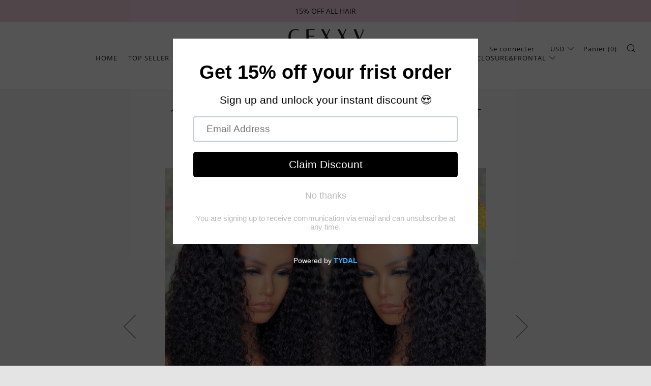

--- FILE ---
content_type: text/html; charset=utf-8
request_url: https://www.cexxyhair.com/fr/products/curly-bob-wig-4-4-closure-short-human-hair-wigs-pre-plucked-hairline
body_size: 47702
content:
<!doctype html>
<!--[if IE 8]><html class="no-js lt-ie9" lang="fr"> <![endif]-->
<!--[if IE 9 ]><html class="ie9 no-js" lang="fr"> <![endif]-->
<!--[if (gt IE 9)|!(IE)]><!--> <html class="no-js" lang="fr"> <!--<![endif]-->
<head> 
    <script src='//www.cexxyhair.com/cdn/shop/t/11/assets/product_boom_points.js?v=181244079212674644061729814944' defer='defer' ></script> 
    <script id='bm_product_variants' type='application/json'>
        [{"id":37114769572031,"title":"8 inches \/ 180%","option1":"8 inches","option2":"180%","option3":null,"sku":"","requires_shipping":true,"taxable":true,"featured_image":null,"available":true,"name":"180% DENSITY CURLY BOB WIG 4*4 CLOSURE SHORT WIGS PRE-PLUCKED HAIRLINE - 8 inches \/ 180%","public_title":"8 inches \/ 180%","options":["8 inches","180%"],"price":8274,"weight":200,"compare_at_price":9700,"inventory_management":"shopify","barcode":"","requires_selling_plan":false,"selling_plan_allocations":[]},{"id":37114769604799,"title":"10 inches \/ 180%","option1":"10 inches","option2":"180%","option3":null,"sku":"","requires_shipping":true,"taxable":true,"featured_image":null,"available":true,"name":"180% DENSITY CURLY BOB WIG 4*4 CLOSURE SHORT WIGS PRE-PLUCKED HAIRLINE - 10 inches \/ 180%","public_title":"10 inches \/ 180%","options":["10 inches","180%"],"price":9055,"weight":200,"compare_at_price":11000,"inventory_management":"shopify","barcode":"","requires_selling_plan":false,"selling_plan_allocations":[]},{"id":37114769637567,"title":"12 inches \/ 180%","option1":"12 inches","option2":"180%","option3":null,"sku":"","requires_shipping":true,"taxable":true,"featured_image":null,"available":true,"name":"180% DENSITY CURLY BOB WIG 4*4 CLOSURE SHORT WIGS PRE-PLUCKED HAIRLINE - 12 inches \/ 180%","public_title":"12 inches \/ 180%","options":["12 inches","180%"],"price":10409,"weight":200,"compare_at_price":12900,"inventory_management":"shopify","barcode":"","requires_selling_plan":false,"selling_plan_allocations":[]},{"id":37114769670335,"title":"14 inches \/ 180%","option1":"14 inches","option2":"180%","option3":null,"sku":"","requires_shipping":true,"taxable":true,"featured_image":null,"available":true,"name":"180% DENSITY CURLY BOB WIG 4*4 CLOSURE SHORT WIGS PRE-PLUCKED HAIRLINE - 14 inches \/ 180%","public_title":"14 inches \/ 180%","options":["14 inches","180%"],"price":11218,"weight":200,"compare_at_price":14200,"inventory_management":"shopify","barcode":"","requires_selling_plan":false,"selling_plan_allocations":[]}]
    </script>
    <script id='bm_product_selected_or_first_available_variant' type='application/json'>
        {"id":37114769572031,"title":"8 inches \/ 180%","option1":"8 inches","option2":"180%","option3":null,"sku":"","requires_shipping":true,"taxable":true,"featured_image":null,"available":true,"name":"180% DENSITY CURLY BOB WIG 4*4 CLOSURE SHORT WIGS PRE-PLUCKED HAIRLINE - 8 inches \/ 180%","public_title":"8 inches \/ 180%","options":["8 inches","180%"],"price":8274,"weight":200,"compare_at_price":9700,"inventory_management":"shopify","barcode":"","requires_selling_plan":false,"selling_plan_allocations":[]}
    </script>
    <script id='bm_product_metafields' type='application/json'>
        1694649919
    </script>
<!-- Global site tag (gtag.js) - Google Analytics -->
<script async src="https://www.googletagmanager.com/gtag/js?id=G-GVW02ZJH0S"></script>
<script>
  window.dataLayer = window.dataLayer || [];
  function gtag(){dataLayer.push(arguments);}
  gtag('js', new Date());
  
  gtag('config', 'G-GVW02ZJH0S');
</script>
  
  <meta name="google-site-verification" content="uruKQYYlrgFDoKs-6F2XaOhJsWfi6AcFSzIpgtvmq3g" />
  	<meta charset="utf-8">
  	<meta http-equiv="X-UA-Compatible" content="IE=edge,chrome=1">
  	<meta name="viewport" content="width=device-width, initial-scale=1.0, height=device-height, minimum-scale=1.0, user-scalable=0">
  	<meta name="theme-color" content="#e2a410">
  	<link rel="canonical" href="https://www.cexxyhair.com/fr/products/curly-bob-wig-4-4-closure-short-human-hair-wigs-pre-plucked-hairline">
	<!-- Network optimisations -->
<link rel="preload" as="style" href="//www.cexxyhair.com/cdn/shop/t/11/assets/theme-critical.scss.css?v=37832156303797295941729842048"><link rel="preload" as="script" href="//www.cexxyhair.com/cdn/shop/t/11/assets/scrollreveal.min.js?v=160788058297944495001729814944"><link rel="preconnect" href="//cdn.shopify.com" crossorigin>
<link rel="preconnect" href="//fonts.shopifycdn.com" crossorigin>
<link rel="preconnect" href="//v.shopify.com" crossorigin>
<link rel="preconnect" href="//ajax.googleapis.com" crossorigin>
<link rel="dns-prefetch" href="//productreviews.shopifycdn.com">
<link rel="dns-prefetch" href="//maps.googleapis.com">
<link rel="dns-prefetch" href="//maps.gstatic.com">
  	
	    <link rel="shortcut icon" href="//www.cexxyhair.com/cdn/shop/files/cexxyhair_ico_32x32.png?v=1614283640" type="image/png">
	
  	<!-- Title and description ================================================== -->
  	<title>
  	180% DENSITY CURLY BOB WIG 4*4 CLOSURE SHORT WIGS PRE-PLUCKED HAIRLINE &ndash; CEXXY Hair
  	</title>
  	
  		<meta name="description" content="Cexxyhair Pre-plucked hairline wig easy wear and low maintenance.Hair: Brazilian virgin human hair Density: 150% / 200% Texture:Straight Cap Size:Medium (22.5Inch Circumference -Ajustable )">
  	
  	<!-- /snippets/social-meta-tags.liquid -->




<meta property="og:site_name" content="CEXXY Hair">
<meta property="og:url" content="https://www.cexxyhair.com/fr/products/curly-bob-wig-4-4-closure-short-human-hair-wigs-pre-plucked-hairline">
<meta property="og:title" content="180% DENSITY CURLY BOB WIG 4*4 CLOSURE SHORT WIGS PRE-PLUCKED HAIRLINE">
<meta property="og:type" content="product">
<meta property="og:description" content="Cexxyhair Pre-plucked hairline wig easy wear and low maintenance.Hair: Brazilian virgin human hair Density: 150% / 200% Texture:Straight Cap Size:Medium (22.5Inch Circumference -Ajustable )">

  <meta property="og:price:amount" content="82.74">
  <meta property="og:price:currency" content="USD">

<meta property="og:image" content="http://www.cexxyhair.com/cdn/shop/products/cexxy-shortbobowig-curly-bobo-humanhair-forpre-plucked_1_1200x1200.jpg?v=1665461127"><meta property="og:image" content="http://www.cexxyhair.com/cdn/shop/products/5_51879fbc-8e44-455e-84ff-588012_1200x1200.jpg?v=1665461127"><meta property="og:image" content="http://www.cexxyhair.com/cdn/shop/products/5_67ccfd89-a22a-4d61-8a36-199bb42f71f0_1200x1200.jpg?v=1665461127">
<meta property="og:image:secure_url" content="https://www.cexxyhair.com/cdn/shop/products/cexxy-shortbobowig-curly-bobo-humanhair-forpre-plucked_1_1200x1200.jpg?v=1665461127"><meta property="og:image:secure_url" content="https://www.cexxyhair.com/cdn/shop/products/5_51879fbc-8e44-455e-84ff-588012_1200x1200.jpg?v=1665461127"><meta property="og:image:secure_url" content="https://www.cexxyhair.com/cdn/shop/products/5_67ccfd89-a22a-4d61-8a36-199bb42f71f0_1200x1200.jpg?v=1665461127">


  <meta name="twitter:site" content="@cexxyhair">

<meta name="twitter:card" content="summary_large_image">
<meta name="twitter:title" content="180% DENSITY CURLY BOB WIG 4*4 CLOSURE SHORT WIGS PRE-PLUCKED HAIRLINE">
<meta name="twitter:description" content="Cexxyhair Pre-plucked hairline wig easy wear and low maintenance.Hair: Brazilian virgin human hair Density: 150% / 200% Texture:Straight Cap Size:Medium (22.5Inch Circumference -Ajustable )">


  	<!-- JS before CSSOM =================================================== -->
  	<script type="text/javascript">
		theme = {};
		theme.t = {};
		theme.map = {};
		theme.cart_ajax = false;theme.multiple_currencies = true;
	</script>
  	<script src="//www.cexxyhair.com/cdn/shop/t/11/assets/lazysizes.min.js?v=9040863095426301011729814944" async="async"></script>
  	<script src="//www.cexxyhair.com/cdn/shop/t/11/assets/vendor.min.js?v=103277308200244563341729814944" defer="defer"></script>
  	<script src="//www.cexxyhair.com/cdn/shop/t/11/assets/ajax-cart.min.js?v=2032561716360336091729814944" defer="defer"></script>

  	<!-- CSS ================================================== -->
	<style>@font-face {
  font-family: "Open Sans";
  font-weight: 400;
  font-style: normal;
  src: url("//www.cexxyhair.com/cdn/fonts/open_sans/opensans_n4.c32e4d4eca5273f6d4ee95ddf54b5bbb75fc9b61.woff2") format("woff2"),
       url("//www.cexxyhair.com/cdn/fonts/open_sans/opensans_n4.5f3406f8d94162b37bfa232b486ac93ee892406d.woff") format("woff");
}

@font-face {
  font-family: "Open Sans";
  font-weight: 400;
  font-style: normal;
  src: url("//www.cexxyhair.com/cdn/fonts/open_sans/opensans_n4.c32e4d4eca5273f6d4ee95ddf54b5bbb75fc9b61.woff2") format("woff2"),
       url("//www.cexxyhair.com/cdn/fonts/open_sans/opensans_n4.5f3406f8d94162b37bfa232b486ac93ee892406d.woff") format("woff");
}

@font-face {
  font-family: "Open Sans";
  font-weight: 400;
  font-style: normal;
  src: url("//www.cexxyhair.com/cdn/fonts/open_sans/opensans_n4.c32e4d4eca5273f6d4ee95ddf54b5bbb75fc9b61.woff2") format("woff2"),
       url("//www.cexxyhair.com/cdn/fonts/open_sans/opensans_n4.5f3406f8d94162b37bfa232b486ac93ee892406d.woff") format("woff");
}

@font-face {
  font-family: "Open Sans";
  font-weight: 700;
  font-style: normal;
  src: url("//www.cexxyhair.com/cdn/fonts/open_sans/opensans_n7.a9393be1574ea8606c68f4441806b2711d0d13e4.woff2") format("woff2"),
       url("//www.cexxyhair.com/cdn/fonts/open_sans/opensans_n7.7b8af34a6ebf52beb1a4c1d8c73ad6910ec2e553.woff") format("woff");
}

@font-face {
  font-family: "Open Sans";
  font-weight: 400;
  font-style: italic;
  src: url("//www.cexxyhair.com/cdn/fonts/open_sans/opensans_i4.6f1d45f7a46916cc95c694aab32ecbf7509cbf33.woff2") format("woff2"),
       url("//www.cexxyhair.com/cdn/fonts/open_sans/opensans_i4.4efaa52d5a57aa9a57c1556cc2b7465d18839daa.woff") format("woff");
}

@font-face {
  font-family: "Open Sans";
  font-weight: 700;
  font-style: italic;
  src: url("//www.cexxyhair.com/cdn/fonts/open_sans/opensans_i7.916ced2e2ce15f7fcd95d196601a15e7b89ee9a4.woff2") format("woff2"),
       url("//www.cexxyhair.com/cdn/fonts/open_sans/opensans_i7.99a9cff8c86ea65461de497ade3d515a98f8b32a.woff") format("woff");
}

</style>

<link rel="stylesheet" href="//www.cexxyhair.com/cdn/shop/t/11/assets/theme-critical.scss.css?v=37832156303797295941729842048">

<link rel="preload" href="//www.cexxyhair.com/cdn/shop/t/11/assets/theme.scss.css?v=142754598544551681811729814944" as="style" onload="this.onload=null;this.rel='stylesheet'">
<noscript><link rel="stylesheet" href="//www.cexxyhair.com/cdn/shop/t/11/assets/theme.scss.css?v=142754598544551681811729814944"></noscript>
<script>
	/*! loadCSS rel=preload polyfill. [c]2017 Filament Group, Inc. MIT License */
	(function(w){"use strict";if(!w.loadCSS){w.loadCSS=function(){}}var rp=loadCSS.relpreload={};rp.support=(function(){var ret;try{ret=w.document.createElement("link").relList.supports("preload")}catch(e){ret=false}return function(){return ret}})();rp.bindMediaToggle=function(link){var finalMedia=link.media||"all";function enableStylesheet(){if(link.addEventListener){link.removeEventListener("load",enableStylesheet)}else if(link.attachEvent){link.detachEvent("onload",enableStylesheet)}link.setAttribute("onload",null);link.media=finalMedia}if(link.addEventListener){link.addEventListener("load",enableStylesheet)}else if(link.attachEvent){link.attachEvent("onload",enableStylesheet)}setTimeout(function(){link.rel="stylesheet";link.media="only x"});setTimeout(enableStylesheet,3000)};rp.poly=function(){if(rp.support()){return}var links=w.document.getElementsByTagName("link");for(var i=0;i<links.length;i+=1){var link=links[i];if(link.rel==="preload"&&link.getAttribute("as")==="style"&&!link.getAttribute("data-loadcss")){link.setAttribute("data-loadcss",true);rp.bindMediaToggle(link)}}};if(!rp.support()){rp.poly();var run=w.setInterval(rp.poly,500);if(w.addEventListener){w.addEventListener("load",function(){rp.poly();w.clearInterval(run)})}else if(w.attachEvent){w.attachEvent("onload",function(){rp.poly();w.clearInterval(run)})}}if(typeof exports!=="undefined"){exports.loadCSS=loadCSS}else{w.loadCSS=loadCSS}}(typeof global!=="undefined"?global:this));
</script>
    <link rel="stylesheet" href="//www.cexxyhair.com/cdn/shop/t/11/assets/iconfont.css?v=114246950903869288151729814944">
	<!-- JS after CSSOM=================================================== -->
  	<script src="//www.cexxyhair.com/cdn/shop/t/11/assets/theme.min.js?v=162552422891661799391729814944" defer="defer"></script>
  	<script src="//www.cexxyhair.com/cdn/shop/t/11/assets/custom.js?v=152733329445290166911729814944" defer="defer"></script>
    <script src="//ajax.googleapis.com/ajax/libs/jquery/1.12.4/jquery.min.js" type="text/javascript"></script>
   	
		<script src="//www.cexxyhair.com/cdn/shop/t/11/assets/scrollreveal.min.js?v=160788058297944495001729814944"></script>
	
  	

<!-- Header hook for plugins ================================================== -->
<script>window.performance && window.performance.mark && window.performance.mark('shopify.content_for_header.start');</script><meta id="shopify-digital-wallet" name="shopify-digital-wallet" content="/1645576227/digital_wallets/dialog">
<meta name="shopify-checkout-api-token" content="43c3062d1882a396f56692ccbfd2c929">
<meta id="in-context-paypal-metadata" data-shop-id="1645576227" data-venmo-supported="false" data-environment="production" data-locale="fr_FR" data-paypal-v4="true" data-currency="USD">
<link rel="alternate" hreflang="x-default" href="https://www.cexxyhair.com/products/curly-bob-wig-4-4-closure-short-human-hair-wigs-pre-plucked-hairline">
<link rel="alternate" hreflang="en" href="https://www.cexxyhair.com/products/curly-bob-wig-4-4-closure-short-human-hair-wigs-pre-plucked-hairline">
<link rel="alternate" hreflang="fr" href="https://www.cexxyhair.com/fr/products/curly-bob-wig-4-4-closure-short-human-hair-wigs-pre-plucked-hairline">
<link rel="alternate" type="application/json+oembed" href="https://www.cexxyhair.com/fr/products/curly-bob-wig-4-4-closure-short-human-hair-wigs-pre-plucked-hairline.oembed">
<script async="async" src="/checkouts/internal/preloads.js?locale=fr-US"></script>
<script id="shopify-features" type="application/json">{"accessToken":"43c3062d1882a396f56692ccbfd2c929","betas":["rich-media-storefront-analytics"],"domain":"www.cexxyhair.com","predictiveSearch":true,"shopId":1645576227,"locale":"fr"}</script>
<script>var Shopify = Shopify || {};
Shopify.shop = "cexxy.myshopify.com";
Shopify.locale = "fr";
Shopify.currency = {"active":"USD","rate":"1.0"};
Shopify.country = "US";
Shopify.theme = {"name":"Venue (Shopify Support 251024)","id":139400773823,"schema_name":"Venue","schema_version":"4.4.1","theme_store_id":null,"role":"main"};
Shopify.theme.handle = "null";
Shopify.theme.style = {"id":null,"handle":null};
Shopify.cdnHost = "www.cexxyhair.com/cdn";
Shopify.routes = Shopify.routes || {};
Shopify.routes.root = "/fr/";</script>
<script type="module">!function(o){(o.Shopify=o.Shopify||{}).modules=!0}(window);</script>
<script>!function(o){function n(){var o=[];function n(){o.push(Array.prototype.slice.apply(arguments))}return n.q=o,n}var t=o.Shopify=o.Shopify||{};t.loadFeatures=n(),t.autoloadFeatures=n()}(window);</script>
<script id="shop-js-analytics" type="application/json">{"pageType":"product"}</script>
<script defer="defer" async type="module" src="//www.cexxyhair.com/cdn/shopifycloud/shop-js/modules/v2/client.init-shop-cart-sync_C7zOiP7n.fr.esm.js"></script>
<script defer="defer" async type="module" src="//www.cexxyhair.com/cdn/shopifycloud/shop-js/modules/v2/chunk.common_CSlijhlg.esm.js"></script>
<script type="module">
  await import("//www.cexxyhair.com/cdn/shopifycloud/shop-js/modules/v2/client.init-shop-cart-sync_C7zOiP7n.fr.esm.js");
await import("//www.cexxyhair.com/cdn/shopifycloud/shop-js/modules/v2/chunk.common_CSlijhlg.esm.js");

  window.Shopify.SignInWithShop?.initShopCartSync?.({"fedCMEnabled":true,"windoidEnabled":true});

</script>
<script>(function() {
  var isLoaded = false;
  function asyncLoad() {
    if (isLoaded) return;
    isLoaded = true;
    var urls = ["https:\/\/contactform.hulkapps.com\/skeletopapp.js?shop=cexxy.myshopify.com","https:\/\/formbuilder.hulkapps.com\/skeletopapp.js?shop=cexxy.myshopify.com","https:\/\/ecommplugins-scripts.trustpilot.com\/v2.1\/js\/header.min.js?settings=eyJrZXkiOiJUMXlWYWJQZ21ackI5RTNCIiwicyI6Im5vbmUifQ==\u0026v=2.5\u0026shop=cexxy.myshopify.com","https:\/\/ecommplugins-trustboxsettings.trustpilot.com\/cexxy.myshopify.com.js?settings=1715307909724\u0026shop=cexxy.myshopify.com","https:\/\/static.shareasale.com\/json\/shopify\/deduplication.js?shop=cexxy.myshopify.com","https:\/\/cdn.shopify.com\/s\/files\/1\/0016\/4557\/6227\/t\/5\/assets\/pop_1645576227.js?v=1665624536\u0026shop=cexxy.myshopify.com","https:\/\/static.loloyal.com\/boom-cend\/entry-js\/boom-cend.js?shop=cexxy.myshopify.com"];
    for (var i = 0; i < urls.length; i++) {
      var s = document.createElement('script');
      s.type = 'text/javascript';
      s.async = true;
      s.src = urls[i];
      var x = document.getElementsByTagName('script')[0];
      x.parentNode.insertBefore(s, x);
    }
  };
  if(window.attachEvent) {
    window.attachEvent('onload', asyncLoad);
  } else {
    window.addEventListener('load', asyncLoad, false);
  }
})();</script>
<script id="__st">var __st={"a":1645576227,"offset":-28800,"reqid":"439d2b72-ae68-4331-9612-40be26a5487a-1768355853","pageurl":"www.cexxyhair.com\/fr\/products\/curly-bob-wig-4-4-closure-short-human-hair-wigs-pre-plucked-hairline","u":"1448e5b2aa8d","p":"product","rtyp":"product","rid":5961027584191};</script>
<script>window.ShopifyPaypalV4VisibilityTracking = true;</script>
<script id="captcha-bootstrap">!function(){'use strict';const t='contact',e='account',n='new_comment',o=[[t,t],['blogs',n],['comments',n],[t,'customer']],c=[[e,'customer_login'],[e,'guest_login'],[e,'recover_customer_password'],[e,'create_customer']],r=t=>t.map((([t,e])=>`form[action*='/${t}']:not([data-nocaptcha='true']) input[name='form_type'][value='${e}']`)).join(','),a=t=>()=>t?[...document.querySelectorAll(t)].map((t=>t.form)):[];function s(){const t=[...o],e=r(t);return a(e)}const i='password',u='form_key',d=['recaptcha-v3-token','g-recaptcha-response','h-captcha-response',i],f=()=>{try{return window.sessionStorage}catch{return}},m='__shopify_v',_=t=>t.elements[u];function p(t,e,n=!1){try{const o=window.sessionStorage,c=JSON.parse(o.getItem(e)),{data:r}=function(t){const{data:e,action:n}=t;return t[m]||n?{data:e,action:n}:{data:t,action:n}}(c);for(const[e,n]of Object.entries(r))t.elements[e]&&(t.elements[e].value=n);n&&o.removeItem(e)}catch(o){console.error('form repopulation failed',{error:o})}}const l='form_type',E='cptcha';function T(t){t.dataset[E]=!0}const w=window,h=w.document,L='Shopify',v='ce_forms',y='captcha';let A=!1;((t,e)=>{const n=(g='f06e6c50-85a8-45c8-87d0-21a2b65856fe',I='https://cdn.shopify.com/shopifycloud/storefront-forms-hcaptcha/ce_storefront_forms_captcha_hcaptcha.v1.5.2.iife.js',D={infoText:'Protégé par hCaptcha',privacyText:'Confidentialité',termsText:'Conditions'},(t,e,n)=>{const o=w[L][v],c=o.bindForm;if(c)return c(t,g,e,D).then(n);var r;o.q.push([[t,g,e,D],n]),r=I,A||(h.body.append(Object.assign(h.createElement('script'),{id:'captcha-provider',async:!0,src:r})),A=!0)});var g,I,D;w[L]=w[L]||{},w[L][v]=w[L][v]||{},w[L][v].q=[],w[L][y]=w[L][y]||{},w[L][y].protect=function(t,e){n(t,void 0,e),T(t)},Object.freeze(w[L][y]),function(t,e,n,w,h,L){const[v,y,A,g]=function(t,e,n){const i=e?o:[],u=t?c:[],d=[...i,...u],f=r(d),m=r(i),_=r(d.filter((([t,e])=>n.includes(e))));return[a(f),a(m),a(_),s()]}(w,h,L),I=t=>{const e=t.target;return e instanceof HTMLFormElement?e:e&&e.form},D=t=>v().includes(t);t.addEventListener('submit',(t=>{const e=I(t);if(!e)return;const n=D(e)&&!e.dataset.hcaptchaBound&&!e.dataset.recaptchaBound,o=_(e),c=g().includes(e)&&(!o||!o.value);(n||c)&&t.preventDefault(),c&&!n&&(function(t){try{if(!f())return;!function(t){const e=f();if(!e)return;const n=_(t);if(!n)return;const o=n.value;o&&e.removeItem(o)}(t);const e=Array.from(Array(32),(()=>Math.random().toString(36)[2])).join('');!function(t,e){_(t)||t.append(Object.assign(document.createElement('input'),{type:'hidden',name:u})),t.elements[u].value=e}(t,e),function(t,e){const n=f();if(!n)return;const o=[...t.querySelectorAll(`input[type='${i}']`)].map((({name:t})=>t)),c=[...d,...o],r={};for(const[a,s]of new FormData(t).entries())c.includes(a)||(r[a]=s);n.setItem(e,JSON.stringify({[m]:1,action:t.action,data:r}))}(t,e)}catch(e){console.error('failed to persist form',e)}}(e),e.submit())}));const S=(t,e)=>{t&&!t.dataset[E]&&(n(t,e.some((e=>e===t))),T(t))};for(const o of['focusin','change'])t.addEventListener(o,(t=>{const e=I(t);D(e)&&S(e,y())}));const B=e.get('form_key'),M=e.get(l),P=B&&M;t.addEventListener('DOMContentLoaded',(()=>{const t=y();if(P)for(const e of t)e.elements[l].value===M&&p(e,B);[...new Set([...A(),...v().filter((t=>'true'===t.dataset.shopifyCaptcha))])].forEach((e=>S(e,t)))}))}(h,new URLSearchParams(w.location.search),n,t,e,['guest_login'])})(!0,!0)}();</script>
<script integrity="sha256-4kQ18oKyAcykRKYeNunJcIwy7WH5gtpwJnB7kiuLZ1E=" data-source-attribution="shopify.loadfeatures" defer="defer" src="//www.cexxyhair.com/cdn/shopifycloud/storefront/assets/storefront/load_feature-a0a9edcb.js" crossorigin="anonymous"></script>
<script data-source-attribution="shopify.dynamic_checkout.dynamic.init">var Shopify=Shopify||{};Shopify.PaymentButton=Shopify.PaymentButton||{isStorefrontPortableWallets:!0,init:function(){window.Shopify.PaymentButton.init=function(){};var t=document.createElement("script");t.src="https://www.cexxyhair.com/cdn/shopifycloud/portable-wallets/latest/portable-wallets.fr.js",t.type="module",document.head.appendChild(t)}};
</script>
<script data-source-attribution="shopify.dynamic_checkout.buyer_consent">
  function portableWalletsHideBuyerConsent(e){var t=document.getElementById("shopify-buyer-consent"),n=document.getElementById("shopify-subscription-policy-button");t&&n&&(t.classList.add("hidden"),t.setAttribute("aria-hidden","true"),n.removeEventListener("click",e))}function portableWalletsShowBuyerConsent(e){var t=document.getElementById("shopify-buyer-consent"),n=document.getElementById("shopify-subscription-policy-button");t&&n&&(t.classList.remove("hidden"),t.removeAttribute("aria-hidden"),n.addEventListener("click",e))}window.Shopify?.PaymentButton&&(window.Shopify.PaymentButton.hideBuyerConsent=portableWalletsHideBuyerConsent,window.Shopify.PaymentButton.showBuyerConsent=portableWalletsShowBuyerConsent);
</script>
<script data-source-attribution="shopify.dynamic_checkout.cart.bootstrap">document.addEventListener("DOMContentLoaded",(function(){function t(){return document.querySelector("shopify-accelerated-checkout-cart, shopify-accelerated-checkout")}if(t())Shopify.PaymentButton.init();else{new MutationObserver((function(e,n){t()&&(Shopify.PaymentButton.init(),n.disconnect())})).observe(document.body,{childList:!0,subtree:!0})}}));
</script>
<link id="shopify-accelerated-checkout-styles" rel="stylesheet" media="screen" href="https://www.cexxyhair.com/cdn/shopifycloud/portable-wallets/latest/accelerated-checkout-backwards-compat.css" crossorigin="anonymous">
<style id="shopify-accelerated-checkout-cart">
        #shopify-buyer-consent {
  margin-top: 1em;
  display: inline-block;
  width: 100%;
}

#shopify-buyer-consent.hidden {
  display: none;
}

#shopify-subscription-policy-button {
  background: none;
  border: none;
  padding: 0;
  text-decoration: underline;
  font-size: inherit;
  cursor: pointer;
}

#shopify-subscription-policy-button::before {
  box-shadow: none;
}

      </style>

<script>window.performance && window.performance.mark && window.performance.mark('shopify.content_for_header.end');</script>
 
<!-- CODE SETTINGS START -->
<!-- Please add your Google Ads Audience Source Tag ID -->

<!-- Please add your alpha2 code, you can find it here: https://help.shopify.com/en/api/custom-storefronts/storefront-api/reference/enum/countrycode -->

<!-- if you have prices such as 1,000.00 set below to true, if you have prices such as 1.000,00 set below to false -->

<!-- set your product id values are default, product_id, parent_id, sku-->

<!-- CODE SETTINGS END -->

<!-- ------------------------------------ -->
<!-- DO NOT EDIT ANYTHING BELOW THIS LINE -->
<!-- Global site tag (gtag.js) - Ads. -->
<script async src="https://www.googletagmanager.com/gtag/js?id=AW-817504407"></script>
<script>
  window.dataLayer = window.dataLayer || [];
  function gtag(){dataLayer.push(arguments);}
  gtag('js', new Date());
  gtag('config', 'AW-817504407');
</script>
<!-- Global site tag (gtag.js) - Ads. -->



<script>
  gtag('event', 'view_item', {
    'send_to': 'AW-817504407',
	'value': 82.74,
	
    'items': [{
		
			'id': 'shopify_US_5961027584191_37114769572031',
		
      'google_business_vertical': 'retail'
    }]
	
  });
</script>
 <!-- Global site tag (gtag.js) - Google Analytics -->
<script async src="https://www.googletagmanager.com/gtag/js?id=UA-108508660-2"></script>
<script>
  window.dataLayer = window.dataLayer || [];
  function gtag(){dataLayer.push(arguments);}
  gtag('js', new Date());
  gtag('config', 'UA-108508660-2');
</script>


  <meta name="google-site-verification" content="vKDs4jp4vcb4SGaJonCYTRxnCz0_qiCV4U_NTIxBJXM" />
  <script src="https://www.dwin1.com/19038.js" type="text/javascript" defer="defer"></script>
<script>
    var falc = falc || {};
    falc.template = "product";
    falc.customer_id = null;
    falc.product_id = 5961027584191;
    falc.product_name = "180% DENSITY CURLY BOB WIG 4*4 CLOSURE SHORT WIGS PRE-PLUCKED HAIRLINE";
    falc.collection_id = null;
    falc.collection_name = null;
    falc.search_keyword = null;
    falc.shopify_domain = "cexxy.myshopify.com";
</script>
 
  
<!-- Start of Judge.me Core -->
<link rel="dns-prefetch" href="https://cdn.judge.me/">
<script data-cfasync='false' class='jdgm-settings-script'>window.jdgmSettings={"pagination":5,"disable_web_reviews":false,"badge_no_review_text":"No reviews","badge_n_reviews_text":"{{ n }} review/reviews","hide_badge_preview_if_no_reviews":true,"badge_hide_text":false,"enforce_center_preview_badge":false,"widget_title":"Customer Reviews","widget_open_form_text":"Write a review","widget_close_form_text":"Cancel review","widget_refresh_page_text":"Refresh page","widget_summary_text":"Based on {{ number_of_reviews }} review/reviews","widget_no_review_text":"Be the first to write a review","widget_name_field_text":"Display name","widget_verified_name_field_text":"Verified Name (public)","widget_name_placeholder_text":"Display name","widget_required_field_error_text":"This field is required.","widget_email_field_text":"Email address","widget_verified_email_field_text":"Verified Email (private, can not be edited)","widget_email_placeholder_text":"Your email address","widget_email_field_error_text":"Please enter a valid email address.","widget_rating_field_text":"Rating","widget_review_title_field_text":"Review Title","widget_review_title_placeholder_text":"Give your review a title","widget_review_body_field_text":"Review content","widget_review_body_placeholder_text":"Start writing here...","widget_pictures_field_text":"Picture/Video (optional)","widget_submit_review_text":"Submit Review","widget_submit_verified_review_text":"Submit Verified Review","widget_submit_success_msg_with_auto_publish":"Thank you! Please refresh the page in a few moments to see your review. You can remove or edit your review by logging into \u003ca href='https://judge.me/login' target='_blank' rel='nofollow noopener'\u003eJudge.me\u003c/a\u003e","widget_submit_success_msg_no_auto_publish":"Thank you! Your review will be published as soon as it is approved by the shop admin. You can remove or edit your review by logging into \u003ca href='https://judge.me/login' target='_blank' rel='nofollow noopener'\u003eJudge.me\u003c/a\u003e","widget_show_default_reviews_out_of_total_text":"Showing {{ n_reviews_shown }} out of {{ n_reviews }} reviews.","widget_show_all_link_text":"Show all","widget_show_less_link_text":"Show less","widget_author_said_text":"{{ reviewer_name }} said:","widget_days_text":"{{ n }} days ago","widget_weeks_text":"{{ n }} week/weeks ago","widget_months_text":"{{ n }} month/months ago","widget_years_text":"{{ n }} year/years ago","widget_yesterday_text":"Yesterday","widget_today_text":"Today","widget_replied_text":"\u003e\u003e {{ shop_name }} replied:","widget_read_more_text":"Read more","widget_reviewer_name_as_initial":"","widget_rating_filter_color":"#fbcd0a","widget_rating_filter_see_all_text":"See all reviews","widget_sorting_most_recent_text":"Most Recent","widget_sorting_highest_rating_text":"Highest Rating","widget_sorting_lowest_rating_text":"Lowest Rating","widget_sorting_with_pictures_text":"Only Pictures","widget_sorting_most_helpful_text":"Most Helpful","widget_open_question_form_text":"Ask a question","widget_reviews_subtab_text":"Reviews","widget_questions_subtab_text":"Questions","widget_question_label_text":"Question","widget_answer_label_text":"Answer","widget_question_placeholder_text":"Write your question here","widget_submit_question_text":"Submit Question","widget_question_submit_success_text":"Thank you for your question! We will notify you once it gets answered.","verified_badge_text":"Verified","verified_badge_bg_color":"","verified_badge_text_color":"","verified_badge_placement":"left-of-reviewer-name","widget_review_max_height":"","widget_hide_border":false,"widget_social_share":false,"widget_thumb":false,"widget_review_location_show":false,"widget_location_format":"","all_reviews_include_out_of_store_products":true,"all_reviews_out_of_store_text":"(out of store)","all_reviews_pagination":100,"all_reviews_product_name_prefix_text":"about","enable_review_pictures":true,"enable_question_anwser":false,"widget_theme":"default","review_date_format":"mm/dd/yyyy","default_sort_method":"most-recent","widget_product_reviews_subtab_text":"Product Reviews","widget_shop_reviews_subtab_text":"Shop Reviews","widget_other_products_reviews_text":"Reviews for other products","widget_store_reviews_subtab_text":"Store reviews","widget_no_store_reviews_text":"This store hasn't received any reviews yet","widget_web_restriction_product_reviews_text":"This product hasn't received any reviews yet","widget_no_items_text":"No items found","widget_show_more_text":"Show more","widget_write_a_store_review_text":"Write a Store Review","widget_other_languages_heading":"Reviews in Other Languages","widget_translate_review_text":"Translate review to {{ language }}","widget_translating_review_text":"Translating...","widget_show_original_translation_text":"Show original ({{ language }})","widget_translate_review_failed_text":"Review couldn't be translated.","widget_translate_review_retry_text":"Retry","widget_translate_review_try_again_later_text":"Try again later","show_product_url_for_grouped_product":false,"widget_sorting_pictures_first_text":"Pictures First","show_pictures_on_all_rev_page_mobile":false,"show_pictures_on_all_rev_page_desktop":false,"floating_tab_hide_mobile_install_preference":false,"floating_tab_button_name":"★ Reviews","floating_tab_title":"Let customers speak for us","floating_tab_button_color":"","floating_tab_button_background_color":"","floating_tab_url":"","floating_tab_url_enabled":false,"floating_tab_tab_style":"text","all_reviews_text_badge_text":"Customers rate us {{ shop.metafields.judgeme.all_reviews_rating | round: 1 }}/5 based on {{ shop.metafields.judgeme.all_reviews_count }} reviews.","all_reviews_text_badge_text_branded_style":"{{ shop.metafields.judgeme.all_reviews_rating | round: 1 }} out of 5 stars based on {{ shop.metafields.judgeme.all_reviews_count }} reviews","is_all_reviews_text_badge_a_link":false,"show_stars_for_all_reviews_text_badge":false,"all_reviews_text_badge_url":"","all_reviews_text_style":"text","all_reviews_text_color_style":"judgeme_brand_color","all_reviews_text_color":"#108474","all_reviews_text_show_jm_brand":true,"featured_carousel_show_header":true,"featured_carousel_title":"Let customers speak for us","testimonials_carousel_title":"Customers are saying","videos_carousel_title":"Real customer stories","cards_carousel_title":"Customers are saying","featured_carousel_count_text":"from {{ n }} reviews","featured_carousel_add_link_to_all_reviews_page":false,"featured_carousel_url":"","featured_carousel_show_images":true,"featured_carousel_autoslide_interval":5,"featured_carousel_arrows_on_the_sides":false,"featured_carousel_height":250,"featured_carousel_width":80,"featured_carousel_image_size":0,"featured_carousel_image_height":250,"featured_carousel_arrow_color":"#eeeeee","verified_count_badge_style":"vintage","verified_count_badge_orientation":"horizontal","verified_count_badge_color_style":"judgeme_brand_color","verified_count_badge_color":"#108474","is_verified_count_badge_a_link":false,"verified_count_badge_url":"","verified_count_badge_show_jm_brand":true,"widget_rating_preset_default":5,"widget_first_sub_tab":"product-reviews","widget_show_histogram":true,"widget_histogram_use_custom_color":false,"widget_pagination_use_custom_color":false,"widget_star_use_custom_color":false,"widget_verified_badge_use_custom_color":false,"widget_write_review_use_custom_color":false,"picture_reminder_submit_button":"Upload Pictures","enable_review_videos":false,"mute_video_by_default":false,"widget_sorting_videos_first_text":"Videos First","widget_review_pending_text":"Pending","featured_carousel_items_for_large_screen":3,"social_share_options_order":"Facebook,Twitter","remove_microdata_snippet":false,"disable_json_ld":false,"enable_json_ld_products":false,"preview_badge_show_question_text":false,"preview_badge_no_question_text":"No questions","preview_badge_n_question_text":"{{ number_of_questions }} question/questions","qa_badge_show_icon":false,"qa_badge_position":"same-row","remove_judgeme_branding":false,"widget_add_search_bar":false,"widget_search_bar_placeholder":"Search","widget_sorting_verified_only_text":"Verified only","featured_carousel_theme":"default","featured_carousel_show_rating":true,"featured_carousel_show_title":true,"featured_carousel_show_body":true,"featured_carousel_show_date":false,"featured_carousel_show_reviewer":true,"featured_carousel_show_product":false,"featured_carousel_header_background_color":"#108474","featured_carousel_header_text_color":"#ffffff","featured_carousel_name_product_separator":"reviewed","featured_carousel_full_star_background":"#108474","featured_carousel_empty_star_background":"#dadada","featured_carousel_vertical_theme_background":"#f9fafb","featured_carousel_verified_badge_enable":true,"featured_carousel_verified_badge_color":"#108474","featured_carousel_border_style":"round","featured_carousel_review_line_length_limit":3,"featured_carousel_more_reviews_button_text":"Read more reviews","featured_carousel_view_product_button_text":"View product","all_reviews_page_load_reviews_on":"scroll","all_reviews_page_load_more_text":"Load More Reviews","disable_fb_tab_reviews":false,"enable_ajax_cdn_cache":false,"widget_advanced_speed_features":5,"widget_public_name_text":"displayed publicly like","default_reviewer_name":"John Smith","default_reviewer_name_has_non_latin":true,"widget_reviewer_anonymous":"Anonymous","medals_widget_title":"Judge.me Review Medals","medals_widget_background_color":"#f9fafb","medals_widget_position":"footer_all_pages","medals_widget_border_color":"#f9fafb","medals_widget_verified_text_position":"left","medals_widget_use_monochromatic_version":false,"medals_widget_elements_color":"#108474","show_reviewer_avatar":true,"widget_invalid_yt_video_url_error_text":"Not a YouTube video URL","widget_max_length_field_error_text":"Please enter no more than {0} characters.","widget_show_country_flag":false,"widget_show_collected_via_shop_app":true,"widget_verified_by_shop_badge_style":"light","widget_verified_by_shop_text":"Verified by Shop","widget_show_photo_gallery":false,"widget_load_with_code_splitting":true,"widget_ugc_install_preference":false,"widget_ugc_title":"Made by us, Shared by you","widget_ugc_subtitle":"Tag us to see your picture featured in our page","widget_ugc_arrows_color":"#ffffff","widget_ugc_primary_button_text":"Buy Now","widget_ugc_primary_button_background_color":"#108474","widget_ugc_primary_button_text_color":"#ffffff","widget_ugc_primary_button_border_width":"0","widget_ugc_primary_button_border_style":"none","widget_ugc_primary_button_border_color":"#108474","widget_ugc_primary_button_border_radius":"25","widget_ugc_secondary_button_text":"Load More","widget_ugc_secondary_button_background_color":"#ffffff","widget_ugc_secondary_button_text_color":"#108474","widget_ugc_secondary_button_border_width":"2","widget_ugc_secondary_button_border_style":"solid","widget_ugc_secondary_button_border_color":"#108474","widget_ugc_secondary_button_border_radius":"25","widget_ugc_reviews_button_text":"View Reviews","widget_ugc_reviews_button_background_color":"#ffffff","widget_ugc_reviews_button_text_color":"#108474","widget_ugc_reviews_button_border_width":"2","widget_ugc_reviews_button_border_style":"solid","widget_ugc_reviews_button_border_color":"#108474","widget_ugc_reviews_button_border_radius":"25","widget_ugc_reviews_button_link_to":"judgeme-reviews-page","widget_ugc_show_post_date":true,"widget_ugc_max_width":"800","widget_rating_metafield_value_type":true,"widget_primary_color":"#108474","widget_enable_secondary_color":false,"widget_secondary_color":"#edf5f5","widget_summary_average_rating_text":"{{ average_rating }} out of 5","widget_media_grid_title":"Customer photos \u0026 videos","widget_media_grid_see_more_text":"See more","widget_round_style":false,"widget_show_product_medals":true,"widget_verified_by_judgeme_text":"Verified by Judge.me","widget_show_store_medals":true,"widget_verified_by_judgeme_text_in_store_medals":"Verified by Judge.me","widget_media_field_exceed_quantity_message":"Sorry, we can only accept {{ max_media }} for one review.","widget_media_field_exceed_limit_message":"{{ file_name }} is too large, please select a {{ media_type }} less than {{ size_limit }}MB.","widget_review_submitted_text":"Review Submitted!","widget_question_submitted_text":"Question Submitted!","widget_close_form_text_question":"Cancel","widget_write_your_answer_here_text":"Write your answer here","widget_enabled_branded_link":true,"widget_show_collected_by_judgeme":true,"widget_reviewer_name_color":"","widget_write_review_text_color":"","widget_write_review_bg_color":"","widget_collected_by_judgeme_text":"collected by Judge.me","widget_pagination_type":"standard","widget_load_more_text":"Load More","widget_load_more_color":"#108474","widget_full_review_text":"Full Review","widget_read_more_reviews_text":"Read More Reviews","widget_read_questions_text":"Read Questions","widget_questions_and_answers_text":"Questions \u0026 Answers","widget_verified_by_text":"Verified by","widget_verified_text":"Verified","widget_number_of_reviews_text":"{{ number_of_reviews }} reviews","widget_back_button_text":"Back","widget_next_button_text":"Next","widget_custom_forms_filter_button":"Filters","custom_forms_style":"vertical","widget_show_review_information":false,"how_reviews_are_collected":"How reviews are collected?","widget_show_review_keywords":false,"widget_gdpr_statement":"How we use your data: We'll only contact you about the review you left, and only if necessary. By submitting your review, you agree to Judge.me's \u003ca href='https://judge.me/terms' target='_blank' rel='nofollow noopener'\u003eterms\u003c/a\u003e, \u003ca href='https://judge.me/privacy' target='_blank' rel='nofollow noopener'\u003eprivacy\u003c/a\u003e and \u003ca href='https://judge.me/content-policy' target='_blank' rel='nofollow noopener'\u003econtent\u003c/a\u003e policies.","widget_multilingual_sorting_enabled":false,"widget_translate_review_content_enabled":false,"widget_translate_review_content_method":"manual","popup_widget_review_selection":"automatically_with_pictures","popup_widget_round_border_style":true,"popup_widget_show_title":true,"popup_widget_show_body":true,"popup_widget_show_reviewer":false,"popup_widget_show_product":true,"popup_widget_show_pictures":true,"popup_widget_use_review_picture":true,"popup_widget_show_on_home_page":true,"popup_widget_show_on_product_page":true,"popup_widget_show_on_collection_page":true,"popup_widget_show_on_cart_page":true,"popup_widget_position":"bottom_left","popup_widget_first_review_delay":5,"popup_widget_duration":5,"popup_widget_interval":5,"popup_widget_review_count":5,"popup_widget_hide_on_mobile":true,"review_snippet_widget_round_border_style":true,"review_snippet_widget_card_color":"#FFFFFF","review_snippet_widget_slider_arrows_background_color":"#FFFFFF","review_snippet_widget_slider_arrows_color":"#000000","review_snippet_widget_star_color":"#108474","show_product_variant":false,"all_reviews_product_variant_label_text":"Variant: ","widget_show_verified_branding":true,"widget_ai_summary_title":"Customers say","widget_ai_summary_disclaimer":"AI-powered review summary based on recent customer reviews","widget_show_ai_summary":false,"widget_show_ai_summary_bg":false,"widget_show_review_title_input":true,"redirect_reviewers_invited_via_email":"review_widget","request_store_review_after_product_review":false,"request_review_other_products_in_order":false,"review_form_color_scheme":"default","review_form_corner_style":"square","review_form_star_color":{},"review_form_text_color":"#333333","review_form_background_color":"#ffffff","review_form_field_background_color":"#fafafa","review_form_button_color":{},"review_form_button_text_color":"#ffffff","review_form_modal_overlay_color":"#000000","review_content_screen_title_text":"How would you rate this product?","review_content_introduction_text":"We would love it if you would share a bit about your experience.","store_review_form_title_text":"How would you rate this store?","store_review_form_introduction_text":"We would love it if you would share a bit about your experience.","show_review_guidance_text":true,"one_star_review_guidance_text":"Poor","five_star_review_guidance_text":"Great","customer_information_screen_title_text":"About you","customer_information_introduction_text":"Please tell us more about you.","custom_questions_screen_title_text":"Your experience in more detail","custom_questions_introduction_text":"Here are a few questions to help us understand more about your experience.","review_submitted_screen_title_text":"Thanks for your review!","review_submitted_screen_thank_you_text":"We are processing it and it will appear on the store soon.","review_submitted_screen_email_verification_text":"Please confirm your email by clicking the link we just sent you. This helps us keep reviews authentic.","review_submitted_request_store_review_text":"Would you like to share your experience of shopping with us?","review_submitted_review_other_products_text":"Would you like to review these products?","store_review_screen_title_text":"Would you like to share your experience of shopping with us?","store_review_introduction_text":"We value your feedback and use it to improve. Please share any thoughts or suggestions you have.","reviewer_media_screen_title_picture_text":"Share a picture","reviewer_media_introduction_picture_text":"Upload a photo to support your review.","reviewer_media_screen_title_video_text":"Share a video","reviewer_media_introduction_video_text":"Upload a video to support your review.","reviewer_media_screen_title_picture_or_video_text":"Share a picture or video","reviewer_media_introduction_picture_or_video_text":"Upload a photo or video to support your review.","reviewer_media_youtube_url_text":"Paste your Youtube URL here","advanced_settings_next_step_button_text":"Next","advanced_settings_close_review_button_text":"Close","modal_write_review_flow":false,"write_review_flow_required_text":"Required","write_review_flow_privacy_message_text":"We respect your privacy.","write_review_flow_anonymous_text":"Post review as anonymous","write_review_flow_visibility_text":"This won't be visible to other customers.","write_review_flow_multiple_selection_help_text":"Select as many as you like","write_review_flow_single_selection_help_text":"Select one option","write_review_flow_required_field_error_text":"This field is required","write_review_flow_invalid_email_error_text":"Please enter a valid email address","write_review_flow_max_length_error_text":"Max. {{ max_length }} characters.","write_review_flow_media_upload_text":"\u003cb\u003eClick to upload\u003c/b\u003e or drag and drop","write_review_flow_gdpr_statement":"We'll only contact you about your review if necessary. By submitting your review, you agree to our \u003ca href='https://judge.me/terms' target='_blank' rel='nofollow noopener'\u003eterms and conditions\u003c/a\u003e and \u003ca href='https://judge.me/privacy' target='_blank' rel='nofollow noopener'\u003eprivacy policy\u003c/a\u003e.","rating_only_reviews_enabled":false,"show_negative_reviews_help_screen":false,"new_review_flow_help_screen_rating_threshold":3,"negative_review_resolution_screen_title_text":"Tell us more","negative_review_resolution_text":"Your experience matters to us. If there were issues with your purchase, we're here to help. Feel free to reach out to us, we'd love the opportunity to make things right.","negative_review_resolution_button_text":"Contact us","negative_review_resolution_proceed_with_review_text":"Leave a review","negative_review_resolution_subject":"Issue with purchase from {{ shop_name }}.{{ order_name }}","preview_badge_collection_page_install_status":false,"widget_review_custom_css":"","preview_badge_custom_css":"","preview_badge_stars_count":"5-stars","featured_carousel_custom_css":"","floating_tab_custom_css":"","all_reviews_widget_custom_css":"","medals_widget_custom_css":"","verified_badge_custom_css":"","all_reviews_text_custom_css":"","transparency_badges_collected_via_store_invite":false,"transparency_badges_from_another_provider":false,"transparency_badges_collected_from_store_visitor":false,"transparency_badges_collected_by_verified_review_provider":false,"transparency_badges_earned_reward":false,"transparency_badges_collected_via_store_invite_text":"Review collected via store invitation","transparency_badges_from_another_provider_text":"Review collected from another provider","transparency_badges_collected_from_store_visitor_text":"Review collected from a store visitor","transparency_badges_written_in_google_text":"Review written in Google","transparency_badges_written_in_etsy_text":"Review written in Etsy","transparency_badges_written_in_shop_app_text":"Review written in Shop App","transparency_badges_earned_reward_text":"Review earned a reward for future purchase","product_review_widget_per_page":10,"widget_store_review_label_text":"Review about the store","checkout_comment_extension_title_on_product_page":"Customer Comments","checkout_comment_extension_num_latest_comment_show":5,"checkout_comment_extension_format":"name_and_timestamp","checkout_comment_customer_name":"last_initial","checkout_comment_comment_notification":true,"preview_badge_collection_page_install_preference":true,"preview_badge_home_page_install_preference":false,"preview_badge_product_page_install_preference":true,"review_widget_install_preference":"","review_carousel_install_preference":false,"floating_reviews_tab_install_preference":"none","verified_reviews_count_badge_install_preference":false,"all_reviews_text_install_preference":false,"review_widget_best_location":true,"judgeme_medals_install_preference":false,"review_widget_revamp_enabled":false,"review_widget_qna_enabled":false,"review_widget_header_theme":"minimal","review_widget_widget_title_enabled":true,"review_widget_header_text_size":"medium","review_widget_header_text_weight":"regular","review_widget_average_rating_style":"compact","review_widget_bar_chart_enabled":true,"review_widget_bar_chart_type":"numbers","review_widget_bar_chart_style":"standard","review_widget_expanded_media_gallery_enabled":false,"review_widget_reviews_section_theme":"standard","review_widget_image_style":"thumbnails","review_widget_review_image_ratio":"square","review_widget_stars_size":"medium","review_widget_verified_badge":"standard_text","review_widget_review_title_text_size":"medium","review_widget_review_text_size":"medium","review_widget_review_text_length":"medium","review_widget_number_of_columns_desktop":3,"review_widget_carousel_transition_speed":5,"review_widget_custom_questions_answers_display":"always","review_widget_button_text_color":"#FFFFFF","review_widget_text_color":"#000000","review_widget_lighter_text_color":"#7B7B7B","review_widget_corner_styling":"soft","review_widget_review_word_singular":"review","review_widget_review_word_plural":"reviews","review_widget_voting_label":"Helpful?","review_widget_shop_reply_label":"Reply from {{ shop_name }}:","review_widget_filters_title":"Filters","qna_widget_question_word_singular":"Question","qna_widget_question_word_plural":"Questions","qna_widget_answer_reply_label":"Answer from {{ answerer_name }}:","qna_content_screen_title_text":"Ask a question about this product","qna_widget_question_required_field_error_text":"Please enter your question.","qna_widget_flow_gdpr_statement":"We'll only contact you about your question if necessary. By submitting your question, you agree to our \u003ca href='https://judge.me/terms' target='_blank' rel='nofollow noopener'\u003eterms and conditions\u003c/a\u003e and \u003ca href='https://judge.me/privacy' target='_blank' rel='nofollow noopener'\u003eprivacy policy\u003c/a\u003e.","qna_widget_question_submitted_text":"Thanks for your question!","qna_widget_close_form_text_question":"Close","qna_widget_question_submit_success_text":"We’ll notify you by email when your question is answered.","all_reviews_widget_v2025_enabled":false,"all_reviews_widget_v2025_header_theme":"default","all_reviews_widget_v2025_widget_title_enabled":true,"all_reviews_widget_v2025_header_text_size":"medium","all_reviews_widget_v2025_header_text_weight":"regular","all_reviews_widget_v2025_average_rating_style":"compact","all_reviews_widget_v2025_bar_chart_enabled":true,"all_reviews_widget_v2025_bar_chart_type":"numbers","all_reviews_widget_v2025_bar_chart_style":"standard","all_reviews_widget_v2025_expanded_media_gallery_enabled":false,"all_reviews_widget_v2025_show_store_medals":true,"all_reviews_widget_v2025_show_photo_gallery":true,"all_reviews_widget_v2025_show_review_keywords":false,"all_reviews_widget_v2025_show_ai_summary":false,"all_reviews_widget_v2025_show_ai_summary_bg":false,"all_reviews_widget_v2025_add_search_bar":false,"all_reviews_widget_v2025_default_sort_method":"most-recent","all_reviews_widget_v2025_reviews_per_page":10,"all_reviews_widget_v2025_reviews_section_theme":"default","all_reviews_widget_v2025_image_style":"thumbnails","all_reviews_widget_v2025_review_image_ratio":"square","all_reviews_widget_v2025_stars_size":"medium","all_reviews_widget_v2025_verified_badge":"bold_badge","all_reviews_widget_v2025_review_title_text_size":"medium","all_reviews_widget_v2025_review_text_size":"medium","all_reviews_widget_v2025_review_text_length":"medium","all_reviews_widget_v2025_number_of_columns_desktop":3,"all_reviews_widget_v2025_carousel_transition_speed":5,"all_reviews_widget_v2025_custom_questions_answers_display":"always","all_reviews_widget_v2025_show_product_variant":false,"all_reviews_widget_v2025_show_reviewer_avatar":true,"all_reviews_widget_v2025_reviewer_name_as_initial":"","all_reviews_widget_v2025_review_location_show":false,"all_reviews_widget_v2025_location_format":"","all_reviews_widget_v2025_show_country_flag":false,"all_reviews_widget_v2025_verified_by_shop_badge_style":"light","all_reviews_widget_v2025_social_share":false,"all_reviews_widget_v2025_social_share_options_order":"Facebook,Twitter,LinkedIn,Pinterest","all_reviews_widget_v2025_pagination_type":"standard","all_reviews_widget_v2025_button_text_color":"#FFFFFF","all_reviews_widget_v2025_text_color":"#000000","all_reviews_widget_v2025_lighter_text_color":"#7B7B7B","all_reviews_widget_v2025_corner_styling":"soft","all_reviews_widget_v2025_title":"Customer reviews","all_reviews_widget_v2025_ai_summary_title":"Customers say about this store","all_reviews_widget_v2025_no_review_text":"Be the first to write a review","platform":"shopify","branding_url":"https://app.judge.me/reviews/stores/www.cexxyhair.com","branding_text":"Powered by Judge.me","locale":"en","reply_name":"CEXXY Hair","widget_version":"3.0","footer":true,"autopublish":true,"review_dates":true,"enable_custom_form":false,"shop_use_review_site":true,"shop_locale":"en","enable_multi_locales_translations":false,"show_review_title_input":true,"review_verification_email_status":"always","can_be_branded":true,"reply_name_text":"CEXXY Hair"};</script> <style class='jdgm-settings-style'>.jdgm-xx{left:0}:root{--jdgm-primary-color: #108474;--jdgm-secondary-color: rgba(16,132,116,0.1);--jdgm-star-color: #108474;--jdgm-write-review-text-color: white;--jdgm-write-review-bg-color: #108474;--jdgm-paginate-color: #108474;--jdgm-border-radius: 0;--jdgm-reviewer-name-color: #108474}.jdgm-histogram__bar-content{background-color:#108474}.jdgm-rev[data-verified-buyer=true] .jdgm-rev__icon.jdgm-rev__icon:after,.jdgm-rev__buyer-badge.jdgm-rev__buyer-badge{color:white;background-color:#108474}.jdgm-review-widget--small .jdgm-gallery.jdgm-gallery .jdgm-gallery__thumbnail-link:nth-child(8) .jdgm-gallery__thumbnail-wrapper.jdgm-gallery__thumbnail-wrapper:before{content:"See more"}@media only screen and (min-width: 768px){.jdgm-gallery.jdgm-gallery .jdgm-gallery__thumbnail-link:nth-child(8) .jdgm-gallery__thumbnail-wrapper.jdgm-gallery__thumbnail-wrapper:before{content:"See more"}}.jdgm-prev-badge[data-average-rating='0.00']{display:none !important}.jdgm-author-all-initials{display:none !important}.jdgm-author-last-initial{display:none !important}.jdgm-rev-widg__title{visibility:hidden}.jdgm-rev-widg__summary-text{visibility:hidden}.jdgm-prev-badge__text{visibility:hidden}.jdgm-rev__prod-link-prefix:before{content:'about'}.jdgm-rev__variant-label:before{content:'Variant: '}.jdgm-rev__out-of-store-text:before{content:'(out of store)'}@media only screen and (min-width: 768px){.jdgm-rev__pics .jdgm-rev_all-rev-page-picture-separator,.jdgm-rev__pics .jdgm-rev__product-picture{display:none}}@media only screen and (max-width: 768px){.jdgm-rev__pics .jdgm-rev_all-rev-page-picture-separator,.jdgm-rev__pics .jdgm-rev__product-picture{display:none}}.jdgm-preview-badge[data-template="index"]{display:none !important}.jdgm-verified-count-badget[data-from-snippet="true"]{display:none !important}.jdgm-carousel-wrapper[data-from-snippet="true"]{display:none !important}.jdgm-all-reviews-text[data-from-snippet="true"]{display:none !important}.jdgm-medals-section[data-from-snippet="true"]{display:none !important}.jdgm-ugc-media-wrapper[data-from-snippet="true"]{display:none !important}.jdgm-rev__transparency-badge[data-badge-type="review_collected_via_store_invitation"]{display:none !important}.jdgm-rev__transparency-badge[data-badge-type="review_collected_from_another_provider"]{display:none !important}.jdgm-rev__transparency-badge[data-badge-type="review_collected_from_store_visitor"]{display:none !important}.jdgm-rev__transparency-badge[data-badge-type="review_written_in_etsy"]{display:none !important}.jdgm-rev__transparency-badge[data-badge-type="review_written_in_google_business"]{display:none !important}.jdgm-rev__transparency-badge[data-badge-type="review_written_in_shop_app"]{display:none !important}.jdgm-rev__transparency-badge[data-badge-type="review_earned_for_future_purchase"]{display:none !important}.jdgm-review-snippet-widget .jdgm-rev-snippet-widget__cards-container .jdgm-rev-snippet-card{border-radius:8px;background:#fff}.jdgm-review-snippet-widget .jdgm-rev-snippet-widget__cards-container .jdgm-rev-snippet-card__rev-rating .jdgm-star{color:#108474}.jdgm-review-snippet-widget .jdgm-rev-snippet-widget__prev-btn,.jdgm-review-snippet-widget .jdgm-rev-snippet-widget__next-btn{border-radius:50%;background:#fff}.jdgm-review-snippet-widget .jdgm-rev-snippet-widget__prev-btn>svg,.jdgm-review-snippet-widget .jdgm-rev-snippet-widget__next-btn>svg{fill:#000}.jdgm-full-rev-modal.rev-snippet-widget .jm-mfp-container .jm-mfp-content,.jdgm-full-rev-modal.rev-snippet-widget .jm-mfp-container .jdgm-full-rev__icon,.jdgm-full-rev-modal.rev-snippet-widget .jm-mfp-container .jdgm-full-rev__pic-img,.jdgm-full-rev-modal.rev-snippet-widget .jm-mfp-container .jdgm-full-rev__reply{border-radius:8px}.jdgm-full-rev-modal.rev-snippet-widget .jm-mfp-container .jdgm-full-rev[data-verified-buyer="true"] .jdgm-full-rev__icon::after{border-radius:8px}.jdgm-full-rev-modal.rev-snippet-widget .jm-mfp-container .jdgm-full-rev .jdgm-rev__buyer-badge{border-radius:calc( 8px / 2 )}.jdgm-full-rev-modal.rev-snippet-widget .jm-mfp-container .jdgm-full-rev .jdgm-full-rev__replier::before{content:'CEXXY Hair'}.jdgm-full-rev-modal.rev-snippet-widget .jm-mfp-container .jdgm-full-rev .jdgm-full-rev__product-button{border-radius:calc( 8px * 6 )}
</style> <style class='jdgm-settings-style'></style>

  
  
  
  <style class='jdgm-miracle-styles'>
  @-webkit-keyframes jdgm-spin{0%{-webkit-transform:rotate(0deg);-ms-transform:rotate(0deg);transform:rotate(0deg)}100%{-webkit-transform:rotate(359deg);-ms-transform:rotate(359deg);transform:rotate(359deg)}}@keyframes jdgm-spin{0%{-webkit-transform:rotate(0deg);-ms-transform:rotate(0deg);transform:rotate(0deg)}100%{-webkit-transform:rotate(359deg);-ms-transform:rotate(359deg);transform:rotate(359deg)}}@font-face{font-family:'JudgemeStar';src:url("[data-uri]") format("woff");font-weight:normal;font-style:normal}.jdgm-star{font-family:'JudgemeStar';display:inline !important;text-decoration:none !important;padding:0 4px 0 0 !important;margin:0 !important;font-weight:bold;opacity:1;-webkit-font-smoothing:antialiased;-moz-osx-font-smoothing:grayscale}.jdgm-star:hover{opacity:1}.jdgm-star:last-of-type{padding:0 !important}.jdgm-star.jdgm--on:before{content:"\e000"}.jdgm-star.jdgm--off:before{content:"\e001"}.jdgm-star.jdgm--half:before{content:"\e002"}.jdgm-widget *{margin:0;line-height:1.4;-webkit-box-sizing:border-box;-moz-box-sizing:border-box;box-sizing:border-box;-webkit-overflow-scrolling:touch}.jdgm-hidden{display:none !important;visibility:hidden !important}.jdgm-temp-hidden{display:none}.jdgm-spinner{width:40px;height:40px;margin:auto;border-radius:50%;border-top:2px solid #eee;border-right:2px solid #eee;border-bottom:2px solid #eee;border-left:2px solid #ccc;-webkit-animation:jdgm-spin 0.8s infinite linear;animation:jdgm-spin 0.8s infinite linear}.jdgm-prev-badge{display:block !important}

</style>


  
  
   


<script data-cfasync='false' class='jdgm-script'>
!function(e){window.jdgm=window.jdgm||{},jdgm.CDN_HOST="https://cdn.judge.me/",
jdgm.docReady=function(d){(e.attachEvent?"complete"===e.readyState:"loading"!==e.readyState)?
setTimeout(d,0):e.addEventListener("DOMContentLoaded",d)},jdgm.loadCSS=function(d,t,o,s){
!o&&jdgm.loadCSS.requestedUrls.indexOf(d)>=0||(jdgm.loadCSS.requestedUrls.push(d),
(s=e.createElement("link")).rel="stylesheet",s.class="jdgm-stylesheet",s.media="nope!",
s.href=d,s.onload=function(){this.media="all",t&&setTimeout(t)},e.body.appendChild(s))},
jdgm.loadCSS.requestedUrls=[],jdgm.loadJS=function(e,d){var t=new XMLHttpRequest;
t.onreadystatechange=function(){4===t.readyState&&(Function(t.response)(),d&&d(t.response))},
t.open("GET",e),t.send()},jdgm.docReady((function(){(window.jdgmLoadCSS||e.querySelectorAll(
".jdgm-widget, .jdgm-all-reviews-page").length>0)&&(jdgmSettings.widget_load_with_code_splitting?
parseFloat(jdgmSettings.widget_version)>=3?jdgm.loadCSS(jdgm.CDN_HOST+"widget_v3/base.css"):
jdgm.loadCSS(jdgm.CDN_HOST+"widget/base.css"):jdgm.loadCSS(jdgm.CDN_HOST+"shopify_v2.css"),
jdgm.loadJS(jdgm.CDN_HOST+"loader.js"))}))}(document);
</script>

<noscript><link rel="stylesheet" type="text/css" media="all" href="https://cdn.judge.me/shopify_v2.css"></noscript>
<!-- End of Judge.me Core -->


<script type="text/javascript">
  window.Pop = window.Pop || {};
  window.Pop.common = window.Pop.common || {};
  window.Pop.common.shop = {
    permanent_domain: 'cexxy.myshopify.com',
    currency: "USD",
    money_format: "\u003cspan class=cvc-money\u003e${{amount}}\u003c\/span\u003e",
    id: 1645576227
  };
  

  window.Pop.common.template = 'product';
  window.Pop.common.cart = {};
  window.Pop.common.vapid_public_key = "BJuXCmrtTK335SuczdNVYrGVtP_WXn4jImChm49st7K7z7e8gxSZUKk4DhUpk8j2Xpiw5G4-ylNbMKLlKkUEU98=";
  window.Pop.global_config = {"asset_urls":{"loy":{},"rev":{},"pu":{"init_js":null},"widgets":{"init_js":"https:\/\/cdn.shopify.com\/s\/files\/1\/0194\/1736\/6592\/t\/1\/assets\/ba_widget_init.js?v=1728041536","modal_js":"https:\/\/cdn.shopify.com\/s\/files\/1\/0194\/1736\/6592\/t\/1\/assets\/ba_widget_modal.js?v=1728041538","modal_css":"https:\/\/cdn.shopify.com\/s\/files\/1\/0194\/1736\/6592\/t\/1\/assets\/ba_widget_modal.css?v=1654723622"},"forms":{},"global":{"helper_js":"https:\/\/cdn.shopify.com\/s\/files\/1\/0194\/1736\/6592\/t\/1\/assets\/ba_pop_tracking.js?v=1704919189"}},"proxy_paths":{"pop":"\/apps\/ba-pop","app_metrics":"\/apps\/ba-pop\/app_metrics","push_subscription":"\/apps\/ba-pop\/push"},"aat":["pop"],"pv":false,"sts":false,"bam":true,"batc":true,"base_money_format":"\u003cspan class=cvc-money\u003e${{amount}}\u003c\/span\u003e","online_store_version":1,"loy_js_api_enabled":false,"shop":{"id":1645576227,"name":"CEXXY Hair","domain":"www.cexxyhair.com"}};
  window.Pop.widgets_config = {"id":42043,"active":true,"frequency_limit_amount":10,"frequency_limit_time_unit":"days","background_image":{"position":"none","widget_background_preview_url":""},"initial_state":{"body":"Sign up and unlock your instant discount 😍","title":"Get 15% off your frist order","cta_text":"Claim Discount","show_email":"true","action_text":"Saving...","footer_text":"You are signing up to receive communication via email and can unsubscribe at any time.","dismiss_text":"No thanks","email_placeholder":"Email Address","phone_placeholder":"Phone Number"},"success_state":{"body":"Thanks for subscribing. Copy your discount code and apply to your next order.","title":"Discount Unlocked 🎉","cta_text":"Continue shopping","cta_action":"dismiss","redirect_url":"","open_url_new_tab":"false"},"closed_state":{"action":"show_sticky_bar","font_size":"20","action_text":"GET15% OFF","display_offset":"300","display_position":"left"},"error_state":{"submit_error":"Sorry, please try again later","invalid_email":"Please enter valid email address!","error_subscribing":"Error subscribing, try again later","already_registered":"You have already registered","invalid_phone_number":"Please enter valid phone number!"},"trigger":{"action":"on_timer","delay_in_seconds":"0"},"colors":{"link_color":"#4FC3F7","sticky_bar_bg":"#C62828","cta_font_color":"#fff","body_font_color":"#000","sticky_bar_text":"#fff","background_color":"#fff","error_text_color":"#039be5","title_font_color":"#000","footer_font_color":"#bbb","dismiss_font_color":"#bbb","cta_background_color":"#000","sticky_coupon_bar_bg":"#286ef8","error_text_background":"","sticky_coupon_bar_text":"#fff"},"sticky_coupon_bar":{"enabled":"true","message":"Don't forget to use your code"},"display_style":{"font":"Arial","size":"regular","align":"center"},"dismissable":false,"has_background":false,"opt_in_channels":["email"],"rules":[],"widget_css":".powered_by_rivo{\n  display: block;\n}\n.ba_widget_main_design {\n  background: #fff;\n}\n.ba_widget_content{text-align: center}\n.ba_widget_parent{\n  font-family: Arial;\n}\n.ba_widget_parent.background{\n}\n.ba_widget_left_content{\n}\n.ba_widget_right_content{\n}\n#ba_widget_cta_button:disabled{\n  background: #000cc;\n}\n#ba_widget_cta_button{\n  background: #000;\n  color: #fff;\n}\n#ba_widget_cta_button:after {\n  background: #000e0;\n}\n.ba_initial_state_title, .ba_success_state_title{\n  color: #000;\n}\n.ba_initial_state_body, .ba_success_state_body{\n  color: #000;\n}\n.ba_initial_state_dismiss_text{\n  color: #bbb;\n}\n.ba_initial_state_footer_text, .ba_initial_state_sms_agreement{\n  color: #bbb;\n}\n.ba_widget_error{\n  color: #039be5;\n  background: ;\n}\n.ba_link_color{\n  color: #4FC3F7;\n}\n","custom_css":null,"logo":null};
</script>


<script type="text/javascript">
  

  (function() {
    //Global snippet for Email Popups
    //this is updated automatically - do not edit manually.
    document.addEventListener('DOMContentLoaded', function() {
      function loadScript(src, defer, done) {
        var js = document.createElement('script');
        js.src = src;
        js.defer = defer;
        js.onload = function(){done();};
        js.onerror = function(){
          done(new Error('Failed to load script ' + src));
        };
        document.head.appendChild(js);
      }

      function browserSupportsAllFeatures() {
        return window.Promise && window.fetch && window.Symbol;
      }

      if (browserSupportsAllFeatures()) {
        main();
      } else {
        loadScript('https://cdnjs.cloudflare.com/polyfill/v3/polyfill.min.js?features=Promise,fetch', true, main);
      }

      function loadAppScripts(){
        const popAppEmbedEnabled = document.getElementById("pop-app-embed-init");

        if (window.Pop.global_config.aat.includes("pop") && !popAppEmbedEnabled){
          loadScript(window.Pop.global_config.asset_urls.widgets.init_js, true, function(){});
        }
      }

      function main(err) {
        loadScript(window.Pop.global_config.asset_urls.global.helper_js, false, loadAppScripts);
      }
    });
  })();
</script>

<!-- BEGIN app block: shopify://apps/judge-me-reviews/blocks/judgeme_core/61ccd3b1-a9f2-4160-9fe9-4fec8413e5d8 --><!-- Start of Judge.me Core -->






<link rel="dns-prefetch" href="https://cdnwidget.judge.me">
<link rel="dns-prefetch" href="https://cdn.judge.me">
<link rel="dns-prefetch" href="https://cdn1.judge.me">
<link rel="dns-prefetch" href="https://api.judge.me">

<script data-cfasync='false' class='jdgm-settings-script'>window.jdgmSettings={"pagination":5,"disable_web_reviews":false,"badge_no_review_text":"No reviews","badge_n_reviews_text":"{{ n }} review/reviews","hide_badge_preview_if_no_reviews":true,"badge_hide_text":false,"enforce_center_preview_badge":false,"widget_title":"Customer Reviews","widget_open_form_text":"Write a review","widget_close_form_text":"Cancel review","widget_refresh_page_text":"Refresh page","widget_summary_text":"Based on {{ number_of_reviews }} review/reviews","widget_no_review_text":"Be the first to write a review","widget_name_field_text":"Display name","widget_verified_name_field_text":"Verified Name (public)","widget_name_placeholder_text":"Display name","widget_required_field_error_text":"This field is required.","widget_email_field_text":"Email address","widget_verified_email_field_text":"Verified Email (private, can not be edited)","widget_email_placeholder_text":"Your email address","widget_email_field_error_text":"Please enter a valid email address.","widget_rating_field_text":"Rating","widget_review_title_field_text":"Review Title","widget_review_title_placeholder_text":"Give your review a title","widget_review_body_field_text":"Review content","widget_review_body_placeholder_text":"Start writing here...","widget_pictures_field_text":"Picture/Video (optional)","widget_submit_review_text":"Submit Review","widget_submit_verified_review_text":"Submit Verified Review","widget_submit_success_msg_with_auto_publish":"Thank you! Please refresh the page in a few moments to see your review. You can remove or edit your review by logging into \u003ca href='https://judge.me/login' target='_blank' rel='nofollow noopener'\u003eJudge.me\u003c/a\u003e","widget_submit_success_msg_no_auto_publish":"Thank you! Your review will be published as soon as it is approved by the shop admin. You can remove or edit your review by logging into \u003ca href='https://judge.me/login' target='_blank' rel='nofollow noopener'\u003eJudge.me\u003c/a\u003e","widget_show_default_reviews_out_of_total_text":"Showing {{ n_reviews_shown }} out of {{ n_reviews }} reviews.","widget_show_all_link_text":"Show all","widget_show_less_link_text":"Show less","widget_author_said_text":"{{ reviewer_name }} said:","widget_days_text":"{{ n }} days ago","widget_weeks_text":"{{ n }} week/weeks ago","widget_months_text":"{{ n }} month/months ago","widget_years_text":"{{ n }} year/years ago","widget_yesterday_text":"Yesterday","widget_today_text":"Today","widget_replied_text":"\u003e\u003e {{ shop_name }} replied:","widget_read_more_text":"Read more","widget_reviewer_name_as_initial":"","widget_rating_filter_color":"#fbcd0a","widget_rating_filter_see_all_text":"See all reviews","widget_sorting_most_recent_text":"Most Recent","widget_sorting_highest_rating_text":"Highest Rating","widget_sorting_lowest_rating_text":"Lowest Rating","widget_sorting_with_pictures_text":"Only Pictures","widget_sorting_most_helpful_text":"Most Helpful","widget_open_question_form_text":"Ask a question","widget_reviews_subtab_text":"Reviews","widget_questions_subtab_text":"Questions","widget_question_label_text":"Question","widget_answer_label_text":"Answer","widget_question_placeholder_text":"Write your question here","widget_submit_question_text":"Submit Question","widget_question_submit_success_text":"Thank you for your question! We will notify you once it gets answered.","verified_badge_text":"Verified","verified_badge_bg_color":"","verified_badge_text_color":"","verified_badge_placement":"left-of-reviewer-name","widget_review_max_height":"","widget_hide_border":false,"widget_social_share":false,"widget_thumb":false,"widget_review_location_show":false,"widget_location_format":"","all_reviews_include_out_of_store_products":true,"all_reviews_out_of_store_text":"(out of store)","all_reviews_pagination":100,"all_reviews_product_name_prefix_text":"about","enable_review_pictures":true,"enable_question_anwser":false,"widget_theme":"default","review_date_format":"mm/dd/yyyy","default_sort_method":"most-recent","widget_product_reviews_subtab_text":"Product Reviews","widget_shop_reviews_subtab_text":"Shop Reviews","widget_other_products_reviews_text":"Reviews for other products","widget_store_reviews_subtab_text":"Store reviews","widget_no_store_reviews_text":"This store hasn't received any reviews yet","widget_web_restriction_product_reviews_text":"This product hasn't received any reviews yet","widget_no_items_text":"No items found","widget_show_more_text":"Show more","widget_write_a_store_review_text":"Write a Store Review","widget_other_languages_heading":"Reviews in Other Languages","widget_translate_review_text":"Translate review to {{ language }}","widget_translating_review_text":"Translating...","widget_show_original_translation_text":"Show original ({{ language }})","widget_translate_review_failed_text":"Review couldn't be translated.","widget_translate_review_retry_text":"Retry","widget_translate_review_try_again_later_text":"Try again later","show_product_url_for_grouped_product":false,"widget_sorting_pictures_first_text":"Pictures First","show_pictures_on_all_rev_page_mobile":false,"show_pictures_on_all_rev_page_desktop":false,"floating_tab_hide_mobile_install_preference":false,"floating_tab_button_name":"★ Reviews","floating_tab_title":"Let customers speak for us","floating_tab_button_color":"","floating_tab_button_background_color":"","floating_tab_url":"","floating_tab_url_enabled":false,"floating_tab_tab_style":"text","all_reviews_text_badge_text":"Customers rate us {{ shop.metafields.judgeme.all_reviews_rating | round: 1 }}/5 based on {{ shop.metafields.judgeme.all_reviews_count }} reviews.","all_reviews_text_badge_text_branded_style":"{{ shop.metafields.judgeme.all_reviews_rating | round: 1 }} out of 5 stars based on {{ shop.metafields.judgeme.all_reviews_count }} reviews","is_all_reviews_text_badge_a_link":false,"show_stars_for_all_reviews_text_badge":false,"all_reviews_text_badge_url":"","all_reviews_text_style":"text","all_reviews_text_color_style":"judgeme_brand_color","all_reviews_text_color":"#108474","all_reviews_text_show_jm_brand":true,"featured_carousel_show_header":true,"featured_carousel_title":"Let customers speak for us","testimonials_carousel_title":"Customers are saying","videos_carousel_title":"Real customer stories","cards_carousel_title":"Customers are saying","featured_carousel_count_text":"from {{ n }} reviews","featured_carousel_add_link_to_all_reviews_page":false,"featured_carousel_url":"","featured_carousel_show_images":true,"featured_carousel_autoslide_interval":5,"featured_carousel_arrows_on_the_sides":false,"featured_carousel_height":250,"featured_carousel_width":80,"featured_carousel_image_size":0,"featured_carousel_image_height":250,"featured_carousel_arrow_color":"#eeeeee","verified_count_badge_style":"vintage","verified_count_badge_orientation":"horizontal","verified_count_badge_color_style":"judgeme_brand_color","verified_count_badge_color":"#108474","is_verified_count_badge_a_link":false,"verified_count_badge_url":"","verified_count_badge_show_jm_brand":true,"widget_rating_preset_default":5,"widget_first_sub_tab":"product-reviews","widget_show_histogram":true,"widget_histogram_use_custom_color":false,"widget_pagination_use_custom_color":false,"widget_star_use_custom_color":false,"widget_verified_badge_use_custom_color":false,"widget_write_review_use_custom_color":false,"picture_reminder_submit_button":"Upload Pictures","enable_review_videos":false,"mute_video_by_default":false,"widget_sorting_videos_first_text":"Videos First","widget_review_pending_text":"Pending","featured_carousel_items_for_large_screen":3,"social_share_options_order":"Facebook,Twitter","remove_microdata_snippet":false,"disable_json_ld":false,"enable_json_ld_products":false,"preview_badge_show_question_text":false,"preview_badge_no_question_text":"No questions","preview_badge_n_question_text":"{{ number_of_questions }} question/questions","qa_badge_show_icon":false,"qa_badge_position":"same-row","remove_judgeme_branding":false,"widget_add_search_bar":false,"widget_search_bar_placeholder":"Search","widget_sorting_verified_only_text":"Verified only","featured_carousel_theme":"default","featured_carousel_show_rating":true,"featured_carousel_show_title":true,"featured_carousel_show_body":true,"featured_carousel_show_date":false,"featured_carousel_show_reviewer":true,"featured_carousel_show_product":false,"featured_carousel_header_background_color":"#108474","featured_carousel_header_text_color":"#ffffff","featured_carousel_name_product_separator":"reviewed","featured_carousel_full_star_background":"#108474","featured_carousel_empty_star_background":"#dadada","featured_carousel_vertical_theme_background":"#f9fafb","featured_carousel_verified_badge_enable":true,"featured_carousel_verified_badge_color":"#108474","featured_carousel_border_style":"round","featured_carousel_review_line_length_limit":3,"featured_carousel_more_reviews_button_text":"Read more reviews","featured_carousel_view_product_button_text":"View product","all_reviews_page_load_reviews_on":"scroll","all_reviews_page_load_more_text":"Load More Reviews","disable_fb_tab_reviews":false,"enable_ajax_cdn_cache":false,"widget_advanced_speed_features":5,"widget_public_name_text":"displayed publicly like","default_reviewer_name":"John Smith","default_reviewer_name_has_non_latin":true,"widget_reviewer_anonymous":"Anonymous","medals_widget_title":"Judge.me Review Medals","medals_widget_background_color":"#f9fafb","medals_widget_position":"footer_all_pages","medals_widget_border_color":"#f9fafb","medals_widget_verified_text_position":"left","medals_widget_use_monochromatic_version":false,"medals_widget_elements_color":"#108474","show_reviewer_avatar":true,"widget_invalid_yt_video_url_error_text":"Not a YouTube video URL","widget_max_length_field_error_text":"Please enter no more than {0} characters.","widget_show_country_flag":false,"widget_show_collected_via_shop_app":true,"widget_verified_by_shop_badge_style":"light","widget_verified_by_shop_text":"Verified by Shop","widget_show_photo_gallery":false,"widget_load_with_code_splitting":true,"widget_ugc_install_preference":false,"widget_ugc_title":"Made by us, Shared by you","widget_ugc_subtitle":"Tag us to see your picture featured in our page","widget_ugc_arrows_color":"#ffffff","widget_ugc_primary_button_text":"Buy Now","widget_ugc_primary_button_background_color":"#108474","widget_ugc_primary_button_text_color":"#ffffff","widget_ugc_primary_button_border_width":"0","widget_ugc_primary_button_border_style":"none","widget_ugc_primary_button_border_color":"#108474","widget_ugc_primary_button_border_radius":"25","widget_ugc_secondary_button_text":"Load More","widget_ugc_secondary_button_background_color":"#ffffff","widget_ugc_secondary_button_text_color":"#108474","widget_ugc_secondary_button_border_width":"2","widget_ugc_secondary_button_border_style":"solid","widget_ugc_secondary_button_border_color":"#108474","widget_ugc_secondary_button_border_radius":"25","widget_ugc_reviews_button_text":"View Reviews","widget_ugc_reviews_button_background_color":"#ffffff","widget_ugc_reviews_button_text_color":"#108474","widget_ugc_reviews_button_border_width":"2","widget_ugc_reviews_button_border_style":"solid","widget_ugc_reviews_button_border_color":"#108474","widget_ugc_reviews_button_border_radius":"25","widget_ugc_reviews_button_link_to":"judgeme-reviews-page","widget_ugc_show_post_date":true,"widget_ugc_max_width":"800","widget_rating_metafield_value_type":true,"widget_primary_color":"#108474","widget_enable_secondary_color":false,"widget_secondary_color":"#edf5f5","widget_summary_average_rating_text":"{{ average_rating }} out of 5","widget_media_grid_title":"Customer photos \u0026 videos","widget_media_grid_see_more_text":"See more","widget_round_style":false,"widget_show_product_medals":true,"widget_verified_by_judgeme_text":"Verified by Judge.me","widget_show_store_medals":true,"widget_verified_by_judgeme_text_in_store_medals":"Verified by Judge.me","widget_media_field_exceed_quantity_message":"Sorry, we can only accept {{ max_media }} for one review.","widget_media_field_exceed_limit_message":"{{ file_name }} is too large, please select a {{ media_type }} less than {{ size_limit }}MB.","widget_review_submitted_text":"Review Submitted!","widget_question_submitted_text":"Question Submitted!","widget_close_form_text_question":"Cancel","widget_write_your_answer_here_text":"Write your answer here","widget_enabled_branded_link":true,"widget_show_collected_by_judgeme":true,"widget_reviewer_name_color":"","widget_write_review_text_color":"","widget_write_review_bg_color":"","widget_collected_by_judgeme_text":"collected by Judge.me","widget_pagination_type":"standard","widget_load_more_text":"Load More","widget_load_more_color":"#108474","widget_full_review_text":"Full Review","widget_read_more_reviews_text":"Read More Reviews","widget_read_questions_text":"Read Questions","widget_questions_and_answers_text":"Questions \u0026 Answers","widget_verified_by_text":"Verified by","widget_verified_text":"Verified","widget_number_of_reviews_text":"{{ number_of_reviews }} reviews","widget_back_button_text":"Back","widget_next_button_text":"Next","widget_custom_forms_filter_button":"Filters","custom_forms_style":"vertical","widget_show_review_information":false,"how_reviews_are_collected":"How reviews are collected?","widget_show_review_keywords":false,"widget_gdpr_statement":"How we use your data: We'll only contact you about the review you left, and only if necessary. By submitting your review, you agree to Judge.me's \u003ca href='https://judge.me/terms' target='_blank' rel='nofollow noopener'\u003eterms\u003c/a\u003e, \u003ca href='https://judge.me/privacy' target='_blank' rel='nofollow noopener'\u003eprivacy\u003c/a\u003e and \u003ca href='https://judge.me/content-policy' target='_blank' rel='nofollow noopener'\u003econtent\u003c/a\u003e policies.","widget_multilingual_sorting_enabled":false,"widget_translate_review_content_enabled":false,"widget_translate_review_content_method":"manual","popup_widget_review_selection":"automatically_with_pictures","popup_widget_round_border_style":true,"popup_widget_show_title":true,"popup_widget_show_body":true,"popup_widget_show_reviewer":false,"popup_widget_show_product":true,"popup_widget_show_pictures":true,"popup_widget_use_review_picture":true,"popup_widget_show_on_home_page":true,"popup_widget_show_on_product_page":true,"popup_widget_show_on_collection_page":true,"popup_widget_show_on_cart_page":true,"popup_widget_position":"bottom_left","popup_widget_first_review_delay":5,"popup_widget_duration":5,"popup_widget_interval":5,"popup_widget_review_count":5,"popup_widget_hide_on_mobile":true,"review_snippet_widget_round_border_style":true,"review_snippet_widget_card_color":"#FFFFFF","review_snippet_widget_slider_arrows_background_color":"#FFFFFF","review_snippet_widget_slider_arrows_color":"#000000","review_snippet_widget_star_color":"#108474","show_product_variant":false,"all_reviews_product_variant_label_text":"Variant: ","widget_show_verified_branding":true,"widget_ai_summary_title":"Customers say","widget_ai_summary_disclaimer":"AI-powered review summary based on recent customer reviews","widget_show_ai_summary":false,"widget_show_ai_summary_bg":false,"widget_show_review_title_input":true,"redirect_reviewers_invited_via_email":"review_widget","request_store_review_after_product_review":false,"request_review_other_products_in_order":false,"review_form_color_scheme":"default","review_form_corner_style":"square","review_form_star_color":{},"review_form_text_color":"#333333","review_form_background_color":"#ffffff","review_form_field_background_color":"#fafafa","review_form_button_color":{},"review_form_button_text_color":"#ffffff","review_form_modal_overlay_color":"#000000","review_content_screen_title_text":"How would you rate this product?","review_content_introduction_text":"We would love it if you would share a bit about your experience.","store_review_form_title_text":"How would you rate this store?","store_review_form_introduction_text":"We would love it if you would share a bit about your experience.","show_review_guidance_text":true,"one_star_review_guidance_text":"Poor","five_star_review_guidance_text":"Great","customer_information_screen_title_text":"About you","customer_information_introduction_text":"Please tell us more about you.","custom_questions_screen_title_text":"Your experience in more detail","custom_questions_introduction_text":"Here are a few questions to help us understand more about your experience.","review_submitted_screen_title_text":"Thanks for your review!","review_submitted_screen_thank_you_text":"We are processing it and it will appear on the store soon.","review_submitted_screen_email_verification_text":"Please confirm your email by clicking the link we just sent you. This helps us keep reviews authentic.","review_submitted_request_store_review_text":"Would you like to share your experience of shopping with us?","review_submitted_review_other_products_text":"Would you like to review these products?","store_review_screen_title_text":"Would you like to share your experience of shopping with us?","store_review_introduction_text":"We value your feedback and use it to improve. Please share any thoughts or suggestions you have.","reviewer_media_screen_title_picture_text":"Share a picture","reviewer_media_introduction_picture_text":"Upload a photo to support your review.","reviewer_media_screen_title_video_text":"Share a video","reviewer_media_introduction_video_text":"Upload a video to support your review.","reviewer_media_screen_title_picture_or_video_text":"Share a picture or video","reviewer_media_introduction_picture_or_video_text":"Upload a photo or video to support your review.","reviewer_media_youtube_url_text":"Paste your Youtube URL here","advanced_settings_next_step_button_text":"Next","advanced_settings_close_review_button_text":"Close","modal_write_review_flow":false,"write_review_flow_required_text":"Required","write_review_flow_privacy_message_text":"We respect your privacy.","write_review_flow_anonymous_text":"Post review as anonymous","write_review_flow_visibility_text":"This won't be visible to other customers.","write_review_flow_multiple_selection_help_text":"Select as many as you like","write_review_flow_single_selection_help_text":"Select one option","write_review_flow_required_field_error_text":"This field is required","write_review_flow_invalid_email_error_text":"Please enter a valid email address","write_review_flow_max_length_error_text":"Max. {{ max_length }} characters.","write_review_flow_media_upload_text":"\u003cb\u003eClick to upload\u003c/b\u003e or drag and drop","write_review_flow_gdpr_statement":"We'll only contact you about your review if necessary. By submitting your review, you agree to our \u003ca href='https://judge.me/terms' target='_blank' rel='nofollow noopener'\u003eterms and conditions\u003c/a\u003e and \u003ca href='https://judge.me/privacy' target='_blank' rel='nofollow noopener'\u003eprivacy policy\u003c/a\u003e.","rating_only_reviews_enabled":false,"show_negative_reviews_help_screen":false,"new_review_flow_help_screen_rating_threshold":3,"negative_review_resolution_screen_title_text":"Tell us more","negative_review_resolution_text":"Your experience matters to us. If there were issues with your purchase, we're here to help. Feel free to reach out to us, we'd love the opportunity to make things right.","negative_review_resolution_button_text":"Contact us","negative_review_resolution_proceed_with_review_text":"Leave a review","negative_review_resolution_subject":"Issue with purchase from {{ shop_name }}.{{ order_name }}","preview_badge_collection_page_install_status":false,"widget_review_custom_css":"","preview_badge_custom_css":"","preview_badge_stars_count":"5-stars","featured_carousel_custom_css":"","floating_tab_custom_css":"","all_reviews_widget_custom_css":"","medals_widget_custom_css":"","verified_badge_custom_css":"","all_reviews_text_custom_css":"","transparency_badges_collected_via_store_invite":false,"transparency_badges_from_another_provider":false,"transparency_badges_collected_from_store_visitor":false,"transparency_badges_collected_by_verified_review_provider":false,"transparency_badges_earned_reward":false,"transparency_badges_collected_via_store_invite_text":"Review collected via store invitation","transparency_badges_from_another_provider_text":"Review collected from another provider","transparency_badges_collected_from_store_visitor_text":"Review collected from a store visitor","transparency_badges_written_in_google_text":"Review written in Google","transparency_badges_written_in_etsy_text":"Review written in Etsy","transparency_badges_written_in_shop_app_text":"Review written in Shop App","transparency_badges_earned_reward_text":"Review earned a reward for future purchase","product_review_widget_per_page":10,"widget_store_review_label_text":"Review about the store","checkout_comment_extension_title_on_product_page":"Customer Comments","checkout_comment_extension_num_latest_comment_show":5,"checkout_comment_extension_format":"name_and_timestamp","checkout_comment_customer_name":"last_initial","checkout_comment_comment_notification":true,"preview_badge_collection_page_install_preference":true,"preview_badge_home_page_install_preference":false,"preview_badge_product_page_install_preference":true,"review_widget_install_preference":"","review_carousel_install_preference":false,"floating_reviews_tab_install_preference":"none","verified_reviews_count_badge_install_preference":false,"all_reviews_text_install_preference":false,"review_widget_best_location":true,"judgeme_medals_install_preference":false,"review_widget_revamp_enabled":false,"review_widget_qna_enabled":false,"review_widget_header_theme":"minimal","review_widget_widget_title_enabled":true,"review_widget_header_text_size":"medium","review_widget_header_text_weight":"regular","review_widget_average_rating_style":"compact","review_widget_bar_chart_enabled":true,"review_widget_bar_chart_type":"numbers","review_widget_bar_chart_style":"standard","review_widget_expanded_media_gallery_enabled":false,"review_widget_reviews_section_theme":"standard","review_widget_image_style":"thumbnails","review_widget_review_image_ratio":"square","review_widget_stars_size":"medium","review_widget_verified_badge":"standard_text","review_widget_review_title_text_size":"medium","review_widget_review_text_size":"medium","review_widget_review_text_length":"medium","review_widget_number_of_columns_desktop":3,"review_widget_carousel_transition_speed":5,"review_widget_custom_questions_answers_display":"always","review_widget_button_text_color":"#FFFFFF","review_widget_text_color":"#000000","review_widget_lighter_text_color":"#7B7B7B","review_widget_corner_styling":"soft","review_widget_review_word_singular":"review","review_widget_review_word_plural":"reviews","review_widget_voting_label":"Helpful?","review_widget_shop_reply_label":"Reply from {{ shop_name }}:","review_widget_filters_title":"Filters","qna_widget_question_word_singular":"Question","qna_widget_question_word_plural":"Questions","qna_widget_answer_reply_label":"Answer from {{ answerer_name }}:","qna_content_screen_title_text":"Ask a question about this product","qna_widget_question_required_field_error_text":"Please enter your question.","qna_widget_flow_gdpr_statement":"We'll only contact you about your question if necessary. By submitting your question, you agree to our \u003ca href='https://judge.me/terms' target='_blank' rel='nofollow noopener'\u003eterms and conditions\u003c/a\u003e and \u003ca href='https://judge.me/privacy' target='_blank' rel='nofollow noopener'\u003eprivacy policy\u003c/a\u003e.","qna_widget_question_submitted_text":"Thanks for your question!","qna_widget_close_form_text_question":"Close","qna_widget_question_submit_success_text":"We’ll notify you by email when your question is answered.","all_reviews_widget_v2025_enabled":false,"all_reviews_widget_v2025_header_theme":"default","all_reviews_widget_v2025_widget_title_enabled":true,"all_reviews_widget_v2025_header_text_size":"medium","all_reviews_widget_v2025_header_text_weight":"regular","all_reviews_widget_v2025_average_rating_style":"compact","all_reviews_widget_v2025_bar_chart_enabled":true,"all_reviews_widget_v2025_bar_chart_type":"numbers","all_reviews_widget_v2025_bar_chart_style":"standard","all_reviews_widget_v2025_expanded_media_gallery_enabled":false,"all_reviews_widget_v2025_show_store_medals":true,"all_reviews_widget_v2025_show_photo_gallery":true,"all_reviews_widget_v2025_show_review_keywords":false,"all_reviews_widget_v2025_show_ai_summary":false,"all_reviews_widget_v2025_show_ai_summary_bg":false,"all_reviews_widget_v2025_add_search_bar":false,"all_reviews_widget_v2025_default_sort_method":"most-recent","all_reviews_widget_v2025_reviews_per_page":10,"all_reviews_widget_v2025_reviews_section_theme":"default","all_reviews_widget_v2025_image_style":"thumbnails","all_reviews_widget_v2025_review_image_ratio":"square","all_reviews_widget_v2025_stars_size":"medium","all_reviews_widget_v2025_verified_badge":"bold_badge","all_reviews_widget_v2025_review_title_text_size":"medium","all_reviews_widget_v2025_review_text_size":"medium","all_reviews_widget_v2025_review_text_length":"medium","all_reviews_widget_v2025_number_of_columns_desktop":3,"all_reviews_widget_v2025_carousel_transition_speed":5,"all_reviews_widget_v2025_custom_questions_answers_display":"always","all_reviews_widget_v2025_show_product_variant":false,"all_reviews_widget_v2025_show_reviewer_avatar":true,"all_reviews_widget_v2025_reviewer_name_as_initial":"","all_reviews_widget_v2025_review_location_show":false,"all_reviews_widget_v2025_location_format":"","all_reviews_widget_v2025_show_country_flag":false,"all_reviews_widget_v2025_verified_by_shop_badge_style":"light","all_reviews_widget_v2025_social_share":false,"all_reviews_widget_v2025_social_share_options_order":"Facebook,Twitter,LinkedIn,Pinterest","all_reviews_widget_v2025_pagination_type":"standard","all_reviews_widget_v2025_button_text_color":"#FFFFFF","all_reviews_widget_v2025_text_color":"#000000","all_reviews_widget_v2025_lighter_text_color":"#7B7B7B","all_reviews_widget_v2025_corner_styling":"soft","all_reviews_widget_v2025_title":"Customer reviews","all_reviews_widget_v2025_ai_summary_title":"Customers say about this store","all_reviews_widget_v2025_no_review_text":"Be the first to write a review","platform":"shopify","branding_url":"https://app.judge.me/reviews/stores/www.cexxyhair.com","branding_text":"Powered by Judge.me","locale":"en","reply_name":"CEXXY Hair","widget_version":"3.0","footer":true,"autopublish":true,"review_dates":true,"enable_custom_form":false,"shop_use_review_site":true,"shop_locale":"en","enable_multi_locales_translations":false,"show_review_title_input":true,"review_verification_email_status":"always","can_be_branded":true,"reply_name_text":"CEXXY Hair"};</script> <style class='jdgm-settings-style'>.jdgm-xx{left:0}:root{--jdgm-primary-color: #108474;--jdgm-secondary-color: rgba(16,132,116,0.1);--jdgm-star-color: #108474;--jdgm-write-review-text-color: white;--jdgm-write-review-bg-color: #108474;--jdgm-paginate-color: #108474;--jdgm-border-radius: 0;--jdgm-reviewer-name-color: #108474}.jdgm-histogram__bar-content{background-color:#108474}.jdgm-rev[data-verified-buyer=true] .jdgm-rev__icon.jdgm-rev__icon:after,.jdgm-rev__buyer-badge.jdgm-rev__buyer-badge{color:white;background-color:#108474}.jdgm-review-widget--small .jdgm-gallery.jdgm-gallery .jdgm-gallery__thumbnail-link:nth-child(8) .jdgm-gallery__thumbnail-wrapper.jdgm-gallery__thumbnail-wrapper:before{content:"See more"}@media only screen and (min-width: 768px){.jdgm-gallery.jdgm-gallery .jdgm-gallery__thumbnail-link:nth-child(8) .jdgm-gallery__thumbnail-wrapper.jdgm-gallery__thumbnail-wrapper:before{content:"See more"}}.jdgm-prev-badge[data-average-rating='0.00']{display:none !important}.jdgm-author-all-initials{display:none !important}.jdgm-author-last-initial{display:none !important}.jdgm-rev-widg__title{visibility:hidden}.jdgm-rev-widg__summary-text{visibility:hidden}.jdgm-prev-badge__text{visibility:hidden}.jdgm-rev__prod-link-prefix:before{content:'about'}.jdgm-rev__variant-label:before{content:'Variant: '}.jdgm-rev__out-of-store-text:before{content:'(out of store)'}@media only screen and (min-width: 768px){.jdgm-rev__pics .jdgm-rev_all-rev-page-picture-separator,.jdgm-rev__pics .jdgm-rev__product-picture{display:none}}@media only screen and (max-width: 768px){.jdgm-rev__pics .jdgm-rev_all-rev-page-picture-separator,.jdgm-rev__pics .jdgm-rev__product-picture{display:none}}.jdgm-preview-badge[data-template="index"]{display:none !important}.jdgm-verified-count-badget[data-from-snippet="true"]{display:none !important}.jdgm-carousel-wrapper[data-from-snippet="true"]{display:none !important}.jdgm-all-reviews-text[data-from-snippet="true"]{display:none !important}.jdgm-medals-section[data-from-snippet="true"]{display:none !important}.jdgm-ugc-media-wrapper[data-from-snippet="true"]{display:none !important}.jdgm-rev__transparency-badge[data-badge-type="review_collected_via_store_invitation"]{display:none !important}.jdgm-rev__transparency-badge[data-badge-type="review_collected_from_another_provider"]{display:none !important}.jdgm-rev__transparency-badge[data-badge-type="review_collected_from_store_visitor"]{display:none !important}.jdgm-rev__transparency-badge[data-badge-type="review_written_in_etsy"]{display:none !important}.jdgm-rev__transparency-badge[data-badge-type="review_written_in_google_business"]{display:none !important}.jdgm-rev__transparency-badge[data-badge-type="review_written_in_shop_app"]{display:none !important}.jdgm-rev__transparency-badge[data-badge-type="review_earned_for_future_purchase"]{display:none !important}.jdgm-review-snippet-widget .jdgm-rev-snippet-widget__cards-container .jdgm-rev-snippet-card{border-radius:8px;background:#fff}.jdgm-review-snippet-widget .jdgm-rev-snippet-widget__cards-container .jdgm-rev-snippet-card__rev-rating .jdgm-star{color:#108474}.jdgm-review-snippet-widget .jdgm-rev-snippet-widget__prev-btn,.jdgm-review-snippet-widget .jdgm-rev-snippet-widget__next-btn{border-radius:50%;background:#fff}.jdgm-review-snippet-widget .jdgm-rev-snippet-widget__prev-btn>svg,.jdgm-review-snippet-widget .jdgm-rev-snippet-widget__next-btn>svg{fill:#000}.jdgm-full-rev-modal.rev-snippet-widget .jm-mfp-container .jm-mfp-content,.jdgm-full-rev-modal.rev-snippet-widget .jm-mfp-container .jdgm-full-rev__icon,.jdgm-full-rev-modal.rev-snippet-widget .jm-mfp-container .jdgm-full-rev__pic-img,.jdgm-full-rev-modal.rev-snippet-widget .jm-mfp-container .jdgm-full-rev__reply{border-radius:8px}.jdgm-full-rev-modal.rev-snippet-widget .jm-mfp-container .jdgm-full-rev[data-verified-buyer="true"] .jdgm-full-rev__icon::after{border-radius:8px}.jdgm-full-rev-modal.rev-snippet-widget .jm-mfp-container .jdgm-full-rev .jdgm-rev__buyer-badge{border-radius:calc( 8px / 2 )}.jdgm-full-rev-modal.rev-snippet-widget .jm-mfp-container .jdgm-full-rev .jdgm-full-rev__replier::before{content:'CEXXY Hair'}.jdgm-full-rev-modal.rev-snippet-widget .jm-mfp-container .jdgm-full-rev .jdgm-full-rev__product-button{border-radius:calc( 8px * 6 )}
</style> <style class='jdgm-settings-style'></style>

  
  
  
  <style class='jdgm-miracle-styles'>
  @-webkit-keyframes jdgm-spin{0%{-webkit-transform:rotate(0deg);-ms-transform:rotate(0deg);transform:rotate(0deg)}100%{-webkit-transform:rotate(359deg);-ms-transform:rotate(359deg);transform:rotate(359deg)}}@keyframes jdgm-spin{0%{-webkit-transform:rotate(0deg);-ms-transform:rotate(0deg);transform:rotate(0deg)}100%{-webkit-transform:rotate(359deg);-ms-transform:rotate(359deg);transform:rotate(359deg)}}@font-face{font-family:'JudgemeStar';src:url("[data-uri]") format("woff");font-weight:normal;font-style:normal}.jdgm-star{font-family:'JudgemeStar';display:inline !important;text-decoration:none !important;padding:0 4px 0 0 !important;margin:0 !important;font-weight:bold;opacity:1;-webkit-font-smoothing:antialiased;-moz-osx-font-smoothing:grayscale}.jdgm-star:hover{opacity:1}.jdgm-star:last-of-type{padding:0 !important}.jdgm-star.jdgm--on:before{content:"\e000"}.jdgm-star.jdgm--off:before{content:"\e001"}.jdgm-star.jdgm--half:before{content:"\e002"}.jdgm-widget *{margin:0;line-height:1.4;-webkit-box-sizing:border-box;-moz-box-sizing:border-box;box-sizing:border-box;-webkit-overflow-scrolling:touch}.jdgm-hidden{display:none !important;visibility:hidden !important}.jdgm-temp-hidden{display:none}.jdgm-spinner{width:40px;height:40px;margin:auto;border-radius:50%;border-top:2px solid #eee;border-right:2px solid #eee;border-bottom:2px solid #eee;border-left:2px solid #ccc;-webkit-animation:jdgm-spin 0.8s infinite linear;animation:jdgm-spin 0.8s infinite linear}.jdgm-prev-badge{display:block !important}

</style>


  
  
   


<script data-cfasync='false' class='jdgm-script'>
!function(e){window.jdgm=window.jdgm||{},jdgm.CDN_HOST="https://cdnwidget.judge.me/",jdgm.CDN_HOST_ALT="https://cdn2.judge.me/cdn/widget_frontend/",jdgm.API_HOST="https://api.judge.me/",jdgm.CDN_BASE_URL="https://cdn.shopify.com/extensions/019bb841-f064-7488-b6fb-cd56536383e8/judgeme-extensions-293/assets/",
jdgm.docReady=function(d){(e.attachEvent?"complete"===e.readyState:"loading"!==e.readyState)?
setTimeout(d,0):e.addEventListener("DOMContentLoaded",d)},jdgm.loadCSS=function(d,t,o,a){
!o&&jdgm.loadCSS.requestedUrls.indexOf(d)>=0||(jdgm.loadCSS.requestedUrls.push(d),
(a=e.createElement("link")).rel="stylesheet",a.class="jdgm-stylesheet",a.media="nope!",
a.href=d,a.onload=function(){this.media="all",t&&setTimeout(t)},e.body.appendChild(a))},
jdgm.loadCSS.requestedUrls=[],jdgm.loadJS=function(e,d){var t=new XMLHttpRequest;
t.onreadystatechange=function(){4===t.readyState&&(Function(t.response)(),d&&d(t.response))},
t.open("GET",e),t.onerror=function(){if(e.indexOf(jdgm.CDN_HOST)===0&&jdgm.CDN_HOST_ALT!==jdgm.CDN_HOST){var f=e.replace(jdgm.CDN_HOST,jdgm.CDN_HOST_ALT);jdgm.loadJS(f,d)}},t.send()},jdgm.docReady((function(){(window.jdgmLoadCSS||e.querySelectorAll(
".jdgm-widget, .jdgm-all-reviews-page").length>0)&&(jdgmSettings.widget_load_with_code_splitting?
parseFloat(jdgmSettings.widget_version)>=3?jdgm.loadCSS(jdgm.CDN_HOST+"widget_v3/base.css"):
jdgm.loadCSS(jdgm.CDN_HOST+"widget/base.css"):jdgm.loadCSS(jdgm.CDN_HOST+"shopify_v2.css"),
jdgm.loadJS(jdgm.CDN_HOST+"loa"+"der.js"))}))}(document);
</script>
<noscript><link rel="stylesheet" type="text/css" media="all" href="https://cdnwidget.judge.me/shopify_v2.css"></noscript>

<!-- BEGIN app snippet: theme_fix_tags --><script>
  (function() {
    var jdgmThemeFixes = null;
    if (!jdgmThemeFixes) return;
    var thisThemeFix = jdgmThemeFixes[Shopify.theme.id];
    if (!thisThemeFix) return;

    if (thisThemeFix.html) {
      document.addEventListener("DOMContentLoaded", function() {
        var htmlDiv = document.createElement('div');
        htmlDiv.classList.add('jdgm-theme-fix-html');
        htmlDiv.innerHTML = thisThemeFix.html;
        document.body.append(htmlDiv);
      });
    };

    if (thisThemeFix.css) {
      var styleTag = document.createElement('style');
      styleTag.classList.add('jdgm-theme-fix-style');
      styleTag.innerHTML = thisThemeFix.css;
      document.head.append(styleTag);
    };

    if (thisThemeFix.js) {
      var scriptTag = document.createElement('script');
      scriptTag.classList.add('jdgm-theme-fix-script');
      scriptTag.innerHTML = thisThemeFix.js;
      document.head.append(scriptTag);
    };
  })();
</script>
<!-- END app snippet -->
<!-- End of Judge.me Core -->



<!-- END app block --><!-- BEGIN app block: shopify://apps/convercy/blocks/switcher_embed_block/f5c93801-24e1-4f0e-89db-62f45c9c55b5 --><script>
    (function(){
        function logChangesCVC(mutations, observer) {
            let evaluateCVC = document.evaluate('//*[text()[contains(.,"cvc-money")]]',document,null,XPathResult.ORDERED_NODE_SNAPSHOT_TYPE,null);
            for (let iCVC = 0; iCVC < evaluateCVC.snapshotLength; iCVC++) {
                let elCVC = evaluateCVC.snapshotItem(iCVC);
                let innerHtmlCVC = elCVC?.innerHTML ? elCVC.innerHTML : "";
                if(innerHtmlCVC && !["SCRIPT", "LINK", "STYLE", "NOSCRIPT"].includes(elCVC.nodeName)){
                    elCVC.innerHTML = innerHtmlCVC.replaceAll("&lt;", "<").replaceAll("&gt;", ">");
                }
            }
        }
        const observerCVC = new MutationObserver(logChangesCVC);
        observerCVC.observe(document.documentElement, { subtree : true, childList: true });
    })();
    window._convercyStore = {
        ...(window._convercyStore || {}),
        pageType: "product",
        currenciesEnabled: [],
        currency: {
          code: 'USD',
          symbol: '$',
          name: 'United States Dollar',
          active: 'USD',
          rate: ''
        },
        product: {
          id: '5961027584191',
        },
        moneyFormat: '<span class=cvc-money>${{amount}}</span>',
        moneyWithCurrencyFormat: '<span class=cvc-money>${{amount}} USD</span>',
        currencyCodeEnable: '',
        shop: "www.cexxyhair.com",
        locale: "fr",
        country: "US",
        designMode: false,
        theme: {},
        cdnHost: "",
        routes: { "root": "/fr" },
        market: {
            id: "1068728511",
            handle: "us"
        },
        enabledLocales: [{"shop_locale":{"locale":"en","enabled":true,"primary":true,"published":true}},{"shop_locale":{"locale":"fr","enabled":true,"primary":false,"published":true}}],
    };
    
        _convercyStore.currenciesEnabled.push("USD");
    
</script>

<!-- END app block --><script src="https://cdn.shopify.com/extensions/0199f01a-d883-710c-b534-1199aedb84f0/bestchat-13/assets/widget.js" type="text/javascript" defer="defer"></script>
<script src="https://cdn.shopify.com/extensions/019bb841-f064-7488-b6fb-cd56536383e8/judgeme-extensions-293/assets/loader.js" type="text/javascript" defer="defer"></script>
<script src="https://cdn.shopify.com/extensions/1aff304a-11ec-47a0-aee1-7f4ae56792d4/tydal-popups-email-pop-ups-4/assets/pop-app-embed.js" type="text/javascript" defer="defer"></script>
<script src="https://cdn.shopify.com/extensions/019b9160-ee36-75de-a911-d80c11535c6b/cvc-ext-172/assets/convercy.js" type="text/javascript" defer="defer"></script>
<link href="https://cdn.shopify.com/extensions/019b9160-ee36-75de-a911-d80c11535c6b/cvc-ext-172/assets/convercy.css" rel="stylesheet" type="text/css" media="all">
<link href="https://monorail-edge.shopifysvc.com" rel="dns-prefetch">
<script>(function(){if ("sendBeacon" in navigator && "performance" in window) {try {var session_token_from_headers = performance.getEntriesByType('navigation')[0].serverTiming.find(x => x.name == '_s').description;} catch {var session_token_from_headers = undefined;}var session_cookie_matches = document.cookie.match(/_shopify_s=([^;]*)/);var session_token_from_cookie = session_cookie_matches && session_cookie_matches.length === 2 ? session_cookie_matches[1] : "";var session_token = session_token_from_headers || session_token_from_cookie || "";function handle_abandonment_event(e) {var entries = performance.getEntries().filter(function(entry) {return /monorail-edge.shopifysvc.com/.test(entry.name);});if (!window.abandonment_tracked && entries.length === 0) {window.abandonment_tracked = true;var currentMs = Date.now();var navigation_start = performance.timing.navigationStart;var payload = {shop_id: 1645576227,url: window.location.href,navigation_start,duration: currentMs - navigation_start,session_token,page_type: "product"};window.navigator.sendBeacon("https://monorail-edge.shopifysvc.com/v1/produce", JSON.stringify({schema_id: "online_store_buyer_site_abandonment/1.1",payload: payload,metadata: {event_created_at_ms: currentMs,event_sent_at_ms: currentMs}}));}}window.addEventListener('pagehide', handle_abandonment_event);}}());</script>
<script id="web-pixels-manager-setup">(function e(e,d,r,n,o){if(void 0===o&&(o={}),!Boolean(null===(a=null===(i=window.Shopify)||void 0===i?void 0:i.analytics)||void 0===a?void 0:a.replayQueue)){var i,a;window.Shopify=window.Shopify||{};var t=window.Shopify;t.analytics=t.analytics||{};var s=t.analytics;s.replayQueue=[],s.publish=function(e,d,r){return s.replayQueue.push([e,d,r]),!0};try{self.performance.mark("wpm:start")}catch(e){}var l=function(){var e={modern:/Edge?\/(1{2}[4-9]|1[2-9]\d|[2-9]\d{2}|\d{4,})\.\d+(\.\d+|)|Firefox\/(1{2}[4-9]|1[2-9]\d|[2-9]\d{2}|\d{4,})\.\d+(\.\d+|)|Chrom(ium|e)\/(9{2}|\d{3,})\.\d+(\.\d+|)|(Maci|X1{2}).+ Version\/(15\.\d+|(1[6-9]|[2-9]\d|\d{3,})\.\d+)([,.]\d+|)( \(\w+\)|)( Mobile\/\w+|) Safari\/|Chrome.+OPR\/(9{2}|\d{3,})\.\d+\.\d+|(CPU[ +]OS|iPhone[ +]OS|CPU[ +]iPhone|CPU IPhone OS|CPU iPad OS)[ +]+(15[._]\d+|(1[6-9]|[2-9]\d|\d{3,})[._]\d+)([._]\d+|)|Android:?[ /-](13[3-9]|1[4-9]\d|[2-9]\d{2}|\d{4,})(\.\d+|)(\.\d+|)|Android.+Firefox\/(13[5-9]|1[4-9]\d|[2-9]\d{2}|\d{4,})\.\d+(\.\d+|)|Android.+Chrom(ium|e)\/(13[3-9]|1[4-9]\d|[2-9]\d{2}|\d{4,})\.\d+(\.\d+|)|SamsungBrowser\/([2-9]\d|\d{3,})\.\d+/,legacy:/Edge?\/(1[6-9]|[2-9]\d|\d{3,})\.\d+(\.\d+|)|Firefox\/(5[4-9]|[6-9]\d|\d{3,})\.\d+(\.\d+|)|Chrom(ium|e)\/(5[1-9]|[6-9]\d|\d{3,})\.\d+(\.\d+|)([\d.]+$|.*Safari\/(?![\d.]+ Edge\/[\d.]+$))|(Maci|X1{2}).+ Version\/(10\.\d+|(1[1-9]|[2-9]\d|\d{3,})\.\d+)([,.]\d+|)( \(\w+\)|)( Mobile\/\w+|) Safari\/|Chrome.+OPR\/(3[89]|[4-9]\d|\d{3,})\.\d+\.\d+|(CPU[ +]OS|iPhone[ +]OS|CPU[ +]iPhone|CPU IPhone OS|CPU iPad OS)[ +]+(10[._]\d+|(1[1-9]|[2-9]\d|\d{3,})[._]\d+)([._]\d+|)|Android:?[ /-](13[3-9]|1[4-9]\d|[2-9]\d{2}|\d{4,})(\.\d+|)(\.\d+|)|Mobile Safari.+OPR\/([89]\d|\d{3,})\.\d+\.\d+|Android.+Firefox\/(13[5-9]|1[4-9]\d|[2-9]\d{2}|\d{4,})\.\d+(\.\d+|)|Android.+Chrom(ium|e)\/(13[3-9]|1[4-9]\d|[2-9]\d{2}|\d{4,})\.\d+(\.\d+|)|Android.+(UC? ?Browser|UCWEB|U3)[ /]?(15\.([5-9]|\d{2,})|(1[6-9]|[2-9]\d|\d{3,})\.\d+)\.\d+|SamsungBrowser\/(5\.\d+|([6-9]|\d{2,})\.\d+)|Android.+MQ{2}Browser\/(14(\.(9|\d{2,})|)|(1[5-9]|[2-9]\d|\d{3,})(\.\d+|))(\.\d+|)|K[Aa][Ii]OS\/(3\.\d+|([4-9]|\d{2,})\.\d+)(\.\d+|)/},d=e.modern,r=e.legacy,n=navigator.userAgent;return n.match(d)?"modern":n.match(r)?"legacy":"unknown"}(),u="modern"===l?"modern":"legacy",c=(null!=n?n:{modern:"",legacy:""})[u],f=function(e){return[e.baseUrl,"/wpm","/b",e.hashVersion,"modern"===e.buildTarget?"m":"l",".js"].join("")}({baseUrl:d,hashVersion:r,buildTarget:u}),m=function(e){var d=e.version,r=e.bundleTarget,n=e.surface,o=e.pageUrl,i=e.monorailEndpoint;return{emit:function(e){var a=e.status,t=e.errorMsg,s=(new Date).getTime(),l=JSON.stringify({metadata:{event_sent_at_ms:s},events:[{schema_id:"web_pixels_manager_load/3.1",payload:{version:d,bundle_target:r,page_url:o,status:a,surface:n,error_msg:t},metadata:{event_created_at_ms:s}}]});if(!i)return console&&console.warn&&console.warn("[Web Pixels Manager] No Monorail endpoint provided, skipping logging."),!1;try{return self.navigator.sendBeacon.bind(self.navigator)(i,l)}catch(e){}var u=new XMLHttpRequest;try{return u.open("POST",i,!0),u.setRequestHeader("Content-Type","text/plain"),u.send(l),!0}catch(e){return console&&console.warn&&console.warn("[Web Pixels Manager] Got an unhandled error while logging to Monorail."),!1}}}}({version:r,bundleTarget:l,surface:e.surface,pageUrl:self.location.href,monorailEndpoint:e.monorailEndpoint});try{o.browserTarget=l,function(e){var d=e.src,r=e.async,n=void 0===r||r,o=e.onload,i=e.onerror,a=e.sri,t=e.scriptDataAttributes,s=void 0===t?{}:t,l=document.createElement("script"),u=document.querySelector("head"),c=document.querySelector("body");if(l.async=n,l.src=d,a&&(l.integrity=a,l.crossOrigin="anonymous"),s)for(var f in s)if(Object.prototype.hasOwnProperty.call(s,f))try{l.dataset[f]=s[f]}catch(e){}if(o&&l.addEventListener("load",o),i&&l.addEventListener("error",i),u)u.appendChild(l);else{if(!c)throw new Error("Did not find a head or body element to append the script");c.appendChild(l)}}({src:f,async:!0,onload:function(){if(!function(){var e,d;return Boolean(null===(d=null===(e=window.Shopify)||void 0===e?void 0:e.analytics)||void 0===d?void 0:d.initialized)}()){var d=window.webPixelsManager.init(e)||void 0;if(d){var r=window.Shopify.analytics;r.replayQueue.forEach((function(e){var r=e[0],n=e[1],o=e[2];d.publishCustomEvent(r,n,o)})),r.replayQueue=[],r.publish=d.publishCustomEvent,r.visitor=d.visitor,r.initialized=!0}}},onerror:function(){return m.emit({status:"failed",errorMsg:"".concat(f," has failed to load")})},sri:function(e){var d=/^sha384-[A-Za-z0-9+/=]+$/;return"string"==typeof e&&d.test(e)}(c)?c:"",scriptDataAttributes:o}),m.emit({status:"loading"})}catch(e){m.emit({status:"failed",errorMsg:(null==e?void 0:e.message)||"Unknown error"})}}})({shopId: 1645576227,storefrontBaseUrl: "https://www.cexxyhair.com",extensionsBaseUrl: "https://extensions.shopifycdn.com/cdn/shopifycloud/web-pixels-manager",monorailEndpoint: "https://monorail-edge.shopifysvc.com/unstable/produce_batch",surface: "storefront-renderer",enabledBetaFlags: ["2dca8a86","a0d5f9d2"],webPixelsConfigList: [{"id":"931070143","configuration":"{\"webPixelName\":\"Judge.me\"}","eventPayloadVersion":"v1","runtimeContext":"STRICT","scriptVersion":"34ad157958823915625854214640f0bf","type":"APP","apiClientId":683015,"privacyPurposes":["ANALYTICS"],"dataSharingAdjustments":{"protectedCustomerApprovalScopes":["read_customer_email","read_customer_name","read_customer_personal_data","read_customer_phone"]}},{"id":"603652287","configuration":"{\"domain\":\"cexxy.myshopify.com\"}","eventPayloadVersion":"v1","runtimeContext":"STRICT","scriptVersion":"d9ba96e9bca1d4da439caa054ea2f815","type":"APP","apiClientId":5974897,"privacyPurposes":["ANALYTICS","MARKETING","SALE_OF_DATA"],"dataSharingAdjustments":{"protectedCustomerApprovalScopes":["read_customer_address","read_customer_email","read_customer_name","read_customer_personal_data","read_customer_phone"]}},{"id":"266109119","configuration":"{\"pixel_id\":\"1809560622662994\",\"pixel_type\":\"facebook_pixel\",\"metaapp_system_user_token\":\"-\"}","eventPayloadVersion":"v1","runtimeContext":"OPEN","scriptVersion":"ca16bc87fe92b6042fbaa3acc2fbdaa6","type":"APP","apiClientId":2329312,"privacyPurposes":["ANALYTICS","MARKETING","SALE_OF_DATA"],"dataSharingAdjustments":{"protectedCustomerApprovalScopes":["read_customer_address","read_customer_email","read_customer_name","read_customer_personal_data","read_customer_phone"]}},{"id":"shopify-app-pixel","configuration":"{}","eventPayloadVersion":"v1","runtimeContext":"STRICT","scriptVersion":"0450","apiClientId":"shopify-pixel","type":"APP","privacyPurposes":["ANALYTICS","MARKETING"]},{"id":"shopify-custom-pixel","eventPayloadVersion":"v1","runtimeContext":"LAX","scriptVersion":"0450","apiClientId":"shopify-pixel","type":"CUSTOM","privacyPurposes":["ANALYTICS","MARKETING"]}],isMerchantRequest: false,initData: {"shop":{"name":"CEXXY Hair","paymentSettings":{"currencyCode":"USD"},"myshopifyDomain":"cexxy.myshopify.com","countryCode":"CN","storefrontUrl":"https:\/\/www.cexxyhair.com\/fr"},"customer":null,"cart":null,"checkout":null,"productVariants":[{"price":{"amount":82.74,"currencyCode":"USD"},"product":{"title":"180% DENSITY CURLY BOB WIG 4*4 CLOSURE SHORT WIGS PRE-PLUCKED HAIRLINE","vendor":"CEXXY Hair","id":"5961027584191","untranslatedTitle":"180% DENSITY CURLY BOB WIG 4*4 CLOSURE SHORT WIGS PRE-PLUCKED HAIRLINE","url":"\/fr\/products\/curly-bob-wig-4-4-closure-short-human-hair-wigs-pre-plucked-hairline","type":"LFW-BW-ST"},"id":"37114769572031","image":{"src":"\/\/www.cexxyhair.com\/cdn\/shop\/products\/cexxy-shortbobowig-curly-bobo-humanhair-forpre-plucked_1.jpg?v=1665461127"},"sku":"","title":"8 inches \/ 180%","untranslatedTitle":"8 inches \/ 180%"},{"price":{"amount":90.55,"currencyCode":"USD"},"product":{"title":"180% DENSITY CURLY BOB WIG 4*4 CLOSURE SHORT WIGS PRE-PLUCKED HAIRLINE","vendor":"CEXXY Hair","id":"5961027584191","untranslatedTitle":"180% DENSITY CURLY BOB WIG 4*4 CLOSURE SHORT WIGS PRE-PLUCKED HAIRLINE","url":"\/fr\/products\/curly-bob-wig-4-4-closure-short-human-hair-wigs-pre-plucked-hairline","type":"LFW-BW-ST"},"id":"37114769604799","image":{"src":"\/\/www.cexxyhair.com\/cdn\/shop\/products\/cexxy-shortbobowig-curly-bobo-humanhair-forpre-plucked_1.jpg?v=1665461127"},"sku":"","title":"10 inches \/ 180%","untranslatedTitle":"10 inches \/ 180%"},{"price":{"amount":104.09,"currencyCode":"USD"},"product":{"title":"180% DENSITY CURLY BOB WIG 4*4 CLOSURE SHORT WIGS PRE-PLUCKED HAIRLINE","vendor":"CEXXY Hair","id":"5961027584191","untranslatedTitle":"180% DENSITY CURLY BOB WIG 4*4 CLOSURE SHORT WIGS PRE-PLUCKED HAIRLINE","url":"\/fr\/products\/curly-bob-wig-4-4-closure-short-human-hair-wigs-pre-plucked-hairline","type":"LFW-BW-ST"},"id":"37114769637567","image":{"src":"\/\/www.cexxyhair.com\/cdn\/shop\/products\/cexxy-shortbobowig-curly-bobo-humanhair-forpre-plucked_1.jpg?v=1665461127"},"sku":"","title":"12 inches \/ 180%","untranslatedTitle":"12 inches \/ 180%"},{"price":{"amount":112.18,"currencyCode":"USD"},"product":{"title":"180% DENSITY CURLY BOB WIG 4*4 CLOSURE SHORT WIGS PRE-PLUCKED HAIRLINE","vendor":"CEXXY Hair","id":"5961027584191","untranslatedTitle":"180% DENSITY CURLY BOB WIG 4*4 CLOSURE SHORT WIGS PRE-PLUCKED HAIRLINE","url":"\/fr\/products\/curly-bob-wig-4-4-closure-short-human-hair-wigs-pre-plucked-hairline","type":"LFW-BW-ST"},"id":"37114769670335","image":{"src":"\/\/www.cexxyhair.com\/cdn\/shop\/products\/cexxy-shortbobowig-curly-bobo-humanhair-forpre-plucked_1.jpg?v=1665461127"},"sku":"","title":"14 inches \/ 180%","untranslatedTitle":"14 inches \/ 180%"}],"purchasingCompany":null},},"https://www.cexxyhair.com/cdn","7cecd0b6w90c54c6cpe92089d5m57a67346",{"modern":"","legacy":""},{"shopId":"1645576227","storefrontBaseUrl":"https:\/\/www.cexxyhair.com","extensionBaseUrl":"https:\/\/extensions.shopifycdn.com\/cdn\/shopifycloud\/web-pixels-manager","surface":"storefront-renderer","enabledBetaFlags":"[\"2dca8a86\", \"a0d5f9d2\"]","isMerchantRequest":"false","hashVersion":"7cecd0b6w90c54c6cpe92089d5m57a67346","publish":"custom","events":"[[\"page_viewed\",{}],[\"product_viewed\",{\"productVariant\":{\"price\":{\"amount\":82.74,\"currencyCode\":\"USD\"},\"product\":{\"title\":\"180% DENSITY CURLY BOB WIG 4*4 CLOSURE SHORT WIGS PRE-PLUCKED HAIRLINE\",\"vendor\":\"CEXXY Hair\",\"id\":\"5961027584191\",\"untranslatedTitle\":\"180% DENSITY CURLY BOB WIG 4*4 CLOSURE SHORT WIGS PRE-PLUCKED HAIRLINE\",\"url\":\"\/fr\/products\/curly-bob-wig-4-4-closure-short-human-hair-wigs-pre-plucked-hairline\",\"type\":\"LFW-BW-ST\"},\"id\":\"37114769572031\",\"image\":{\"src\":\"\/\/www.cexxyhair.com\/cdn\/shop\/products\/cexxy-shortbobowig-curly-bobo-humanhair-forpre-plucked_1.jpg?v=1665461127\"},\"sku\":\"\",\"title\":\"8 inches \/ 180%\",\"untranslatedTitle\":\"8 inches \/ 180%\"}}]]"});</script><script>
  window.ShopifyAnalytics = window.ShopifyAnalytics || {};
  window.ShopifyAnalytics.meta = window.ShopifyAnalytics.meta || {};
  window.ShopifyAnalytics.meta.currency = 'USD';
  var meta = {"product":{"id":5961027584191,"gid":"gid:\/\/shopify\/Product\/5961027584191","vendor":"CEXXY Hair","type":"LFW-BW-ST","handle":"curly-bob-wig-4-4-closure-short-human-hair-wigs-pre-plucked-hairline","variants":[{"id":37114769572031,"price":8274,"name":"180% DENSITY CURLY BOB WIG 4*4 CLOSURE SHORT WIGS PRE-PLUCKED HAIRLINE - 8 inches \/ 180%","public_title":"8 inches \/ 180%","sku":""},{"id":37114769604799,"price":9055,"name":"180% DENSITY CURLY BOB WIG 4*4 CLOSURE SHORT WIGS PRE-PLUCKED HAIRLINE - 10 inches \/ 180%","public_title":"10 inches \/ 180%","sku":""},{"id":37114769637567,"price":10409,"name":"180% DENSITY CURLY BOB WIG 4*4 CLOSURE SHORT WIGS PRE-PLUCKED HAIRLINE - 12 inches \/ 180%","public_title":"12 inches \/ 180%","sku":""},{"id":37114769670335,"price":11218,"name":"180% DENSITY CURLY BOB WIG 4*4 CLOSURE SHORT WIGS PRE-PLUCKED HAIRLINE - 14 inches \/ 180%","public_title":"14 inches \/ 180%","sku":""}],"remote":false},"page":{"pageType":"product","resourceType":"product","resourceId":5961027584191,"requestId":"439d2b72-ae68-4331-9612-40be26a5487a-1768355853"}};
  for (var attr in meta) {
    window.ShopifyAnalytics.meta[attr] = meta[attr];
  }
</script>
<script class="analytics">
  (function () {
    var customDocumentWrite = function(content) {
      var jquery = null;

      if (window.jQuery) {
        jquery = window.jQuery;
      } else if (window.Checkout && window.Checkout.$) {
        jquery = window.Checkout.$;
      }

      if (jquery) {
        jquery('body').append(content);
      }
    };

    var hasLoggedConversion = function(token) {
      if (token) {
        return document.cookie.indexOf('loggedConversion=' + token) !== -1;
      }
      return false;
    }

    var setCookieIfConversion = function(token) {
      if (token) {
        var twoMonthsFromNow = new Date(Date.now());
        twoMonthsFromNow.setMonth(twoMonthsFromNow.getMonth() + 2);

        document.cookie = 'loggedConversion=' + token + '; expires=' + twoMonthsFromNow;
      }
    }

    var trekkie = window.ShopifyAnalytics.lib = window.trekkie = window.trekkie || [];
    if (trekkie.integrations) {
      return;
    }
    trekkie.methods = [
      'identify',
      'page',
      'ready',
      'track',
      'trackForm',
      'trackLink'
    ];
    trekkie.factory = function(method) {
      return function() {
        var args = Array.prototype.slice.call(arguments);
        args.unshift(method);
        trekkie.push(args);
        return trekkie;
      };
    };
    for (var i = 0; i < trekkie.methods.length; i++) {
      var key = trekkie.methods[i];
      trekkie[key] = trekkie.factory(key);
    }
    trekkie.load = function(config) {
      trekkie.config = config || {};
      trekkie.config.initialDocumentCookie = document.cookie;
      var first = document.getElementsByTagName('script')[0];
      var script = document.createElement('script');
      script.type = 'text/javascript';
      script.onerror = function(e) {
        var scriptFallback = document.createElement('script');
        scriptFallback.type = 'text/javascript';
        scriptFallback.onerror = function(error) {
                var Monorail = {
      produce: function produce(monorailDomain, schemaId, payload) {
        var currentMs = new Date().getTime();
        var event = {
          schema_id: schemaId,
          payload: payload,
          metadata: {
            event_created_at_ms: currentMs,
            event_sent_at_ms: currentMs
          }
        };
        return Monorail.sendRequest("https://" + monorailDomain + "/v1/produce", JSON.stringify(event));
      },
      sendRequest: function sendRequest(endpointUrl, payload) {
        // Try the sendBeacon API
        if (window && window.navigator && typeof window.navigator.sendBeacon === 'function' && typeof window.Blob === 'function' && !Monorail.isIos12()) {
          var blobData = new window.Blob([payload], {
            type: 'text/plain'
          });

          if (window.navigator.sendBeacon(endpointUrl, blobData)) {
            return true;
          } // sendBeacon was not successful

        } // XHR beacon

        var xhr = new XMLHttpRequest();

        try {
          xhr.open('POST', endpointUrl);
          xhr.setRequestHeader('Content-Type', 'text/plain');
          xhr.send(payload);
        } catch (e) {
          console.log(e);
        }

        return false;
      },
      isIos12: function isIos12() {
        return window.navigator.userAgent.lastIndexOf('iPhone; CPU iPhone OS 12_') !== -1 || window.navigator.userAgent.lastIndexOf('iPad; CPU OS 12_') !== -1;
      }
    };
    Monorail.produce('monorail-edge.shopifysvc.com',
      'trekkie_storefront_load_errors/1.1',
      {shop_id: 1645576227,
      theme_id: 139400773823,
      app_name: "storefront",
      context_url: window.location.href,
      source_url: "//www.cexxyhair.com/cdn/s/trekkie.storefront.55c6279c31a6628627b2ba1c5ff367020da294e2.min.js"});

        };
        scriptFallback.async = true;
        scriptFallback.src = '//www.cexxyhair.com/cdn/s/trekkie.storefront.55c6279c31a6628627b2ba1c5ff367020da294e2.min.js';
        first.parentNode.insertBefore(scriptFallback, first);
      };
      script.async = true;
      script.src = '//www.cexxyhair.com/cdn/s/trekkie.storefront.55c6279c31a6628627b2ba1c5ff367020da294e2.min.js';
      first.parentNode.insertBefore(script, first);
    };
    trekkie.load(
      {"Trekkie":{"appName":"storefront","development":false,"defaultAttributes":{"shopId":1645576227,"isMerchantRequest":null,"themeId":139400773823,"themeCityHash":"14541914807407479315","contentLanguage":"fr","currency":"USD","eventMetadataId":"72f4794f-551e-4aa1-95e3-eb1d6390a5ce"},"isServerSideCookieWritingEnabled":true,"monorailRegion":"shop_domain","enabledBetaFlags":["65f19447"]},"Session Attribution":{},"S2S":{"facebookCapiEnabled":true,"source":"trekkie-storefront-renderer","apiClientId":580111}}
    );

    var loaded = false;
    trekkie.ready(function() {
      if (loaded) return;
      loaded = true;

      window.ShopifyAnalytics.lib = window.trekkie;

      var originalDocumentWrite = document.write;
      document.write = customDocumentWrite;
      try { window.ShopifyAnalytics.merchantGoogleAnalytics.call(this); } catch(error) {};
      document.write = originalDocumentWrite;

      window.ShopifyAnalytics.lib.page(null,{"pageType":"product","resourceType":"product","resourceId":5961027584191,"requestId":"439d2b72-ae68-4331-9612-40be26a5487a-1768355853","shopifyEmitted":true});

      var match = window.location.pathname.match(/checkouts\/(.+)\/(thank_you|post_purchase)/)
      var token = match? match[1]: undefined;
      if (!hasLoggedConversion(token)) {
        setCookieIfConversion(token);
        window.ShopifyAnalytics.lib.track("Viewed Product",{"currency":"USD","variantId":37114769572031,"productId":5961027584191,"productGid":"gid:\/\/shopify\/Product\/5961027584191","name":"180% DENSITY CURLY BOB WIG 4*4 CLOSURE SHORT WIGS PRE-PLUCKED HAIRLINE - 8 inches \/ 180%","price":"82.74","sku":"","brand":"CEXXY Hair","variant":"8 inches \/ 180%","category":"LFW-BW-ST","nonInteraction":true,"remote":false},undefined,undefined,{"shopifyEmitted":true});
      window.ShopifyAnalytics.lib.track("monorail:\/\/trekkie_storefront_viewed_product\/1.1",{"currency":"USD","variantId":37114769572031,"productId":5961027584191,"productGid":"gid:\/\/shopify\/Product\/5961027584191","name":"180% DENSITY CURLY BOB WIG 4*4 CLOSURE SHORT WIGS PRE-PLUCKED HAIRLINE - 8 inches \/ 180%","price":"82.74","sku":"","brand":"CEXXY Hair","variant":"8 inches \/ 180%","category":"LFW-BW-ST","nonInteraction":true,"remote":false,"referer":"https:\/\/www.cexxyhair.com\/fr\/products\/curly-bob-wig-4-4-closure-short-human-hair-wigs-pre-plucked-hairline"});
      }
    });


        var eventsListenerScript = document.createElement('script');
        eventsListenerScript.async = true;
        eventsListenerScript.src = "//www.cexxyhair.com/cdn/shopifycloud/storefront/assets/shop_events_listener-3da45d37.js";
        document.getElementsByTagName('head')[0].appendChild(eventsListenerScript);

})();</script>
  <script>
  if (!window.ga || (window.ga && typeof window.ga !== 'function')) {
    window.ga = function ga() {
      (window.ga.q = window.ga.q || []).push(arguments);
      if (window.Shopify && window.Shopify.analytics && typeof window.Shopify.analytics.publish === 'function') {
        window.Shopify.analytics.publish("ga_stub_called", {}, {sendTo: "google_osp_migration"});
      }
      console.error("Shopify's Google Analytics stub called with:", Array.from(arguments), "\nSee https://help.shopify.com/manual/promoting-marketing/pixels/pixel-migration#google for more information.");
    };
    if (window.Shopify && window.Shopify.analytics && typeof window.Shopify.analytics.publish === 'function') {
      window.Shopify.analytics.publish("ga_stub_initialized", {}, {sendTo: "google_osp_migration"});
    }
  }
</script>
<script
  defer
  src="https://www.cexxyhair.com/cdn/shopifycloud/perf-kit/shopify-perf-kit-3.0.3.min.js"
  data-application="storefront-renderer"
  data-shop-id="1645576227"
  data-render-region="gcp-us-central1"
  data-page-type="product"
  data-theme-instance-id="139400773823"
  data-theme-name="Venue"
  data-theme-version="4.4.1"
  data-monorail-region="shop_domain"
  data-resource-timing-sampling-rate="10"
  data-shs="true"
  data-shs-beacon="true"
  data-shs-export-with-fetch="true"
  data-shs-logs-sample-rate="1"
  data-shs-beacon-endpoint="https://www.cexxyhair.com/api/collect"
></script>
</head>

<body id="180-density-curly-bob-wig-4-4-closure-short-wigs-pre-plucked-hairline" class="template-product" data-anim-fade="true" data-anim-load="true" data-anim-interval-style="fade_down" data-anim-zoom="false" data-anim-interval="true">



	<script type="text/javascript">
		//loading class for animations
		document.body.className += ' ' + 'js-theme-loading';
		setTimeout(function(){
			document.body.className = document.body.className.replace('js-theme-loading','js-theme-loaded');
		}, 300);
	</script>

	<div class="page-transition"></div>
	<div class="page-container">
		<div id="shopify-section-mobile-drawer" class="shopify-section js-section__mobile-draw"><style>
.mobile-draw,
.mobile-draw .mfp-close {
    background-color: #f5d4e2;
}
.mobile-draw__currency {
    background-color: #f0bfd4;   
}
#mobile-sub-2 .mobile-nav__sub__items li:nth-child(2) span, #mobile-sub-2 .mobile-nav__sub__items li:nth-child(6) span{background-image:url(//cdn.shopifycdn.net/s/files/1/0016/4557/6227/t/5/assets/cexxy_hotico.gif);width:25px !important; height:30px;display: inline-block;}

</style>

<div class="mobile-draw mobile-draw--dark js-menu-draw mfp-hide">
    
        <div class="mobile-draw__currency">
            <a href="#" class="mobile-draw__currency-toggle js-currency-trigger"><span class="js-currency-trigger-text">USD</span><i class="icon icon--up"></i></a>
            <div class="mobile-draw__currency-box js-currency-box">
                <span id="currencies" class="mobile-draw__currency-items">
                    
                    
                        <a href="#" data-currency="USD" class="mobile-draw__currency-item js-currency-item  selected">USD</a>
                    
                        <a href="#" data-currency="CAD" class="mobile-draw__currency-item js-currency-item ">CAD</a>
                    
                        <a href="#" data-currency="GBP" class="mobile-draw__currency-item js-currency-item ">GBP</a>
                    
                        <a href="#" data-currency="AUD" class="mobile-draw__currency-item js-currency-item ">AUD</a>
                    
                        <a href="#" data-currency="EUR" class="mobile-draw__currency-item js-currency-item ">EUR</a>
                    
                        <a href="#" data-currency="JPY" class="mobile-draw__currency-item js-currency-item ">JPY</a>
                    
                </span>
            </div>
        </div>
    

    <div class="mobile-draw__wrapper">    

        <nav class="mobile-draw__nav mobile-nav">
            <ul class="mobile-nav__items o-list-bare">

                
                    
                    <li class="mobile-nav__item">
                        <a href="/fr" class="mobile-nav__link">HOME</a>

                        
                    </li>
                
                    
                    <li class="mobile-nav__item">
                        <a href="/fr/collections/best-seller" class="mobile-nav__link">TOP SELLER</a>

                        
                    </li>
                
                    
                    <li class="mobile-nav__item">
                        <a href="/fr/collections/new-arrivals" class="mobile-nav__link">NEW ARRIVALS</a>

                        
                    </li>
                
                    
                    <li class="mobile-nav__item mobile-nav__item--sub" aria-has-popup="true" aria-expanded="false" aria-controls="mobile-sub-4">
                        <a href="#mobile-sub-4" class="mobile-nav__link mobile-nav__link--sub js-toggle-trigger">HUMAN HAIR WIGS</a>

                        
                            <div class="mobile-nav__sub js-toggle-target" id="mobile-sub-4">
                                <ul class="mobile-nav__sub__items o-list-bare">
                                    
                                    
                                        <li class="mobile-nav__sub__item mobile-nav__sub__item--sub" aria-has-popup="true" aria-expanded="false" aria-controls="mobile-sub-t-4-1">
                                            <a href="#mobile-sub-t-4-1" class="mobile-nav__sub__link mobile-nav__sub__link--t js-toggle-trigger">HD Lace Wig<span></span></a>

                                            
                                                <div class="mobile-nav__sub-t js-toggle-target" id="mobile-sub-t-4-1">
                                                    <ul class="mobile-nav__sub-t__items o-list-bare">
                                                        
                                                        
                                                            <li class="mobile-nav__sub-t__item">
                                                                <a href="/fr/collections/360-lace-wig" class="mobile-nav__sub-t__link">360 HD Lace Wig</a>
                                                            </li>
                                                        
                                                            <li class="mobile-nav__sub-t__item">
                                                                <a href="/fr/collections/hd-5x5-closure-wig" class="mobile-nav__sub-t__link">HD 5x5 Closure Wig</a>
                                                            </li>
                                                        
                                                            <li class="mobile-nav__sub-t__item">
                                                                <a href="/fr/collections/hd-13x4-frontal-wig" class="mobile-nav__sub-t__link">HD 13x4 Frontal Wig</a>
                                                            </li>
                                                        
                                                            <li class="mobile-nav__sub-t__item">
                                                                <a href="/fr/collections/hd-13x6-frontal-wig" class="mobile-nav__sub-t__link">HD 13x6 Frontal Wig</a>
                                                            </li>
                                                        

                                                    </ul>
                                                </div>
                                            

                                        </li>
                                    
                                        <li class="mobile-nav__sub__item" aria-has-popup="true" aria-expanded="false" aria-controls="mobile-sub-t-4-2">
                                            <a href="/fr/collections/bob-wig" class="mobile-nav__sub__link">Bob Wig<span></span></a>

                                            

                                        </li>
                                    
                                        <li class="mobile-nav__sub__item" aria-has-popup="true" aria-expanded="false" aria-controls="mobile-sub-t-4-3">
                                            <a href="/fr/collections/30-40in-wig" class="mobile-nav__sub__link">Long Hair Wig<span></span></a>

                                            

                                        </li>
                                    
                                        <li class="mobile-nav__sub__item" aria-has-popup="true" aria-expanded="false" aria-controls="mobile-sub-t-4-4">
                                            <a href="/fr/collections/closure-wig-1" class="mobile-nav__sub__link">Lace Closure Wig<span></span></a>

                                            

                                        </li>
                                    
                                        <li class="mobile-nav__sub__item" aria-has-popup="true" aria-expanded="false" aria-controls="mobile-sub-t-4-5">
                                            <a href="/fr/collections/lace-front-wig" class="mobile-nav__sub__link">Transparent Lace Wig<span></span></a>

                                            

                                        </li>
                                    
                                        <li class="mobile-nav__sub__item" aria-has-popup="true" aria-expanded="false" aria-controls="mobile-sub-t-4-6">
                                            <a href="/fr/collections/lace-wig-upgrade-2-0" class="mobile-nav__sub__link">Upgraded 13×6 Frontal Wig<span></span></a>

                                            

                                        </li>
                                    
                                        <li class="mobile-nav__sub__item" aria-has-popup="true" aria-expanded="false" aria-controls="mobile-sub-t-4-7">
                                            <a href="/fr/collections/lace-front-wig" class="mobile-nav__sub__link">13x4 Lace Frontal Wig<span></span></a>

                                            

                                        </li>
                                    
                                        <li class="mobile-nav__sub__item" aria-has-popup="true" aria-expanded="false" aria-controls="mobile-sub-t-4-8">
                                            <a href="/fr/collections/undetectable-lace" class="mobile-nav__sub__link">Undetectable Lace<span></span></a>

                                            

                                        </li>
                                    
                                        <li class="mobile-nav__sub__item" aria-has-popup="true" aria-expanded="false" aria-controls="mobile-sub-t-4-9">
                                            <a href="/fr/collections/transparent-lace-wig" class="mobile-nav__sub__link">Transparent Lace Wig<span></span></a>

                                            

                                        </li>
                                    
                                        <li class="mobile-nav__sub__item" aria-has-popup="true" aria-expanded="false" aria-controls="mobile-sub-t-4-10">
                                            <a href="/fr/collections/colored-wig" class="mobile-nav__sub__link">Colored Wig<span></span></a>

                                            

                                        </li>
                                    
                                        <li class="mobile-nav__sub__item" aria-has-popup="true" aria-expanded="false" aria-controls="mobile-sub-t-4-11">
                                            <a href="/fr/collections/full-lace-wig" class="mobile-nav__sub__link">Full Lace Wig<span></span></a>

                                            

                                        </li>
                                    
                                        <li class="mobile-nav__sub__item" aria-has-popup="true" aria-expanded="false" aria-controls="mobile-sub-t-4-12">
                                            <a href="/fr/collections/t-part-wig" class="mobile-nav__sub__link">T Part Wig<span></span></a>

                                            

                                        </li>
                                    
                                        <li class="mobile-nav__sub__item" aria-has-popup="true" aria-expanded="false" aria-controls="mobile-sub-t-4-13">
                                            <a href="/fr/collections/fake-scalp-wig" class="mobile-nav__sub__link">Fake Scalp Wig<span></span></a>

                                            

                                        </li>
                                    
                                        <li class="mobile-nav__sub__item" aria-has-popup="true" aria-expanded="false" aria-controls="mobile-sub-t-4-14">
                                            <a href="/fr/collections/u-part-wig" class="mobile-nav__sub__link">V Part Wig<span></span></a>

                                            

                                        </li>
                                    
                                        <li class="mobile-nav__sub__item" aria-has-popup="true" aria-expanded="false" aria-controls="mobile-sub-t-4-15">
                                            <a href="/fr/collections/hd-lace-closure-frontal" class="mobile-nav__sub__link">HD Lace Closure&amp;Frontal<span></span></a>

                                            

                                        </li>
                                    
                                </ul>
                            </div>
                        
                    </li>
                
                    
                    <li class="mobile-nav__item mobile-nav__item--sub" aria-has-popup="true" aria-expanded="false" aria-controls="mobile-sub-5">
                        <a href="#mobile-sub-5" class="mobile-nav__link mobile-nav__link--sub js-toggle-trigger">Cheap Wigs Go</a>

                        
                            <div class="mobile-nav__sub js-toggle-target" id="mobile-sub-5">
                                <ul class="mobile-nav__sub__items o-list-bare">
                                    
                                    
                                        <li class="mobile-nav__sub__item" aria-has-popup="true" aria-expanded="false" aria-controls="mobile-sub-t-5-1">
                                            <a href="/fr/collections/glueless-wig" class="mobile-nav__sub__link">Glueless Wig <span></span></a>

                                            

                                        </li>
                                    
                                        <li class="mobile-nav__sub__item" aria-has-popup="true" aria-expanded="false" aria-controls="mobile-sub-t-5-2">
                                            <a href="/fr/collections/360-lace-wig" class="mobile-nav__sub__link">360 lace wig<span></span></a>

                                            

                                        </li>
                                    
                                        <li class="mobile-nav__sub__item" aria-has-popup="true" aria-expanded="false" aria-controls="mobile-sub-t-5-3">
                                            <a href="/fr/collections/blonde-lace-wig" class="mobile-nav__sub__link">Stock blonde wigs<span></span></a>

                                            

                                        </li>
                                    
                                        <li class="mobile-nav__sub__item" aria-has-popup="true" aria-expanded="false" aria-controls="mobile-sub-t-5-4">
                                            <a href="/fr/collections/pixie-cut-wig" class="mobile-nav__sub__link">Pixie Cut Wig<span></span></a>

                                            

                                        </li>
                                    
                                        <li class="mobile-nav__sub__item" aria-has-popup="true" aria-expanded="false" aria-controls="mobile-sub-t-5-5">
                                            <a href="/fr/collections/2-wig-deal-flash-sale" class="mobile-nav__sub__link">2 Wig Deal<span></span></a>

                                            

                                        </li>
                                    
                                </ul>
                            </div>
                        
                    </li>
                
                    
                    <li class="mobile-nav__item">
                        <a href="/fr/collections/hot-bundles" class="mobile-nav__link">HAIR EXTENSIONS</a>

                        
                    </li>
                
                    
                    <li class="mobile-nav__item mobile-nav__item--sub" aria-has-popup="true" aria-expanded="false" aria-controls="mobile-sub-7">
                        <a href="#mobile-sub-7" class="mobile-nav__link mobile-nav__link--sub js-toggle-trigger">CLOSURE&FRONTAL</a>

                        
                            <div class="mobile-nav__sub js-toggle-target" id="mobile-sub-7">
                                <ul class="mobile-nav__sub__items o-list-bare">
                                    
                                    
                                        <li class="mobile-nav__sub__item" aria-has-popup="true" aria-expanded="false" aria-controls="mobile-sub-t-7-1">
                                            <a href="/fr/collections/hd-lace-closure-frontal" class="mobile-nav__sub__link">HD Lace Closure&amp;Frontal<span></span></a>

                                            

                                        </li>
                                    
                                        <li class="mobile-nav__sub__item" aria-has-popup="true" aria-expanded="false" aria-controls="mobile-sub-t-7-2">
                                            <a href="/fr/collections/13-4-lace-frontal" class="mobile-nav__sub__link">Transparent 13*4 Lace Frontal<span></span></a>

                                            

                                        </li>
                                    
                                        <li class="mobile-nav__sub__item" aria-has-popup="true" aria-expanded="false" aria-controls="mobile-sub-t-7-3">
                                            <a href="/fr/collections/4-4-lace-closure" class="mobile-nav__sub__link">Transparent4*4 Lace Closure<span></span></a>

                                            

                                        </li>
                                    
                                        <li class="mobile-nav__sub__item" aria-has-popup="true" aria-expanded="false" aria-controls="mobile-sub-t-7-4">
                                            <a href="/fr/collections/5-5-lace-closure" class="mobile-nav__sub__link">Transparent 5*5 Lace Closure<span></span></a>

                                            

                                        </li>
                                    
                                        <li class="mobile-nav__sub__item" aria-has-popup="true" aria-expanded="false" aria-controls="mobile-sub-t-7-5">
                                            <a href="/fr/collections/6-6-lace-closure" class="mobile-nav__sub__link">Transparent 6*6 Lace Closure<span></span></a>

                                            

                                        </li>
                                    
                                </ul>
                            </div>
                        
                    </li>
                
                    
                    <li class="mobile-nav__item mobile-nav__item--sub" aria-has-popup="true" aria-expanded="false" aria-controls="mobile-sub-8">
                        <a href="#mobile-sub-8" class="mobile-nav__link mobile-nav__link--sub js-toggle-trigger">BUNDLES WITH CLOSURE</a>

                        
                            <div class="mobile-nav__sub js-toggle-target" id="mobile-sub-8">
                                <ul class="mobile-nav__sub__items o-list-bare">
                                    
                                    
                                        <li class="mobile-nav__sub__item mobile-nav__sub__item--sub" aria-has-popup="true" aria-expanded="false" aria-controls="mobile-sub-t-8-1">
                                            <a href="#mobile-sub-t-8-1" class="mobile-nav__sub__link mobile-nav__sub__link--t js-toggle-trigger">HOT SALE SERIES (10A)<span></span></a>

                                            
                                                <div class="mobile-nav__sub-t js-toggle-target" id="mobile-sub-t-8-1">
                                                    <ul class="mobile-nav__sub-t__items o-list-bare">
                                                        
                                                        
                                                            <li class="mobile-nav__sub-t__item">
                                                                <a href="/fr/products/popularseries-straight" class="mobile-nav__sub-t__link">Straight</a>
                                                            </li>
                                                        
                                                            <li class="mobile-nav__sub-t__item">
                                                                <a href="/fr/products/popularseries-bodywave" class="mobile-nav__sub-t__link">Body Wave</a>
                                                            </li>
                                                        
                                                            <li class="mobile-nav__sub-t__item">
                                                                <a href="/fr/products/popularseries-naturalwave" class="mobile-nav__sub-t__link">Natural Wave</a>
                                                            </li>
                                                        
                                                            <li class="mobile-nav__sub-t__item">
                                                                <a href="/fr/products/popularseries-deepwave" class="mobile-nav__sub-t__link">Deep Wave</a>
                                                            </li>
                                                        
                                                            <li class="mobile-nav__sub-t__item">
                                                                <a href="/fr/products/popularseries-loosewave" class="mobile-nav__sub-t__link">Loose Wave</a>
                                                            </li>
                                                        
                                                            <li class="mobile-nav__sub-t__item">
                                                                <a href="/fr/products/popularseries-kinkycurly" class="mobile-nav__sub-t__link">Kinky Curly</a>
                                                            </li>
                                                        
                                                            <li class="mobile-nav__sub-t__item">
                                                                <a href="/fr/collections/popular-series-613-blonde" class="mobile-nav__sub-t__link">#613 BLONDE</a>
                                                            </li>
                                                        

                                                    </ul>
                                                </div>
                                            

                                        </li>
                                    
                                        <li class="mobile-nav__sub__item mobile-nav__sub__item--sub" aria-has-popup="true" aria-expanded="false" aria-controls="mobile-sub-t-8-2">
                                            <a href="#mobile-sub-t-8-2" class="mobile-nav__sub__link mobile-nav__sub__link--t js-toggle-trigger">FASHION SERIES (11A)<span></span></a>

                                            
                                                <div class="mobile-nav__sub-t js-toggle-target" id="mobile-sub-t-8-2">
                                                    <ul class="mobile-nav__sub-t__items o-list-bare">
                                                        
                                                        
                                                            <li class="mobile-nav__sub-t__item">
                                                                <a href="/fr/products/luxuryseries-straight" class="mobile-nav__sub-t__link">Straight</a>
                                                            </li>
                                                        
                                                            <li class="mobile-nav__sub-t__item">
                                                                <a href="/fr/products/luxuryseries-bodywave" class="mobile-nav__sub-t__link">Body Wave</a>
                                                            </li>
                                                        
                                                            <li class="mobile-nav__sub-t__item">
                                                                <a href="/fr/products/luxuryseries-naturalwave" class="mobile-nav__sub-t__link">Natural Wave</a>
                                                            </li>
                                                        
                                                            <li class="mobile-nav__sub-t__item">
                                                                <a href="/fr/products/luxuryseries-loosewave" class="mobile-nav__sub-t__link">Loose Wave</a>
                                                            </li>
                                                        
                                                            <li class="mobile-nav__sub-t__item">
                                                                <a href="/fr/products/luxuryseries-waterwave" class="mobile-nav__sub-t__link">Water Wave</a>
                                                            </li>
                                                        
                                                            <li class="mobile-nav__sub-t__item">
                                                                <a href="/fr/products/luxuryseries-deepwave" class="mobile-nav__sub-t__link">Deep Wave</a>
                                                            </li>
                                                        
                                                            <li class="mobile-nav__sub-t__item">
                                                                <a href="/fr/products/luxuryseries-kinkycurly" class="mobile-nav__sub-t__link">Kinky Curly</a>
                                                            </li>
                                                        
                                                            <li class="mobile-nav__sub-t__item">
                                                                <a href="/fr/collections/luxury-series-613-blonde" class="mobile-nav__sub-t__link">#613 BLONDE</a>
                                                            </li>
                                                        

                                                    </ul>
                                                </div>
                                            

                                        </li>
                                    
                                        <li class="mobile-nav__sub__item" aria-has-popup="true" aria-expanded="false" aria-controls="mobile-sub-t-8-3">
                                            <a href="/fr/collections/supreme-series11a" class="mobile-nav__sub__link">HIGH-END SERIES(12A)<span></span></a>

                                            

                                        </li>
                                    
                                        <li class="mobile-nav__sub__item mobile-nav__sub__item--sub" aria-has-popup="true" aria-expanded="false" aria-controls="mobile-sub-t-8-4">
                                            <a href="#mobile-sub-t-8-4" class="mobile-nav__sub__link mobile-nav__sub__link--t js-toggle-trigger">SUPER LONG HAIR SERIES<span></span></a>

                                            
                                                <div class="mobile-nav__sub-t js-toggle-target" id="mobile-sub-t-8-4">
                                                    <ul class="mobile-nav__sub-t__items o-list-bare">
                                                        
                                                        
                                                            <li class="mobile-nav__sub-t__item">
                                                                <a href="/fr/products/longhair-straight" class="mobile-nav__sub-t__link">Straight</a>
                                                            </li>
                                                        
                                                            <li class="mobile-nav__sub-t__item">
                                                                <a href="/fr/products/longhai-bodywave" class="mobile-nav__sub-t__link">Body Wave</a>
                                                            </li>
                                                        
                                                            <li class="mobile-nav__sub-t__item">
                                                                <a href="/fr/products/cexxy-hair-long-hair-series-virgin-hair-613-blonde-straight-bundle-deal" class="mobile-nav__sub-t__link">BLONDE STRAIGHT</a>
                                                            </li>
                                                        

                                                    </ul>
                                                </div>
                                            

                                        </li>
                                    
                                        <li class="mobile-nav__sub__item mobile-nav__sub__item--sub" aria-has-popup="true" aria-expanded="false" aria-controls="mobile-sub-t-8-5">
                                            <a href="#mobile-sub-t-8-5" class="mobile-nav__sub__link mobile-nav__sub__link--t js-toggle-trigger">RAW INDIAN HAIR<span></span></a>

                                            
                                                <div class="mobile-nav__sub-t js-toggle-target" id="mobile-sub-t-8-5">
                                                    <ul class="mobile-nav__sub-t__items o-list-bare">
                                                        
                                                        
                                                            <li class="mobile-nav__sub-t__item">
                                                                <a href="/fr/products/rawindianvirginhair-straight" class="mobile-nav__sub-t__link">Straight</a>
                                                            </li>
                                                        
                                                            <li class="mobile-nav__sub-t__item">
                                                                <a href="/fr/products/rawindianvirginhair-bodywave" class="mobile-nav__sub-t__link">Body Wave</a>
                                                            </li>
                                                        
                                                            <li class="mobile-nav__sub-t__item">
                                                                <a href="/fr/products/rawindianhair-naturalstraight" class="mobile-nav__sub-t__link">Natural Straight</a>
                                                            </li>
                                                        

                                                    </ul>
                                                </div>
                                            

                                        </li>
                                    
                                        <li class="mobile-nav__sub__item" aria-has-popup="true" aria-expanded="false" aria-controls="mobile-sub-t-8-6">
                                            <a href="/fr/collections/package-deal" class="mobile-nav__sub__link">BUNDLES WHOLESALE<span></span></a>

                                            

                                        </li>
                                    
                                </ul>
                            </div>
                        
                    </li>
                
                    
                    <li class="mobile-nav__item">
                        <a href="/fr/collections/colored-wig" class="mobile-nav__link">COLORED WIG</a>

                        
                    </li>
                
                    
                    <li class="mobile-nav__item mobile-nav__item--sub" aria-has-popup="true" aria-expanded="false" aria-controls="mobile-sub-10">
                        <a href="#mobile-sub-10" class="mobile-nav__link mobile-nav__link--sub js-toggle-trigger">MORE</a>

                        
                            <div class="mobile-nav__sub js-toggle-target" id="mobile-sub-10">
                                <ul class="mobile-nav__sub__items o-list-bare">
                                    
                                    
                                        <li class="mobile-nav__sub__item" aria-has-popup="true" aria-expanded="false" aria-controls="mobile-sub-t-10-1">
                                            <a href="/fr/pages/hairstylist-affiliate" class="mobile-nav__sub__link">Hairstylist Affiliate<span></span></a>

                                            

                                        </li>
                                    
                                        <li class="mobile-nav__sub__item" aria-has-popup="true" aria-expanded="false" aria-controls="mobile-sub-t-10-2">
                                            <a href="/fr/blogs/tutorial-video" class="mobile-nav__sub__link">Tutorial Video<span></span></a>

                                            

                                        </li>
                                    
                                        <li class="mobile-nav__sub__item" aria-has-popup="true" aria-expanded="false" aria-controls="mobile-sub-t-10-3">
                                            <a href="/fr/pages/cexxyhair-review" class="mobile-nav__sub__link">Customer Review<span></span></a>

                                            

                                        </li>
                                    
                                        <li class="mobile-nav__sub__item" aria-has-popup="true" aria-expanded="false" aria-controls="mobile-sub-t-10-4">
                                            <a href="/fr/collections/accessories" class="mobile-nav__sub__link">Accessories<span></span></a>

                                            

                                        </li>
                                    
                                        <li class="mobile-nav__sub__item" aria-has-popup="true" aria-expanded="false" aria-controls="mobile-sub-t-10-5">
                                            <a href="/fr/blogs/blog" class="mobile-nav__sub__link">Article<span></span></a>

                                            

                                        </li>
                                    
                                        <li class="mobile-nav__sub__item" aria-has-popup="true" aria-expanded="false" aria-controls="mobile-sub-t-10-6">
                                            <a href="/fr/pages/wholesale" class="mobile-nav__sub__link">WHOLESALE<span></span></a>

                                            

                                        </li>
                                    
                                </ul>
                            </div>
                        
                    </li>
                

                
                    
                        <li class="mobile-nav__item">
                            <a href="/account/login" class="mobile-nav__link">Se connecter</a>
                        </li>
                    
                
            </ul>
        </nav>

        
            <div class="mobile-draw__search mobile-search">
                <form action="/search" method="get" class="mobile-search__form" role="search">
                    <input type="hidden" name="type" value="product,article,page">
                    <input type="search" name="q" class="mobile-search__input" value="" aria-label="Rechercher dans la boutique" placeholder="Rechercher dans la boutique">
                    <button type="submit" class="mobile-search__submit">
                        <i class="icon icon--search" aria-hidden="true"></i>
                        <span class="icon-fallback__text">Recherche</span>
                    </button>
                </form>
            </div>
        

        <div class="mobile-draw__footer mobile-footer">
            
            
        </div>

        
    
    </div>
</div>

</div>
		<div id="shopify-section-header" class="shopify-section js-section__header"><style type="text/css">
    .header, .header--mega .primary-nav .nav__sub-wrap {background-color: #ffffff}
    
    .header.js-header-sticky--fixed {border-bottom: 1px solid #e4e4e4}
    
    
    .header,
    .header__logo,
    .header-trigger {
        height: 150px;
    }
    .header__logo-img,
    .header-trigger {
        max-height: 150px;
    }
    .header--center .header__logo-img {
        width: 150px;
    }
    .header__logo-img {
        
            padding: 15px 0;
        
    }
  .cexxy_logo{font-size:2.5rem;font-weight: 600;}
    @media screen and (max-width: 767px) {
        .header,
        .header__logo,
        .header.header--center .header__logo,
        .header-trigger {height: 94px;}
        .header__logo-img,
        .header--center.header--center .header__logo-img,
        .header-trigger {max-height: 94px;}
          .cexxy_logo{font-size:2rem;}
    }
    .header--mega .primary-nav .nav__sub {
padding-top: 59px;
    } 

    
    .announcement {
        background-color: #f5d4e2;
    }
    .announcement__text,
    .announcement__text.rte a {
        color: ;
    }
    .announcement__text.rte a {
        border-color: ;
    }
    
    
  .nav__sub-wrap .nav__sub__items--11 li:nth-child(2) span,  .nav__sub-wrap .nav__sub__items--11 li:nth-child(6) span{background-image:url(//cdn.shopifycdn.net/s/files/1/0016/4557/6227/t/5/assets/cexxy_hotico.gif);width:25px !important; height:30px;display: inline-block;}

  .headertop{width:100%;height: auto;margin: 0 auto;}
  .pcd{display:block;}
  .wxd{display:none;}
  
  @media screen and (max-width: 767px){
  .pcd{display:none;} 
  .wxd{display:block;}
  .header-trigger {margin-top:39px;}
  }
</style> 

<header role="banner" id="top" class="header header--dark js-header header--sticky js-header-sticky header--center header--mega" data-section-id="header" data-section-type="header-section">
<div class="headertop">
<a href="/">

</a>
</div>

    
        
            <div class="announcement">
                <p class="announcement__text">15% OFF ALL HAIR<br></p>
            </div>
        
    

  
  
    

    <div class="header__logo u-flex u-flex--middle u-flex--center">
        
            <div class="header__logo-wrapper js-main-logo" itemscope itemtype="http://schema.org/Organization">
        
            
                <a href="/" itemprop="url" class="header__logo-link animsition-link">
					<span class="cexxy_logo iconfont iconncexxylogo" itemprop="logo"></span>	                  
                   <!-- 
                    <img src="//www.cexxyhair.com/cdn/shop/files/logo_4a567658-4d2b-46ce-8093-39428300e5da_350x.png?v=1614283472" class="header__logo-img" alt="cexxy human hair wigs,hair bundles,closures and frontal.wholesale, drop shipping, OEM." itemprop="logo">
                      -->
                      </a>
            
        
            </div>
        
    </div>

    <div class="header-trigger header-trigger--left mobile-draw-trigger-icon u-flex u-flex--middle js-mobile-draw-icon" style="display: none">
        <a href="#" class="header-trigger__link header-trigger__link--mobile js-mobile-draw-trigger icon-fallback">
            <i class="icon icon--menu" aria-hidden="true"></i>
            <span class="icon-fallback__text">Menu</span>
        </a>
    </div>
    
        <div class="header-trigger header-trigger--right search-draw-trigger-icon u-flex u-flex--middle js-search-draw-icon" style="display: none">
            <a href="/search" class="header-trigger__link header-trigger__link--search icon-fallback js-search-trigger js-no-transition">
                <i class="icon icon--search" aria-hidden="true"></i>
                <span class="icon-fallback__text">Recherche</span>
            </a>
        </div>
    
    <div class="header-trigger header-trigger--far-right cart-draw-trigger-icon u-flex u-flex--middle js-cart-draw-icon" style="display: none">
        <a href="/cart" class="header-trigger__link header-trigger__link--cart js-cart-trigger icon-fallback js-no-transition">
            <i class="icon icon--cart" aria-hidden="true"></i>
            <span class="icon-fallback__text">Panier</span>
        </a>
    </div>

    <div class="header-navs js-heaver-navs u-clearfix u-hidden@tab-down">
        
        <nav class="primary-nav header-navs__items js-primary-nav" role="navigation">
            <ul class="primary-nav__items">
                
                    
                    <li class="primary-nav__item">
                        <a href="/fr" class="primary-nav__link animsition-link">HOME</a>

                        

                    </li>
                
                    
                    <li class="primary-nav__item">
                        <a href="/fr/collections/best-seller" class="primary-nav__link animsition-link">TOP SELLER</a>

                        

                    </li>
                
                    
                    <li class="primary-nav__item">
                        <a href="/fr/collections/new-arrivals" class="primary-nav__link animsition-link">NEW ARRIVALS</a>

                        

                    </li>
                
                    
                    <li class="primary-nav__item primary-nav__item--sub js-header-sub-link" aria-has-popup="true" aria-expanded="false" aria-controls="sub-4">
                        <a href="/fr/pages/lace-wigs" class="primary-nav__link animsition-link nav__link--sub">HUMAN HAIR WIGS</a>

                        
                            <div class="nav__sub" id="sub-4">
                                <div class="nav__sub-wrap">
                                    
                                    <ul class="nav__sub__items nav__sub__items--15 o-list-bare">

                                        
                                            <li class="nav__sub__item nav__sub__item--sub js-header-sub-t-link" aria-has-popup="true" aria-expanded="false" aria-controls="sub-t-4-1">
                                                <a href="/fr/collections/hd-lace-wig" class="nav__sub__link">HD Lace Wig<span></span></a>

                                                 
                                                    <div class="nav__sub-t js-nav-sub-t" id="sub-t-4-1">
                                                        <div class="nav__sub-t-wrap"> 
                                                            <ul class="nav__sub-t__items o-list-bare">

                                                                
                                                                    <li class="nav__sub-t__item">
                                                                        <a href="/fr/collections/360-lace-wig" class="nav__sub-t__link">360 HD Lace Wig</a>
                                                                    </li>
                                                                
                                                                    <li class="nav__sub-t__item">
                                                                        <a href="/fr/collections/hd-5x5-closure-wig" class="nav__sub-t__link">HD 5x5 Closure Wig</a>
                                                                    </li>
                                                                
                                                                    <li class="nav__sub-t__item">
                                                                        <a href="/fr/collections/hd-13x4-frontal-wig" class="nav__sub-t__link">HD 13x4 Frontal Wig</a>
                                                                    </li>
                                                                
                                                                    <li class="nav__sub-t__item">
                                                                        <a href="/fr/collections/hd-13x6-frontal-wig" class="nav__sub-t__link">HD 13x6 Frontal Wig</a>
                                                                    </li>
                                                                

                                                            </ul>
                                                        </div>
                                                    </div>
                                                

                                            </li>
                                        
                                            <li class="nav__sub__item" aria-has-popup="true" aria-expanded="false" aria-controls="sub-t-4-2">
                                                <a href="/fr/collections/bob-wig" class="nav__sub__link">Bob Wig<span></span></a>

                                                

                                            </li>
                                        
                                            <li class="nav__sub__item" aria-has-popup="true" aria-expanded="false" aria-controls="sub-t-4-3">
                                                <a href="/fr/collections/30-40in-wig" class="nav__sub__link">Long Hair Wig<span></span></a>

                                                

                                            </li>
                                        
                                            <li class="nav__sub__item" aria-has-popup="true" aria-expanded="false" aria-controls="sub-t-4-4">
                                                <a href="/fr/collections/closure-wig-1" class="nav__sub__link">Lace Closure Wig<span></span></a>

                                                

                                            </li>
                                        
                                            <li class="nav__sub__item" aria-has-popup="true" aria-expanded="false" aria-controls="sub-t-4-5">
                                                <a href="/fr/collections/lace-front-wig" class="nav__sub__link">Transparent Lace Wig<span></span></a>

                                                

                                            </li>
                                        
                                            <li class="nav__sub__item" aria-has-popup="true" aria-expanded="false" aria-controls="sub-t-4-6">
                                                <a href="/fr/collections/lace-wig-upgrade-2-0" class="nav__sub__link">Upgraded 13×6 Frontal Wig<span></span></a>

                                                

                                            </li>
                                        
                                            <li class="nav__sub__item" aria-has-popup="true" aria-expanded="false" aria-controls="sub-t-4-7">
                                                <a href="/fr/collections/lace-front-wig" class="nav__sub__link">13x4 Lace Frontal Wig<span></span></a>

                                                

                                            </li>
                                        
                                            <li class="nav__sub__item" aria-has-popup="true" aria-expanded="false" aria-controls="sub-t-4-8">
                                                <a href="/fr/collections/undetectable-lace" class="nav__sub__link">Undetectable Lace<span></span></a>

                                                

                                            </li>
                                        
                                            <li class="nav__sub__item" aria-has-popup="true" aria-expanded="false" aria-controls="sub-t-4-9">
                                                <a href="/fr/collections/transparent-lace-wig" class="nav__sub__link">Transparent Lace Wig<span></span></a>

                                                

                                            </li>
                                        
                                            <li class="nav__sub__item" aria-has-popup="true" aria-expanded="false" aria-controls="sub-t-4-10">
                                                <a href="/fr/collections/colored-wig" class="nav__sub__link">Colored Wig<span></span></a>

                                                

                                            </li>
                                        
                                            <li class="nav__sub__item" aria-has-popup="true" aria-expanded="false" aria-controls="sub-t-4-11">
                                                <a href="/fr/collections/full-lace-wig" class="nav__sub__link">Full Lace Wig<span></span></a>

                                                

                                            </li>
                                        
                                            <li class="nav__sub__item" aria-has-popup="true" aria-expanded="false" aria-controls="sub-t-4-12">
                                                <a href="/fr/collections/t-part-wig" class="nav__sub__link">T Part Wig<span></span></a>

                                                

                                            </li>
                                        
                                            <li class="nav__sub__item" aria-has-popup="true" aria-expanded="false" aria-controls="sub-t-4-13">
                                                <a href="/fr/collections/fake-scalp-wig" class="nav__sub__link">Fake Scalp Wig<span></span></a>

                                                

                                            </li>
                                        
                                            <li class="nav__sub__item" aria-has-popup="true" aria-expanded="false" aria-controls="sub-t-4-14">
                                                <a href="/fr/collections/u-part-wig" class="nav__sub__link">V Part Wig<span></span></a>

                                                

                                            </li>
                                        
                                            <li class="nav__sub__item" aria-has-popup="true" aria-expanded="false" aria-controls="sub-t-4-15">
                                                <a href="/fr/collections/hd-lace-closure-frontal" class="nav__sub__link">HD Lace Closure&amp;Frontal<span></span></a>

                                                

                                            </li>
                                        

                                    </ul>

                                    
                                        
                                    

                                </div>
                            </div>
                        

                    </li>
                
                    
                    <li class="primary-nav__item primary-nav__item--sub js-header-sub-link" aria-has-popup="true" aria-expanded="false" aria-controls="sub-5">
                        <a href="/fr" class="primary-nav__link animsition-link nav__link--sub">Cheap Wigs Go</a>

                        
                            <div class="nav__sub" id="sub-5">
                                <div class="nav__sub-wrap">
                                    
                                    <ul class="nav__sub__items nav__sub__items--5 nav__sub__items--single o-list-bare">

                                        
                                            <li class="nav__sub__item" aria-has-popup="true" aria-expanded="false" aria-controls="sub-t-5-1">
                                                <a href="/fr/collections/glueless-wig" class="nav__sub__link">Glueless Wig <span></span></a>

                                                

                                            </li>
                                        
                                            <li class="nav__sub__item" aria-has-popup="true" aria-expanded="false" aria-controls="sub-t-5-2">
                                                <a href="/fr/collections/360-lace-wig" class="nav__sub__link">360 lace wig<span></span></a>

                                                

                                            </li>
                                        
                                            <li class="nav__sub__item" aria-has-popup="true" aria-expanded="false" aria-controls="sub-t-5-3">
                                                <a href="/fr/collections/blonde-lace-wig" class="nav__sub__link">Stock blonde wigs<span></span></a>

                                                

                                            </li>
                                        
                                            <li class="nav__sub__item" aria-has-popup="true" aria-expanded="false" aria-controls="sub-t-5-4">
                                                <a href="/fr/collections/pixie-cut-wig" class="nav__sub__link">Pixie Cut Wig<span></span></a>

                                                

                                            </li>
                                        
                                            <li class="nav__sub__item" aria-has-popup="true" aria-expanded="false" aria-controls="sub-t-5-5">
                                                <a href="/fr/collections/2-wig-deal-flash-sale" class="nav__sub__link">2 Wig Deal<span></span></a>

                                                

                                            </li>
                                        

                                    </ul>

                                    
                                        
                                    

                                </div>
                            </div>
                        

                    </li>
                
                    
                    <li class="primary-nav__item">
                        <a href="/fr/collections/hot-bundles" class="primary-nav__link animsition-link">HAIR EXTENSIONS</a>

                        

                    </li>
                
                    
                    <li class="primary-nav__item primary-nav__item--sub js-header-sub-link" aria-has-popup="true" aria-expanded="false" aria-controls="sub-7">
                        <a href="/fr/collections/hd-lace-closure-frontal" class="primary-nav__link animsition-link nav__link--sub">CLOSURE&FRONTAL</a>

                        
                            <div class="nav__sub" id="sub-7">
                                <div class="nav__sub-wrap">
                                    
                                    <ul class="nav__sub__items nav__sub__items--5 nav__sub__items--single o-list-bare">

                                        
                                            <li class="nav__sub__item" aria-has-popup="true" aria-expanded="false" aria-controls="sub-t-7-1">
                                                <a href="/fr/collections/hd-lace-closure-frontal" class="nav__sub__link">HD Lace Closure&amp;Frontal<span></span></a>

                                                

                                            </li>
                                        
                                            <li class="nav__sub__item" aria-has-popup="true" aria-expanded="false" aria-controls="sub-t-7-2">
                                                <a href="/fr/collections/13-4-lace-frontal" class="nav__sub__link">Transparent 13*4 Lace Frontal<span></span></a>

                                                

                                            </li>
                                        
                                            <li class="nav__sub__item" aria-has-popup="true" aria-expanded="false" aria-controls="sub-t-7-3">
                                                <a href="/fr/collections/4-4-lace-closure" class="nav__sub__link">Transparent4*4 Lace Closure<span></span></a>

                                                

                                            </li>
                                        
                                            <li class="nav__sub__item" aria-has-popup="true" aria-expanded="false" aria-controls="sub-t-7-4">
                                                <a href="/fr/collections/5-5-lace-closure" class="nav__sub__link">Transparent 5*5 Lace Closure<span></span></a>

                                                

                                            </li>
                                        
                                            <li class="nav__sub__item" aria-has-popup="true" aria-expanded="false" aria-controls="sub-t-7-5">
                                                <a href="/fr/collections/6-6-lace-closure" class="nav__sub__link">Transparent 6*6 Lace Closure<span></span></a>

                                                

                                            </li>
                                        

                                    </ul>

                                    
                                        
                                    

                                </div>
                            </div>
                        

                    </li>
                
                    
                    <li class="primary-nav__item primary-nav__item--sub js-header-sub-link" aria-has-popup="true" aria-expanded="false" aria-controls="sub-8">
                        <a href="/fr/pages/bundles-with-closure-frontal" class="primary-nav__link animsition-link nav__link--sub">BUNDLES WITH CLOSURE</a>

                        
                            <div class="nav__sub" id="sub-8">
                                <div class="nav__sub-wrap">
                                    
                                    <ul class="nav__sub__items nav__sub__items--6 o-list-bare">

                                        
                                            <li class="nav__sub__item nav__sub__item--sub js-header-sub-t-link" aria-has-popup="true" aria-expanded="false" aria-controls="sub-t-8-1">
                                                <a href="/fr/collections/popular-series" class="nav__sub__link">HOT SALE SERIES (10A)<span></span></a>

                                                 
                                                    <div class="nav__sub-t js-nav-sub-t" id="sub-t-8-1">
                                                        <div class="nav__sub-t-wrap"> 
                                                            <ul class="nav__sub-t__items o-list-bare">

                                                                
                                                                    <li class="nav__sub-t__item">
                                                                        <a href="/fr/products/popularseries-straight" class="nav__sub-t__link">Straight</a>
                                                                    </li>
                                                                
                                                                    <li class="nav__sub-t__item">
                                                                        <a href="/fr/products/popularseries-bodywave" class="nav__sub-t__link">Body Wave</a>
                                                                    </li>
                                                                
                                                                    <li class="nav__sub-t__item">
                                                                        <a href="/fr/products/popularseries-naturalwave" class="nav__sub-t__link">Natural Wave</a>
                                                                    </li>
                                                                
                                                                    <li class="nav__sub-t__item">
                                                                        <a href="/fr/products/popularseries-deepwave" class="nav__sub-t__link">Deep Wave</a>
                                                                    </li>
                                                                
                                                                    <li class="nav__sub-t__item">
                                                                        <a href="/fr/products/popularseries-loosewave" class="nav__sub-t__link">Loose Wave</a>
                                                                    </li>
                                                                
                                                                    <li class="nav__sub-t__item">
                                                                        <a href="/fr/products/popularseries-kinkycurly" class="nav__sub-t__link">Kinky Curly</a>
                                                                    </li>
                                                                
                                                                    <li class="nav__sub-t__item">
                                                                        <a href="/fr/collections/popular-series-613-blonde" class="nav__sub-t__link">#613 BLONDE</a>
                                                                    </li>
                                                                

                                                            </ul>
                                                        </div>
                                                    </div>
                                                

                                            </li>
                                        
                                            <li class="nav__sub__item nav__sub__item--sub js-header-sub-t-link" aria-has-popup="true" aria-expanded="false" aria-controls="sub-t-8-2">
                                                <a href="/fr/collections/luxury-series" class="nav__sub__link">FASHION SERIES (11A)<span></span></a>

                                                 
                                                    <div class="nav__sub-t js-nav-sub-t" id="sub-t-8-2">
                                                        <div class="nav__sub-t-wrap"> 
                                                            <ul class="nav__sub-t__items o-list-bare">

                                                                
                                                                    <li class="nav__sub-t__item">
                                                                        <a href="/fr/products/luxuryseries-straight" class="nav__sub-t__link">Straight</a>
                                                                    </li>
                                                                
                                                                    <li class="nav__sub-t__item">
                                                                        <a href="/fr/products/luxuryseries-bodywave" class="nav__sub-t__link">Body Wave</a>
                                                                    </li>
                                                                
                                                                    <li class="nav__sub-t__item">
                                                                        <a href="/fr/products/luxuryseries-naturalwave" class="nav__sub-t__link">Natural Wave</a>
                                                                    </li>
                                                                
                                                                    <li class="nav__sub-t__item">
                                                                        <a href="/fr/products/luxuryseries-loosewave" class="nav__sub-t__link">Loose Wave</a>
                                                                    </li>
                                                                
                                                                    <li class="nav__sub-t__item">
                                                                        <a href="/fr/products/luxuryseries-waterwave" class="nav__sub-t__link">Water Wave</a>
                                                                    </li>
                                                                
                                                                    <li class="nav__sub-t__item">
                                                                        <a href="/fr/products/luxuryseries-deepwave" class="nav__sub-t__link">Deep Wave</a>
                                                                    </li>
                                                                
                                                                    <li class="nav__sub-t__item">
                                                                        <a href="/fr/products/luxuryseries-kinkycurly" class="nav__sub-t__link">Kinky Curly</a>
                                                                    </li>
                                                                
                                                                    <li class="nav__sub-t__item">
                                                                        <a href="/fr/collections/luxury-series-613-blonde" class="nav__sub-t__link">#613 BLONDE</a>
                                                                    </li>
                                                                

                                                            </ul>
                                                        </div>
                                                    </div>
                                                

                                            </li>
                                        
                                            <li class="nav__sub__item" aria-has-popup="true" aria-expanded="false" aria-controls="sub-t-8-3">
                                                <a href="/fr/collections/supreme-series11a" class="nav__sub__link">HIGH-END SERIES(12A)<span></span></a>

                                                

                                            </li>
                                        
                                            <li class="nav__sub__item nav__sub__item--sub js-header-sub-t-link" aria-has-popup="true" aria-expanded="false" aria-controls="sub-t-8-4">
                                                <a href="/fr/collections/long-hair-series" class="nav__sub__link">SUPER LONG HAIR SERIES<span></span></a>

                                                 
                                                    <div class="nav__sub-t js-nav-sub-t" id="sub-t-8-4">
                                                        <div class="nav__sub-t-wrap"> 
                                                            <ul class="nav__sub-t__items o-list-bare">

                                                                
                                                                    <li class="nav__sub-t__item">
                                                                        <a href="/fr/products/longhair-straight" class="nav__sub-t__link">Straight</a>
                                                                    </li>
                                                                
                                                                    <li class="nav__sub-t__item">
                                                                        <a href="/fr/products/longhai-bodywave" class="nav__sub-t__link">Body Wave</a>
                                                                    </li>
                                                                
                                                                    <li class="nav__sub-t__item">
                                                                        <a href="/fr/products/cexxy-hair-long-hair-series-virgin-hair-613-blonde-straight-bundle-deal" class="nav__sub-t__link">BLONDE STRAIGHT</a>
                                                                    </li>
                                                                

                                                            </ul>
                                                        </div>
                                                    </div>
                                                

                                            </li>
                                        
                                            <li class="nav__sub__item nav__sub__item--sub js-header-sub-t-link" aria-has-popup="true" aria-expanded="false" aria-controls="sub-t-8-5">
                                                <a href="/fr/collections/raw-indian-hair" class="nav__sub__link">RAW INDIAN HAIR<span></span></a>

                                                 
                                                    <div class="nav__sub-t js-nav-sub-t" id="sub-t-8-5">
                                                        <div class="nav__sub-t-wrap"> 
                                                            <ul class="nav__sub-t__items o-list-bare">

                                                                
                                                                    <li class="nav__sub-t__item">
                                                                        <a href="/fr/products/rawindianvirginhair-straight" class="nav__sub-t__link">Straight</a>
                                                                    </li>
                                                                
                                                                    <li class="nav__sub-t__item">
                                                                        <a href="/fr/products/rawindianvirginhair-bodywave" class="nav__sub-t__link">Body Wave</a>
                                                                    </li>
                                                                
                                                                    <li class="nav__sub-t__item">
                                                                        <a href="/fr/products/rawindianhair-naturalstraight" class="nav__sub-t__link">Natural Straight</a>
                                                                    </li>
                                                                

                                                            </ul>
                                                        </div>
                                                    </div>
                                                

                                            </li>
                                        
                                            <li class="nav__sub__item" aria-has-popup="true" aria-expanded="false" aria-controls="sub-t-8-6">
                                                <a href="/fr/collections/package-deal" class="nav__sub__link">BUNDLES WHOLESALE<span></span></a>

                                                

                                            </li>
                                        

                                    </ul>

                                    
                                        
                                    

                                </div>
                            </div>
                        

                    </li>
                
                    
                    <li class="primary-nav__item">
                        <a href="/fr/collections/colored-wig" class="primary-nav__link animsition-link">COLORED WIG</a>

                        

                    </li>
                
                    
                    <li class="primary-nav__item primary-nav__item--sub js-header-sub-link" aria-has-popup="true" aria-expanded="false" aria-controls="sub-10">
                        <a href="/fr/collections" class="primary-nav__link animsition-link nav__link--sub">MORE</a>

                        
                            <div class="nav__sub" id="sub-10">
                                <div class="nav__sub-wrap">
                                    
                                    <ul class="nav__sub__items nav__sub__items--6 nav__sub__items--single o-list-bare">

                                        
                                            <li class="nav__sub__item" aria-has-popup="true" aria-expanded="false" aria-controls="sub-t-10-1">
                                                <a href="/fr/pages/hairstylist-affiliate" class="nav__sub__link">Hairstylist Affiliate<span></span></a>

                                                

                                            </li>
                                        
                                            <li class="nav__sub__item" aria-has-popup="true" aria-expanded="false" aria-controls="sub-t-10-2">
                                                <a href="/fr/blogs/tutorial-video" class="nav__sub__link">Tutorial Video<span></span></a>

                                                

                                            </li>
                                        
                                            <li class="nav__sub__item" aria-has-popup="true" aria-expanded="false" aria-controls="sub-t-10-3">
                                                <a href="/fr/pages/cexxyhair-review" class="nav__sub__link">Customer Review<span></span></a>

                                                

                                            </li>
                                        
                                            <li class="nav__sub__item" aria-has-popup="true" aria-expanded="false" aria-controls="sub-t-10-4">
                                                <a href="/fr/collections/accessories" class="nav__sub__link">Accessories<span></span></a>

                                                

                                            </li>
                                        
                                            <li class="nav__sub__item" aria-has-popup="true" aria-expanded="false" aria-controls="sub-t-10-5">
                                                <a href="/fr/blogs/blog" class="nav__sub__link">Article<span></span></a>

                                                

                                            </li>
                                        
                                            <li class="nav__sub__item" aria-has-popup="true" aria-expanded="false" aria-controls="sub-t-10-6">
                                                <a href="/fr/pages/wholesale" class="nav__sub__link">WHOLESALE<span></span></a>

                                                

                                            </li>
                                        

                                    </ul>

                                    
                                        
                                    

                                </div>
                            </div>
                        

                    </li>
                
            </ul>
        </nav>

        <nav class="secondary-nav header-navs__items js-secondary-nav">
            <ul class="secondary-nav__items">

                
                    
                        <li class="secondary-nav__item">
                            <a href="/account/login" class="secondary-nav__link">Se connecter</a>
                        </li>
                    
                

                
                    <li class="secondary-nav__item secondary-nav__item--sub js-header-sub-link">
                        <a href="#" class="primary-nav__link primary-nav__link--currency nav__link--sub js-header-sub-link-a"><span class="js-currency-trigger-text">USD</span></a>
                        <div class="nav__sub">
                            <div class="nav__sub-wrap nav__sub-wrap--currency">
                                <ul class="nav__sub__items o-list-bare">
                                    <span id="currencies">
                                    
                                        
                                            <li class="nav__sub__item nav__sub__item--currency">
                                                <a href="#" data-currency="USD" class="nav__sub__link nav__sub__link--currency js-currency-item selected">USD</a>
                                            </li>
                                        
                                            <li class="nav__sub__item nav__sub__item--currency">
                                                <a href="#" data-currency="CAD" class="nav__sub__link nav__sub__link--currency js-currency-item">CAD</a>
                                            </li>
                                        
                                            <li class="nav__sub__item nav__sub__item--currency">
                                                <a href="#" data-currency="GBP" class="nav__sub__link nav__sub__link--currency js-currency-item">GBP</a>
                                            </li>
                                        
                                            <li class="nav__sub__item nav__sub__item--currency">
                                                <a href="#" data-currency="AUD" class="nav__sub__link nav__sub__link--currency js-currency-item">AUD</a>
                                            </li>
                                        
                                            <li class="nav__sub__item nav__sub__item--currency">
                                                <a href="#" data-currency="EUR" class="nav__sub__link nav__sub__link--currency js-currency-item">EUR</a>
                                            </li>
                                        
                                            <li class="nav__sub__item nav__sub__item--currency">
                                                <a href="#" data-currency="JPY" class="nav__sub__link nav__sub__link--currency js-currency-item">JPY</a>
                                            </li>
                                        
                                    </span>
                                </ul>
                            </div> 
                        </div>
                    </li>
                

                <li class="secondary-nav__item"> 
                    <a href="/cart" class="secondary-nav__link js-cart-trigger js-no-transition">Panier (<span id="CartCount">0</span>)</a>
                </li>
                
                
                    <li class="secondary-nav__item secondary-nav__item--search">
                        <a href="/search" class="secondary-nav__link secondary-nav__link--search icon-fallback js-search-trigger js-no-transition">
                            <i class="icon icon--search" aria-hidden="true"></i>
                            <span class="icon-fallback__text">Recherche</span>
                        </a>
                    </li>
                

            </ul>
        </nav>

    </div>
</header>

</div>
		<div class="main">
			<div id="shopify-section-product-template" class="shopify-section js-section__product-single">















<div id="ProductSection-product-template" data-section-id="product-template" data-section-type="product" data-enable-history-state="true">
    
    
    <section class="section section--product-single js-product-single" data-section-id="product-template" data-section-type="product-single">
        <div class="product-single product-single--full product-single--text-default product-single--5961027584191 js-product-5961027584191">
            <div class="product-single__top">
                
                <div class="product-single__top-bg product-single__top-bg--default" style="background-color: #f5f5f5"></div>
                <div class="container container--small">
                    <div class="section__title section__title--center js-product-title">
                        <h1 class="section__title-text product-single__title-text">180% DENSITY CURLY BOB WIG 4*4 CLOSURE SHORT WIGS PRE-PLUCKED HAIRLINE</h1>
                        
                    </div>
                </div>
                <div class="container">
                    
                        

<style>
.ttag_style{position: absolute; top: 0; right: 0;display: block;z-index: 5;}
.product-single__photo {max-width: 630px;}
@media only screen and (max-width: 768px){
.ttag_style{right:0;width: 90px;}
}
</style>
                            <div class="product-single__photo" style="position: relative;">
                              <img src="//www.cexxyhair.com/cdn/shop/t/11/assets/cexxy-ttag.png?v=91246277961323405291729814944" class="ttag_style">
                                   <div class="product-single__photo product-single__photo--medium js-product-slider" data-slider-id="1">
                                     
                                        <div class="product-single__photo__item" data-variant-id="" data-slide-id="0">
                                          
                                            <a href="//www.cexxyhair.com/cdn/shop/products/cexxy-shortbobowig-curly-bobo-humanhair-forpre-plucked_1_2048x2048.jpg?v=1665461127" class="product-single__photo-zoom js-product-zoom js-no-transition">
                                              
<img class="product-single__photo__img lazyload js"
                                                    src="//www.cexxyhair.com/cdn/shop/products/cexxy-shortbobowig-curly-bobo-humanhair-forpre-plucked_1_300x.jpg?v=1665461127" 
                                                    data-src="//www.cexxyhair.com/cdn/shop/products/cexxy-shortbobowig-curly-bobo-humanhair-forpre-plucked_1_{width}x.jpg?v=1665461127"
                                                    data-widths="[180, 360, 540, 720, 900, 1080, 1296, 1512, 1728, 2048]"
                                                    data-sizes="auto"
                                                    data-ratio="1.0"
                                                    alt="180% DENSITY CURLY BOB WIG 4*4 CLOSURE SHORT WIGS PRE-PLUCKED HAIRLINE">
                                                <noscript>
                                                    <img class="product-single__photo__img"
                                                        src="//www.cexxyhair.com/cdn/shop/products/cexxy-shortbobowig-curly-bobo-humanhair-forpre-plucked_1_900x.jpg?v=1665461127"
                                                        alt="180% DENSITY CURLY BOB WIG 4*4 CLOSURE SHORT WIGS PRE-PLUCKED HAIRLINE">
                                                </noscript>
                                            
                                            </a>
                                            
                                        </div>
                                    
                                        <div class="product-single__photo__item" data-variant-id="" data-slide-id="1">
                                          
                                            <a href="//www.cexxyhair.com/cdn/shop/products/5_51879fbc-8e44-455e-84ff-588012_2048x2048.jpg?v=1665461127" class="product-single__photo-zoom js-product-zoom js-no-transition">
                                              
<img class="product-single__photo__img lazyload js"
                                                    src="//www.cexxyhair.com/cdn/shop/products/5_51879fbc-8e44-455e-84ff-588012_300x.jpg?v=1665461127" 
                                                    data-src="//www.cexxyhair.com/cdn/shop/products/5_51879fbc-8e44-455e-84ff-588012_{width}x.jpg?v=1665461127"
                                                    data-widths="[180, 360, 540, 720, 900, 1080, 1296, 1512, 1728, 2048]"
                                                    data-sizes="auto"
                                                    data-ratio="1.0"
                                                    alt="180% DENSITY CURLY BOB WIG 4*4 CLOSURE SHORT WIGS PRE-PLUCKED HAIRLINE">
                                                <noscript>
                                                    <img class="product-single__photo__img"
                                                        src="//www.cexxyhair.com/cdn/shop/products/5_51879fbc-8e44-455e-84ff-588012_900x.jpg?v=1665461127"
                                                        alt="180% DENSITY CURLY BOB WIG 4*4 CLOSURE SHORT WIGS PRE-PLUCKED HAIRLINE">
                                                </noscript>
                                            
                                            </a>
                                            
                                        </div>
                                    
                                        <div class="product-single__photo__item" data-variant-id="" data-slide-id="2">
                                          
                                            <a href="//www.cexxyhair.com/cdn/shop/products/5_67ccfd89-a22a-4d61-8a36-199bb42f71f0_2048x2048.jpg?v=1665461127" class="product-single__photo-zoom js-product-zoom js-no-transition">
                                              
<img class="product-single__photo__img lazyload js"
                                                    src="//www.cexxyhair.com/cdn/shop/products/5_67ccfd89-a22a-4d61-8a36-199bb42f71f0_300x.jpg?v=1665461127" 
                                                    data-src="//www.cexxyhair.com/cdn/shop/products/5_67ccfd89-a22a-4d61-8a36-199bb42f71f0_{width}x.jpg?v=1665461127"
                                                    data-widths="[180, 360, 540, 720, 900, 1080, 1296, 1512, 1728, 2048]"
                                                    data-sizes="auto"
                                                    data-ratio="1.0"
                                                    alt="180% DENSITY CURLY BOB WIG 4*4 CLOSURE SHORT WIGS PRE-PLUCKED HAIRLINE">
                                                <noscript>
                                                    <img class="product-single__photo__img"
                                                        src="//www.cexxyhair.com/cdn/shop/products/5_67ccfd89-a22a-4d61-8a36-199bb42f71f0_900x.jpg?v=1665461127"
                                                        alt="180% DENSITY CURLY BOB WIG 4*4 CLOSURE SHORT WIGS PRE-PLUCKED HAIRLINE">
                                                </noscript>
                                            
                                            </a>
                                            
                                        </div>
                                    
                                </div>
                                
                                    <div class="product-single__photo-thumbs js-product-single-thumbs">
                                        
                                            <div>Product image 1<img src="//www.cexxyhair.com/cdn/shop/products/cexxy-shortbobowig-curly-bobo-humanhair-forpre-plucked_1_24x24_crop_center.jpg?v=1665461127" data-src="//www.cexxyhair.com/cdn/shop/products/cexxy-shortbobowig-curly-bobo-humanhair-forpre-plucked_1_92x92_crop_center.jpg?v=1665461127" alt="180% DENSITY CURLY BOB WIG 4*4 CLOSURE SHORT WIGS PRE-PLUCKED HAIRLINE" class="product-single__photos-thumbs__img lazyload"></div>
                                        
                                            <div>Product image 2<img src="//www.cexxyhair.com/cdn/shop/products/5_51879fbc-8e44-455e-84ff-588012_24x24_crop_center.jpg?v=1665461127" data-src="//www.cexxyhair.com/cdn/shop/products/5_51879fbc-8e44-455e-84ff-588012_92x92_crop_center.jpg?v=1665461127" alt="180% DENSITY CURLY BOB WIG 4*4 CLOSURE SHORT WIGS PRE-PLUCKED HAIRLINE" class="product-single__photos-thumbs__img lazyload"></div>
                                        
                                            <div>Product image 3<img src="//www.cexxyhair.com/cdn/shop/products/5_67ccfd89-a22a-4d61-8a36-199bb42f71f0_24x24_crop_center.jpg?v=1665461127" data-src="//www.cexxyhair.com/cdn/shop/products/5_67ccfd89-a22a-4d61-8a36-199bb42f71f0_92x92_crop_center.jpg?v=1665461127" alt="180% DENSITY CURLY BOB WIG 4*4 CLOSURE SHORT WIGS PRE-PLUCKED HAIRLINE" class="product-single__photos-thumbs__img lazyload"></div>
                                        
                                    </div>
                                
                            </div>
                    
                </div>
            </div>

            <div class="container container--medium">
                <div class="product-single__bottom">
                    <div class="o-layout o-layout--reverse o-layout--large">
                        <div class="o-layout__item u-1/1 u-2/5@desk">

                            
                                    <div class="product-single__box js-product-single-box">

                                        <div class="product-single__price js-product-price">
                                            <h3 class="product-single__price-text js-product-price-text">
                                                <span class="u-hidden-visually">Prix régulier</span>
                                                <span class="js-product-price-number">
                                                    <span class="product-single__price-number product-single__price-number--sale"><span class="money"><span class=cvc-money>$82.74</span></span></span>
                                                </span>
                                                
                                                    <span class="u-hidden-visually">Prix réduit</span>
                                                    <span class="js-product-price-compare">
                                                        <s class="product-single__price-compare"><span class="money"><span class=cvc-money>$97.00</span></span></s>
                                                    </span>
                                                
                                                <p style="margin-bottom: 0px; float: right; color: #c00000;">
                                                 
                                                15% OFF
                                                
                                              	</p>

                                            </h3>
                                        </div>
                                        
                                        <form method="post" action="/fr/cart/add" id="js-product-form--5961027584191" accept-charset="UTF-8" class="product-single__form js-product-form" enctype="multipart/form-data"><input type="hidden" name="form_type" value="product" /><input type="hidden" name="utf8" value="✓" />

                                            
                                            

                                            
                                                <div class="product-single__reviews-stars">
                                                    <a href="#acc-reviews" class="product-single__reviews-stars-link js-accordion-scroll js-accordion-trigger">
                                                        <span class="shopify-product-reviews-badge" data-id="5961027584191">
                                                      <div class="wc_product_review_badge" data-handle="curly-bob-wig-4-4-closure-short-human-hair-wigs-pre-plucked-hairline"></div>
                                                      </span>
                                                    </a>
                                                </div>
                                      	
                                        <div>1352 orders</div>
                                        
                                            

                                            

  















<div style='' class='jdgm-widget jdgm-preview-badge' data-id='5961027584191'
data-template='product'
data-auto-install='false'>
  <div style='display:none' class='jdgm-prev-badge' data-average-rating='5.00' data-number-of-reviews='2' data-number-of-questions='0'> <span class='jdgm-prev-badge__stars' data-score='5.00' tabindex='0' aria-label='5.00 stars' role='button'> <span class='jdgm-star jdgm--on'></span><span class='jdgm-star jdgm--on'></span><span class='jdgm-star jdgm--on'></span><span class='jdgm-star jdgm--on'></span><span class='jdgm-star jdgm--on'></span> </span> <span class='jdgm-prev-badge__text'> 2 reviews </span> </div>
</div>






<div class="product-single__variant product-single__variant--dropdowns">

                                                <select name="id" id="productSelect-1" class="product-single__variant-select">
                                                    
                                                        
                                                            <option  selected="selected"  data-sku="" value="37114769572031">8 inches / 180%</option>
                                                        
                                                    
                                                        
                                                            <option  data-sku="" value="37114769604799">10 inches / 180%</option>
                                                        
                                                    
                                                        
                                                            <option  data-sku="" value="37114769637567">12 inches / 180%</option>
                                                        
                                                    
                                                        
                                                            <option  data-sku="" value="37114769670335">14 inches / 180%</option>
                                                        
                                                    
                                                </select>   
                                                
                                                
                                                    
                                                

                                            </div>
<script
  async
  src="https://na-library.klarnaservices.com/lib.js"
  data-client-id="6c32903f-b215-5e95-9bb6-23d1be101aea"
></script>
<!-- Placement v2 -->
<klarna-placement
  data-key="credit-promotion-badge"
  data-locale="en-US"
  data-purchase-amount=8274
></klarna-placement>
<!-- end Placement -->
                                            
                                                <div class="product-single__qty">
                                                    <label for="Quantity" class="quantity-selector">Quantité</label>
                                                    <div class="product-single__qty-input">
                                                        <input type="number" id="Quantity" name="quantity" value="1" min="1" class="quantity-selector">
                                                    </div>
                                                </div>
                                            

                                            <div class="product-single__add js-product-buttons">

                                                <button type="submit" name="add" onclick="gtag('event', 'add_to_cart', {
    currency: 'USD',
  items: [{
    item_id: '5961027584191',
    item_name: '180% DENSITY CURLY BOB WIG 4*4 CLOSURE SHORT WIGS PRE-PLUCKED HAIRLINE',
    item_category: 'LFW-BW-ST',
    item_variant: 'ProductVariantDrop',
    quantity: 1,
    price: 82.74
  }]
});" class="c-btn c-btn--full c-btn--plus c-btn--primary product-single__add-btn js-product-add">
                                                    <span class="js-product-add-text">Ajouter au panier</span>
                                                </button>
                                                
                                              <div style="text-align:center;color: #212121;font-size:1.2rem;">
                                              <samp>Secured And Trusted Checkout With</samp>
                                                <div>
                                                <img src="//www.cexxyhair.com/cdn/shopifycloud/storefront/assets/payment_icons/paypal-a7c68b85.svg" height="35" alt="paypal" />
<img src="//www.cexxyhair.com/cdn/shopifycloud/storefront/assets/payment_icons/visa-65d650f7.svg" height="35" alt="visa" />
<img src="//www.cexxyhair.com/cdn/shopifycloud/storefront/assets/payment_icons/master-54b5a7ce.svg" height="35" alt="master" />
<img src="//www.cexxyhair.com/cdn/shopifycloud/storefront/assets/payment_icons/maestro-61c41725.svg" height="35" alt="maestro" />
<img src="//www.cexxyhair.com/cdn/shopifycloud/storefront/assets/payment_icons/jcb-a0a4f44a.svg" height="35" alt="jcb" />
<img src="//www.cexxyhair.com/cdn/shopifycloud/storefront/assets/payment_icons/american_express-1efdc6a3.svg" height="35" alt="american express" />
<img src="//www.cexxyhair.com/cdn/shopifycloud/storefront/assets/payment_icons/diners_club-678e3046.svg" height="35" alt="diners club" />
<img src="//www.cexxyhair.com/cdn/shopifycloud/storefront/assets/payment_icons/discover-59880595.svg" height="35" alt="discover" />
<img src="//www.cexxyhair.com/cdn/shopifycloud/storefront/assets/payment_icons/klarna-637a076e.svg" height="35" alt="'klarna' " />
                                                </div>
                                              </div>
                                            </div>
                                        
                                        <input type="hidden" name="product-id" value="5961027584191" /><input type="hidden" name="section-id" value="product-template" /></form>

                                        

                                        
                                            
                                            
                                            
                                            <div class="product-single__share">
                                                <ul class="product-single__share-items o-list-bare">
                                                    
                                                    <li class="product-single__share-item">
                                                        <a href="//www.facebook.com/sharer.php?u=https://www.cexxyhair.com/fr/products/curly-bob-wig-4-4-closure-short-human-hair-wigs-pre-plucked-hairline" class="product-single__share-link icon-fallback" target="_blank">
                                                            <i class="icon icon--facebook" aria-hidden="true"></i>
                                                            <span class="icon-fallback__text">Facebook</span>
                                                        </a>
                                                    </li>
                                                    
                                                    
                                                    <li class="product-single__share-item">
                                                        <a href="//twitter.com/share?text=180%25%20DENSITY%20CURLY%20BOB%20WIG%204*4%20CLOSURE%20SHORT%20WIGS%20PRE-PLUCKED%20HAIRLINE&amp;url=https://www.cexxyhair.com/fr/products/curly-bob-wig-4-4-closure-short-human-hair-wigs-pre-plucked-hairline" class="product-single__share-link icon-fallback" target="_blank">
                                                            <i class="icon icon--twitter" aria-hidden="true"></i>
                                                            <span class="icon-fallback__text">Twitter</span>
                                                        </a>
                                                    </li>
                                                    
                                                    
                                                    <li class="product-single__share-item">
                                                        <a href="http://pinterest.com/pin/create/button/?url=https://www.cexxyhair.com/fr/products/curly-bob-wig-4-4-closure-short-human-hair-wigs-pre-plucked-hairline&amp;media=//www.cexxyhair.com/cdn/shop/products/cexxy-shortbobowig-curly-bobo-humanhair-forpre-plucked_1_1024x1024.jpg?v=1665461127&amp;description=180%25%20DENSITY%20CURLY%20BOB%20WIG%204*4%20CLOSURE%20SHORT%20WIGS%20PRE-PLUCKED%20HAIRLINE" class="product-single__share-link icon-fallback" target="_blank">
                                                            <i class="icon icon--pinterest" aria-hidden="true"></i>
                                                            <span class="icon-fallback__text">Pinterest</span>
                                                        </a>
                                                    </li>
                                                    
                                                    
                                                    <li class="product-single__share-item">
                                                        <a href="//www.thefancy.com/fancyit?ItemURL=https://www.cexxyhair.com/fr/products/curly-bob-wig-4-4-closure-short-human-hair-wigs-pre-plucked-hairline&Title=180%25%20DENSITY%20CURLY%20BOB%20WIG%204*4%20CLOSURE%20SHORT%20WIGS%20PRE-PLUCKED%20HAIRLINE&ImageURL=//www.cexxyhair.com/cdn/shop/products/cexxy-shortbobowig-curly-bobo-humanhair-forpre-plucked_1_1024x1024.jpg?v=1665461127" class="product-single__share-link icon-fallback" target="_blank">
                                                            <i class="icon icon--fancy" aria-hidden="true"></i>
                                                            <span class="icon-fallback__text">Fancy</span>
                                                        </a>
                                                    </li>
                                                    
                                                    
                                                    <li class="product-single__share-item">
                                                        <a href="mailto:?body=180%25%20DENSITY%20CURLY%20BOB%20WIG%204*4%20CLOSURE%20SHORT%20WIGS%20PRE-PLUCKED%20HAIRLINE - https://www.cexxyhair.com/fr/products/curly-bob-wig-4-4-closure-short-human-hair-wigs-pre-plucked-hairline" class="product-single__share-link icon-fallback">
                                                            <i class="icon icon--mail" aria-hidden="true"></i>
                                                            <span class="icon-fallback__text">Email</span>
                                                        </a>
                                                    </li>
                                                    
                                                </ul>
                                            </div>
                                        
                                    </div>
                            

                        </div>
                        <div class="o-layout__item u-1/1 u-3/5@desk">
                            
                            
                            
                            <div class="product-single__content">
                                 
                                 
                                <div class="product-single__content-text rte">
                                  <div>
                                  <p class="pro_infoadd">Purchase Info</p>
                                  <ul style="list-style: none; margin-left: 0px;">
                                     <strong>Shipping:</strong> Free Shipping via Express<br> <strong>Delivery Time:</strong> 3-4 working days<br> <strong>Processing Time:</strong> 1 working days<br> <strong>Reutuns:</strong> 30 days return policy,buyer protection<br> <strong>Custom Wig: </strong>Free wig-making serivice/Other<br> <strong>Note: </strong>1.Don't accept P.O.BOX <br>           2.Shipping Address Should be The Same As Billing Address 
                                  </ul>
                                  </div>
                                <p class="pro_infoadd off">Product Details</p>
                                  <div style="display: none;">
<div>
<table style="width: 100%;">
<tbody>
<tr>
<td style="width: 27%; height: 40px;"><strong>Hair</strong></td>
<td style="width: 112.642%; height: 40px;">100% Human Virgin Hair</td>
</tr>
<tr>
<td style="width: 27%; height: 40px;"><strong>Density</strong></td>
<td style="width: 112.642%; height: 40px;">180%</td>
</tr>
<tr>
<td style="width: 27%; height: 40px;"><strong>Texture</strong></td>
<td style="width: 112.642%; height: 40px;">Curly<br>
</td>
</tr>
<tr>
<td style="width: 27%; height: 40px;"><strong>Hairline</strong></td>
<td style="width: 112.642%; height: 40px;">Pre-plucked</td>
</tr>
<tr>
<td style="width: 27%; height: 40px;"><strong>Cap Size</strong></td>
<td style="width: 112.642%; height: 40px;">Standard Medium 22.5inches (Small&amp;Large Size accept custom)</td>
</tr>
<tr>
<td style="width: 27%; height: 40px;"><strong>Lace color</strong></td>
<td style="width: 112.642%; height: 40px;"><span>Transparent</span></td>
</tr>
<tr>
<td style="width: 27%; height: 40px;"><strong>Lace</strong></td>
<td style="width: 112.642%; height: 40px;">Swiss Lace 4*4 Closure</td>
</tr>
<tr>
<td style="width: 27%; height: 40px;"><strong>Hair Color</strong></td>
<td style="width: 112.642%; height: 40px;">Natural Color</td>
</tr>
<tr>
<td style="width: 27%; height: 40px;"><strong>Lifespan</strong></td>
<td style="width: 112.642%; height: 40px;">1-2 years With Proper Care</td>
</tr>
<tr>
<td style="width: 27%; height: 40px;"><strong>Restyle</strong></td>
<td style="width: 112.642%; height: 40px;">Can be bleached,dyed,straightened,and curled</td>
</tr>
</tbody>
</table>
 </div></div>
                                </div>
 								
                                <div class="product-single__accordion js-accordion">

                                    

                                            <a href="#acc-1" class="product-single__accordion__title js-accordion-trigger">
                                                <h4 class="product-single__accordion__title-text">FAQS</h4>
                                                <span class="product-single__accordion__title-icon icon-fallback">
                                                    <i class="icon icon--plus" aria-hidden="true"></i>
                                                    <span class="icon-fallback__text">Ouvrir</span>
                                                </span>
                                            </a>
                                            <div id="acc-1" class="product-single__accordion__item js-accordion-info">
                                                <div class="product-single__accordion__item-wrap rte">
                                                    <div style="background-color: #f3f2f2; padding: 0 10px; margin: 0 -5px;">
<p><strong><b><span>Q: How long does shipping usually take? And can I use a PO.Box as shipping address?</span></b></strong></p>
<p><span>All products sent by express. Free shipping to some countries. Usually, it ships by DHL. We will process your order within 24 hours after payment confirmed（except</span><span> </span><span>holidays）. </span></p>
<p><span>Please Kindly review your shipping and billing information before confirm order.  </span></p>
<p><strong>ESTIMATED TIME: </strong></p>
<p><span>USA/CA</span><span> </span><span>2-4 working days</span><span> / Other Country 3-5 working days </span></p>
<p><span><strong>NOTE:</strong> Custom order extra add 4-5 working days</span></p>
<p><strong>FRIENDLY REMINDER:</strong></p>
<ol>
<li><span> Physical address is necessary. Please do not leave PO BOX address as DHL can't deliver to it.</span></li>
<li><span> Please do not authorize DHL to leave your package at your door at any circumstances because this causes packages lost often.</span></li>
</ol>
</div>
<p><span> </span></p>
<div style="background-color: #f3f2f2; padding: 0 10px; margin: 0 -5px;">
<p><strong><b><span>Q: How many bundles will I need to do my head?</span></b></strong></p>
<p><span>For a full look, we suggest 3 bundles for length shorter than 18 inches. 4 bundles or 3 bundles with a closure/frontal for longer hair.</span></p>
</div>
<p><span> </span></p>
<div style="background-color: #f3f2f2; padding: 0 10px; margin: 0 -5px;">
<p><strong><b><span>Q: Which size is your wig cap(Circumference)? Can I have a large size / small size?</span></b></strong></p>
<p><span>All of stock is standard medium 22.5 inch. And it has adjustable straps to fixes your head perfectly. Normally it can match the head of most people. If you have a very large / small head, you can leave a note in your order for that, but it needs $10 fee for the additional service,only for lace front wig and 360 lace wig (we will send you an invoice for the $10), and it needs extra 3-4 more days to be shipped out. </span><span> Note- Large Size:23.5inch/Small Size:21.5inch</span></p>
</div>
<p><span> </span></p>
<div style="background-color: #f3f2f2; padding: 0 10px; margin: 0 -5px;">
<p><strong><b><span>Q:Can the lace match my skin tone?</span></b></strong></p>
<p><span>We have Medium Brown lace and Transparent lace in stock.The both of lace are Swiss Lace. The Swiss lace that we choose can match most skin tones,It will be more natural. You don't have to worry about it looking unnatural.</span></p>
</div>
<p><span> </span></p>
<div style="background-color: #f3f2f2; padding: 0 10px; margin: 0 -5px;">
<p><strong><b><span>Q: How long can I know each length? How can I know which length I need?</span></b></strong></p>
<p><span> you can check this Length Reference </span><span>(Only For Reference)</span></p>
<p><span><img src="https://cdn.shopify.com/s/files/1/0016/4557/6227/files/length.jpg?v=1571187943" alt="" width="" height="" style="max-width: 100%;"></span></p>
</div>
<p><span> </span></p>
<div style="background-color: #f3f2f2; padding: 0 10px; margin: 0 -5px;">
<p><span></span><strong><b><span>Q:</span></b></strong><strong><b><span>How to measure the hair?</span></b></strong></p>
<p><strong><b><span><img src="https://cdn.shopify.com/s/files/1/0016/4557/6227/files/wighair.jpg?v=1571188218" alt="" width="" height="" style="max-width: 100%;"></span></b></strong></p>
<ol>
<li><span> The length of straight hair wig should be measured by the length from the head spin to the longest hair at the bottom.</span></li>
<li>
<span> The length of wavy hair wig needs to be stretched to straight to measure the length</span><strong><b><span>.</span></b></strong>
</li>
</ol>
</div>
<p><span> </span></p>
<div style="background-color: #f3f2f2; padding: 0 10px; margin: 0 -5px;">
<p><strong><b><span>Q: Do all the hair come in 1b or can I get a #2?</span></b></strong></p>
<p><span>We only have the color #1b( natural color ) in stock, if you want other colors, please send us an email: vip@cexxyhair and provide a picture of the color you want. Normally, we provide coloring service for some colors.</span></p>
</div>
<p><span> </span></p>
<div style="background-color: #f3f2f2; padding: 0 10px; margin: 0 -5px;">
<p><strong><b><span>Q: What type of hair care products should I use?</span></b></strong></p>
<p><span>1. Use good shampoo and hair conditioner to care the hair. It’s important to keep the hair soft and shiny.</span></p>
<p><span>2. You could use gel or spray styling products to keep the hair style.</span></p>
<p><span>3. Olive oil will be a good choice to keep the hair healthy.</span></p>
<p><span><strong>NOTE:</strong> </span><span>If your hair is colored, we recommend to go for a shampoo specifically designed for color treated hair. Check the product's pH level and ensure that it is between 4.5-5.5 to prevent color from fading.</span></p>
</div>
<p><span> </span></p>
<div style="background-color: #f3f2f2; padding: 0 10px; margin: 0 -5px;">
<p><strong><b><span>Q: Can I exchange/cancel my order?</span></b></strong></p>
<p><span>Yes! but you need to contact us within 24 hours via Email (Before Shipped). If not, it will be charged a  processing fee.</span></p>
</div>
<p><span> </span></p>
<div style="background-color: #f3f2f2; padding: 0 10px; margin: 0 -5px;">
<p><strong><b><span>Q: Do I need to pay the tax?</span></b></strong></p>
<p>Usually you do not need to pay taxes, but if your country's customs is more stringent, you will be charged a certain amount of duties. We usually try to avoid tariffs for you as a low-declared invoice with parcels, however, it is not 100%. You will need to pay the duties if the custom still charges customs duties.</p>
</div>
<p><span> </span></p>
<div style="background-color: #f3f2f2; padding: 0 10px; margin: 0 -5px;">
<p><strong><b><span>Q: How can I get in touch with you ASAP?</span></b></strong></p>
<p><span>Email is the best recommendation.The </span><span>I</span><span>message/phone is the second option.</span></p>
<p><span>Email: vip@cexxyhair.com   Tel/What'sapp: 0086 18588709969</span></p>
</div>
<p><span> </span></p>
<div style="background-color: #f3f2f2; padding: 0 10px; margin: 0 -5px;">
<p><strong><b><span>Q: How do I return my order? And how much will i get refund if i return the parcel already received ?  Who pay for the the return charge ?</span></b></strong></p>
<p><span>Please email us at vip@cexxyhair.com and send your order number and request. We will then provide you with instructions and a return address.</span></p>
<p><strong>NOTE:</strong></p>
<ol>
<li><span> The return address may be different from the address your order was originally shipped from.Pls contact us before you return.</span></li>
<li><span> Return and exchange are only available with 30 days of the date that you receive the hairs.</span></li>
<li><span> For the reasons that dislike the items or exchange, buyers should be pay for the return shipping fee.</span></li>
<li><span> After items inspected and confirmed as acceptable returns, a full refund will be provided.Please allow financial institution 3-4 business days to process the refund.All customers must contact us after sending the package back and provide us with the tracking information in order for us to process the refund.</span></li>
</ol>
</div>
                                                </div>
                                            </div>
                                        
                                    

                                            <a href="#acc-2" class="product-single__accordion__title js-accordion-trigger">
                                                <h4 class="product-single__accordion__title-text">Hair Care</h4>
                                                <span class="product-single__accordion__title-icon icon-fallback">
                                                    <i class="icon icon--plus" aria-hidden="true"></i>
                                                    <span class="icon-fallback__text">Ouvrir</span>
                                                </span>
                                            </a>
                                            <div id="acc-2" class="product-single__accordion__item js-accordion-info">
                                                <div class="product-single__accordion__item-wrap rte">
                                                    <p><strong><b>A. How to keep the wig from tangling?</b></strong></p>
<p>The frizzy ends are usually the result of over-brushing or the frizz along from underside hair against your clothes.</p>
<p><img src="https://cdn.shopify.com/s/files/1/0016/4557/6227/files/cexxy-1.jpg?v=1569563828" alt="" width="" height="" style="max-width: 100%;"></p>
<p><strong>For Straight Hair</strong></p>
<p>1.You could get wide tooth comb and detangling spray to help you out. We suggest you use detangling spray before you ever wearing the wig.</p>
<p>2.You want to start the bottom and work your way up. Be gentle and work small section at a time.</p>
<p>3.If some spots are being particularly snarly, use your fingers help hold sections apart and put detangling spray.</p>
<p>4.Then take small sections and smooth it out at lower heat with the felt iron. Make sure your wig is heat resistant to do this.</p>
<p>5.For straight long hair, I suggest you either tie the hair or braid it, then it won't tangle easily while in storage.</p>
<p><strong>For Curly Hair</strong></p>
<p>1.Split the frizzy part and your working on small pieces.</p>
<p>2.Before starting, wrap the you could remember which direction your curl is.</p>
<p>3.Start at the bottom and gently work your way with the small tooth comb. Spray with detangling spray if needed Use your finger to work out any huge knots.</p>
<p>4.Since you've combed each section of hair, wrap it around your finger and care-fully release the whole thing at once and repeat on the other air piece. If the hair is really wet from the detangle, you could use the hair pins to curl it as it dries.</p>
<p>5.If you get particularly frizzy area that you feel needs be repaired, use hair rollers or flat iron to fix them.</p>
<p>6.Use hair straightener to smooth the piece and very quickly, you have to wrap the curls around my finger before it gets too cool, Hold before they cool down So wait before you release the curl. </p>
<p><strong><b>B. How to wash your wig/hair?</b></strong></p>
<p><img src="https://cdn.shopify.com/s/files/1/0016/4557/6227/files/cexxy-2.jpg?v=1569563860" alt="" width="" height="" style="max-width: 100%;"></p>
<p>1. When you wash the hair, better to brush it first，make sure there are no knots anywhere and put the hair soaked in warm water. (Don’t swish or swoosh the air, that will cause matting/tangling) you may gently scrub the inside of the cap.</p>
<p>2. Take a mild shampoo and spread it in your hands. Gently pat and stroke it onto the hair. Don't rub it in</p>
<p>3. Rinse the shampoo out using only the warm water stream and not your hands or brushes.</p>
<p>4. If you want to blow your hair dry, please remove the excess water with a dry towel and run a wide-toothed comb gently through the hair to give it root direction. blow to 80% dry, then keep the rest 20% to naturally dry.</p>
<p><strong><b>C. How to maintain lace wig/hair ?</b></strong></p>
<p><strong><b><img src="https://cdn.shopify.com/s/files/1/0016/4557/6227/files/cexxy-3.jpg?v=1569563881" alt="" width="" height="" style="max-width: 100%;"></b></strong></p>
1. Human hair wigs should be washed every two weeks or 14 full day wears, everyday washing will cause the wig to breakdown. Just like natural hair please use high quality shampoo and conditioner.<br>2. When sleeping,please bond the hair with elastic band or wear a cap. It will avoid tangling or shapes-changing. After waking up, please remove the band and comb through beginning at the ends and working your way up to the roots<br>3. When swimming, we suggest to wear a swimming cap. Because the sea water or pool water is not good for hair, it will make the hair tangle and rough. It’s better to wash it with warm water, with hair shampoo and hair conditioner after swimming.<br>4. The best way to store a wig is on a wig stand. Storing a wig on a wig stand prevents the wig from becoming tangled, misshapen or dirty between uses. Wigs should be stored in a cool dry place free of dust, mildew and high temperatures.<br>5. If you want to your wig looks natural or want to dye&amp;bleach it,you have better to book a professional hairstylist to install it. 
<p><strong><b>D. How to prevent wig shedding?</b></strong></p>
<p><img src="https://cdn.shopify.com/s/files/1/0016/4557/6227/files/cexxy-4.jpg?v=1569563903" alt="" width="" height="" style="max-width: 100%;"></p>
<p>1. Use Knot Sealer to seal in knots in your lace wig. This comes in a spray bottle and is easy to apply. Simply turn the wig inside out and spray the sealer on the mesh or lace. Allow it to completely dry before wearing. This sealer should be applied after every wash.</p>
2. Don’t scratch your scalp through your lace wig. This can loosen the knots and cause excess shedding.<br>3. Use a wide-toothed comb or cushion brush to brush your lace wig. Start at the bottom and work your way up, holding the hair at the top to avoid pulling at the knots.Never comb it when it’s wet.<br>
<ol start="2"></ol>
<p>4. Avoid using hair care products with high alcohol content. These products can lead to damage, breakage and shedding.</p>
5. Before washing your lace wig, remove all glue residues from your wig to prevent excess shedding. Letting the residue build up can lead to bald spots.<br>6. Let your wig air dry after washing. Heat from a hair dryer can split the knots which will lead to shedding. If you absolutely must use a hair dryer, make sure it’s on a cooler setting.<br>
<ol start="5"></ol>
<p>7.When sleeping, wrap a silk or satin scarf around your head. This helps prevent friction, which is a major cause of shedding and tangling.</p>
<p>8.Use the right products for your lace wig. Moisturizing on a regular basis is paramount to making sure your wig looks its best every day. </p>
<p><strong><b>E. How to get rid of smell?</b></strong></p>
<p><strong><b><img src="https://cdn.shopify.com/s/files/1/0016/4557/6227/files/cexxy-5.jpg?v=1569563927" alt="" width="" height="" style="max-width: 100%;"></b></strong></p>
<p>Use the softeners on a regular basis to keep your natural hair fresh when weave for long periods of time.</p>
<p>Firstly fall it in the sink with water and put some 3-4 cups of the softeners. Then let sit for an hour and rinse it. After that use your shampoo and conditioner to wash it</p>
<p>If your hair has a mildew smell, try adding some of the softener directly to your scalp just a tiny bit in between tracks. If using this for your hair weave, allow the hair to sink in a capful or two or three softener mixed with water, and ensure that you rinse well after because this eaves a film on the hair so it MUST be rinsed well. This is something that our customer did. </p>
<p><strong><b>F. Some tips about maintain wigs/hair</b></strong></p>
<p>DO NOT wash your lace wig with shampoos that contain alcohol, harsh chemicals or a high ph-balance.</p>
<p>DO NOT lay your wet wig on a flat surface to dry.</p>
<p>DO NOT wash your wig too often.</p>
<p>DO NOT use a regular comb or brush to style or detangle your lace wig.</p>
<p>DO NOT brush the lace wig while it’s wet.</p>
<p>DO NOT use shampoos &amp; hair conditioners in full strength to avoid heavy build-ups.</p>
<p>DO NOT use overuse hair products.</p>
<p>DO NOT hold on to dry brittle ends</p>
<p>DO NOT blow-dry your hair.</p>
<p>DO NOT wear hair down in hot humid weather or very cold temperatures.</p>
<p>DO NOT go swimming without protecting your hair.</p>
<p>DO NOT go to bed with wet hair.</p>
                                                </div>
                                            </div>
                                        
                                    

                                    
                                        <a href="#acc-reviews" class="product-single__accordion__title js-accordion-trigger js-review-accordion">
                                            <h4 class="product-single__accordion__title-text">Critiques de produits</h4>
                                            <span class="product-single__accordion__title-icon icon-fallback">
                                                <i class="icon icon--plus" aria-hidden="true"></i>
                                                <span class="icon-fallback__text">Ouvrir</span>
                                            </span>
                                        </a>
                                        <div id="acc-reviews" class="product-single__accordion__item js-accordion-info">
                                            <div class="product-single__accordion__item-wrap rte">
                                                <div class="product-single__reviews">
                                                    <div id="shopify-product-reviews" data-id="5961027584191">
                                                  		<div id="wc_review_section" class="wc_review_main_content" data-url="https://www.cexxyhair.com" data-handle="curly-bob-wig-4-4-closure-short-human-hair-wigs-pre-plucked-hairline" data-limit="0"></div>
                                                 	</div>
                                                </div>
                                            </div>
                                        </div>
                                    
                                    
                                </div>

                            </div>

                        </div>
                    </div>
                </div>
            </div>

        </div>
    </section>

  <div class="container">
    



<div style='clear:both'></div>
<div id='judgeme_product_reviews' class='jdgm-widget jdgm-review-widget' data-product-title='180% DENSITY CURLY BOB WIG 4*4 CLOSURE SHORT WIGS PRE-PLUCKED HAIRLINE' data-id='5961027584191'
data-from-snippet='true'
data-auto-install='false'>
  <div class='jdgm-rev-widg' data-updated-at='2023-02-17T10:18:34Z' data-average-rating='5.00' data-number-of-reviews='2' data-number-of-questions='0'> <style class='jdgm-temp-hiding-style'>.jdgm-rev-widg{ display: none }</style> <div class='jdgm-rev-widg__header'> <h2 class='jdgm-rev-widg__title'>Customer Reviews</h2>   <div class='jdgm-rich-snippet' itemprop='aggregateRating' itemscope itemtype='http://schema.org/AggregateRating'> <meta itemprop='reviewCount' content='2'> <meta itemprop='ratingValue' content='5.00'> </div>   <div class='jdgm-rev-widg__summary'> <div class='jdgm-rev-widg__summary-stars' aria-label='Average rating is 5.00 stars' role='img'> <span class='jdgm-star jdgm--on'></span><span class='jdgm-star jdgm--on'></span><span class='jdgm-star jdgm--on'></span><span class='jdgm-star jdgm--on'></span><span class='jdgm-star jdgm--on'></span> </div> <div class='jdgm-rev-widg__summary-text'>Based on 2 reviews</div> </div> <a style='display: none' href='#' class='jdgm-write-rev-link' role='button'>Write a review</a> <div class='jdgm-histogram jdgm-temp-hidden'>  <div class='jdgm-histogram__row' data-rating='5' data-frequency='2' data-percentage='100'>  <div class='jdgm-histogram__star' role='button' aria-label="100% (2) reviews with 5 star rating"  tabindex='0' ><span class='jdgm-star jdgm--on'></span><span class='jdgm-star jdgm--on'></span><span class='jdgm-star jdgm--on'></span><span class='jdgm-star jdgm--on'></span><span class='jdgm-star jdgm--on'></span></div> <div class='jdgm-histogram__bar'> <div class='jdgm-histogram__bar-content' style='width: 100%;'> </div> </div> <div class='jdgm-histogram__percentage'>100%</div> <div class='jdgm-histogram__frequency'>(2)</div> </div>  <div class='jdgm-histogram__row' data-rating='4' data-frequency='0' data-percentage='0'>  <div class='jdgm-histogram__star' role='button' aria-label="0% (0) reviews with 4 star rating"  tabindex='0' ><span class='jdgm-star jdgm--on'></span><span class='jdgm-star jdgm--on'></span><span class='jdgm-star jdgm--on'></span><span class='jdgm-star jdgm--on'></span><span class='jdgm-star jdgm--off'></span></div> <div class='jdgm-histogram__bar'> <div class='jdgm-histogram__bar-content' style='width: 0%;'> </div> </div> <div class='jdgm-histogram__percentage'>0%</div> <div class='jdgm-histogram__frequency'>(0)</div> </div>  <div class='jdgm-histogram__row' data-rating='3' data-frequency='0' data-percentage='0'>  <div class='jdgm-histogram__star' role='button' aria-label="0% (0) reviews with 3 star rating"  tabindex='0' ><span class='jdgm-star jdgm--on'></span><span class='jdgm-star jdgm--on'></span><span class='jdgm-star jdgm--on'></span><span class='jdgm-star jdgm--off'></span><span class='jdgm-star jdgm--off'></span></div> <div class='jdgm-histogram__bar'> <div class='jdgm-histogram__bar-content' style='width: 0%;'> </div> </div> <div class='jdgm-histogram__percentage'>0%</div> <div class='jdgm-histogram__frequency'>(0)</div> </div>  <div class='jdgm-histogram__row' data-rating='2' data-frequency='0' data-percentage='0'>  <div class='jdgm-histogram__star' role='button' aria-label="0% (0) reviews with 2 star rating"  tabindex='0' ><span class='jdgm-star jdgm--on'></span><span class='jdgm-star jdgm--on'></span><span class='jdgm-star jdgm--off'></span><span class='jdgm-star jdgm--off'></span><span class='jdgm-star jdgm--off'></span></div> <div class='jdgm-histogram__bar'> <div class='jdgm-histogram__bar-content' style='width: 0%;'> </div> </div> <div class='jdgm-histogram__percentage'>0%</div> <div class='jdgm-histogram__frequency'>(0)</div> </div>  <div class='jdgm-histogram__row' data-rating='1' data-frequency='0' data-percentage='0'>  <div class='jdgm-histogram__star' role='button' aria-label="0% (0) reviews with 1 star rating"  tabindex='0' ><span class='jdgm-star jdgm--on'></span><span class='jdgm-star jdgm--off'></span><span class='jdgm-star jdgm--off'></span><span class='jdgm-star jdgm--off'></span><span class='jdgm-star jdgm--off'></span></div> <div class='jdgm-histogram__bar'> <div class='jdgm-histogram__bar-content' style='width: 0%;'> </div> </div> <div class='jdgm-histogram__percentage'>0%</div> <div class='jdgm-histogram__frequency'>(0)</div> </div>  <div class='jdgm-histogram__row jdgm-histogram__clear-filter' data-rating=null tabindex='0'></div> </div>   <div class='jdgm-rev-widg__sort-wrapper'></div> </div> <div class='jdgm-rev-widg__body'> <div class='jdgm-rev-widg__reviews'><div class='jdgm-rev jdgm-divider-top' data-verified-buyer='false' data-review-id='1335c935-1b86-4e9e-862b-db6f475efcb8' data-product-title='180% DENSITY CURLY BOB WIG 4*4 CLOSURE SHORT WIGS PRE-PLUCKED HAIRLINE' data-product-url='/products/curly-bob-wig-4-4-closure-short-human-hair-wigs-pre-plucked-hairline' data-thumb-up-count='0' data-thumb-down-count='0'> <div class='jdgm-rev__header'>  <div class='jdgm-rev__icon' > m </div>  <span class='jdgm-rev__rating' data-score='5' tabindex='0' aria-label='5 star review' role='img'> <span class='jdgm-star jdgm--on'></span><span class='jdgm-star jdgm--on'></span><span class='jdgm-star jdgm--on'></span><span class='jdgm-star jdgm--on'></span><span class='jdgm-star jdgm--on'></span> </span> <span class='jdgm-rev__timestamp jdgm-spinner' data-content='2022-07-13 09:54:50 UTC'></span>    <div class='jdgm-rev__br'></div> <span class='jdgm-rev__buyer-badge-wrapper'>  </span> <span class='jdgm-rev__author-wrapper'> <span class='jdgm-rev__author'>minya</span> <span class='jdgm-rev__location' >  </span> </span> </div> <div class='jdgm-rev__content'> <div class='jdgm-rev__custom-form'>  </div> <b class='jdgm-rev__title'>4*4 curly bob wig</b> <div class='jdgm-rev__body'><p>Best hair I have purchased on aliexpress! This is my second purchase from this shop. I've been wearing it for 3 weeks now its still soft and bouncy.. I would recommend . Its recommend fr your gonna love this hair girl</p></div> <div class='jdgm-rev__pics'>  <a class='jdgm-rev__pic-link jdgm--loading' target='_blank' rel='nofollow' href='https://judgeme.imgix.net/cexxy-hair/1676628863__0__e6yVaNy8__image_11159_651706006_1657706090_62ce966ab51ae__original.jpg?auto=format' data-mfp-src='https://judgeme.imgix.net/cexxy-hair/1676628863__0__e6yVaNy8__image_11159_651706006_1657706090_62ce966ab51ae__original.jpg?auto=format&amp;w=1024' aria-label='Link to user picture 1'> <img class='jdgm-rev__pic-img' alt='User picture' data-src='https://judgeme.imgix.net/cexxy-hair/1676628863__0__e6yVaNy8__image_11159_651706006_1657706090_62ce966ab51ae__original.jpg?auto=format&amp;w=160'> </a>  <a class='jdgm-rev__pic-link jdgm--loading' target='_blank' rel='nofollow' href='https://judgeme.imgix.net/cexxy-hair/1676628863__1__WdT-_1EL__image_11159_1400841505_1657706090_62ce966ac8708__original.jpg?auto=format' data-mfp-src='https://judgeme.imgix.net/cexxy-hair/1676628863__1__WdT-_1EL__image_11159_1400841505_1657706090_62ce966ac8708__original.jpg?auto=format&amp;w=1024' aria-label='Link to user picture 2'> <img class='jdgm-rev__pic-img' alt='User picture' data-src='https://judgeme.imgix.net/cexxy-hair/1676628863__1__WdT-_1EL__image_11159_1400841505_1657706090_62ce966ac8708__original.jpg?auto=format&amp;w=160'> </a>  </div> <div class='jdgm-rev__vids'>   </div> </div> <div class='jdgm-rev__actions'> <div class='jdgm-rev__social'></div> <div class='jdgm-rev__votes'></div> </div> <div class='jdgm-rev__reply'>  </div> </div><div class='jdgm-rev jdgm-divider-top' data-verified-buyer='false' data-review-id='4cb9244a-2595-4700-bf57-9c89f552c35d' data-product-title='180% DENSITY CURLY BOB WIG 4*4 CLOSURE SHORT WIGS PRE-PLUCKED HAIRLINE' data-product-url='/products/curly-bob-wig-4-4-closure-short-human-hair-wigs-pre-plucked-hairline' data-thumb-up-count='0' data-thumb-down-count='0'> <div class='jdgm-rev__header'>  <div class='jdgm-rev__icon' > Y </div>  <span class='jdgm-rev__rating' data-score='5' tabindex='0' aria-label='5 star review' role='img'> <span class='jdgm-star jdgm--on'></span><span class='jdgm-star jdgm--on'></span><span class='jdgm-star jdgm--on'></span><span class='jdgm-star jdgm--on'></span><span class='jdgm-star jdgm--on'></span> </span> <span class='jdgm-rev__timestamp jdgm-spinner' data-content='2020-10-19 03:42:53 UTC'></span>    <div class='jdgm-rev__br'></div> <span class='jdgm-rev__buyer-badge-wrapper'>  </span> <span class='jdgm-rev__author-wrapper'> <span class='jdgm-rev__author'>Y***i,</span> <span class='jdgm-rev__location' >  </span> </span> </div> <div class='jdgm-rev__content'> <div class='jdgm-rev__custom-form'>  </div> <b class='jdgm-rev__title'>super</b> <div class='jdgm-rev__body'><p>Very nice wig, good quality! I recommend it to you!</p></div> <div class='jdgm-rev__pics'>  <a class='jdgm-rev__pic-link jdgm--loading' target='_blank' rel='nofollow' href='https://judgeme.imgix.net/cexxy-hair/1676628849__0__1Aa3UITy__image_11159_1936159774_1603078973_5f8d0b3d97045__original.jpg?auto=format' data-mfp-src='https://judgeme.imgix.net/cexxy-hair/1676628849__0__1Aa3UITy__image_11159_1936159774_1603078973_5f8d0b3d97045__original.jpg?auto=format&amp;w=1024' aria-label='Link to user picture 1'> <img class='jdgm-rev__pic-img' alt='User picture' data-src='https://judgeme.imgix.net/cexxy-hair/1676628849__0__1Aa3UITy__image_11159_1936159774_1603078973_5f8d0b3d97045__original.jpg?auto=format&amp;w=160'> </a>  </div> <div class='jdgm-rev__vids'>   </div> </div> <div class='jdgm-rev__actions'> <div class='jdgm-rev__social'></div> <div class='jdgm-rev__votes'></div> </div> <div class='jdgm-rev__reply'>  </div> </div></div> <div class='jdgm-paginate' data-per-page='5' data-url='https://judge.me/reviews/reviews_for_widget'></div> </div> <div class='jdgm-rev-widg__paginate-spinner-wrapper'> <div class='jdgm-spinner'></div> </div> </div>
</div>

















  </div>


</div>

</div>
<div id="shopify-section-product-recommendations" class="shopify-section js-section__product-related">







</div>
<div id="shopify-section-bwc-collection-ls" class="shopify-section js-section__home-collection">


<section class="section section--bwc-collection-ls section--no-bg section--mb-s" data-section-id="bwc-collection-ls" data-section-type="home-collection">
    <div class="container container--mob-0">
        
        <div class="section__title section__title--center">
            <h2 class="section__title-text">You may also like</h2>
        </div>
        

        <div class="section__bg section__bg--white"></div>

        <div class="home-products home-products--carousel js-home-products" data-section-id="bwc-collection-ls">
<div class="home-products__grid">
                <div class="o-layout o-layout--center o-layout--masonry o-layout--small layout-slider js-layout-slider js-layout-slider-bwc-collection-ls">
                    
                    
                        
                        <div class="o-layout__item u-1/3@tab u-1/4@desk">
                            <div class="product js-product product--sale product--natural product--center home-products__item ">

    
    
    <div class="product-top">
        <a href="/fr/collections/%E4%BA%A7%E5%93%81%E8%AF%A6%E6%83%85%E9%A1%B5%E5%BA%95%E9%83%A8%E6%8E%A8%E8%8D%90%E4%BA%A7%E5%93%81/products/hd-lace-5-5-closure-wigs-straight-brazilian-virgin-hair-transparent-lace" class="product-link js-product-link home-products__link" title="5X5 HD Lace Closure Wig Straight Human Virgin  Hair" tabindex="-1">
            <div class="product__media">

                

                <div class="o-ratio o-ratio--custom" style="padding-bottom:100.0%;">

                    <div class="o-ratio__content">
                        
                        <div class="theme-spinner"></div>

                        
<img class="product__img img-lazyload lazyload js"
                            data-src="//www.cexxyhair.com/cdn/shop/files/3_70de9232-72b5-43d3-9c2f-fb0a5a61fdc1_{width}x.png?v=1745478854"
                            data-widths="[180, 360, 540, 720, 900, 1080, 1296, 1512]"
                            data-sizes="auto"
                            alt="5X5 HD Lace Closure Wig Straight Human Virgin  Hair">
                        <noscript>
                            <img class="product__img"
                                src="//www.cexxyhair.com/cdn/shop/files/3_70de9232-72b5-43d3-9c2f-fb0a5a61fdc1_720x.png?v=1745478854" 
                                alt="5X5 HD Lace Closure Wig Straight Human Virgin  Hair">
                        </noscript>

                    </div>
                </div>

            </div>
        </a>
    
        
    </div>

    <a href="/fr/collections/%E4%BA%A7%E5%93%81%E8%AF%A6%E6%83%85%E9%A1%B5%E5%BA%95%E9%83%A8%E6%8E%A8%E8%8D%90%E4%BA%A7%E5%93%81/products/hd-lace-5-5-closure-wigs-straight-brazilian-virgin-hair-transparent-lace" class="product-link js-product-link home-products__link" title="5X5 HD Lace Closure Wig Straight Human Virgin  Hair">
        <div class="product__details">
            <h3 class="product__title h4">5X5 HD Lace Closure Wig Straight Human Virgin  Hair</h3>
          	

            

            <div class="product__details__hover">
                
                    

  















<div style='' class='jdgm-widget jdgm-preview-badge' data-id='4452293050391'
data-template='product'
data-auto-install='false'>
  <div style='display:none' class='jdgm-prev-badge' data-average-rating='4.83' data-number-of-reviews='23' data-number-of-questions='0'> <span class='jdgm-prev-badge__stars' data-score='4.83' tabindex='0' aria-label='4.83 stars' role='button'> <span class='jdgm-star jdgm--on'></span><span class='jdgm-star jdgm--on'></span><span class='jdgm-star jdgm--on'></span><span class='jdgm-star jdgm--on'></span><span class='jdgm-star jdgm--on'></span> </span> <span class='jdgm-prev-badge__text'> 23 reviews </span> </div>
</div>






<p class="product__price h5">
                        <!-- snippet/product-price.liquid -->


    
        <!--span class="product__price-price product__price-price--sale">À partir de <span class="money"><span class=cvc-money>$145.75</span></span></span -->
        <span class="product__price-price product__price-price--sale"><span class="money"><span class=cvc-money>$145.75</span></span></span>
		<strike class="product__price-cross"><span class="money"><span class=cvc-money>$280.00</span></span></strike>
    



                    </p> 
                

                

                
                    <div class="product__reviews">
                      <div class="wc_product_review_badge" data-handle="hd-lace-5-5-closure-wigs-straight-brazilian-virgin-hair-transparent-lace"></div>
                        <!--span class="shopify-product-reviews-badge" data-id="4452293050391"></span -->
                    </div>
                
            </div>

        </div>
    </a>

</div>
                        </div>

                    
                        
                        <div class="o-layout__item u-1/3@tab u-1/4@desk">
                            <div class="product js-product product--sale product--natural product--center home-products__item ">

    
    
    <div class="product-top">
        <a href="/fr/collections/%E4%BA%A7%E5%93%81%E8%AF%A6%E6%83%85%E9%A1%B5%E5%BA%95%E9%83%A8%E6%8E%A8%E8%8D%90%E4%BA%A7%E5%93%81/products/hd-lace-5-5-closure-wigs-body-wave-brazilian-virgin-hair-transparent-lace" class="product-link js-product-link home-products__link" title="5X5 UNDETECTABLE INVISIBLE LACE CLOSURE LACE BODY WAVE WIG | REAL HD LACE" tabindex="-1">
            <div class="product__media">

                

                <div class="o-ratio o-ratio--custom" style="padding-bottom:100.0%;">

                    <div class="o-ratio__content">
                        
                        <div class="theme-spinner"></div>

                        
<img class="product__img img-lazyload lazyload js"
                            data-src="//www.cexxyhair.com/cdn/shop/products/cexxyhair-hdlacewig-humanhairwigs-lacefrontal-straightwig_3_3b9620a1-c89f-4c3f-9d4f-a36129b45db6_{width}x.jpg?v=1675317599"
                            data-widths="[180, 360, 540, 720, 900, 1080, 1296, 1512]"
                            data-sizes="auto"
                            alt="5X5 UNDETECTABLE INVISIBLE LACE CLOSURE LACE BODY WAVE WIG | REAL HD LACE">
                        <noscript>
                            <img class="product__img"
                                src="//www.cexxyhair.com/cdn/shop/products/cexxyhair-hdlacewig-humanhairwigs-lacefrontal-straightwig_3_3b9620a1-c89f-4c3f-9d4f-a36129b45db6_720x.jpg?v=1675317599" 
                                alt="5X5 UNDETECTABLE INVISIBLE LACE CLOSURE LACE BODY WAVE WIG | REAL HD LACE">
                        </noscript>

                    </div>
                </div>

            </div>
        </a>
    
        
    </div>

    <a href="/fr/collections/%E4%BA%A7%E5%93%81%E8%AF%A6%E6%83%85%E9%A1%B5%E5%BA%95%E9%83%A8%E6%8E%A8%E8%8D%90%E4%BA%A7%E5%93%81/products/hd-lace-5-5-closure-wigs-body-wave-brazilian-virgin-hair-transparent-lace" class="product-link js-product-link home-products__link" title="5X5 UNDETECTABLE INVISIBLE LACE CLOSURE LACE BODY WAVE WIG | REAL HD LACE">
        <div class="product__details">
            <h3 class="product__title h4">5X5 UNDETECTABLE INVISIBLE LACE CLOSURE LACE BODY WAVE WIG | REAL HD LACE</h3>
          	

            

            <div class="product__details__hover">
                
                    

  















<div style='' class='jdgm-widget jdgm-preview-badge' data-id='4452249698327'
data-template='product'
data-auto-install='false'>
  <div style='display:none' class='jdgm-prev-badge' data-average-rating='5.00' data-number-of-reviews='9' data-number-of-questions='0'> <span class='jdgm-prev-badge__stars' data-score='5.00' tabindex='0' aria-label='5.00 stars' role='button'> <span class='jdgm-star jdgm--on'></span><span class='jdgm-star jdgm--on'></span><span class='jdgm-star jdgm--on'></span><span class='jdgm-star jdgm--on'></span><span class='jdgm-star jdgm--on'></span> </span> <span class='jdgm-prev-badge__text'> 9 reviews </span> </div>
</div>






<p class="product__price h5">
                        <!-- snippet/product-price.liquid -->


    
        <!--span class="product__price-price product__price-price--sale">À partir de <span class="money"><span class=cvc-money>$155.75</span></span></span -->
        <span class="product__price-price product__price-price--sale"><span class="money"><span class=cvc-money>$155.75</span></span></span>
		<strike class="product__price-cross"><span class="money"><span class=cvc-money>$280.00</span></span></strike>
    



                    </p> 
                

                

                
                    <div class="product__reviews">
                      <div class="wc_product_review_badge" data-handle="hd-lace-5-5-closure-wigs-body-wave-brazilian-virgin-hair-transparent-lace"></div>
                        <!--span class="shopify-product-reviews-badge" data-id="4452249698327"></span -->
                    </div>
                
            </div>

        </div>
    </a>

</div>
                        </div>

                    
                        
                        <div class="o-layout__item u-1/3@tab u-1/4@desk">
                            <div class="product js-product product--sale product--natural product--center home-products__item ">

    
    
    <div class="product-top">
        <a href="/fr/collections/%E4%BA%A7%E5%93%81%E8%AF%A6%E6%83%85%E9%A1%B5%E5%BA%95%E9%83%A8%E6%8E%A8%E8%8D%90%E4%BA%A7%E5%93%81/products/hd-lace-13x4-lace-front-wig-body-wave-undetected-lace-frontal" class="product-link js-product-link home-products__link" title="HD Lace 13x4 Lace Front Wig Body Wave Undetected Lace Frontal" tabindex="-1">
            <div class="product__media">

                

                <div class="o-ratio o-ratio--custom" style="padding-bottom:100.0%;">

                    <div class="o-ratio__content">
                        
                        <div class="theme-spinner"></div>

                        
<img class="product__img img-lazyload lazyload js"
                            data-src="//www.cexxyhair.com/cdn/shop/files/1_25e81f9e-e09d-47a9-bff3-c6621eda1e08_{width}x.png?v=1745478809"
                            data-widths="[180, 360, 540, 720, 900, 1080, 1296, 1512]"
                            data-sizes="auto"
                            alt="HD Lace 13x4 Lace Front Wig Body Wave Undetected Lace Frontal">
                        <noscript>
                            <img class="product__img"
                                src="//www.cexxyhair.com/cdn/shop/files/1_25e81f9e-e09d-47a9-bff3-c6621eda1e08_720x.png?v=1745478809" 
                                alt="HD Lace 13x4 Lace Front Wig Body Wave Undetected Lace Frontal">
                        </noscript>

                    </div>
                </div>

            </div>
        </a>
    
        
    </div>

    <a href="/fr/collections/%E4%BA%A7%E5%93%81%E8%AF%A6%E6%83%85%E9%A1%B5%E5%BA%95%E9%83%A8%E6%8E%A8%E8%8D%90%E4%BA%A7%E5%93%81/products/hd-lace-13x4-lace-front-wig-body-wave-undetected-lace-frontal" class="product-link js-product-link home-products__link" title="HD Lace 13x4 Lace Front Wig Body Wave Undetected Lace Frontal">
        <div class="product__details">
            <h3 class="product__title h4">HD Lace 13x4 Lace Front Wig Body Wave Undetected Lace Frontal</h3>
          	

            

            <div class="product__details__hover">
                
                    

  















<div style='' class='jdgm-widget jdgm-preview-badge' data-id='5997466026175'
data-template='product'
data-auto-install='false'>
  <div style='display:none' class='jdgm-prev-badge' data-average-rating='5.00' data-number-of-reviews='10' data-number-of-questions='0'> <span class='jdgm-prev-badge__stars' data-score='5.00' tabindex='0' aria-label='5.00 stars' role='button'> <span class='jdgm-star jdgm--on'></span><span class='jdgm-star jdgm--on'></span><span class='jdgm-star jdgm--on'></span><span class='jdgm-star jdgm--on'></span><span class='jdgm-star jdgm--on'></span> </span> <span class='jdgm-prev-badge__text'> 10 reviews </span> </div>
</div>






<p class="product__price h5">
                        <!-- snippet/product-price.liquid -->


    
        <!--span class="product__price-price product__price-price--sale">À partir de <span class="money"><span class=cvc-money>$172.46</span></span></span -->
        <span class="product__price-price product__price-price--sale"><span class="money"><span class=cvc-money>$172.46</span></span></span>
		<strike class="product__price-cross"><span class="money"><span class=cvc-money>$313.31</span></span></strike>
    



                    </p> 
                

                

                
                    <div class="product__reviews">
                      <div class="wc_product_review_badge" data-handle="hd-lace-13x4-lace-front-wig-body-wave-undetected-lace-frontal"></div>
                        <!--span class="shopify-product-reviews-badge" data-id="5997466026175"></span -->
                    </div>
                
            </div>

        </div>
    </a>

</div>
                        </div>

                    
                        
                        <div class="o-layout__item u-1/3@tab u-1/4@desk">
                            <div class="product js-product product--sale product--natural product--center home-products__item ">

    
    
    <div class="product-top">
        <a href="/fr/collections/%E4%BA%A7%E5%93%81%E8%AF%A6%E6%83%85%E9%A1%B5%E5%BA%95%E9%83%A8%E6%8E%A8%E8%8D%90%E4%BA%A7%E5%93%81/products/hd-lace-13x4-lace-front-wig-straight-undetected-lace-frontal" class="product-link js-product-link home-products__link" title="HD Lace 13x4 Lace Front Wig Straight Undetected Lace Frontal" tabindex="-1">
            <div class="product__media">

                

                <div class="o-ratio o-ratio--custom" style="padding-bottom:100.0%;">

                    <div class="o-ratio__content">
                        
                        <div class="theme-spinner"></div>

                        
<img class="product__img img-lazyload lazyload js"
                            data-src="//www.cexxyhair.com/cdn/shop/files/2_98c8a6ae-4923-4a4b-86d7-c736e0cf29b9_{width}x.png?v=1745478840"
                            data-widths="[180, 360, 540, 720, 900, 1080, 1296, 1512]"
                            data-sizes="auto"
                            alt="HD Lace 13x4 Lace Front Wig Straight Undetected Lace Frontal">
                        <noscript>
                            <img class="product__img"
                                src="//www.cexxyhair.com/cdn/shop/files/2_98c8a6ae-4923-4a4b-86d7-c736e0cf29b9_720x.png?v=1745478840" 
                                alt="HD Lace 13x4 Lace Front Wig Straight Undetected Lace Frontal">
                        </noscript>

                    </div>
                </div>

            </div>
        </a>
    
        
    </div>

    <a href="/fr/collections/%E4%BA%A7%E5%93%81%E8%AF%A6%E6%83%85%E9%A1%B5%E5%BA%95%E9%83%A8%E6%8E%A8%E8%8D%90%E4%BA%A7%E5%93%81/products/hd-lace-13x4-lace-front-wig-straight-undetected-lace-frontal" class="product-link js-product-link home-products__link" title="HD Lace 13x4 Lace Front Wig Straight Undetected Lace Frontal">
        <div class="product__details">
            <h3 class="product__title h4">HD Lace 13x4 Lace Front Wig Straight Undetected Lace Frontal</h3>
          	

            

            <div class="product__details__hover">
                
                    

  















<div style='' class='jdgm-widget jdgm-preview-badge' data-id='5984821280959'
data-template='product'
data-auto-install='false'>
  <div style='display:none' class='jdgm-prev-badge' data-average-rating='4.75' data-number-of-reviews='12' data-number-of-questions='0'> <span class='jdgm-prev-badge__stars' data-score='4.75' tabindex='0' aria-label='4.75 stars' role='button'> <span class='jdgm-star jdgm--on'></span><span class='jdgm-star jdgm--on'></span><span class='jdgm-star jdgm--on'></span><span class='jdgm-star jdgm--on'></span><span class='jdgm-star jdgm--on'></span> </span> <span class='jdgm-prev-badge__text'> 12 reviews </span> </div>
</div>






<p class="product__price h5">
                        <!-- snippet/product-price.liquid -->


    
        <!--span class="product__price-price product__price-price--sale">À partir de <span class="money"><span class=cvc-money>$162.46</span></span></span -->
        <span class="product__price-price product__price-price--sale"><span class="money"><span class=cvc-money>$162.46</span></span></span>
		<strike class="product__price-cross"><span class="money"><span class=cvc-money>$313.31</span></span></strike>
    



                    </p> 
                

                

                
                    <div class="product__reviews">
                      <div class="wc_product_review_badge" data-handle="hd-lace-13x4-lace-front-wig-straight-undetected-lace-frontal"></div>
                        <!--span class="shopify-product-reviews-badge" data-id="5984821280959"></span -->
                    </div>
                
            </div>

        </div>
    </a>

</div>
                        </div>

                    

                </div>
            </div>
            
        </div>

        

    </div>
</section>

</div>
<script>
// (c) Copyright 2016 Caroline Schnapp. All Rights Reserved. Contact: mllegeorgesand@gmail.com
// See https://docs.shopify.com/themes/customization/navigation/link-product-options-in-menus
var Shopify = Shopify || {};
Shopify.optionsMap = {};
Shopify.updateOptionsInSelector = function(selectorIndex) {
    
  switch (selectorIndex) {
    case 0:
      var key = 'root';
      var selector = jQuery('.single-option-selector:eq(0)');
      break;
    case 1:
      var key = jQuery('.single-option-selector:eq(0)').val();
      var selector = jQuery('.single-option-selector:eq(1)');
      break;
    case 2:
      var key = jQuery('.single-option-selector:eq(0)').val();  
      key += ' / ' + jQuery('.single-option-selector:eq(1)').val();
      var selector = jQuery('.single-option-selector:eq(2)');
  }
  
  var initialValue = selector.val();
  selector.empty();    
  var availableOptions = Shopify.optionsMap[key];
  for (var i=0; i<availableOptions.length; i++) {
    var option = availableOptions[i];
    var newOption = jQuery('<option></option>').val(option).html(option);
    selector.append(newOption);
  }
  jQuery('.swatch[data-option-index="' + selectorIndex + '"] .swatch-element').each(function() {
    if (jQuery.inArray($(this).attr('data-value'), availableOptions) !== -1) {
      $(this).removeClass('soldout').show().find(':radio').removeAttr('disabled','disabled').removeAttr('checked');
    }
    else {
      $(this).addClass('soldout').hide().find(':radio').removeAttr('checked').attr('disabled','disabled');
    }
  });
  if (jQuery.inArray(initialValue, availableOptions) !== -1) {
    selector.val(initialValue);
  }
  selector.trigger('change');  
  
};
Shopify.linkOptionSelectors = function(product) {
  // Building our mapping object.
  for (var i=0; i<product.variants.length; i++) {
    var variant = product.variants[i];
    if (variant.available) {
      // Gathering values for the 1st drop-down.
      Shopify.optionsMap['root'] = Shopify.optionsMap['root'] || [];
      Shopify.optionsMap['root'].push(variant.option1);
      Shopify.optionsMap['root'] = Shopify.uniq(Shopify.optionsMap['root']);
      // Gathering values for the 2nd drop-down.
      if (product.options.length > 1) {
        var key = variant.option1;
        Shopify.optionsMap[key] = Shopify.optionsMap[key] || [];
        Shopify.optionsMap[key].push(variant.option2);
        Shopify.optionsMap[key] = Shopify.uniq(Shopify.optionsMap[key]);
      }
      // Gathering values for the 3rd drop-down.
      if (product.options.length === 3) {
        var key = variant.option1 + ' / ' + variant.option2;
        Shopify.optionsMap[key] = Shopify.optionsMap[key] || [];
        Shopify.optionsMap[key].push(variant.option3);
        Shopify.optionsMap[key] = Shopify.uniq(Shopify.optionsMap[key]);
      }
    }
  }
  // Update options right away.
  Shopify.updateOptionsInSelector(0);
  if (product.options.length > 1) Shopify.updateOptionsInSelector(1);
  if (product.options.length === 3) Shopify.updateOptionsInSelector(2);
  // When there is an update in the first dropdown.
  jQuery(".single-option-selector:eq(0)").change(function() {
    Shopify.updateOptionsInSelector(1);
    if (product.options.length === 3) Shopify.updateOptionsInSelector(2);
    return true;
  });
  // When there is an update in the second dropdown.
  jQuery(".single-option-selector:eq(1)").change(function() {
    if (product.options.length === 3) Shopify.updateOptionsInSelector(2);
    return true;
  });  
};
 

  var $addToCartForm = $('form[action="/cart/add"]');
  if (window.MutationObserver && $addToCartForm.length) {
    if (typeof observer === 'object' && typeof observer.disconnect === 'function') {
      observer.disconnect();
    }
    var config = { childList: true, subtree: true };
    var observer = new MutationObserver(function() {      
      Shopify.linkOptionSelectors({"id":5961027584191,"title":"180% DENSITY CURLY BOB WIG 4*4 CLOSURE SHORT WIGS PRE-PLUCKED HAIRLINE","handle":"curly-bob-wig-4-4-closure-short-human-hair-wigs-pre-plucked-hairline","description":"[shortcode][short-title]1352 orders[\/short-title] [short-description]\u003cstrong\u003eShipping:\u003c\/strong\u003e Free Shipping via Express\u003cbr\u003e \u003cstrong\u003eDelivery Time:\u003c\/strong\u003e 3-4 working days\u003cbr\u003e \u003cstrong\u003eProcessing Time:\u003c\/strong\u003e 1 working days\u003cbr\u003e \u003cstrong\u003eReutuns:\u003c\/strong\u003e 30 days return policy,buyer protection\u003cbr\u003e \u003cstrong\u003eCustom Wig: \u003c\/strong\u003eFree wig-making serivice\/Other\u003cbr\u003e \u003cstrong\u003eNote: \u003c\/strong\u003e1.Don't accept P.O.BOX \u003cbr\u003e           2.Shipping Address Should be The Same As Billing Address [\/short-description]\u003cspan data-mce-fragment=\"1\"\u003e[ttag]1[\/ttag]\u003c\/span\u003e[\/shortcode]\n\u003cdiv\u003e\n\u003ctable style=\"width: 100%;\"\u003e\n\u003ctbody\u003e\n\u003ctr\u003e\n\u003ctd style=\"width: 27%; height: 40px;\"\u003e\u003cstrong\u003eHair\u003c\/strong\u003e\u003c\/td\u003e\n\u003ctd style=\"width: 112.642%; height: 40px;\"\u003e100% Human Virgin Hair\u003c\/td\u003e\n\u003c\/tr\u003e\n\u003ctr\u003e\n\u003ctd style=\"width: 27%; height: 40px;\"\u003e\u003cstrong\u003eDensity\u003c\/strong\u003e\u003c\/td\u003e\n\u003ctd style=\"width: 112.642%; height: 40px;\"\u003e180%\u003c\/td\u003e\n\u003c\/tr\u003e\n\u003ctr\u003e\n\u003ctd style=\"width: 27%; height: 40px;\"\u003e\u003cstrong\u003eTexture\u003c\/strong\u003e\u003c\/td\u003e\n\u003ctd style=\"width: 112.642%; height: 40px;\"\u003eCurly\u003cbr\u003e\n\u003c\/td\u003e\n\u003c\/tr\u003e\n\u003ctr\u003e\n\u003ctd style=\"width: 27%; height: 40px;\"\u003e\u003cstrong\u003eHairline\u003c\/strong\u003e\u003c\/td\u003e\n\u003ctd style=\"width: 112.642%; height: 40px;\"\u003ePre-plucked\u003c\/td\u003e\n\u003c\/tr\u003e\n\u003ctr\u003e\n\u003ctd style=\"width: 27%; height: 40px;\"\u003e\u003cstrong\u003eCap Size\u003c\/strong\u003e\u003c\/td\u003e\n\u003ctd style=\"width: 112.642%; height: 40px;\"\u003eStandard Medium 22.5inches (Small\u0026amp;Large Size accept custom)\u003c\/td\u003e\n\u003c\/tr\u003e\n\u003ctr\u003e\n\u003ctd style=\"width: 27%; height: 40px;\"\u003e\u003cstrong\u003eLace color\u003c\/strong\u003e\u003c\/td\u003e\n\u003ctd style=\"width: 112.642%; height: 40px;\"\u003e\u003cspan\u003eTransparent\u003c\/span\u003e\u003c\/td\u003e\n\u003c\/tr\u003e\n\u003ctr\u003e\n\u003ctd style=\"width: 27%; height: 40px;\"\u003e\u003cstrong\u003eLace\u003c\/strong\u003e\u003c\/td\u003e\n\u003ctd style=\"width: 112.642%; height: 40px;\"\u003eSwiss Lace 4*4 Closure\u003c\/td\u003e\n\u003c\/tr\u003e\n\u003ctr\u003e\n\u003ctd style=\"width: 27%; height: 40px;\"\u003e\u003cstrong\u003eHair Color\u003c\/strong\u003e\u003c\/td\u003e\n\u003ctd style=\"width: 112.642%; height: 40px;\"\u003eNatural Color\u003c\/td\u003e\n\u003c\/tr\u003e\n\u003ctr\u003e\n\u003ctd style=\"width: 27%; height: 40px;\"\u003e\u003cstrong\u003eLifespan\u003c\/strong\u003e\u003c\/td\u003e\n\u003ctd style=\"width: 112.642%; height: 40px;\"\u003e1-2 years With Proper Care\u003c\/td\u003e\n\u003c\/tr\u003e\n\u003ctr\u003e\n\u003ctd style=\"width: 27%; height: 40px;\"\u003e\u003cstrong\u003eRestyle\u003c\/strong\u003e\u003c\/td\u003e\n\u003ctd style=\"width: 112.642%; height: 40px;\"\u003eCan be bleached,dyed,straightened,and curled\u003c\/td\u003e\n\u003c\/tr\u003e\n\u003c\/tbody\u003e\n\u003c\/table\u003e\n \u003c\/div\u003e","published_at":"2020-10-18T20:20:08-07:00","created_at":"2020-10-18T20:14:16-07:00","vendor":"CEXXY Hair","type":"LFW-BW-ST","tags":[],"price":8274,"price_min":8274,"price_max":11218,"available":true,"price_varies":true,"compare_at_price":9700,"compare_at_price_min":9700,"compare_at_price_max":14200,"compare_at_price_varies":true,"variants":[{"id":37114769572031,"title":"8 inches \/ 180%","option1":"8 inches","option2":"180%","option3":null,"sku":"","requires_shipping":true,"taxable":true,"featured_image":null,"available":true,"name":"180% DENSITY CURLY BOB WIG 4*4 CLOSURE SHORT WIGS PRE-PLUCKED HAIRLINE - 8 inches \/ 180%","public_title":"8 inches \/ 180%","options":["8 inches","180%"],"price":8274,"weight":200,"compare_at_price":9700,"inventory_management":"shopify","barcode":"","requires_selling_plan":false,"selling_plan_allocations":[]},{"id":37114769604799,"title":"10 inches \/ 180%","option1":"10 inches","option2":"180%","option3":null,"sku":"","requires_shipping":true,"taxable":true,"featured_image":null,"available":true,"name":"180% DENSITY CURLY BOB WIG 4*4 CLOSURE SHORT WIGS PRE-PLUCKED HAIRLINE - 10 inches \/ 180%","public_title":"10 inches \/ 180%","options":["10 inches","180%"],"price":9055,"weight":200,"compare_at_price":11000,"inventory_management":"shopify","barcode":"","requires_selling_plan":false,"selling_plan_allocations":[]},{"id":37114769637567,"title":"12 inches \/ 180%","option1":"12 inches","option2":"180%","option3":null,"sku":"","requires_shipping":true,"taxable":true,"featured_image":null,"available":true,"name":"180% DENSITY CURLY BOB WIG 4*4 CLOSURE SHORT WIGS PRE-PLUCKED HAIRLINE - 12 inches \/ 180%","public_title":"12 inches \/ 180%","options":["12 inches","180%"],"price":10409,"weight":200,"compare_at_price":12900,"inventory_management":"shopify","barcode":"","requires_selling_plan":false,"selling_plan_allocations":[]},{"id":37114769670335,"title":"14 inches \/ 180%","option1":"14 inches","option2":"180%","option3":null,"sku":"","requires_shipping":true,"taxable":true,"featured_image":null,"available":true,"name":"180% DENSITY CURLY BOB WIG 4*4 CLOSURE SHORT WIGS PRE-PLUCKED HAIRLINE - 14 inches \/ 180%","public_title":"14 inches \/ 180%","options":["14 inches","180%"],"price":11218,"weight":200,"compare_at_price":14200,"inventory_management":"shopify","barcode":"","requires_selling_plan":false,"selling_plan_allocations":[]}],"images":["\/\/www.cexxyhair.com\/cdn\/shop\/products\/cexxy-shortbobowig-curly-bobo-humanhair-forpre-plucked_1.jpg?v=1665461127","\/\/www.cexxyhair.com\/cdn\/shop\/products\/5_51879fbc-8e44-455e-84ff-588012.jpg?v=1665461127","\/\/www.cexxyhair.com\/cdn\/shop\/products\/5_67ccfd89-a22a-4d61-8a36-199bb42f71f0.jpg?v=1665461127"],"featured_image":"\/\/www.cexxyhair.com\/cdn\/shop\/products\/cexxy-shortbobowig-curly-bobo-humanhair-forpre-plucked_1.jpg?v=1665461127","options":["LENGTH\/INCH","Density"],"media":[{"alt":null,"id":24717249282239,"position":1,"preview_image":{"aspect_ratio":1.0,"height":1000,"width":1000,"src":"\/\/www.cexxyhair.com\/cdn\/shop\/products\/cexxy-shortbobowig-curly-bobo-humanhair-forpre-plucked_1.jpg?v=1665461127"},"aspect_ratio":1.0,"height":1000,"media_type":"image","src":"\/\/www.cexxyhair.com\/cdn\/shop\/products\/cexxy-shortbobowig-curly-bobo-humanhair-forpre-plucked_1.jpg?v=1665461127","width":1000},{"alt":null,"id":13712857399487,"position":2,"preview_image":{"aspect_ratio":1.0,"height":720,"width":720,"src":"\/\/www.cexxyhair.com\/cdn\/shop\/products\/5_51879fbc-8e44-455e-84ff-588012.jpg?v=1665461127"},"aspect_ratio":1.0,"height":720,"media_type":"image","src":"\/\/www.cexxyhair.com\/cdn\/shop\/products\/5_51879fbc-8e44-455e-84ff-588012.jpg?v=1665461127","width":720},{"alt":null,"id":13712884007103,"position":3,"preview_image":{"aspect_ratio":1.0,"height":750,"width":750,"src":"\/\/www.cexxyhair.com\/cdn\/shop\/products\/5_67ccfd89-a22a-4d61-8a36-199bb42f71f0.jpg?v=1665461127"},"aspect_ratio":1.0,"height":750,"media_type":"image","src":"\/\/www.cexxyhair.com\/cdn\/shop\/products\/5_67ccfd89-a22a-4d61-8a36-199bb42f71f0.jpg?v=1665461127","width":750}],"requires_selling_plan":false,"selling_plan_groups":[],"content":"[shortcode][short-title]1352 orders[\/short-title] [short-description]\u003cstrong\u003eShipping:\u003c\/strong\u003e Free Shipping via Express\u003cbr\u003e \u003cstrong\u003eDelivery Time:\u003c\/strong\u003e 3-4 working days\u003cbr\u003e \u003cstrong\u003eProcessing Time:\u003c\/strong\u003e 1 working days\u003cbr\u003e \u003cstrong\u003eReutuns:\u003c\/strong\u003e 30 days return policy,buyer protection\u003cbr\u003e \u003cstrong\u003eCustom Wig: \u003c\/strong\u003eFree wig-making serivice\/Other\u003cbr\u003e \u003cstrong\u003eNote: \u003c\/strong\u003e1.Don't accept P.O.BOX \u003cbr\u003e           2.Shipping Address Should be The Same As Billing Address [\/short-description]\u003cspan data-mce-fragment=\"1\"\u003e[ttag]1[\/ttag]\u003c\/span\u003e[\/shortcode]\n\u003cdiv\u003e\n\u003ctable style=\"width: 100%;\"\u003e\n\u003ctbody\u003e\n\u003ctr\u003e\n\u003ctd style=\"width: 27%; height: 40px;\"\u003e\u003cstrong\u003eHair\u003c\/strong\u003e\u003c\/td\u003e\n\u003ctd style=\"width: 112.642%; height: 40px;\"\u003e100% Human Virgin Hair\u003c\/td\u003e\n\u003c\/tr\u003e\n\u003ctr\u003e\n\u003ctd style=\"width: 27%; height: 40px;\"\u003e\u003cstrong\u003eDensity\u003c\/strong\u003e\u003c\/td\u003e\n\u003ctd style=\"width: 112.642%; height: 40px;\"\u003e180%\u003c\/td\u003e\n\u003c\/tr\u003e\n\u003ctr\u003e\n\u003ctd style=\"width: 27%; height: 40px;\"\u003e\u003cstrong\u003eTexture\u003c\/strong\u003e\u003c\/td\u003e\n\u003ctd style=\"width: 112.642%; height: 40px;\"\u003eCurly\u003cbr\u003e\n\u003c\/td\u003e\n\u003c\/tr\u003e\n\u003ctr\u003e\n\u003ctd style=\"width: 27%; height: 40px;\"\u003e\u003cstrong\u003eHairline\u003c\/strong\u003e\u003c\/td\u003e\n\u003ctd style=\"width: 112.642%; height: 40px;\"\u003ePre-plucked\u003c\/td\u003e\n\u003c\/tr\u003e\n\u003ctr\u003e\n\u003ctd style=\"width: 27%; height: 40px;\"\u003e\u003cstrong\u003eCap Size\u003c\/strong\u003e\u003c\/td\u003e\n\u003ctd style=\"width: 112.642%; height: 40px;\"\u003eStandard Medium 22.5inches (Small\u0026amp;Large Size accept custom)\u003c\/td\u003e\n\u003c\/tr\u003e\n\u003ctr\u003e\n\u003ctd style=\"width: 27%; height: 40px;\"\u003e\u003cstrong\u003eLace color\u003c\/strong\u003e\u003c\/td\u003e\n\u003ctd style=\"width: 112.642%; height: 40px;\"\u003e\u003cspan\u003eTransparent\u003c\/span\u003e\u003c\/td\u003e\n\u003c\/tr\u003e\n\u003ctr\u003e\n\u003ctd style=\"width: 27%; height: 40px;\"\u003e\u003cstrong\u003eLace\u003c\/strong\u003e\u003c\/td\u003e\n\u003ctd style=\"width: 112.642%; height: 40px;\"\u003eSwiss Lace 4*4 Closure\u003c\/td\u003e\n\u003c\/tr\u003e\n\u003ctr\u003e\n\u003ctd style=\"width: 27%; height: 40px;\"\u003e\u003cstrong\u003eHair Color\u003c\/strong\u003e\u003c\/td\u003e\n\u003ctd style=\"width: 112.642%; height: 40px;\"\u003eNatural Color\u003c\/td\u003e\n\u003c\/tr\u003e\n\u003ctr\u003e\n\u003ctd style=\"width: 27%; height: 40px;\"\u003e\u003cstrong\u003eLifespan\u003c\/strong\u003e\u003c\/td\u003e\n\u003ctd style=\"width: 112.642%; height: 40px;\"\u003e1-2 years With Proper Care\u003c\/td\u003e\n\u003c\/tr\u003e\n\u003ctr\u003e\n\u003ctd style=\"width: 27%; height: 40px;\"\u003e\u003cstrong\u003eRestyle\u003c\/strong\u003e\u003c\/td\u003e\n\u003ctd style=\"width: 112.642%; height: 40px;\"\u003eCan be bleached,dyed,straightened,and curled\u003c\/td\u003e\n\u003c\/tr\u003e\n\u003c\/tbody\u003e\n\u003c\/table\u003e\n \u003c\/div\u003e"});
      observer.disconnect();
    });  
    observer.observe($addToCartForm[0], config);
  }

  
</script>
<script type="application/json" id="ProductJson-1">
    {"id":5961027584191,"title":"180% DENSITY CURLY BOB WIG 4*4 CLOSURE SHORT WIGS PRE-PLUCKED HAIRLINE","handle":"curly-bob-wig-4-4-closure-short-human-hair-wigs-pre-plucked-hairline","description":"[shortcode][short-title]1352 orders[\/short-title] [short-description]\u003cstrong\u003eShipping:\u003c\/strong\u003e Free Shipping via Express\u003cbr\u003e \u003cstrong\u003eDelivery Time:\u003c\/strong\u003e 3-4 working days\u003cbr\u003e \u003cstrong\u003eProcessing Time:\u003c\/strong\u003e 1 working days\u003cbr\u003e \u003cstrong\u003eReutuns:\u003c\/strong\u003e 30 days return policy,buyer protection\u003cbr\u003e \u003cstrong\u003eCustom Wig: \u003c\/strong\u003eFree wig-making serivice\/Other\u003cbr\u003e \u003cstrong\u003eNote: \u003c\/strong\u003e1.Don't accept P.O.BOX \u003cbr\u003e           2.Shipping Address Should be The Same As Billing Address [\/short-description]\u003cspan data-mce-fragment=\"1\"\u003e[ttag]1[\/ttag]\u003c\/span\u003e[\/shortcode]\n\u003cdiv\u003e\n\u003ctable style=\"width: 100%;\"\u003e\n\u003ctbody\u003e\n\u003ctr\u003e\n\u003ctd style=\"width: 27%; height: 40px;\"\u003e\u003cstrong\u003eHair\u003c\/strong\u003e\u003c\/td\u003e\n\u003ctd style=\"width: 112.642%; height: 40px;\"\u003e100% Human Virgin Hair\u003c\/td\u003e\n\u003c\/tr\u003e\n\u003ctr\u003e\n\u003ctd style=\"width: 27%; height: 40px;\"\u003e\u003cstrong\u003eDensity\u003c\/strong\u003e\u003c\/td\u003e\n\u003ctd style=\"width: 112.642%; height: 40px;\"\u003e180%\u003c\/td\u003e\n\u003c\/tr\u003e\n\u003ctr\u003e\n\u003ctd style=\"width: 27%; height: 40px;\"\u003e\u003cstrong\u003eTexture\u003c\/strong\u003e\u003c\/td\u003e\n\u003ctd style=\"width: 112.642%; height: 40px;\"\u003eCurly\u003cbr\u003e\n\u003c\/td\u003e\n\u003c\/tr\u003e\n\u003ctr\u003e\n\u003ctd style=\"width: 27%; height: 40px;\"\u003e\u003cstrong\u003eHairline\u003c\/strong\u003e\u003c\/td\u003e\n\u003ctd style=\"width: 112.642%; height: 40px;\"\u003ePre-plucked\u003c\/td\u003e\n\u003c\/tr\u003e\n\u003ctr\u003e\n\u003ctd style=\"width: 27%; height: 40px;\"\u003e\u003cstrong\u003eCap Size\u003c\/strong\u003e\u003c\/td\u003e\n\u003ctd style=\"width: 112.642%; height: 40px;\"\u003eStandard Medium 22.5inches (Small\u0026amp;Large Size accept custom)\u003c\/td\u003e\n\u003c\/tr\u003e\n\u003ctr\u003e\n\u003ctd style=\"width: 27%; height: 40px;\"\u003e\u003cstrong\u003eLace color\u003c\/strong\u003e\u003c\/td\u003e\n\u003ctd style=\"width: 112.642%; height: 40px;\"\u003e\u003cspan\u003eTransparent\u003c\/span\u003e\u003c\/td\u003e\n\u003c\/tr\u003e\n\u003ctr\u003e\n\u003ctd style=\"width: 27%; height: 40px;\"\u003e\u003cstrong\u003eLace\u003c\/strong\u003e\u003c\/td\u003e\n\u003ctd style=\"width: 112.642%; height: 40px;\"\u003eSwiss Lace 4*4 Closure\u003c\/td\u003e\n\u003c\/tr\u003e\n\u003ctr\u003e\n\u003ctd style=\"width: 27%; height: 40px;\"\u003e\u003cstrong\u003eHair Color\u003c\/strong\u003e\u003c\/td\u003e\n\u003ctd style=\"width: 112.642%; height: 40px;\"\u003eNatural Color\u003c\/td\u003e\n\u003c\/tr\u003e\n\u003ctr\u003e\n\u003ctd style=\"width: 27%; height: 40px;\"\u003e\u003cstrong\u003eLifespan\u003c\/strong\u003e\u003c\/td\u003e\n\u003ctd style=\"width: 112.642%; height: 40px;\"\u003e1-2 years With Proper Care\u003c\/td\u003e\n\u003c\/tr\u003e\n\u003ctr\u003e\n\u003ctd style=\"width: 27%; height: 40px;\"\u003e\u003cstrong\u003eRestyle\u003c\/strong\u003e\u003c\/td\u003e\n\u003ctd style=\"width: 112.642%; height: 40px;\"\u003eCan be bleached,dyed,straightened,and curled\u003c\/td\u003e\n\u003c\/tr\u003e\n\u003c\/tbody\u003e\n\u003c\/table\u003e\n \u003c\/div\u003e","published_at":"2020-10-18T20:20:08-07:00","created_at":"2020-10-18T20:14:16-07:00","vendor":"CEXXY Hair","type":"LFW-BW-ST","tags":[],"price":8274,"price_min":8274,"price_max":11218,"available":true,"price_varies":true,"compare_at_price":9700,"compare_at_price_min":9700,"compare_at_price_max":14200,"compare_at_price_varies":true,"variants":[{"id":37114769572031,"title":"8 inches \/ 180%","option1":"8 inches","option2":"180%","option3":null,"sku":"","requires_shipping":true,"taxable":true,"featured_image":null,"available":true,"name":"180% DENSITY CURLY BOB WIG 4*4 CLOSURE SHORT WIGS PRE-PLUCKED HAIRLINE - 8 inches \/ 180%","public_title":"8 inches \/ 180%","options":["8 inches","180%"],"price":8274,"weight":200,"compare_at_price":9700,"inventory_management":"shopify","barcode":"","requires_selling_plan":false,"selling_plan_allocations":[]},{"id":37114769604799,"title":"10 inches \/ 180%","option1":"10 inches","option2":"180%","option3":null,"sku":"","requires_shipping":true,"taxable":true,"featured_image":null,"available":true,"name":"180% DENSITY CURLY BOB WIG 4*4 CLOSURE SHORT WIGS PRE-PLUCKED HAIRLINE - 10 inches \/ 180%","public_title":"10 inches \/ 180%","options":["10 inches","180%"],"price":9055,"weight":200,"compare_at_price":11000,"inventory_management":"shopify","barcode":"","requires_selling_plan":false,"selling_plan_allocations":[]},{"id":37114769637567,"title":"12 inches \/ 180%","option1":"12 inches","option2":"180%","option3":null,"sku":"","requires_shipping":true,"taxable":true,"featured_image":null,"available":true,"name":"180% DENSITY CURLY BOB WIG 4*4 CLOSURE SHORT WIGS PRE-PLUCKED HAIRLINE - 12 inches \/ 180%","public_title":"12 inches \/ 180%","options":["12 inches","180%"],"price":10409,"weight":200,"compare_at_price":12900,"inventory_management":"shopify","barcode":"","requires_selling_plan":false,"selling_plan_allocations":[]},{"id":37114769670335,"title":"14 inches \/ 180%","option1":"14 inches","option2":"180%","option3":null,"sku":"","requires_shipping":true,"taxable":true,"featured_image":null,"available":true,"name":"180% DENSITY CURLY BOB WIG 4*4 CLOSURE SHORT WIGS PRE-PLUCKED HAIRLINE - 14 inches \/ 180%","public_title":"14 inches \/ 180%","options":["14 inches","180%"],"price":11218,"weight":200,"compare_at_price":14200,"inventory_management":"shopify","barcode":"","requires_selling_plan":false,"selling_plan_allocations":[]}],"images":["\/\/www.cexxyhair.com\/cdn\/shop\/products\/cexxy-shortbobowig-curly-bobo-humanhair-forpre-plucked_1.jpg?v=1665461127","\/\/www.cexxyhair.com\/cdn\/shop\/products\/5_51879fbc-8e44-455e-84ff-588012.jpg?v=1665461127","\/\/www.cexxyhair.com\/cdn\/shop\/products\/5_67ccfd89-a22a-4d61-8a36-199bb42f71f0.jpg?v=1665461127"],"featured_image":"\/\/www.cexxyhair.com\/cdn\/shop\/products\/cexxy-shortbobowig-curly-bobo-humanhair-forpre-plucked_1.jpg?v=1665461127","options":["LENGTH\/INCH","Density"],"media":[{"alt":null,"id":24717249282239,"position":1,"preview_image":{"aspect_ratio":1.0,"height":1000,"width":1000,"src":"\/\/www.cexxyhair.com\/cdn\/shop\/products\/cexxy-shortbobowig-curly-bobo-humanhair-forpre-plucked_1.jpg?v=1665461127"},"aspect_ratio":1.0,"height":1000,"media_type":"image","src":"\/\/www.cexxyhair.com\/cdn\/shop\/products\/cexxy-shortbobowig-curly-bobo-humanhair-forpre-plucked_1.jpg?v=1665461127","width":1000},{"alt":null,"id":13712857399487,"position":2,"preview_image":{"aspect_ratio":1.0,"height":720,"width":720,"src":"\/\/www.cexxyhair.com\/cdn\/shop\/products\/5_51879fbc-8e44-455e-84ff-588012.jpg?v=1665461127"},"aspect_ratio":1.0,"height":720,"media_type":"image","src":"\/\/www.cexxyhair.com\/cdn\/shop\/products\/5_51879fbc-8e44-455e-84ff-588012.jpg?v=1665461127","width":720},{"alt":null,"id":13712884007103,"position":3,"preview_image":{"aspect_ratio":1.0,"height":750,"width":750,"src":"\/\/www.cexxyhair.com\/cdn\/shop\/products\/5_67ccfd89-a22a-4d61-8a36-199bb42f71f0.jpg?v=1665461127"},"aspect_ratio":1.0,"height":750,"media_type":"image","src":"\/\/www.cexxyhair.com\/cdn\/shop\/products\/5_67ccfd89-a22a-4d61-8a36-199bb42f71f0.jpg?v=1665461127","width":750}],"requires_selling_plan":false,"selling_plan_groups":[],"content":"[shortcode][short-title]1352 orders[\/short-title] [short-description]\u003cstrong\u003eShipping:\u003c\/strong\u003e Free Shipping via Express\u003cbr\u003e \u003cstrong\u003eDelivery Time:\u003c\/strong\u003e 3-4 working days\u003cbr\u003e \u003cstrong\u003eProcessing Time:\u003c\/strong\u003e 1 working days\u003cbr\u003e \u003cstrong\u003eReutuns:\u003c\/strong\u003e 30 days return policy,buyer protection\u003cbr\u003e \u003cstrong\u003eCustom Wig: \u003c\/strong\u003eFree wig-making serivice\/Other\u003cbr\u003e \u003cstrong\u003eNote: \u003c\/strong\u003e1.Don't accept P.O.BOX \u003cbr\u003e           2.Shipping Address Should be The Same As Billing Address [\/short-description]\u003cspan data-mce-fragment=\"1\"\u003e[ttag]1[\/ttag]\u003c\/span\u003e[\/shortcode]\n\u003cdiv\u003e\n\u003ctable style=\"width: 100%;\"\u003e\n\u003ctbody\u003e\n\u003ctr\u003e\n\u003ctd style=\"width: 27%; height: 40px;\"\u003e\u003cstrong\u003eHair\u003c\/strong\u003e\u003c\/td\u003e\n\u003ctd style=\"width: 112.642%; height: 40px;\"\u003e100% Human Virgin Hair\u003c\/td\u003e\n\u003c\/tr\u003e\n\u003ctr\u003e\n\u003ctd style=\"width: 27%; height: 40px;\"\u003e\u003cstrong\u003eDensity\u003c\/strong\u003e\u003c\/td\u003e\n\u003ctd style=\"width: 112.642%; height: 40px;\"\u003e180%\u003c\/td\u003e\n\u003c\/tr\u003e\n\u003ctr\u003e\n\u003ctd style=\"width: 27%; height: 40px;\"\u003e\u003cstrong\u003eTexture\u003c\/strong\u003e\u003c\/td\u003e\n\u003ctd style=\"width: 112.642%; height: 40px;\"\u003eCurly\u003cbr\u003e\n\u003c\/td\u003e\n\u003c\/tr\u003e\n\u003ctr\u003e\n\u003ctd style=\"width: 27%; height: 40px;\"\u003e\u003cstrong\u003eHairline\u003c\/strong\u003e\u003c\/td\u003e\n\u003ctd style=\"width: 112.642%; height: 40px;\"\u003ePre-plucked\u003c\/td\u003e\n\u003c\/tr\u003e\n\u003ctr\u003e\n\u003ctd style=\"width: 27%; height: 40px;\"\u003e\u003cstrong\u003eCap Size\u003c\/strong\u003e\u003c\/td\u003e\n\u003ctd style=\"width: 112.642%; height: 40px;\"\u003eStandard Medium 22.5inches (Small\u0026amp;Large Size accept custom)\u003c\/td\u003e\n\u003c\/tr\u003e\n\u003ctr\u003e\n\u003ctd style=\"width: 27%; height: 40px;\"\u003e\u003cstrong\u003eLace color\u003c\/strong\u003e\u003c\/td\u003e\n\u003ctd style=\"width: 112.642%; height: 40px;\"\u003e\u003cspan\u003eTransparent\u003c\/span\u003e\u003c\/td\u003e\n\u003c\/tr\u003e\n\u003ctr\u003e\n\u003ctd style=\"width: 27%; height: 40px;\"\u003e\u003cstrong\u003eLace\u003c\/strong\u003e\u003c\/td\u003e\n\u003ctd style=\"width: 112.642%; height: 40px;\"\u003eSwiss Lace 4*4 Closure\u003c\/td\u003e\n\u003c\/tr\u003e\n\u003ctr\u003e\n\u003ctd style=\"width: 27%; height: 40px;\"\u003e\u003cstrong\u003eHair Color\u003c\/strong\u003e\u003c\/td\u003e\n\u003ctd style=\"width: 112.642%; height: 40px;\"\u003eNatural Color\u003c\/td\u003e\n\u003c\/tr\u003e\n\u003ctr\u003e\n\u003ctd style=\"width: 27%; height: 40px;\"\u003e\u003cstrong\u003eLifespan\u003c\/strong\u003e\u003c\/td\u003e\n\u003ctd style=\"width: 112.642%; height: 40px;\"\u003e1-2 years With Proper Care\u003c\/td\u003e\n\u003c\/tr\u003e\n\u003ctr\u003e\n\u003ctd style=\"width: 27%; height: 40px;\"\u003e\u003cstrong\u003eRestyle\u003c\/strong\u003e\u003c\/td\u003e\n\u003ctd style=\"width: 112.642%; height: 40px;\"\u003eCan be bleached,dyed,straightened,and curled\u003c\/td\u003e\n\u003c\/tr\u003e\n\u003c\/tbody\u003e\n\u003c\/table\u003e\n \u003c\/div\u003e"}
</script>
<script>
    theme.money_format = '<span class=cvc-money>${{amount}}</span>';
    theme.t.add_to_cart = 'Ajouter au panier';
    theme.t.sold_out = 'Épuisé';
    theme.t.unavailable = 'Non disponible';

    document.addEventListener("DOMContentLoaded", function(event) { 
        theme.productSelect('1','single', true);
        theme.selectWrapper();
    });

</script>




<script type="application/ld+json">
{
  "@context": "http://schema.org/",
  "@type": "Product",
  "name": "180% DENSITY CURLY BOB WIG 4*4 CLOSURE SHORT WIGS PRE-PLUCKED HAIRLINE",
  "url": "https://www.cexxyhair.com/fr/products/curly-bob-wig-4-4-closure-short-human-hair-wigs-pre-plucked-hairline","image": [
      "https://www.cexxyhair.com/cdn/shop/products/cexxy-shortbobowig-curly-bobo-humanhair-forpre-plucked_1_1000x.jpg?v=1665461127"
    ],"description": "180% DENSITY CURLY BOB WIG 4*4 CLOSURE SHORT WIGS PRE-PLUCKED HAIRLINE","brand": {
    "@type": "Thing",
    "name": "CEXXY Hair"
  },
  "offers": [{
        "@type" : "Offer","availability" : "http://schema.org/InStock",
        "price" : "82.74",
        "priceCurrency" : "USD",
        "url" : "https://www.cexxyhair.com/fr/products/curly-bob-wig-4-4-closure-short-human-hair-wigs-pre-plucked-hairline?variant=37114769572031",
        "priceValidUntil" : "2020-12-30"
      },
{
        "@type" : "Offer","availability" : "http://schema.org/InStock",
        "price" : "90.55",
        "priceCurrency" : "USD",
        "url" : "https://www.cexxyhair.com/fr/products/curly-bob-wig-4-4-closure-short-human-hair-wigs-pre-plucked-hairline?variant=37114769604799",
        "priceValidUntil" : "2020-12-30"
      },
{
        "@type" : "Offer","availability" : "http://schema.org/InStock",
        "price" : "104.09",
        "priceCurrency" : "USD",
        "url" : "https://www.cexxyhair.com/fr/products/curly-bob-wig-4-4-closure-short-human-hair-wigs-pre-plucked-hairline?variant=37114769637567",
        "priceValidUntil" : "2020-12-30"
      },
{
        "@type" : "Offer","availability" : "http://schema.org/InStock",
        "price" : "112.18",
        "priceCurrency" : "USD",
        "url" : "https://www.cexxyhair.com/fr/products/curly-bob-wig-4-4-closure-short-human-hair-wigs-pre-plucked-hairline?variant=37114769670335",
        "priceValidUntil" : "2020-12-30"
      }
],
  "aggregateRating": {
    "@type": "AggregateRating",
    "itemReviewed": "180% DENSITY CURLY BOB WIG 4*4 CLOSURE SHORT WIGS PRE-PLUCKED HAIRLINE",
    "bestRating": "5",
    "worstRating": "1",
    "ratingValue": "5",
    "reviewCount": "100"
  }
}
</script>
<div id="wc_review_section" class="wc_review_main_content" data-url="https://www.cexxyhair.com" data-handle="curly-bob-wig-4-4-closure-short-human-hair-wigs-pre-plucked-hairline" data-limit="0"></div>

<script>
  gtag('event', 'view_item', {
    currency: 'USD',
  items: [{
    item_id: '5961027584191',
    item_name: '180% DENSITY CURLY BOB WIG 4*4 CLOSURE SHORT WIGS PRE-PLUCKED HAIRLINE',
    item_category: 'LFW-BW-ST',
    item_variant: 'ProductVariantDrop',
    quantity: 1,
    price: 82.74
  }]
});
</script>
		</div>
		<div id="shopify-section-footer" class="shopify-section js-section__footer"><style type="text/css">
   .footer {
        background-color: #222222;
        
    }
    .footer__bottom {
        background-color: #151515;   
    }
    .section--footer .newsletter {
        background-color: #fff8d9;
    }
</style>
<script>
 $(function(){
     //底部收起展开功能
    $(".footer_upd").click(function(){
      if($(this).hasClass("off")){
        $(this).removeClass("off");
        $(this).parent().siblings(".footer-nav__items").slideUp();
        $(this).css("background","url(https://cdn.shopify.com/s/files/1/0016/4557/6227/files/pro_jia.png) no-repeat").css("background-size","1rem 1rem");
      }else{
        $(".footer_upd").removeClass("off");
        $(".footer_upd").parent().siblings(".footer-nav__items").slideUp();
        $(".footer_upd").css("background","url(https://cdn.shopify.com/s/files/1/0016/4557/6227/files/pro_jia.png) no-repeat").css("background-size","1rem 1rem");
        $(this).addClass("off");
        $(this).parent().siblings(".footer-nav__items").slideDown();
        $(this).css("background","url(https://cdn.shopify.com/s/files/1/0016/4557/6227/files/pro_jian.png) no-repeat").css("background-size","1rem 1rem");
        
      }

    })
    //详情页收缩内容
    $(".pro_infoadd").click(function(){
      if($(this).hasClass("off")){
          $(this).removeClass("off");
          $(this).next().slideDown();
          $(this).css("background","#FEF7D7 url(https://cdn.shopify.com/s/files/1/0016/4557/6227/files/pr_jian.png) no-repeat right 6px center").css("background-size","1rem 1rem");
        }else{
          $(this).addClass("off");
          $(this).next().slideUp();
          $(this).css("background","#FEF7D7 url(https://cdn.shopify.com/s/files/1/0016/4557/6227/files/pr_jia.png) no-repeat right 6px center").css("background-size","1rem 1rem");
        }
     })
   })
</script>

    
        <section class="section section--footer">
            <div class="container">
                
                <div class="newsletter newsletter--dark">
                    <div class="newsletter__content">
                        
                        <div class="newsletter__title section__title section__title--center section__title--desc">
                            
                                <h2 class="section__title-text">Subscribe And Get $5 Off</h2>
                            
                             
                                <div class="section__title-desc rte"><p>Enjoy exclusive offers and special promotions</p></div>
                            
                        </div>

                        <div class="newsletter__form-wrapper">
                            <form method="post" action="/fr/contact#newsletter" id="newsletter" accept-charset="UTF-8" class="contact-form"><input type="hidden" name="form_type" value="customer" /><input type="hidden" name="utf8" value="✓" />
                                
                                
                                    <div class="o-layout o-layout--flush">
                                        <div class="o-layout__item u-1/1 u-2/3@tab">
                                            <input type="hidden" name="contact[tags]" value="newsletter">
                                            <label for="Email" class="u-hidden-visually">Email</label>
                                            <input type="email"
                                                    name="contact[email]"
                                                    id="Email"
                                                    class="newsletter__input"
                                                    value=""
                                                    placeholder="courriel@exemple.com"
                                                    autocorrect="off"
                                                    autocapitalize="off">
                                        </div>
                                        <div class="o-layout__item u-1/1 u-1/3@tab">
                                            <button type="submit" class="c-btn c-btn--full c-btn--primary c-btn--arrow newsletter__btn" name="commit" id="Subscribe">S&#39;inscrire</button>
                                        </div>
                                    </div>
                                
                            </form>
                        </div>  
                    </div>
                </div>
            </div>
        </section>
    


<footer role="contentinfo" id="footer" class="footer footer--light">
    <div class="container">
        <div class="footer__content">
            <div class="o-layout">
                

                
                    
                    
                    
                    
                    
                    
                        <div class="o-layout__item u-1/1 u-1/2@tab u-1/4@desk">
                            <div class="footer-nav footer-nav--social" style="text-align:center;margin-bottom: 15px;margin-top: -5px;">
                                
                                    <h4 class="footer-nav__title h5">FOLLOW US</h4>
                                
                                <ul class="footer-nav__social-items o-list-bare">
                                    
                                        <li class="footer-nav__social-item">
                                            <a href="https://facebook.com/cexxyhair" class="footer-nav__social-link icon-fallback" target="_blank">
                                                <i class="icon icon--facebook" aria-hidden="true"></i>
                                                <span class="icon-fallback__text">Facebook</span>
                                            </a>
                                        </li>
                                    
                                    
                                        <li class="footer-nav__social-item">
                                            <a href="https://twitter.com/cexxyhair" class="footer-nav__social-link icon-fallback" target="_blank">
                                                <i class="icon icon--twitter" aria-hidden="true"></i>
                                                <span class="icon-fallback__text">Twitter</span>
                                            </a>
                                        </li>
                                    
                                    
                                        <li class="footer-nav__social-item">
                                            <a href="https://pinterest.com/cexxyhair" class="footer-nav__social-link icon-fallback" target="_blank">
                                                <i class="icon icon--pinterest" aria-hidden="true"></i>
                                                <span class="icon-fallback__text">Pinterest</span>
                                            </a>
                                        </li>
                                    
                                    
                                        <li class="footer-nav__social-item">
                                            <a href="http://instagram.com/cexxyhair" class="footer-nav__social-link icon-fallback" target="_blank">
                                                <i class="icon icon--instagram" aria-hidden="true"></i>
                                                <span class="icon-fallback__text">Instagram</span>
                                            </a>
                                        </li>
                                    
                                    
                                    
                                    
                                        <li class="footer-nav__social-item">
                                            <a href="https://www.youtube.com/cexxyhair" class="footer-nav__social-link icon-fallback" target="_blank">
                                                <i class="icon icon--youtube" aria-hidden="true"></i>
                                                <span class="icon-fallback__text">YouTube</span>
                                            </a>
                                        </li>
                                    
                                    
                                    
                                    
                                </ul>
                            </div>
                        </div>
                    
                
                    
                        
                            <div class="o-layout__item u-1/1 u-1/2@tab u-1/4@desk">
                                <div class="footer-nav">
                                    
                                        <h4 class="footer-nav__title h5">INFORMATION
                                  		<div class="footer_upd"></div>
                                  		</h4>
                                    
                                    <ul class="footer-nav__items o-list-bare">
                                        
                                            <li class="footer-nav__item"><a href="/fr/pages/our-story" class="footer-nav__link">Our Story</a></li>
                                        
                                            <li class="footer-nav__item"><a href="/fr/pages/our-factory" class="footer-nav__link">Our Factory</a></li>
                                        
                                            <li class="footer-nav__item"><a href="/fr/pages/terms-of-use" class="footer-nav__link">Terms of Use</a></li>
                                        
                                            <li class="footer-nav__item"><a href="/fr/pages/privacy-policy" class="footer-nav__link">Privacy Policy</a></li>
                                        
                                            <li class="footer-nav__item"><a href="/fr/blogs/blog" class="footer-nav__link">Blog Post</a></li>
                                        
                                            <li class="footer-nav__item"><a href="/fr/pages/virgin-hair" class="footer-nav__link">Virgin Hair</a></li>
                                        
                                            <li class="footer-nav__item"><a href="/fr/pages/intellectual-property-rights" class="footer-nav__link">INTELLECTUAL PROPERTY RIGHTS</a></li>
                                        
                                    </ul>
                                </div>
                            </div>
                        
                    
                    
                    
                    
                    
                    
                
                    
                        
                            <div class="o-layout__item u-1/1 u-1/2@tab u-1/4@desk">
                                <div class="footer-nav">
                                    
                                        <h4 class="footer-nav__title h5">OUR SERVICE
                                  		<div class="footer_upd"></div>
                                  		</h4>
                                    
                                    <ul class="footer-nav__items o-list-bare">
                                        
                                            <li class="footer-nav__item"><a href="/fr/pages/faqs" class="footer-nav__link">Help & Support</a></li>
                                        
                                            <li class="footer-nav__item"><a href="/fr/pages/shipping-delivery" class="footer-nav__link">Shipping & Delivery</a></li>
                                        
                                            <li class="footer-nav__item"><a href="/fr/pages/payments-pricing" class="footer-nav__link">Payments & Pricing</a></li>
                                        
                                            <li class="footer-nav__item"><a href="/fr/pages/return-policy" class="footer-nav__link">Return Policy</a></li>
                                        
                                            <li class="footer-nav__item"><a href="/fr/search" class="footer-nav__link">Order Status</a></li>
                                        
                                            <li class="footer-nav__item"><a href="/fr#loloyal/home" class="footer-nav__link">Roloyal Rewards </a></li>
                                        
                                    </ul>
                                </div>
                            </div>
                        
                    
                    
                    
                    
                    
                    
                
                    
                    
                        <div class="o-layout__item u-1/1 u-1/2@tab u-1/4@desk">
                            <div class="footer-nav">
                                
                                    <h4 class="footer-nav__title h5">Contact</h4>
                                
                                
                                    <p class="footer-nav__text"><a href="mailto:customercare@cexxyhair.com" class="footer-nav__text-link">customercare@cexxyhair.com</a></p>
                                
                                
                                
                                

                            </div>
                        </div>
                    
                    
                    
                    
                    
                
            </div>
<div>
<img src="//www.cexxyhair.com/cdn/shopifycloud/storefront/assets/payment_icons/paypal-a7c68b85.svg" height="35" alt="paypal" />
<img src="//www.cexxyhair.com/cdn/shopifycloud/storefront/assets/payment_icons/visa-65d650f7.svg" height="35" alt="visa" />
<img src="//www.cexxyhair.com/cdn/shopifycloud/storefront/assets/payment_icons/master-54b5a7ce.svg" height="35" alt="master" />
<img src="//www.cexxyhair.com/cdn/shopifycloud/storefront/assets/payment_icons/maestro-61c41725.svg" height="35" alt="maestro" />
<img src="//www.cexxyhair.com/cdn/shopifycloud/storefront/assets/payment_icons/jcb-a0a4f44a.svg" height="35" alt="jcb" />
<img src="//www.cexxyhair.com/cdn/shopifycloud/storefront/assets/payment_icons/american_express-1efdc6a3.svg" height="35" alt="american express" />
<img src="//www.cexxyhair.com/cdn/shopifycloud/storefront/assets/payment_icons/diners_club-678e3046.svg" height="35" alt="diners club" />
<img src="//www.cexxyhair.com/cdn/shopifycloud/storefront/assets/payment_icons/discover-59880595.svg" height="35" alt="discover" />
<img src="//www.cexxyhair.com/cdn/shopifycloud/storefront/assets/payment_icons/klarna-637a076e.svg" height="35" alt="'klarna' " />

</div>
            <div class="footer-copyright">
                <p class="footer-copyright__text">
                    <span class="footer-copyright__span footer-copyright__span--shop">&copy; 2026, Powered by CEXXY Hair All Rights Reserved.</span>
                </p>
            </div>

        </div>
    </div>
</footer>
<!-- Messenger 聊天插件 Code -->
    <div id="fb-root"></div>

    <!-- Your 聊天插件 code -->
    <div id="fb-customer-chat" class="fb-customerchat">
    </div>

    <script>
      var chatbox = document.getElementById('fb-customer-chat');
      chatbox.setAttribute("page_id", "1445193292374618");
      chatbox.setAttribute("attribution", "page_inbox");

      window.fbAsyncInit = function() {
        FB.init({
          xfbml            : true,
          version          : 'v11.0'
        });
      };

      (function(d, s, id) {
        var js, fjs = d.getElementsByTagName(s)[0];
        if (d.getElementById(id)) return;
        js = d.createElement(s); js.id = id;
        js.src = 'https://connect.facebook.net/en_US/sdk/xfbml.customerchat.js';
        fjs.parentNode.insertBefore(js, fjs);
      }(document, 'script', 'facebook-jssdk'));
    </script>

</div>
		<div id="shopify-section-promo-pop" class="shopify-section js-section__promo-pop">
<div class="promo-pop js-promo-pop promo-pop--disabled promo-pop--no-mobile" data-promo-enabled="false" data-promo-delay="5000" data-promo-expiry="5">    
    <a href="#" class="promo-pop__close js-promo-pop-close icon-fallback">
        <i class="icon icon--close" aria-hidden="true"></i>
        <span class="icon-fallback__text">Fermer (esc)</span>
    </a>

    <div class="promo-pop__wrapper">    
        <div class="promo-pop__content">

            
                <div class="section__title promo-pop__title">
                    <h4 class="section__title-text">NEWSLETTER</h4>
                </div>
            

            
                <div class="promo-pop__desc rte"><p>Sign up for getting $5 coupon</p></div>              
            

            
                <div class="promo-pop__form">
                    <form method="post" action="/fr/contact#contact_form" id="contact_form" accept-charset="UTF-8" class="contact-form"><input type="hidden" name="form_type" value="customer" /><input type="hidden" name="utf8" value="✓" /> 
                        
                        
                            <div class="promo-pop__fieldset">
                                <input type="hidden" name="contact[tags]" value="newsletter">
                                <input type="email"
                                        name="contact[email]"
                                        id="Email"
                                        class="promo-pop__fieldset-item promo-pop__input"
                                        value=""
                                        placeholder="courriel@exemple.com"
                                        autocorrect="off"
                                        autocapitalize="off">
                            
                                <button type="submit" class="c-btn c-btn--primary c-btn--arrow promo-pop__fieldset-item promo-pop__btn" name="commit" id="Subscribe">S&#39;inscrire</button>
                            </div>
                        
                    </form>
                </div> 
            

            
        </div>
    </div>
</div>

</div>
		<div id="shopify-section-age-checker" class="shopify-section js-section__age-checker"><div class="age-checker js-age-draw mfp-hide" data-age-check-enabled="false">
    <div class="age-checker__wrapper">

                    

        <div class="age-checker__content">
            <div class="section__title section__title--center age-checker__title">
                <h3 class="section__title-text">Age verification</h3>
            </div>

            <div class="age-checker__desc"><p>By clicking enter you are verifying that you are old enough to consume alcohol.</p></div>

            <div class="age-checker__actions">
                <a href="#" class="age-checker__btn c-btn c-btn--primary c-btn--full js-age-close">Enter</a>
                
            </div>
        </div>
    </div>
</div>

</div>
	</div>

	
		<div class="search-draw js-search-draw mfp-hide">
		    <div class="search-draw__wrapper">
		        <div class="search__head">
		            <div class="search__label">
		                <h3 class="search__label-title">Recherche</h3>
		            </div>
		        </div>
		        <div class="search__inner">
		            <form action="/search" method="get" class="search__form" role="search">
		                <input type="hidden" name="type" value="product,article,page">
		                <input type="search" name="q" class="search__form-input js-search-input" value="" placeholder="Rechercher dans la boutique" aria-label="Rechercher dans la boutique">
		                <button type="submit" class="search__form-submit">
		                    <i class="icon icon--search" aria-hidden="true"></i>
		                    <span class="icon-fallback__text">Recherche</span>
		                </button>
		            </form>
		            
		            
		                <div class="search__nav">
		                    <h4 class="search__nav-title h5">Main Menu</h4>
		                    <ul class="search__nav-items o-list-bare">
		                        
		                            <li class="search__nav-item">
		                                <a href="/fr" class="search__nav-link">HOME</a>
		                            </li>
		                        
		                            <li class="search__nav-item">
		                                <a href="/fr/collections/best-seller" class="search__nav-link">TOP SELLER</a>
		                            </li>
		                        
		                            <li class="search__nav-item">
		                                <a href="/fr/collections/new-arrivals" class="search__nav-link">NEW ARRIVALS</a>
		                            </li>
		                        
		                            <li class="search__nav-item">
		                                <a href="/fr/pages/lace-wigs" class="search__nav-link">HUMAN HAIR WIGS</a>
		                            </li>
		                        
		                            <li class="search__nav-item">
		                                <a href="/fr" class="search__nav-link">Cheap Wigs Go</a>
		                            </li>
		                        
		                            <li class="search__nav-item">
		                                <a href="/fr/collections/hot-bundles" class="search__nav-link">HAIR EXTENSIONS</a>
		                            </li>
		                        
		                            <li class="search__nav-item">
		                                <a href="/fr/collections/hd-lace-closure-frontal" class="search__nav-link">CLOSURE&FRONTAL</a>
		                            </li>
		                        
		                            <li class="search__nav-item">
		                                <a href="/fr/pages/bundles-with-closure-frontal" class="search__nav-link">BUNDLES WITH CLOSURE</a>
		                            </li>
		                        
		                            <li class="search__nav-item">
		                                <a href="/fr/collections/colored-wig" class="search__nav-link">COLORED WIG</a>
		                            </li>
		                        
		                            <li class="search__nav-item">
		                                <a href="/fr/collections" class="search__nav-link">MORE</a>
		                            </li>
		                        
		                    </ul>
		                </div>
		            
		        </div>
		    </div>
		</div>
	

	<div class="ajaxcart-draw js-cart-draw mfp-hide">
		<div class="ajaxcart-draw__wrapper js-cart-draw-inner">
			<div class="ajaxcart-draw__scroll">
				<div class="ajaxcart__head">
		            <div class="ajaxcart__label">
		                <h3 class="ajaxcart__label-title">Panier</h3>
		            </div>
		        </div>
	       		<div id="CartContainer"></div>
	       		<div id="EmptyCart">
	       			<div class="ajaxcart-empty">
	       				<h5 class="ajaxcart-empty__title">Votre panier est vide.</h5>
	       				<span class="emoji ajaxcart-empty__emoji">
	       					<i class="icon icon--sad"></i>
	       				</span>
	       				<a href="/collections/all" class="c-btn c-btn--primary c-btn--full">Boutique</a>
	       			</div>
	       		</div>
	       	</div>
		</div>
	</div>

	
    <script src="//www.cexxyhair.com/cdn/s/javascripts/currencies.js" type="text/javascript"></script>

    <script>
    var shopCurrency = 'USD';    

    document.addEventListener("DOMContentLoaded", function(event) { 
        // Pick your format here:
        // money_format or money_with_currency_format
        Currency.format = 'money_with_currency_format';
        
        /* Sometimes merchants change their shop currency, let's tell our JavaScript file */
        Currency.moneyFormats[shopCurrency].money_with_currency_format = "${{amount}} USD";
        Currency.moneyFormats[shopCurrency].money_format = "${{amount}}";

        window.cookieCurrency = Currency.cookie.read();

        // Select all your currencies buttons.
        var buttons = jQuery('#currencies a');

        // Fix for customer account pages.
        jQuery('span.money span.money').each(function() {
            jQuery(this).parents('span.money').removeClass('money');
        });

        // Saving the current price.
        jQuery('span.money').each(function() {
            jQuery(this).attr('data-currency-USD', jQuery(this).html());
        });

        // If there's no cookie or it's the shop currency.
        if (window.cookieCurrency == null || window.cookieCurrency == 'undefined' || window.cookieCurrency === shopCurrency) {
            buttons.removeClass('selected');
            jQuery('#currencies a[data-currency=' + shopCurrency + ']').addClass('selected');
            Currency.currentCurrency = shopCurrency;
        }
        else {
            Currency.convertAll(shopCurrency, window.cookieCurrency);
            buttons.removeClass('selected');
            jQuery('#currencies a[data-currency=' + window.cookieCurrency + ']').addClass('selected');
        }

        //variant change
        document.addEventListener('venue:variant:updated', function(event) {
            Currency.convertAll(shopCurrency, jQuery('#currencies a.selected').attr('data-currency'));
        });

        // When customer clicks on a currency button.
        buttons.click(function() {
            buttons.removeClass('selected');
            jQuery(this).addClass('selected');
            var newCurrency =  jQuery(this).attr('data-currency');
            Currency.convertAll(Currency.currentCurrency, newCurrency);
        });
        // For cart.
        $('body').on('afterCartLoad.ajaxCart', function(cart) {
            Currency.convertAll(shopCurrency, jQuery('#currencies a.selected').attr('data-currency'));
        });
    });
    </script>

	<script id="CartTemplate" type="text/template">

    <form action="/cart" method="post" novalidate class="cart ajaxcart__form">
        <div class="ajaxcart__inner">
            <div class="ajaxcart__products">
                {{#items}}
                <div class="ajaxcart__product">
                    <div class="ajaxcart__row" data-line="{{line}}">

                        <div class="o-layout o-layout--tiny u-flex u-flex--middle">

                            <div class="o-layout__item u-1/1 u-5/10@tab">
                                <div class="o-layout o-layout--tiny u-flex u-flex--middle">
                                    <div class="o-layout__item u-1/3 u-1/4@tab">
                                        <a href="{{url}}" class="ajaxcart__product-image">
                                            <div class="o-ratio o-ratio--bg-grey">
                                                <img src="{{img}}" class="o-ratio__content" alt="{{name}}">
                                            </div>
                                        </a>
                                    </div>
                                    <div class="o-layout__item u-2/3 u-3/4@tab">
                                        <a href="{{url}}"><h3 class="ajaxcart__product-name">{{name}}</h3></a>
                                        {{#if variation}}
                                            <p class="ajaxcart__product-meta">{{variation}}</p>
                                        {{/if}}
                                        {{#properties}}
                                            {{#each this}}
                                                {{#if this}}
                                                    <p class="ajaxcart__product-meta">{{@key}}: {{this}}</p>
                                                {{/if}}
                                            {{/each}}
                                        {{/properties}}
                                        
                                    </div>
                                </div>
                            </div>

                            <div class="o-layout__item u-4/10 u-2/10@tab">
                                <div class="ajaxcart__qty">
                                    <button type="button" class="ajaxcart__qty-adjust ajaxcart__qty--minus" data-id="{{key}}" data-qty="{{itemMinus}}" data-line="{{line}}">
                                        <span aria-hidden="true">&minus;</span>
                                        <span class="u-hidden-visually">Réduire la quantité de l&#39;article de un</span>
                                    </button>
                                    <input type="text" name="updates[]" class="ajaxcart__qty-num" value="{{itemQty}}" min="0" data-id="{{key}}" data-line="{{line}}" aria-label="quantity" pattern="[0-9]*">
                                    <button type="button" class="ajaxcart__qty-adjust ajaxcart__qty--plus" data-id="{{key}}" data-line="{{line}}" data-qty="{{itemAdd}}">
                                        <span aria-hidden="true">+</span>
                                        <span class="u-hidden-visually">Augmenter la quantité de l&#39;article de un</span>
                                    </button>
                                </div>
                            </div>

                            <div class="o-layout__item u-6/10 u-3/10@tab">
                                {{#if lineDiscount}}
                                    
                                    <div class="ajaxcart-item__price ajaxcart-item__price--original"><s><span class="money">{{{originalLinePrice}}}</span></s></div>

                                    <div class="ajaxcart-item__discount">
                                        {{#each lineDiscounts}}
                                            <p class="ajaxcart-item__discount-text">
                                                {{ this.discount_application.title }} (-<span class="money">{{{ this.amount }}}</span>)
                                            </p>
                                        {{/each}}
                                    </div>

                                    <div class="ajaxcart-item__price ajaxcart-item__price--sale"><span class="money">{{{lineDiscountedPrice}}}</span></div>

                                {{else}}
                                    <div class="ajaxcart-item__price"><span class="money">{{{linePrice}}}</span></div>
                                {{/if}}
                            </div>

                        </div>

                    </div>
                </div>
                {{/items}}
            </div>

            

        </div>
      
        <div class="ajaxcart__footer">
            <div class="o-layout o-layout--tiny o-layout--reverse"> 
                <div class="o-layout__item u-1/1 u-1/3@tab">
                    
                    {{#if cartDiscounts}}
                        {{#each cartDiscounts}}
                            <p class="ajaxcart__footer-discount">{{ this.title }} (-<span class="money">{{ this.total_allocated_amount }}</span>)</p>
                        {{/each}}
                    {{/if}}

                    <p class="ajaxcart__footer-total">Sous-total <span class="money">{{{totalPrice}}}</span></p>
                </div>
                <div class="o-layout__item u-1/1 u-2/3@tab">
                    <p class="ajaxcart__footer-message">Frais de port et remises calculés à la caisse</p>
                </div>
            </div>

            
        </div>

        <div class="ajaxcart__button">
            
                    <button type="submit" class="c-btn c-btn--full c-btn--primary c-btn--arrow ajaxcart__checkout" name="checkout">Procéder au paiement</button>  
            
        </div>
    </form>

</script>

<script id="AjaxQty" type="text/template">
    
    <div class="ajaxcart__qty">
        <button type="button" class="ajaxcart__qty-adjust ajaxcart__qty--minus" data-id="{{key}}" data-qty="{{itemMinus}}">
            <span aria-hidden="true">&minus;</span>
            <span class="u-hidden-visually">Réduire la quantité de l&#39;article de un</span>
        </button>
        <input type="text" class="ajaxcart__qty-num" value="{{itemQty}}" min="0" data-id="{{key}}" aria-label="quantity" pattern="[0-9]*">
        <button type="button" class="ajaxcart__qty-adjust ajaxcart__qty--plus" data-id="{{key}}" data-qty="{{itemAdd}}">
            <span aria-hidden="true">+</span>
            <span class="u-hidden-visually">Augmenter la quantité de l&#39;article de un</span>
        </button>
    </div>

</script>

<script id="JsQty" type="text/template">

    <div class="js-qty">
        <button type="button" class="js-qty__adjust js-qty__adjust--minus icon-fallback-text" data-id="{{key}}" data-qty="{{itemMinus}}">
            <span aria-hidden="true">&minus;</span>
            <span class="u-hidden-visually">Réduire la quantité de l&#39;article de un</span>
        </button>
        <input type="text" class="js-qty__num" value="{{itemQty}}" min="1" data-id="{{key}}" aria-label="quantity" pattern="[0-9]*" name="{{inputName}}" id="{{inputId}}">
        <button type="button" class="js-qty__adjust js-qty__adjust--plus" data-id="{{key}}" data-qty="{{itemAdd}}">
            <span aria-hidden="true">+</span>
            <span class="u-hidden-visually">Augmenter la quantité de l&#39;article de un</span>
        </button>
    </div>

</script>

	<script>
		//cart functions
		theme.ajaxCartInit = function() {
			ajaxCart.init({
				cartContainer: '#CartContainer',
				cartCountSelector: '#CartCount',
				cartCostSelector: '#CartCost',
				emptySelector: '#EmptyCart',
				
				moneyFormat: "\u003cspan class=cvc-money\u003e${{amount}}\u003c\/span\u003e"
			});
		};
	</script>

  <script src="//cdn.codeblackbelt.com/js/modules/frequently-bought-together/main.min.js?shop=cexxy.myshopify.com"></script>
<meta id="th_shop_url" content="www.cexxyhair.com">
<link href="//fonts.googleapis.com/css?family=Poppins:300,300i,400,400i,500,500i,600,600i,700,700i,800,800i,900,900i" rel="stylesheet" type="text/css" media="all" />
<link href="//thimatic-apps.com/product_review/theme_files/wc-review.css?v=1.21" rel="stylesheet" type="text/css" media="all" />
<script src="//thimatic-apps.com/product_review/theme_files/wc-product-review.js?v=1.21" type="text/javascript"></script>
<script type="text/javascript">
var SOCIAL_LOGIN_CUSTOMER_LOGGED_IN = false;
</script>
<script src="https://d1pzjdztdxpvck.cloudfront.net/resource/resource.js?shop=cexxy.myshopify.com&amp;cache_key=157196845385" type="text/javascript"></script>
<!-- "snippets/booster-discounts.liquid" was not rendered, the associated app was uninstalled -->
 <!-- "snippets/smile-initializer.liquid" was not rendered, the associated app was uninstalled -->

<div id="shopify-block-AUEdxaE1iWTFveWRZZ__10821884108211614105" class="shopify-block shopify-app-block"></div><div id="shopify-block-AdkI4OThpNVFvQjRqQ__7555218208816688692" class="shopify-block shopify-app-block"><!-- BEGIN app snippet: pop-init --><script type="text/javascript" id="pop-app-embed-init">
  window.Pop = window.Pop || {};
  window.Pop.embedded_version_enabled = true;
  window.Pop.common = window.Pop.common || {};
  window.Pop.common.shop = {
    permanent_domain: 'cexxy.myshopify.com',
    currency: "USD",
    money_format: "\u003cspan class=cvc-money\u003e${{amount}}\u003c\/span\u003e",
    id: 1645576227
  };
  

  window.Pop.common.template = 'product';
  window.Pop.common.cart = {};
  window.Pop.global_config = {"asset_urls":{"loy":{},"rev":{},"pu":{"init_js":null},"widgets":{"init_js":"https:\/\/cdn.shopify.com\/s\/files\/1\/0194\/1736\/6592\/t\/1\/assets\/ba_widget_init.js?v=1728041536","modal_js":"https:\/\/cdn.shopify.com\/s\/files\/1\/0194\/1736\/6592\/t\/1\/assets\/ba_widget_modal.js?v=1728041538","modal_css":"https:\/\/cdn.shopify.com\/s\/files\/1\/0194\/1736\/6592\/t\/1\/assets\/ba_widget_modal.css?v=1654723622"},"forms":{},"global":{"helper_js":"https:\/\/cdn.shopify.com\/s\/files\/1\/0194\/1736\/6592\/t\/1\/assets\/ba_pop_tracking.js?v=1704919189"}},"proxy_paths":{"pop":"\/apps\/ba-pop","app_metrics":"\/apps\/ba-pop\/app_metrics","push_subscription":"\/apps\/ba-pop\/push"},"aat":["pop"],"pv":false,"sts":false,"bam":true,"batc":true,"base_money_format":"\u003cspan class=cvc-money\u003e${{amount}}\u003c\/span\u003e","online_store_version":1,"loy_js_api_enabled":false,"shop":{"id":1645576227,"name":"CEXXY Hair","domain":"www.cexxyhair.com"}};

  window.Pop.widgets_config = {"id":42043,"active":true,"frequency_limit_amount":10,"frequency_limit_time_unit":"days","background_image":{"position":"none","widget_background_preview_url":""},"initial_state":{"body":"Sign up and unlock your instant discount 😍","title":"Get 15% off your frist order","cta_text":"Claim Discount","show_email":"true","action_text":"Saving...","footer_text":"You are signing up to receive communication via email and can unsubscribe at any time.","dismiss_text":"No thanks","email_placeholder":"Email Address","phone_placeholder":"Phone Number"},"success_state":{"body":"Thanks for subscribing. Copy your discount code and apply to your next order.","title":"Discount Unlocked 🎉","cta_text":"Continue shopping","cta_action":"dismiss","redirect_url":"","open_url_new_tab":"false"},"closed_state":{"action":"show_sticky_bar","font_size":"20","action_text":"GET15% OFF","display_offset":"300","display_position":"left"},"error_state":{"submit_error":"Sorry, please try again later","invalid_email":"Please enter valid email address!","error_subscribing":"Error subscribing, try again later","already_registered":"You have already registered","invalid_phone_number":"Please enter valid phone number!"},"trigger":{"action":"on_timer","delay_in_seconds":"0"},"colors":{"link_color":"#4FC3F7","sticky_bar_bg":"#C62828","cta_font_color":"#fff","body_font_color":"#000","sticky_bar_text":"#fff","background_color":"#fff","error_text_color":"#039be5","title_font_color":"#000","footer_font_color":"#bbb","dismiss_font_color":"#bbb","cta_background_color":"#000","sticky_coupon_bar_bg":"#286ef8","error_text_background":"","sticky_coupon_bar_text":"#fff"},"sticky_coupon_bar":{"enabled":"true","message":"Don't forget to use your code"},"display_style":{"font":"Arial","size":"regular","align":"center"},"dismissable":false,"has_background":false,"opt_in_channels":["email"],"rules":[],"widget_css":".powered_by_rivo{\n  display: block;\n}\n.ba_widget_main_design {\n  background: #fff;\n}\n.ba_widget_content{text-align: center}\n.ba_widget_parent{\n  font-family: Arial;\n}\n.ba_widget_parent.background{\n}\n.ba_widget_left_content{\n}\n.ba_widget_right_content{\n}\n#ba_widget_cta_button:disabled{\n  background: #000cc;\n}\n#ba_widget_cta_button{\n  background: #000;\n  color: #fff;\n}\n#ba_widget_cta_button:after {\n  background: #000e0;\n}\n.ba_initial_state_title, .ba_success_state_title{\n  color: #000;\n}\n.ba_initial_state_body, .ba_success_state_body{\n  color: #000;\n}\n.ba_initial_state_dismiss_text{\n  color: #bbb;\n}\n.ba_initial_state_footer_text, .ba_initial_state_sms_agreement{\n  color: #bbb;\n}\n.ba_widget_error{\n  color: #039be5;\n  background: ;\n}\n.ba_link_color{\n  color: #4FC3F7;\n}\n","custom_css":null,"logo":null};
</script>
<!-- END app snippet -->

</div></body>
</html>

--- FILE ---
content_type: text/css
request_url: https://www.cexxyhair.com/cdn/shop/t/11/assets/iconfont.css?v=114246950903869288151729814944
body_size: 501
content:
@font-face{font-family:iconfont;src:url(iconfont.eot?t=1571475577619);src:url(iconfont.eot?t=1571475577619#iefix) format("embedded-opentype"),url([data-uri]) format("woff2"),url(iconfont.woff?t=1571475577619) format("woff"),url(iconfont.ttf?t=1571475577619) format("truetype"),url(iconfont.svg?t=1571475577619#iconfont) format("svg")}.iconfont{font-family:iconfont!important;font-style:normal;-webkit-font-smoothing:antialiased;-moz-osx-font-smoothing:grayscale}.iconncexxylogo:before{content:"\ce"}
/*# sourceMappingURL=/cdn/shop/t/11/assets/iconfont.css.map?v=114246950903869288151729814944 */


--- FILE ---
content_type: image/svg+xml
request_url: https://app.convercy.app/flags/sv.svg
body_size: 65792
content:
<svg xmlns="http://www.w3.org/2000/svg" width="1005" height="567"><path fill="#fff" fill-rule="evenodd" d="M0 0h1005v567H0z"/><path fill="#0047ab" fill-rule="evenodd" d="M0 378h1005v189H0zM0 0h1005v189H0z"/><path d="M463.041 354.917l-.035.035.802 5.406c-1.46-.524-2.786.345-3.418 1.5-1.003 2.032-.148 3.565 1.813 4.57l2.617 1.29 4.812-9.417-1.917-1.012-1.884 3.837h-.069l-.419-5.058-2.302-1.15zm.453 7.22c.387-.052.822.073 1.29.28l.28.139-1.36 2.581-.279-.14c-.873-.502-1.444-1.027-.942-2.092.294-.503.624-.716 1.011-.768zm-8.872-2.295l1.286-1.875-2.899-1.943 1.004-1.434 2.811 1.875 1.592-2.376-2.965-1.943 1.003-1.501 4.773 3.18-5.928 8.852-4.71-3.18 1.004-1.44 2.964 1.874m-1.91-12.444v.035l-2.617 2.965-.766-.628c-1.723-1.524-3.41-1.449-4.849.21-1.592 1.874-1.007 3.48.802 4.987l2.163 1.883 6.871-8.056zm-5.65 3.487c.462-.101.933.144 1.464.594l.314.279-1.883 2.163-.35-.176c-.763-.652-1.168-1.328-.383-2.266.302-.351.56-.532.838-.594zm-7.395-.921l-1.438-1.59 4.425-3.99c.937-.871 2.245-2.244 1.003-3.556-1.222-1.373-2.682-.195-3.684.637l-4.34 3.99-1.438-1.596 4.71-4.27c1.874-1.724 4.12-2.159 6.082 0 2.026 2.16 1.286 4.336-.633 6.083l-4.622 4.27m-4.146-20.019a2.489 2.489 0 00-.454.035 3.27 3.27 0 00-1.29.523c-.938.653-1.614 1.812-1.047 3.035-.806-.285-1.635-.049-2.267.454-1.722 1.155-1.643 2.606-.488 4.325l1.5 2.163 8.685-6-1.884-2.72c-.715-1.073-1.688-1.789-2.755-1.815zm.14 2.268c.642-.053 1.109.445 1.534 1.081l.28.35v.068l-2.269 1.5-.174-.28c-.48-.808-1.071-1.76-.069-2.475.256-.165.483-.226.697-.244zm-3.105 3.069c.388.003.733.282 1.046.732l.105.21-2.023 1.43-.174-.175c-.436-.652-.571-1.314.28-1.883.301-.22.533-.315.766-.313zm-.148-9.818l-1.438-2.684 1.503-.848 2.529 4.554-9.352 5.056-1.068-1.87 7.826-4.208m-1.591-7.545l.785 2.026-9.702 4.275-.85-2.026 9.79-4.275m-10.988-7.322c-.502.714-.567 1.719-.349 2.68.719 1.874 2.747 2.46 4.556 1.874 1.656-.502 2.965-2.244 2.31-4.118-.196-.938-1.002-1.591-1.808-2.032l2.31-.714c.633.63 1.155 1.284 1.438 2.154.939 2.963-.784 5.932-3.552 6.892-2.9.848-6.083-.351-7.107-3.465-.283-.787-.283-1.658-.197-2.534l2.377-.721m5.087-14.222l-9.94 6 .314 1.674 11.44 2.302-.419-2.232-2.302-.523h-.07l-.697-3.767 2.093-1.221zm-3.14 4.395l.42 2.511-3.977-.487zm-2.964-24.206c-2.507.214-4.39 2.063-4.639 4.848L414 284.53l10.463.871.28-3.034c.218-3.117-1.848-5.524-4.813-5.72a6.046 6.046 0 00-1.117 0zm.176 2.372c.23-.02.47-.017.731 0 1.897.152 3.091 1.18 2.895 3.557v.35l-6.348-.524.07-.349c.133-1.907 1.026-2.905 2.65-3.034zm-1.513-8.272l2.245.414.72-3.335 1.721.348-.633 3.336 2.814.632.719-3.466 1.743.283-1.155 5.647-10.355-2.159 1.068-5.58 1.81.348-.72 3.467m4.077-13.933l2.18.854 1.221-3.188 1.656.638-1.22 3.18 2.681 1.004 1.286-3.247 1.656.63-2.091 5.274-9.941-3.834 2.18-5.273 1.657.563-1.286 3.337m10.115-5.385l1.373-2.685 1.656.787-2.376 4.62-9.482-4.837 1.002-1.875 7.827 3.99m2.964-16.614c-.631 0-1.286.195-1.656.787-.415.569-.415 1.373.065 1.808 1.439 1.004 3.466-2.964 6.365-.781 1.657 1.284 2.027 3.27.72 5.055-.938 1.223-2.245 1.591-3.685 1.502l-.195-1.936c.85.279 1.874.061 2.376-.637.566-.63.283-1.59-.349-2.026-.85-.63-1.722 0-2.53.502-1.22.787-2.462 1.223-3.77.196-1.44-1.004-1.723-2.963-.633-4.425.567-.782 1.723-1.591 2.747-1.719l.566 1.651m4.713-9.361l-1.15 1.22 4.848 10.674 1.57-1.64-1.012-2.162.035-.07 2.685-2.721 2.163.907 1.57-1.64zm1.64 3.068h.07v.036l3.313 1.5-1.64 1.744zm11.262-2.468l2.377-1.876 1.068 1.352-4.056 3.27-6.67-8.26 1.723-1.374 5.494 6.888m6.735-6.825l.065-.062-1.809-7.327 2.027-1.217 2.158 11.53-1.067.63-9.418-6.953 1.962-1.223 6.082 4.622m7.773-12.54l-1.5.732.559 11.65 2.022-.942-.069-2.372h.035l3.488-1.605 1.64 1.64 2.162-.838zm.419 3.487l2.581 2.652-2.162.94zm10.882-7.115a6.53 6.53 0 00-1.15.243l-2.895.769 2.964 10.219 2.93-.837c3.052-.892 4.447-3.696 3.663-6.592-.783-2.56-2.902-4.09-5.512-3.802zm.523 2.162c1.306.049 2.156.814 2.582 2.338.588 1.83.01 3.38-2.302 4.01l-.28.105-1.814-6.14.35-.138a4.795 4.795 0 011.464-.175zm12.767-5.301c-.197.005-.39.01-.594.035-3.117.435-5.053 3.35-4.639 6.312.437 2.97 2.991 5.193 6.175 4.78 3.182-.436 5.017-3.28 4.604-6.245-.348-2.783-2.592-4.96-5.546-4.882zm-.244 2.372c1.678-.218 3.152 1.225 3.348 2.755.13 1.434-.886 3.378-2.477 3.663-1.666.215-3.169-1.428-3.383-2.86-.153-1.614.789-3.363 2.511-3.558zm9.138-2.86l-.14 10.673h2.163v-4.291h.07l2.616 4.29 2.581.069v-.034l-3.035-4.569c1.461-.218 2.268-1.523 2.268-2.896.065-2.249-1.448-3.182-3.628-3.244zm2.092 1.883h.28c1.025 0 1.814.243 1.814 1.465 0 1.155-.78 1.43-1.85 1.43h-.209l-.035.035zm20.415 2.391l-.567 2.25 3.333.781-.413 1.808-3.334-.847-.633 2.745 3.403.937-.419 1.724-5.49-1.44 2.528-10.29 5.58 1.373-.435 1.814-3.466-.855m7.98 0l1.435.57 2.617 9.069h.068l2.678-6.586 1.964.787-3.99 10.006-1.44-.569-2.679-9.07-2.661 6.737-2.026-.781 4.058-10.14m14.186 16.893l2.533 1.595-.937 1.502-4.426-2.68 5.642-9.068 1.814 1.156-4.627 7.456m12.873-2.003l-10.22 5.825 1.71 1.36 2.093-1.15.034.034 2.965 2.442-.732 2.232 1.813 1.43 3.627-11.092zm-1.64 3.14l-1.22 3.453-1.779-1.43zm17.616 13.498l-11.372 2.965 1.291 1.814 2.372-.593h.035l2.232 3.138-1.29 2.024 1.29 1.813 6.384-9.8zm-2.372 2.616l-2.093 3.035-1.36-1.884zm7.555 14.642l-7.172.715-.284-.63 4.839-5.146v-.061l-6.301 2.092-.999-1.941 10.57-3.25.72 1.374-4.99 5.58 7.39-.786.72 1.373-9.07 6.368-.937-1.943 5.492-3.683m5.19 6.976l-2.183.787 1.072 3.18-1.725.569-1.065-3.186-2.684.855 1.133 3.4-1.72.565-1.808-5.428 10.007-3.398 1.87 5.424-1.72.57-1.155-3.4m3.996 6.844l-10.36 2.163.42 2.162 4.115-.942h.07l-3.628 3.558.488 2.511.07.035 3.768-3.907c.524 1.374 2.029 1.784 3.313 1.5 2.243-.435 2.84-2.097 2.337-4.255zm-1.36 2.582v.173c.224 1.025.21 1.897-1.012 2.093-1.178.218-1.619-.432-1.813-1.5v-.21zm-7.084 11.15l-.194-2.092 10.507-1.221.28 2.092-10.57 1.222m8.236 10.311c.721-.567 1.072-1.504 1.072-2.464-.067-2.093-1.875-3.182-3.682-3.182-1.815 0-3.556 1.286-3.556 3.336 0 .85.503 1.809 1.155 2.376l-2.461.065c-.351-.85-.637-1.656-.637-2.529-.06-3.117 2.467-5.428 5.43-5.494 3.031 0 5.649 2.159 5.71 5.363 0 .85-.129 1.723-.564 2.463l-2.467.066m-7.838 1.976l-.208 2.233 2.057 1.15-.487 3.837-2.303.489-.278 2.337 11.3-2.826.21-1.639zm3.559 4.36l3.348 1.5v.105l-3.628.766zm-3.193 26.101c.938-.284 1.59-1.004 1.936-1.808.787-1.943-.501-3.773-2.16-4.426-1.65-.63-3.767-.133-4.553 1.658a3.826 3.826 0 00.195 2.746l-2.31-.848c-.067-.938 0-1.724.285-2.596 1.154-2.901 4.424-4.118 7.103-2.963 2.814 1.066 4.493 4.118 3.338 7.104a6.101 6.101 0 01-1.5 2.094l-2.317-.939m-1.764 5.71l-2.026-1.067-1.656 2.964-1.507-.782 1.573-3.03-2.528-1.373-1.724 3.182-1.507-.849 2.684-5.061 9.353 5.061-2.684 4.99-1.59-.849 1.657-3.12m-2.07 7.763l-.855 1.223-9.414.278-.067.068 5.798 4.208-1.283 1.724-8.701-6.368.854-1.222 9.414-.346h.069l-5.867-4.275 1.284-1.724 8.768 6.457m-18.947 6.016l1.506-1.59 6.363 6.143 1.507-1.657 1.283 1.223-4.554 4.776-1.284-1.221 1.502-1.591-6.368-6.083m-3.098 3.131l-1.675 1.29 2.757 3.349v.07l-4.85-1.605-1.953 1.64.035.07 5.198 1.43c-.961 1.088-.73 2.625.209 3.696 1.373 1.719 3.19 1.408 4.847.035l2.163-1.848-6.731-8.128zm2.058 5.929l1.883 2.268-.21.104c-.808.697-1.52 1.007-2.301.07-.72-.87-.36-1.582.488-2.302zm-8.615-.42l-1.954 1.187.42 2.372h-.036l-3.244 2.023-1.884-1.43-1.953 1.22 9.383 7.011 1.36-.837-2.092-11.544zm-1.257 5.582l.943 3.487h-.07l-2.895-2.267zm-10.45 3.173l-2.813 1.222-.721-1.59 4.71-2.249 4.56 9.637-1.964.848-3.773-7.89m50.076-101.154l2.125 2.785h1.687l-1.466-2.785zm-154.113 88.7l3.477-.429 1.18 1.204-3.016.9z" fill="#fc0"/><path d="M484.357 359.842s3.772-.285 4.425-.285c.567 0 1.876-2.595 2.443-3.03.566-.413 10.572-5.274 17.047-6.301 6.366-.999 16.396-4.839 18.488-5.86 10.726-5.145 22.691-14.716 25.376-18.64 2.745-4.118 5.708-13.628 7.014-18.79.57-2.378 3.84-12.035 3.84-18.64 0-7.675-.937-13.91-2.093-18.922-1.155-4.993-9.7-19.64-14.933-26.12 0 0 11.752 18.205 13.778 25.247 2.026 7.173 2.595 15.87 2.46 20.884-.128 4.12-3.487 19.142-8.476 30.17-3.968 8.85-7.456 9.855-13.629 14.782-2.896 2.311-8.476 6.017-13.187 8.417-4.71 2.309-14.715 5.273-17.33 5.642-2.681.502-16.023 4.425-17.767 5.28-1.722.87-6.3 4.837-7.456 6.144" fill="#090"/><path d="M484.357 359.842s3.772-.285 4.425-.285c.567 0 1.876-2.595 2.443-3.03.566-.413 10.572-5.274 17.047-6.301 6.366-.999 16.396-4.839 18.488-5.86 10.726-5.145 22.691-14.716 25.376-18.64 2.745-4.118 5.708-13.628 7.014-18.79.57-2.378 3.84-12.035 3.84-18.64 0-7.675-.937-13.91-2.093-18.922-1.155-4.993-9.7-19.64-14.933-26.12 0 0 11.752 18.205 13.778 25.247 2.026 7.173 2.595 15.87 2.46 20.884-.128 4.12-3.487 19.142-8.476 30.17-3.968 8.85-7.456 9.855-13.629 14.782-2.896 2.311-8.476 6.017-13.187 8.417-4.71 2.309-14.715 5.273-17.33 5.642-2.681.502-16.023 4.425-17.767 5.28-1.722.87-6.3 4.837-7.456 6.144z" fill="none" stroke="#000" stroke-width=".347"/><path d="M551.326 325.81c-.284-1.373-.413-2.371-.937-2.746-.347-.502-1.875-2.243-2.16-3.398-.28-1.156 0-2.093 0-2.684 0-.564-.413-2.59-.413-2.59s.72-2.467 1.29-2.969c.563-.346 2.092-2.461 2.31-3.03 0 0-.067 1.155.279 1.725.502.563.636 2.092.636 2.962 0 .855-.285 2.903 0 3.902.28 1.155.72 2.092.435 3.404-.195 1.065-1.44 5.425-1.44 5.425" fill="#090"/><path d="M551.326 325.81c-.284-1.373-.413-2.371-.937-2.746-.347-.502-1.875-2.243-2.16-3.398-.28-1.156 0-2.093 0-2.684 0-.564-.413-2.59-.413-2.59s.72-2.467 1.29-2.969c.563-.346 2.092-2.461 2.31-3.03 0 0-.067 1.155.279 1.725.502.563.636 2.092.636 2.962 0 .855-.285 2.903 0 3.902.28 1.155.72 2.092.435 3.404-.195 1.065-1.44 5.425-1.44 5.425" fill="none" stroke="#000" stroke-width=".347"/><path d="M551.696 324.377s3.403-4.276 3.403-6.084c0-1.724.285-2.746.563-3.186.286-.413 2.25-2.68.503-5.426-.781-1.154-.938-1.071-1.374-2.31-.563-1.59-1.718-1.59-1.874-3.184 0 0-.413 1.873-.564 3.468-.133 1.592.129 2.155.28 3.026.133.937-.413 1.941-.413 3.254 0 1.283.133 1.808.133 2.589 0 .419.564 6.016-.636 7.83" fill="#090"/><path d="M551.696 324.377s3.403-4.276 3.403-6.084c0-1.724.285-2.746.563-3.186.286-.413 2.25-2.68.503-5.426-.781-1.154-.938-1.071-1.374-2.31-.563-1.59-1.718-1.59-1.874-3.184 0 0-.413 1.873-.564 3.468-.133 1.592.129 2.155.28 3.026.133.937-.413 1.941-.413 3.254 0 1.283.133 1.808.133 2.589 0 .419.564 6.016-.636 7.83z" fill="none" stroke="#000" stroke-width=".347"/><path d="M514.092 347.285s2.812-.284 3.903-.503c.718-.061 2.463-.501 3.466-.847.785-.286 2.464-1.156 3.904-2.685 2.679-2.896 2.371-4.426 2.896-4.554 1.005-.128-1.501-.413-2.679-.195-1.222.129-2.746.937-3.838 1.942-1.069.999-2.747 2.154-3.335 2.59-.567.419-1.004.636-1.657 1.44-.633.853-.633 1.372-2.681 2.812" fill="#090"/><path d="M514.092 347.285s2.812-.284 3.903-.503c.718-.061 2.463-.501 3.466-.847.785-.286 2.464-1.156 3.904-2.685 2.679-2.896 2.371-4.426 2.896-4.554 1.005-.128-1.501-.413-2.679-.195-1.222.129-2.746.937-3.838 1.942-1.069.999-2.747 2.154-3.335 2.59-.567.419-1.004.636-1.657 1.44-.633.853-.633 1.372-2.681 2.812z" fill="none" stroke="#000" stroke-width=".347"/><path d="M510.255 349.333s7.107-3.18 7.76-3.772c.786-.497 1.941-1.652 2.683-2.462.784-.786 3.768-2.31 4.27-3.336.351-.632 2.16-3.182 3.248-5.207.57-1.072-4.705.284-4.705.284-4.34 1.719-2.312.497-4.71 2.31-1.439 1.067-2.398 2.026-2.747 2.813-.567 1.217-1.22 3.465-1.874 4.553-.567 1.156-1.657 2.596-3.903 4.773" fill="#090"/><path d="M510.255 349.333s7.107-3.18 7.76-3.772c.786-.497 1.941-1.652 2.683-2.462.784-.786 3.768-2.31 4.27-3.336.351-.632 2.16-3.182 3.248-5.207.57-1.072-4.705.284-4.705.284-4.34 1.719-2.312.497-4.71 2.31-1.439 1.067-2.398 2.026-2.747 2.813-.567 1.217-1.22 3.465-1.874 4.553-.567 1.156-1.657 2.596-3.903 4.773z" fill="none" stroke="#000" stroke-width=".347"/><path d="M506.419 350.21s5.776-1.508 8.48-5.146c1.875-2.467 1.94-1.724 2.747-2.528.937-1.072 2.462-2.25 3.77-4.342-.13.195 1.593-5.798 1.593-6.452-.067-.413-2.246.285-4.056 1.005-1.504.652-2.376 1.875-3.683 2.679-1.592 1.004-1.723 3.555-2.464 4.71-1.003 1.719-1.155 2.595-1.155 3.466 0 1.284-.72 1.724-1.156 2.812-.501 1.284-2.028 1.066-4.055 3.773" fill="#090"/><path d="M506.419 350.21s5.776-1.508 8.48-5.146c1.875-2.467 1.94-1.724 2.747-2.528.937-1.072 2.462-2.25 3.77-4.342-.13.195 1.593-5.798 1.593-6.452-.067-.413-2.246.285-4.056 1.005-1.504.652-2.376 1.875-3.683 2.679-1.592 1.004-1.723 3.555-2.464 4.71-1.003 1.719-1.155 2.595-1.155 3.466 0 1.284-.72 1.724-1.156 2.812-.501 1.284-2.028 1.066-4.055 3.773z" fill="none" stroke="#000" stroke-width=".347"/><path d="M515.77 348.312s4.993-2.25 5.712-2.4c.719-.128 1.003-.57 2.03-.848.848-.2 1.59-.854 3.682-.419.849.2 4.488 1.004 5.426.57.853-.413-1.306 2.46-2.395 3.12-1.003.563-2.745.847-4.208.713-1.506-.127-3.554 0-4.273 0-.72 0-1.22.135-2.245-.127-1.004-.286-1.286-.788-3.772-.57" fill="#090"/><path d="M515.77 348.312s4.993-2.25 5.712-2.4c.719-.128 1.003-.57 2.03-.848.848-.2 1.59-.854 3.682-.419.849.2 4.488 1.004 5.426.57.853-.413-1.306 2.46-2.395 3.12-1.003.563-2.745.847-4.208.713-1.506-.127-3.554 0-4.273 0-.72 0-1.22.135-2.245-.127-1.004-.286-1.286-.788-3.772-.57z" fill="none" stroke="#000" stroke-width=".347"/><path d="M512.37 348.312s5.58-1.44 6.518-1.44c.938 0 3.619.195 4.624.413 1.066.133 4.403-.195 5.424.284 1.005.503 5.43 1.066 6.586.782 1.155-.195-2.311 3.186-3.773 3.555-4.492 1.29-3.114 1.072-6.016.351-1.808-.419-4.338-.569-5.21-.72-.872-.133-.72-.63-1.875-1.155-1.22-.502-3.182-1.808-6.3-2.093" fill="#090"/><path d="M512.37 348.312s5.58-1.44 6.518-1.44c.938 0 3.619.195 4.624.413 1.066.133 4.403-.195 5.424.284 1.005.503 5.43 1.066 6.586.782 1.155-.195-2.311 3.186-3.773 3.555-4.492 1.29-3.114 1.072-6.016.351-1.808-.419-4.338-.569-5.21-.72-.872-.133-.72-.63-1.875-1.155-1.22-.502-3.182-1.808-6.3-2.093z" fill="none" stroke="#000" stroke-width=".347"/><path d="M507.792 350.645s5.581-2.31 9.919-1.155c3.03.847 2.964.72 4.12.937 1.352.194 2.529-.502 4.84.435 1.155.413 6.016 2.372 7.327 2.31 1.217-.066-3.84 3.249-5.212 3.03-4.493-.636-8.764.849-10.791.063-1.876-.715-2.966-1.218-3.903-1.501-.937-.352-1.439-1.223-2.005-1.591-.567-.503-.938-1.591-4.273-2.528" fill="#090"/><path d="M507.792 350.645s5.581-2.31 9.919-1.155c3.03.847 2.964.72 4.12.937 1.352.194 2.529-.502 4.84.435 1.155.413 6.016 2.372 7.327 2.31 1.217-.066-3.84 3.249-5.212 3.03-4.493-.636-8.764.849-10.791.063-1.876-.715-2.966-1.218-3.903-1.501-.937-.352-1.439-1.223-2.005-1.591-.567-.503-.938-1.591-4.273-2.528z" fill="none" stroke="#000" stroke-width=".347"/><path d="M537.614 337.781s3.249-3.556 3.834-3.99c.637-.503 2.16-1.59 2.97-2.31.563-.57 1.283-1.876 3.331-2.378.937-.195 3.12-.631 3.69-1.373.63-.782-.069 2.813-.788 3.773-.652 1.004-2.092 2.026-3.466 2.528-1.372.502-3.185 1.507-3.839 1.808-.63.284-.938.636-2.026.787-1.066.195-1.506-.067-3.683 1.155" fill="#090"/><path d="M537.614 337.781s3.249-3.556 3.834-3.99c.637-.503 2.16-1.59 2.97-2.31.563-.57 1.283-1.876 3.331-2.378.937-.195 3.12-.631 3.69-1.373.63-.782-.069 2.813-.788 3.773-.652 1.004-2.092 2.026-3.466 2.528-1.372.502-3.185 1.507-3.839 1.808-.63.284-.938.636-2.026.787-1.066.195-1.506-.067-3.683 1.155z" fill="none" stroke="#000" stroke-width=".347"/><path d="M534.584 339.242s5.492-3.838 6.301-4.207c.848-.413 2.4-.937 3.398-1.289 1.072-.28 3.84-2.243 4.928-2.243 1.072 0 3.181-.129 4.12-.787.853-.782.065 2.595-.939 3.621-3.549 3.115-1.066 2.154-4.051 2.747-1.725.345-4.12 1.372-4.928 1.59-.938.285-1.005-.285-2.243-.195-1.29.067-3.622-.195-6.586.787" fill="#090"/><path d="M534.584 339.242s5.492-3.838 6.301-4.207c.848-.413 2.4-.937 3.398-1.289 1.072-.28 3.84-2.243 4.928-2.243 1.072 0 3.181-.129 4.12-.787.853-.782.065 2.595-.939 3.621-3.549 3.115-1.066 2.154-4.051 2.747-1.725.345-4.12 1.372-4.928 1.59-.938.285-1.005-.285-2.243-.195-1.29.067-3.622-.195-6.586.787z" fill="none" stroke="#000" stroke-width=".347"/><path d="M533.256 340.265s2.243-1.44 6.669-2.155c3.03-.569 2.963-.72 4.057-1.004 1.374-.413 1.652-.413 4.119-.503 1.222-.128 6.083 1.44 7.238.787 1-.57-1.223 1.434-2.528 1.937-1.942.72-1.724 1.942-3.84 2.684-2.22.72-4.553 1.59-5.926 1.284-.938-.129-1.814-.63-3.187-.781-1.373-.135-3.834-2.16-6.58-2.25" fill="#090"/><path d="M533.256 340.265s2.243-1.44 6.669-2.155c3.03-.569 2.963-.72 4.057-1.004 1.374-.413 1.652-.413 4.119-.503 1.222-.128 6.083 1.44 7.238.787 1-.57-1.223 1.434-2.528 1.937-1.942.72-1.724 1.942-3.84 2.684-2.22.72-4.553 1.59-5.926 1.284-.938-.129-1.814-.63-3.187-.781-1.373-.135-3.834-2.16-6.58-2.25z" fill="none" stroke="#000" stroke-width=".347"/><path d="M532.82 339.176s-1.071-5.363-.133-6.585c.35-.564 1.004-1.44 1.155-2.813.134-1.284 1.005-3.466 1.59-4.208.57-.714 1.814-4.119 1.44-4.989 0 0 3.12 3.03 2.964 4.989-.128 1.875-.128 1.44 0 2.317.134.847-.715 3.833-1.284 4.705-.63.853-.284 3.553-.938 4.056-.569.63-4.056 2.964-4.776 2.528" fill="#090"/><path d="M532.82 339.176s-1.071-5.363-.133-6.585c.35-.564 1.004-1.44 1.155-2.813.134-1.284 1.005-3.466 1.59-4.208.57-.714 1.814-4.119 1.44-4.989 0 0 3.12 3.03 2.964 4.989-.128 1.875-.128 1.44 0 2.317.134.847-.715 3.833-1.284 4.705-.63.853-.284 3.553-.938 4.056-.569.63-4.056 2.964-4.776 2.528z" fill="none" stroke="#000" stroke-width=".347"/><path d="M533.256 340.265c-.285.195 1.875-1.658 2.897-2.094 1.071-.412 5.144-1.59 5.43-2.594.284-1.066 3.682-4.555 3.833-5.492.067-.631.659-2.026.57-2.746-.129-.72-.413-2.466-.848-3.465-.42-1.072-1.507-3.556-2.534-3.99 0 0-.848 2.745-1.156 3.772-.278 1.066-.563 2.243-.998 2.813-.413.563-1.875 3.332-2.094 4.426-.066.998-.786 4.424-1.003 5.078-.068.72-2.813 3.772-4.052 4.336" fill="#090"/><path d="M533.256 340.265c-.285.195 1.875-1.658 2.897-2.094 1.071-.412 5.144-1.59 5.43-2.594.284-1.066 3.682-4.555 3.833-5.492.067-.631.659-2.026.57-2.746-.129-.72-.413-2.466-.848-3.465-.42-1.072-1.507-3.556-2.534-3.99 0 0-.848 2.745-1.156 3.772-.278 1.066-.563 2.243-.998 2.813-.413.563-1.875 3.332-2.094 4.426-.066.998-.786 4.424-1.003 5.078-.068.72-2.813 3.772-4.052 4.336z" fill="none" stroke="#000" stroke-width=".347"/><path d="M551.326 325.81c-.194.787 2.16-.714 3.338-.714 1.217 0 4.705.413 5.58-.42.848-.847 2.155-2.526 2.596-2.812.497-.278 2.087-2.896 2.528-4.335.435-1.502 3.549-4.12 3.9-4.426 0 0-4.208-.848-6.892.847-2.59 1.725-2.745 1.29-3.331 1.598-.57.278-5.146 4.118-5.43 5.58-.285 1.434-2.244 3.984-2.311 4.705" fill="#090"/><path d="M551.326 325.81c-.194.787 2.16-.714 3.338-.714 1.217 0 4.705.413 5.58-.42.848-.847 2.155-2.526 2.596-2.812.497-.278 2.087-2.896 2.528-4.335.435-1.502 3.549-4.12 3.9-4.426 0 0-4.208-.848-6.892.847-2.59 1.725-2.745 1.29-3.331 1.598-.57.278-5.146 4.118-5.43 5.58-.285 1.434-2.244 3.984-2.311 4.705z" fill="none" stroke="#000" stroke-width=".347"/><path d="M551.326 325.81s3.773-2.678 4.622-2.528c.937.134 5.056-2.896 5.273-4.772.134-1.003 2.093-2.466 2.534-3.119 1-1.74 1.59-5.709 3.03-6.736 0 0-3.99 1.004-4.994 1.155-1.875.284-3.466.57-4.276 2.25-.63 1.59-1.283 2.896-1.875 3.029-.563.129-1.434 2.155-1.718 4.27-.285 2.026-2.596 6.452-2.596 6.452" fill="#090"/><path d="M551.326 325.81s3.773-2.678 4.622-2.528c.937.134 5.056-2.896 5.273-4.772.134-1.003 2.093-2.466 2.534-3.119 1-1.72 1.59-5.709 3.03-6.736 0 0-3.99 1.004-4.994 1.155-1.875.284-3.466.57-4.276 2.25-.63 1.59-1.283 2.896-1.875 3.029-.563.129-1.434 2.155-1.74 4.27-.285 2.026-2.596 6.452-2.596 6.452z" fill="none" stroke="#000" stroke-width=".347"/><path d="M558.52 305.797c-.63 1.006-.57-5.86-.938-6.514-.284-.72-1.004-2.246-1.59-2.812-.57-.567-.57-2.594-.848-3.184-.285-.566-.134-4.556.279-5.58 0 0 1.155.85 1.814 1.591.563.72 1.59 1.004 1.875 1.875.278.85.87.85 1.283 1.81.435.85.848 2.31.57 3.466-.285 1.155-.135 1.591-.135 2.681 0 1.004-1.44 5.362-2.31 6.667" fill="#090"/><path d="M558.52 305.797c-.63 1.006-.57-5.86-.938-6.514-.284-.72-1.004-2.246-1.59-2.812-.57-.567-.57-2.594-.848-3.184-.285-.566-.134-4.556.279-5.58 0 0 1.155.85 1.814 1.591.563.72 1.59 1.004 1.875 1.875.278.85.87.85 1.283 1.81.435.85.848 2.31.57 3.466-.285 1.155-.135 1.591-.135 2.681 0 1.004-1.44 5.362-2.31 6.667" fill="none" stroke="#000" stroke-width=".347"/><path d="M558.369 306.456s.285-1.941-.418-2.683c-.714-.719-1.434-.719-1.719-1.155-.284-.414-.195-1.004-.502-1.591-.285-.567-.938-1.592-1.005-2.092-.28-1.592-1.155-3.337-.413-5.058 0 0 1.657.501 2.026.85.42.283 1.813 1.439 1.942 2.593.134 1.286.284 1.504.72 2.246.413.72 1.004 2.9.284 4.207a8.241 8.241 0 00-.853 2.683" fill="#090"/><path d="M558.369 306.456s.285-1.941-.418-2.683c-.714-.719-1.434-.719-1.719-1.155-.284-.414-.195-1.004-.502-1.591-.285-.567-.938-1.592-1.005-2.092-.28-1.592-1.155-3.337-.413-5.058 0 0 1.657.501 2.026.85.42.283 1.813 1.439 1.942 2.593.134 1.286.284 1.504.72 2.246.413.72 1.004 2.9.284 4.207a8.241 8.241 0 00-.853 2.683z" fill="none" stroke="#000" stroke-width=".347"/><path d="M562.577 283.958s.28-4.274-.786-5.581c-1.223-1.286-1.507-3.771-4.209-5.145 0 0 .195 1.068 0 1.81-.067.632-.345 2.746 0 3.465.503.72 1.943 2.028 1.943 2.682 0 .566.998 2.027 1.718 2.31.721.283 1.29.415 1.29.415" fill="#090"/><path d="M562.577 283.958s.28-4.274-.786-5.581c-1.223-1.286-1.507-3.771-4.209-5.145 0 0 .195 1.068 0 1.81-.067.632-.345 2.746 0 3.465.503.72 1.943 2.028 1.943 2.682 0 .566.998 2.027 1.718 2.31.721.283 1.29.415 1.29.415z" fill="none" stroke="#000" stroke-width=".347"/><path d="M562.577 286.268s0-3.03-.786-3.902c-.938-.85-1.351-1.374-1.787-1.874-.435-.567-.877-2.094-1.875-2.682-1.072-.567-2.812-2.093-2.968-2.594 0 0-.413 3.619.569 5.58 1.004 1.875 1.004 2.9 2.243 3.336 1.155.414 1.289.72 1.747 1.003.413.348 1.155.718 1.724.718.564 0 1.155.415 1.155.415" fill="#090"/><path d="M562.577 286.268s0-3.03-.786-3.902c-.938-.85-1.351-1.374-1.787-1.874-.435-.567-.877-2.094-1.875-2.682-1.072-.567-2.812-2.093-2.968-2.594 0 0-.413 3.619.569 5.58 1.004 1.875 1.004 2.9 2.243 3.336 1.155.414 1.289.72 1.747 1.003.413.348 1.155.718 1.724.718.564 0 1.155.415 1.155.415z" fill="none" stroke="#000" stroke-width=".347"/><path d="M559.24 306.3c-.128.854-.72-1.875 2.31-1.875 3.12 0 5.581-1.218 6.585-2.243 1.066-1.003 1.659-1.722 2.093-2.245.413-.35 1.568-2.159 1.72-3.03.133-.851 1.004-4.12.853-4.71 0 0-1.59.284-2.31.85-.72.634-2.093.634-2.813 1.07-.72.413-1.312 1.59-1.725 2.027-.413.414-1.718.414-2.31 1.285-.57.873-1.657 2.813-1.808 3.685-.067.85-1.155 1.722-1.875 2.158-.72.414-.57 2.157-.72 2.967" fill="#090"/><path d="M559.24 306.3c-.128.854-.72-1.875 2.31-1.875 3.12 0 5.581-1.218 6.585-2.243 1.066-1.003 1.659-1.722 2.093-2.245.413-.35 1.568-2.159 1.72-3.03.133-.851 1.004-4.12.853-4.71 0 0-1.59.284-2.31.85-.72.634-2.093.634-2.813 1.07-.72.413-1.312 1.59-1.747 2.027-.413.414-1.718.414-2.31 1.285-.564.873-1.658 2.813-1.809 3.685-.066.85-1.154 1.722-1.874 2.158-.72.414-.57 2.157-.72 2.967z" fill="none" stroke="#000" stroke-width=".347"/><path d="M559.525 305.145s2.026-2.527 3.03-2.527c1.066 0 3.683-2.681 3.834-3.771.134-1.22 1.004-3.4 1.59-3.837.637-.414 1.658-1.44 1.508-3.248-.196-1.723-.196-4.622-.196-4.622s-.57 1.723-1.44 2.158c-.847.414-2.46 1.004-2.746 1.592-.285.567-1.44.567-1.964 2.376-.346 1.722-.346 1.592-.72 2.159-.284.566-1 1.286-1.284 2.462-.284 1.22-1.875 4.273-1.59 7.235" fill="#090"/><path d="M559.525 305.145s2.026-2.527 3.03-2.527c1.066 0 3.683-2.681 3.834-3.771.134-1.22 1.004-3.4 1.59-3.837.637-.414 1.658-1.44 1.508-3.248-.196-1.723-.196-4.622-.196-4.622s-.57 1.723-1.44 2.158c-.847.414-2.46 1.004-2.746 1.592-.285.567-1.44.567-1.964 2.376-.346 1.722-.346 1.592-.72 2.159-.284.566-1 1.286-1.284 2.462-.284 1.22-1.875 4.273-1.59 7.235z" fill="none" stroke="#000" stroke-width=".347"/><path d="M562.577 288.884c.061.785-1.155-1.504 1.59-2.377 2.813-.85 4.772-2.593 5.425-3.836.636-1.155.938-2.026 1.222-2.528.285-.502.854-2.465.72-3.249-.067-.85-.194-4.054-.502-4.556 0 0-1.373.719-1.875 1.439-.502.785-1.658 1.155-2.243 1.722-.503.567-.721 1.81-1.005 2.376-.279.502-1.44.85-1.719 1.81-.284.937-.72 2.964-.569 3.836.066.786-.564 1.876-1.155 2.53-.503.566.133 2.092.133 2.812" fill="#090"/><path d="M562.577 288.884c.061.785-1.155-1.504 1.59-2.377 2.813-.85 4.772-2.593 5.425-3.836.636-1.155.938-2.026 1.222-2.528.285-.502.854-2.465.72-3.249-.067-.85-.194-4.054-.502-4.556 0 0-1.373.719-1.875 1.439-.502.785-1.658 1.155-2.243 1.722-.503.567-.721 1.81-1.005 2.376-.279.502-1.44.85-1.719 1.81-.284.937-.72 2.964-.569 3.836.066.786-.564 1.876-1.155 2.53-.503.566.133 2.092.133 2.812z" fill="none" stroke="#000" stroke-width=".347"/><path d="M562.577 287.729s1.155-2.813 2.093-3.118c.938-.282 2.461-2.68 2.528-3.77.062-1.222.285-3.401.72-3.903.346-.567 1.156-2.377.563-3.902-.63-1.591-1.59-3.685-1.59-3.685s-.938 1.374-1.283 2.159c-.788 1.504-1.507 1.592-1.657 2.158-.069.633-1.072 1.003-1.374 2.224-.419 1.656.061 1.59-.066 2.245-.068.567-.57 1.439-.503 2.593.067 1.157-.564 4.34.569 6.956" fill="#090"/><path d="M562.577 287.729s1.155-2.813 2.093-3.118c.938-.282 2.461-2.68 2.528-3.77.062-1.222.285-3.401.72-3.903.346-.567 1.156-2.377.563-3.902-.63-1.591-1.59-3.685-1.59-3.685s-.938 1.374-1.283 2.159c-.788 1.504-1.507 1.592-1.657 2.158-.069.633-1.072 1.003-1.374 2.224-.419 1.656.061 1.59-.066 2.245-.068.567-.57 1.439-.503 2.593.067 1.157-.564 4.34.569 6.956z" fill="none" stroke="#000" stroke-width=".347"/><path d="M560.267 270.028c-.134-.415-1.005-.851-2.032-1.221-.998-.284-2.656-2.595-3.332-3.183-.72-.633-1.071-1.504-1.941-2.028-.849-.502-1.507-2.31-1.724-4.119 0 0 2.466.565 3.185.721.721.128 2.155 1.066 2.814 1.718.563.72 1.155 1.942 1.718 2.225.57.284 1.29 2.028 1.29 3.248v2.595" fill="#090"/><path d="M560.267 270.028c-.134-.415-1.005-.851-2.032-1.221-.998-.284-2.656-2.595-3.332-3.183-.72-.633-1.071-1.504-1.941-2.028-.849-.502-1.507-2.31-1.748-4.119 0 0 2.468.565 3.188.721.72.128 2.153 1.066 2.812 1.718.564.72 1.156 1.942 1.719 2.225.57.284 1.29 2.028 1.29 3.248v2.595z" fill="none" stroke="#000" stroke-width=".347"/><path d="M560.395 268.719s.128-1.722.128-2.528c0-.85.57-3.248-.714-5.145-.854-1.283-4.124-3.772-4.994-3.901 0 0-.57 2.31-.413 3.03.127.72.937 3.683 1.59 3.988.72.283 2.377 3.772 4.425 4.556" fill="#090"/><path d="M560.395 268.719s.128-1.722.128-2.528c0-.85.57-3.248-.714-5.145-.854-1.283-4.124-3.772-4.994-3.901 0 0-.57 2.31-.413 3.03.127.72.937 3.683 1.59 3.988.72.283 2.377 3.772 4.425 4.556z" fill="none" stroke="#000" stroke-width=".347"/><path d="M561.137 270.028c.346.632.129-2.225 1-2.9.937-.785 1.003-1.81 1.003-2.965 0-1.22-.283-2.03-.345-2.81-.195-.72-2.377-3.773-2.25-4.621 0 0-1.216 2.807-1.59 3.616-.413 1.004.284 2.093.134 2.963-.134.852-.854 2.465-.284 3.337.434.785 1.718 2.377 2.31 3.402" fill="#090"/><path d="M561.137 270.028c.346.632.129-2.225 1-2.9.937-.785 1.003-1.81 1.003-2.965 0-1.22-.283-2.03-.345-2.81-.195-.72-2.377-3.773-2.25-4.621 0 0-1.216 2.807-1.59 3.616-.413 1.004.284 2.093.134 2.963-.134.852-.854 2.465-.284 3.337.434.785 1.718 2.377 2.31 3.402z" fill="none" stroke="#000" stroke-width=".347"/><path d="M553.352 254.857s-.128-.442-1.44-.442c-1.283 0-3.248-.061-3.833-.714-.57-.569-1.591-1.288-2.16-1.595-.564-.28-1.658-1.591-1.72-2.244-.2-.564-1.221-1.72-1.657-1.72 0 0 1.657-.133 3.4.348 1.723.345 4.208 1.283 4.776 2.46.63 1.156 2.68 3.907 2.68 3.907" fill="#090"/><path d="M553.352 254.857s-.128-.442-1.44-.442c-1.283 0-3.248-.061-3.833-.714-.57-.569-1.591-1.288-2.16-1.595-.564-.28-1.658-1.591-1.741-2.244-.196-.564-1.223-1.72-1.658-1.72 0 0 1.658-.133 3.399.348 1.724.345 4.208 1.283 4.777 2.46.63 1.156 2.679 3.907 2.679 3.907z" fill="none" stroke="#000" stroke-width=".347"/><path d="M552.917 254.572c-.346 1.005-2.813-1.004-3.4-1.724-.568-.72-1.438-1.875-1.438-1.875s-1.44-1.658-1.725-2.372c-.848-1.596-.631-4.493-.28-4.275.414.284 2.027 1.222 2.462 1.374.413.126 1.283.412 1.59 1.132.286.72.57 1.724 1.072 2.243.413.441 3.03 1.875 1.742 5.497" fill="#090"/><path d="M552.917 254.572c-.346 1.005-2.813-1.004-3.4-1.724-.568-.72-1.438-1.875-1.438-1.875s-1.44-1.658-1.725-2.372c-.848-1.596-.631-4.493-.28-4.275.414.284 2.027 1.222 2.462 1.374.413.126 1.283.412 1.59 1.132.286.72.57 1.724 1.072 2.243.413.441 3.03 1.875 1.742 5.497z" fill="none" stroke="#000" stroke-width=".347"/><path d="M553.787 254.572s-2.092-1.44-2.745-2.16c-.938-.847-.413-2.026-.938-2.595-.346-.564-1.44-1.936-1.155-2.812.285-.849.854-3.332.854-3.332s1.066.937 1.808 1.719c.72.72.848 1.289 1.155 2.182.285.937.848 1.501 1.156 2.243.284.72 0 2.16-.135 3.03-.128.854 0 1.724 0 1.724" fill="#090"/><path d="M553.787 254.572s-2.092-1.44-2.745-2.16c-.938-.847-.413-2.026-.938-2.595-.346-.564-1.44-1.936-1.155-2.812.285-.849.854-3.332.854-3.332s1.066.937 1.808 1.719c.72.72.848 1.289 1.155 2.182.285.937.848 1.501 1.156 2.243.284.72 0 2.16-.135 3.03-.128.854 0 1.724 0 1.724" fill="none" stroke="#000" stroke-width=".347"/><path d="M530.878 337.278c-.502 0-.848-.345-.848-.847 0-.503.346-.854.848-.854s.85.35.85.853-.348.848-.85.848" fill="#e60000"/><path d="M530.878 337.278c-.502 0-.848-.345-.848-.847 0-.503.346-.854.848-.854s.85.35.85.853-.348.848-.85.848" fill="none" stroke="#000" stroke-width=".173"/><path d="M535.867 343.45c-.496 0-.847-.35-.847-.853 0-.413.35-.848.847-.848.442 0 .877.413.877.847 0 .503-.413.855-.877.855" fill="#e60000"/><path d="M535.867 343.45c-.496 0-.847-.35-.847-.853 0-.413.35-.848.847-.848.442 0 .877.413.877.847 0 .503-.413.855-.877.855" fill="none" stroke="#000" stroke-width=".173"/><path d="M547.492 324.091c-.502 0-.937-.413-.937-.853 0-.497.413-.849.937-.849.413 0 .849.351.849.848 0 .419-.413.854-.848.854" fill="#e60000"/><path d="M547.492 324.091c-.502 0-.937-.413-.937-.853 0-.497.413-.849.937-.849.413 0 .849.351.849.848 0 .419-.413.854-.848.854" fill="none" stroke="#000" stroke-width=".173"/><path d="M554.664 327.708c-.57 0-1.005-.414-1.005-1 0-.502.414-.936 1.004-.936.497 0 .938.412.938.937 0 .564-.419.998-.937.998" fill="#e60000"/><path d="M554.664 327.708c-.57 0-1.005-.414-1.005-1 0-.502.414-.936 1.004-.936.497 0 .938.412.938.937 0 .564-.419.998-.937.998" fill="none" stroke="#000" stroke-width=".173"/><path d="M555.97 305.932c-.502 0-1.004-.413-1.004-.938 0-.502.502-1.003 1.003-1.003.503 0 .938.501.938 1.004a.943.943 0 01-.938.937" fill="#e60000"/><path d="M555.97 305.932c-.502 0-1.004-.413-1.004-.938 0-.502.502-1.003 1.003-1.003.503 0 .938.501.938 1.004a.943.943 0 01-.938.937" fill="none" stroke="#000" stroke-width=".173"/><path d="M561.986 307.762c-.564 0-.938-.413-.938-1.004 0-.497.351-.938.938-.938.502 0 .937.419.937.938 0 .569-.412 1.003-.937 1.003" fill="#e60000"/><path d="M561.986 307.762c-.564 0-.938-.413-.938-1.004 0-.497.351-.938.938-.938.502 0 .937.419.937.938 0 .569-.412 1.003-.937 1.003" fill="none" stroke="#000" stroke-width=".173"/><path d="M558.934 288.382c-.565 0-1-.5-1-1.002s.413-.937.999-.937c.502 0 .938.414.938.937 0 .502-.413 1.003-.938 1.003" fill="#e60000"/><path d="M558.934 288.382c-.565 0-1-.5-1-1.002s.413-.937.999-.937c.502 0 .938.414.938.937 0 .502-.413 1.003-.938 1.003" fill="none" stroke="#000" stroke-width=".173"/><path d="M564.319 270.529c-.503 0-.938-.349-.938-.85 0-.567.413-1.004.938-1.004.569 0 1.003.415 1.003 1.004 0 .501-.434.85-1.003.85" fill="#e60000"/><path d="M564.319 270.529c-.503 0-.938-.349-.938-.85 0-.567.413-1.004.938-1.004.569 0 1.003.415 1.003 1.004 0 .501-.434.85-1.003.85" fill="none" stroke="#000" stroke-width=".173"/><path d="M557.431 272.337c-.501 0-.937-.413-.937-1.001 0-.502.413-.938.937-.938.564 0 1 .414 1 .938 0 .566-.413 1.002-1 1.002" fill="#e60000"/><path d="M557.431 272.337c-.501 0-.937-.413-.937-1.001 0-.502.413-.938.937-.938.564 0 1 .414 1 .938 0 .566-.413 1.002-1 1.002" fill="none" stroke="#000" stroke-width=".173"/><path d="M550.673 257.468c-.502 0-1.004-.435-1.004-.937 0-.497.502-.938 1.004-.938s.938.42.938.938a.943.943 0 01-.937.937" fill="#e60000"/><path d="M550.673 257.468c-.502 0-1.004-.435-1.004-.937 0-.497.502-.938 1.004-.938s.938.42.938.938a.943.943 0 01-.937.937" fill="none" stroke="#000" stroke-width=".173"/><path d="M555.82 253.417c-.57 0-.939-.413-.939-1.004 0-.503.346-.939.938-.939.502 0 .937.436.937.939 0 .568-.419 1.004-.937 1.004" fill="#e60000"/><path d="M555.82 253.417c-.57 0-.939-.413-.939-1.004 0-.503.346-.939.938-.939.502 0 .937.436.937.939 0 .568-.419 1.004-.937 1.004" fill="none" stroke="#000" stroke-width=".173"/><path d="M545.528 243.41a.959.959 0 01-.938-.937c0-.569.413-1.004.938-1.004.502 0 1.005.413 1.005 1.003 0 .503-.503.938-1.005.938" fill="#e60000"/><path d="M545.528 243.41a.959.959 0 01-.938-.937c0-.569.413-1.004.938-1.004.502 0 1.005.413 1.005 1.003 0 .503-.503.938-1.005.938" fill="none" stroke="#000" stroke-width=".173"/><path d="M566.5 288.449c-.502 0-.937-.35-.937-.85a.945.945 0 01.938-.939.945.945 0 01.937.938c0 .502-.413.85-.937.85" fill="#e60000"/><path d="M566.5 288.449c-.502 0-.937-.35-.937-.85a.945.945 0 01.938-.939.945.945 0 01.937.938c0 .502-.413.85-.937.85" fill="none" stroke="#000" stroke-width=".173"/><path d="M530.008 340.918s.72-3.03.564-3.768c0 0-.285 0-.721-.57m1.312 5.56s2.813.067 3.684.35c0 0 0 .196.284.782m13.076-15.128s.134-3.685-.564-3.986c0 0-.72-.284-1.155-.876m4.554 3.705s2.031-.278 2.595 0c0 0 .129.57.569.721m.736-22.279l.721.352c.786.346 2.249 3.834 2.249 3.834s2.31-1.724 3.331-1.875h1.005m4.755-19.641s-.57.567-1.156.282c0 0-2.968 1.877-3.03 2.596 0 0-3.12-3.03-3.689-2.748 0 0-.28.415-.847-.13m5.514-18.072s-.347.436-.938.72c0 0-1.284 1.874-1.284 3.335 0 0-2.461-2.158-3.181-2.027 0 0-.854.283-1.44 0m-.396-18.945s-.564.72-1 .133c0 0-1.746 2.155-.72 3.835 0 0-2.466-.564-3.18-.129 0 0-.285 1-1.223.413m-4.118-14.761s.435 1.005-1.29.636" fill="none" stroke="#000" stroke-width=".347"/><path d="M521.373 347.068s9.634-.068 10.571-1.284m-16.173 2.528s6.3 1.72 9.633 1.284c3.404-.413 4.994.284 5.714.284.788 0 4.426-1.507 4.426-1.507m-26.225 2.272s4.838.847 5.863 1.155c1.003.279 6.017 2.153 7.455 2.153 1.154 0 4.056-.06 4.842 0 1.435.286 5.274 0 6.145-.412m-5.95-14.515s-3.682 2.153-4.274 2.896c-.564.786-3.836 3.404-4.425 3.404m8.7-10.882s-6.302 5.43-7.392 6.15c-1.003.78-7.172 6.736-7.89 7.695m10.135-16.156s-4.991 3.99-5.58 5.582c-.567 1.59-2.027 3.465-2.027 3.465s-2.093 4.124-2.812 4.71c-.72.569-2.16 2.182-3.903 3.248m42.836-20.71s-5.297 4.425-6.736 5.273m8.918-2.438s-5.274 3.616-7.607 4.553c-2.4.787-4.275 1.597-9.42 2.31m-2.07 2.054s5.864-.284 6.887 0c1.003.28 5.58-.72 6.735-1.004 1.156-.284 5.865-1.155 6.457-1.289m-11.078-17.501s.284 3.181-.195 4.554c-.413 1.289-2.462 5.056-2.31 6.016.128.853-1.156 4.838-2.311 5.58m-1.29-15.586s1.072 3.186.57 4.274c-.346 1.005-1.156 2.896-1.156 4.119 0 1.155-.72 2.902-1.003 3.622-.28.72.133 3.248-.565 3.9-.719.788-1.59 2.094-1.59 2.094m35.18-25.465s-4.62 1.725-5.272 2.901c-.57 1.156-1.374 1.502-1.875 2.093m-10.136-9.42s-1.155 4.71-.853 5.865c.284 1.156.284 3.556.284 4.426 0 .854 1.29 4.425 1.072 4.994m1.395-19.208s.413 2.745.564 3.906c.128 1.156 0 3.115.285 3.834.284.72.72 4.62 0 6.451m12.076-10.267s-3.84 3.247-4.71 4.123c-.848.848-4.771 5.056-4.99 6.144-.067 1.005-2.902 4.209-3.771 4.995m19.922-31.676s-3.772 3.771-4.119 4.621c-.284.939-1.874 2.311-2.594 2.813m-11.207-5.82s1.44 2.157 1.44 2.9c0 .718.57 2.68 1.223 3.4.346.5 1.59 2.594 1.44 3.9m-2.947-16.37s.569 2.027.854 3.467c.346 1.439.999 2.964 1.373 3.836.278.85 1.434 5.145.998 7.761m10.119-15.216s-.352 2.026-1.44 3.03c-1.005 1.003-2.595 2.529-2.746 3.335-.135.937-1.44 5.275-2.964 6.802-1.44 1.439-1.595 2.964-1.595 2.964m10.267-31.085s-.501 2.462-.72 3.181c-.278.72-1.522 3.99-2.678 4.993m-9.219-7.52s.72 2.026.848 2.964c.128.85 1.005 1.875 1.155 2.31.129.414.72 1.94.72 1.94m-5.408-5.187c.135.937 1.725 3.552 1.943 3.989.067.501.998 2.529 1.875 3.117.87.567 3.465 2.463 3.332 3.249m4.32-16.002s.128 3.183-.414 4.338c-.569 1.22-1.289 2.966-1.597 3.836-.278.852-.278 2.312-.412 3.337-.128 1.068-.565 2.964-1.155 3.683m-11.53-25.202s2.092 2.377 3.03 3.404c.999.936 4.705 4.991 4.84 5.71m-4.382-11.29s2.093 4.486 2.528 5.206c.413.787.848 1.942.848 1.942m1.92-7.305s-.129 3.555 0 4.425c.128.787.128 2.314 0 2.75-.129.413.435 3.618.569 4.425m-17.552-20.73s4.622 2.812 5.364 3.55m-2.662-7.194l3.247 4.627.721 1.372m-.28-6.435s1.067 2.467 1.218 3.466c.133 1.072 1.59 4.275 2.16 5.43" fill="none" stroke="#000" stroke-width=".173"/><path d="M472.454 337.278c.502 0 .85-.345.85-.847 0-.503-.348-.854-.85-.854-.414 0-.85.35-.85.853a.85.85 0 00.85.848" fill="#e60000"/><path d="M472.454 337.278c.502 0 .85-.345.85-.847 0-.503-.348-.854-.85-.854-.414 0-.85.35-.85.853a.85.85 0 00.85.848" fill="none" stroke="#000" stroke-width=".173"/><path d="M467.463 343.45c.5 0 .937-.35.937-.853 0-.413-.415-.848-.937-.848-.415 0-.85.413-.85.847 0 .503.413.855.85.855" fill="#e60000"/><path d="M467.463 343.45c.5 0 .937-.35.937-.853 0-.413-.415-.848-.937-.848-.415 0-.85.413-.85.847 0 .503.413.855.85.855" fill="none" stroke="#000" stroke-width=".173"/><path d="M455.908 324.091c.437 0 .85-.413.85-.853a.852.852 0 00-.85-.849c-.501 0-.937.351-.937.848 0 .419.414.854.937.854" fill="#e60000"/><path d="M455.908 324.091c.437 0 .85-.413.85-.853a.852.852 0 00-.85-.849c-.501 0-.937.351-.937.848 0 .419.414.854.937.854" fill="none" stroke="#000" stroke-width=".173"/><path d="M448.737 327.708c.5 0 .937-.414.937-1a.959.959 0 00-.937-.936c-.567 0-1.004.412-1.004.937 0 .564.437.998 1.004.998" fill="#e60000"/><path d="M448.737 327.708c.5 0 .937-.414.937-1a.959.959 0 00-.937-.936c-.567 0-1.004.412-1.004.937 0 .564.437.998 1.004.998" fill="none" stroke="#000" stroke-width=".173"/><path d="M447.428 305.932a.944.944 0 00.937-.938c0-.502-.414-1.003-.937-1.003-.567 0-1.003.501-1.003 1.004 0 .501.415.937 1.003.937" fill="#e60000"/><path d="M447.428 305.932a.944.944 0 00.937-.938c0-.502-.414-1.003-.937-1.003-.567 0-1.003.501-1.003 1.004 0 .501.415.937 1.003.937" fill="none" stroke="#000" stroke-width=".173"/><path d="M441.347 307.762c.566 0 1.003-.413 1.003-1.004 0-.497-.416-.938-1.003-.938a.947.947 0 00-.938.938c0 .569.414 1.003.938 1.003" fill="#e60000"/><path d="M441.347 307.762c.566 0 1.003-.413 1.003-1.004 0-.497-.416-.938-1.003-.938a.947.947 0 00-.938.938c0 .569.414 1.003.938 1.003" fill="none" stroke="#000" stroke-width=".173"/><path d="M444.464 288.382c.5 0 .937-.5.937-1.002a.945.945 0 00-.937-.937c-.567 0-1.003.414-1.003.937 0 .502.414 1.003 1.003 1.003" fill="#e60000"/><path d="M444.464 288.382c.5 0 .937-.5.937-1.002a.945.945 0 00-.937-.937c-.567 0-1.003.414-1.003.937 0 .502.414 1.003 1.003 1.003" fill="none" stroke="#000" stroke-width=".173"/><path d="M439.014 270.529c.5 0 1.003-.349 1.003-.85 0-.567-.503-1.004-1.003-1.004-.501 0-.938.415-.938 1.004 0 .501.414.85.938.85" fill="#e60000"/><path d="M439.014 270.529c.5 0 1.003-.349 1.003-.85 0-.567-.503-1.004-1.003-1.004-.501 0-.938.415-.938 1.004 0 .501.414.85.938.85" fill="none" stroke="#000" stroke-width=".173"/><path d="M445.902 272.337c.567 0 1.003-.413 1.003-1.001 0-.502-.415-.938-1.003-.938a.945.945 0 00-.937.938c0 .566.414 1.002.938 1.002" fill="#e60000"/><path d="M445.902 272.337c.567 0 1.003-.413 1.003-1.001 0-.502-.415-.938-1.003-.938a.945.945 0 00-.937.938c0 .566.414 1.002.938 1.002" fill="none" stroke="#000" stroke-width=".173"/><path d="M452.66 257.468c.502 0 1.004-.435 1.004-.937 0-.497-.502-.938-1.003-.938a.948.948 0 00-.939.938.96.96 0 00.939.937" fill="#e60000"/><path d="M452.66 257.468c.502 0 1.004-.435 1.004-.937 0-.497-.502-.938-1.003-.938a.948.948 0 00-.939.938.96.96 0 00.939.937" fill="none" stroke="#000" stroke-width=".173"/><path d="M447.494 253.417c.567 0 1.003-.413 1.003-1.004 0-.503-.415-.939-1.003-.939a.959.959 0 00-.938.939c0 .568.414 1.004.938 1.004" fill="#e60000"/><path d="M447.494 253.417c.567 0 1.003-.413 1.003-1.004 0-.503-.415-.939-1.003-.939a.959.959 0 00-.938.939c0 .568.414 1.004.938 1.004" fill="none" stroke="#000" stroke-width=".173"/><path d="M457.805 243.41c.567 0 .937-.435.937-.937 0-.569-.349-1.004-.937-1.004-.567 0-.937.413-.937 1.003 0 .503.349.938.937.938" fill="#e60000"/><path d="M457.805 243.41c.567 0 .937-.435.937-.937 0-.569-.349-1.004-.937-1.004-.567 0-.937.413-.937 1.003 0 .503.349.938.937.938" fill="none" stroke="#000" stroke-width=".173"/><path d="M436.833 288.449c.502 0 .937-.35.937-.85a.945.945 0 00-.937-.939.945.945 0 00-.937.938c0 .502.414.85.937.85" fill="#e60000"/><path d="M436.833 288.449c.502 0 .937-.35.937-.85a.945.945 0 00-.937-.939.945.945 0 00-.937.938c0 .502.414.85.937.85" fill="none" stroke="#000" stroke-width=".173"/><path d="M473.326 340.918s-.72-3.03-.567-3.768c0 0 .284 0 .72-.57m-1.308 5.56s-2.747.067-3.684.35c0 0 0 .196-.283.782m-13.08-15.128s-.131-3.685.566-3.986c0 0 .72-.284 1.156-.876m-4.469 3.705s-2.093-.278-2.68 0c0 0-.132.57-.569.721m-.763-22.279l-.718.352c-.72.346-2.18 3.834-2.18 3.834s-2.378-1.724-3.4-1.875h-1.004m-4.731-19.641s.567.567 1.156.282c0 0 2.9 1.877 3.117 2.596 0 0 3.03-3.03 3.618-2.748 0 0 .35.415.938-.13m-5.56-18.072s.283.436.786.72c0 0 1.374 1.874 1.374 3.335 0 0 2.44-2.158 3.182-2.027 0 0 .937.283 1.504 0m.327-18.945s.568.72 1.003.133c0 0 1.744 2.155.719 3.835 0 0 2.465-.564 3.27-.129 0 0 .283 1 1.156.413m4.076-14.761s-.414 1.005 1.374.636" fill="none" stroke="#000" stroke-width=".347"/><path d="M518.975 359.842s-3.771-.285-4.337-.285c-.567 0-1.963-2.595-2.53-3.03-.566-.413-10.508-5.274-17.047-6.301-6.453-.999-16.393-4.839-18.422-5.86-10.725-5.145-22.758-14.716-25.461-18.64-2.747-4.118-5.712-13.628-7.02-18.79-.567-2.378-3.77-12.035-3.77-18.64 0-7.675.849-13.91 2.026-18.922 1.156-4.993 9.702-19.64 14.998-26.12 0 0-11.815 18.205-13.842 25.247-2.028 7.173-2.595 15.87-2.464 20.884.065 4.12 3.554 19.142 8.48 30.17 3.99 8.85 7.456 9.855 13.69 14.782 2.9 2.311 8.481 6.017 13.124 8.417 4.709 2.309 14.715 5.273 17.331 5.642 2.594.502 16.023 4.425 17.767 5.28 1.809.87 6.3 4.837 7.455 6.144" fill="#090"/><path d="M518.975 359.842s-3.771-.285-4.337-.285c-.567 0-1.963-2.595-2.53-3.03-.566-.413-10.508-5.274-17.047-6.301-6.453-.999-16.393-4.839-18.422-5.86-10.725-5.145-22.758-14.716-25.461-18.64-2.747-4.118-5.712-13.628-7.02-18.79-.567-2.378-3.77-12.035-3.77-18.64 0-7.675.849-13.91 2.026-18.922 1.156-4.993 9.702-19.64 14.998-26.12 0 0-11.815 18.205-13.842 25.247-2.028 7.173-2.595 15.87-2.464 20.884.065 4.12 3.554 19.142 8.48 30.17 3.99 8.85 7.456 9.855 13.69 14.782 2.9 2.311 8.481 6.017 13.124 8.417 4.709 2.309 14.715 5.273 17.331 5.642 2.594.502 16.023 4.425 17.767 5.28 1.809.87 6.3 4.837 7.455 6.144z" fill="none" stroke="#000" stroke-width=".347"/><path d="M452.071 325.81c.284-1.373.349-2.371.85-2.746.415-.502 1.876-2.243 2.16-3.398.282-1.156 0-2.093 0-2.684 0-.564.413-2.59.413-2.59s-.72-2.467-1.286-2.969c-.566-.346-2.092-2.461-2.376-3.03 0 0 .196 1.155-.283 1.725-.436.563-.568 2.092-.568 2.962 0 .855.284 2.903 0 3.902-.282 1.155-.719 2.092-.414 3.404a890.76 890.76 0 001.504 5.425" fill="#090"/><path d="M452.071 325.81c.284-1.373.349-2.371.85-2.746.415-.502 1.876-2.243 2.16-3.398.282-1.156 0-2.093 0-2.684 0-.564.413-2.59.413-2.59s-.72-2.467-1.286-2.969c-.566-.346-2.092-2.461-2.376-3.03 0 0 .196 1.155-.283 1.725-.436.563-.568 2.092-.568 2.962 0 .855.284 2.903 0 3.902-.282 1.155-.719 2.092-.414 3.404a890.76 890.76 0 001.504 5.425" fill="none" stroke="#000" stroke-width=".347"/><path d="M451.57 324.377s-3.335-4.276-3.335-6.084c0-1.724-.283-2.746-.567-3.186-.283-.413-2.18-2.68-.435-5.426.718-1.154.849-1.071 1.285-2.31.567-1.59 1.744-1.59 1.962-3.184 0 0 .35 1.873.501 3.468.132 1.592-.13 2.155-.195 3.026-.197.937.348 1.941.348 3.254 0 1.283-.13 1.808-.13 2.589 0 .419-.502 6.016.566 7.83" fill="#090"/><path d="M451.57 324.377s-3.335-4.276-3.335-6.084c0-1.724-.283-2.746-.567-3.186-.283-.413-2.18-2.68-.435-5.426.718-1.154.849-1.071 1.285-2.31.567-1.59 1.744-1.59 1.962-3.184 0 0 .35 1.873.501 3.468.132 1.592-.13 2.155-.195 3.026-.197.937.348 1.941.348 3.254 0 1.283-.13 1.808-.13 2.589 0 .419-.502 6.016.566 7.83z" fill="none" stroke="#000" stroke-width=".347"/><path d="M489.219 347.285s-2.813-.284-3.903-.503c-.719-.061-2.462-.501-3.4-.847-.85-.286-2.53-1.156-3.99-2.685-2.66-2.896-2.377-4.426-2.9-4.554-.936-.128 1.505-.413 2.66-.195 1.156.129 2.747.937 3.838 1.942 1.068.999 2.747 2.154 3.4 2.59.567.419 1.003.636 1.592 1.44.632.853.566 1.372 2.68 2.812" fill="#090"/><path d="M489.219 347.285s-2.813-.284-3.903-.503c-.719-.061-2.462-.501-3.4-.847-.85-.286-2.53-1.156-3.99-2.685-2.66-2.896-2.377-4.426-2.9-4.554-.936-.128 1.505-.413 2.66-.195 1.156.129 2.747.937 3.838 1.942 1.068.999 2.747 2.154 3.4 2.59.567.419 1.003.636 1.592 1.44.632.853.566 1.372 2.68 2.812z" fill="none" stroke="#000" stroke-width=".347"/><path d="M493.143 349.333s-7.107-3.18-7.827-3.772c-.785-.497-1.94-1.652-2.747-2.462-.632-.786-3.684-2.31-4.206-3.336-.284-.632-2.159-3.182-3.271-5.207-.566-1.072 4.709.284 4.709.284 4.272 1.719 2.398.497 4.709 2.31 1.439 1.067 2.464 2.026 2.812 2.813.502 1.217 1.155 3.465 1.81 4.553.566 1.156 1.743 2.596 3.988 4.773" fill="#090"/><path d="M493.143 349.333s-7.107-3.18-7.827-3.772c-.785-.497-1.94-1.652-2.747-2.462-.632-.786-3.684-2.31-4.206-3.336-.284-.632-2.159-3.182-3.271-5.207-.566-1.072 4.709.284 4.709.284 4.272 1.719 2.398.497 4.709 2.31 1.439 1.067 2.464 2.026 2.812 2.813.502 1.217 1.155 3.465 1.81 4.553.566 1.156 1.743 2.596 3.988 4.773z" fill="none" stroke="#000" stroke-width=".347"/><path d="M496.979 350.21s-5.864-1.508-8.545-5.146c-1.876-2.467-1.876-1.724-2.681-2.528-1.004-1.072-2.53-2.25-3.772-4.342.065.195-1.723-5.798-1.591-6.452 0-.413 2.158.285 3.99 1.005 1.503.652 2.376 1.875 3.683 2.679 1.569 1.004 1.788 3.555 2.53 4.71 1.003 1.719 1.067 2.595 1.067 3.466 0 1.284.72 1.724 1.155 2.812.502 1.284 2.093 1.066 4.121 3.773" fill="#090"/><path d="M496.979 350.21s-5.864-1.508-8.545-5.146c-1.876-2.467-1.876-1.724-2.681-2.528-1.004-1.072-2.53-2.25-3.772-4.342.065.195-1.744-5.798-1.591-6.452 0-.413 2.158.285 3.99 1.005 1.503.652 2.376 1.875 3.683 2.679 1.569 1.004 1.788 3.555 2.53 4.71 1.003 1.719 1.067 2.595 1.067 3.466 0 1.284.72 1.724 1.155 2.812.502 1.284 2.093 1.066 4.121 3.773z" fill="none" stroke="#000" stroke-width=".347"/><path d="M487.562 348.312s-4.993-2.25-5.646-2.4c-.785-.128-1.068-.57-2.093-.848-.85-.2-1.57-.854-3.684-.419-.85.2-4.491 1.004-5.363.57-.938-.413 1.286 2.46 2.31 3.12 1.004.563 2.748.847 4.273.713 1.44-.127 3.466 0 4.208 0 .719 0 1.155.135 2.223-.127 1.003-.286 1.308-.788 3.772-.57" fill="#090"/><path d="M487.562 348.312s-4.993-2.25-5.646-2.4c-.785-.128-1.068-.57-2.093-.848-.85-.2-1.57-.854-3.684-.419-.85.2-4.491 1.004-5.363.57-.938-.413 1.286 2.46 2.31 3.12 1.004.563 2.748.847 4.273.713 1.44-.127 3.466 0 4.208 0 .719 0 1.155.135 2.223-.127 1.003-.286 1.308-.788 3.772-.57z" fill="none" stroke="#000" stroke-width=".347"/><path d="M490.963 348.312s-5.581-1.44-6.519-1.44c-.937 0-3.553.195-4.709.413-1.002.133-4.338-.195-5.362.284-1.004.503-5.428 1.066-6.584.782-1.155-.195 2.377 3.186 3.771 3.555 4.491 1.29 3.118 1.072 6.083.351 1.744-.419 4.273-.569 5.144-.72.938-.133.72-.63 1.94-1.155 1.156-.502 3.118-1.808 6.236-2.093" fill="#090"/><path d="M490.963 348.312s-5.581-1.44-6.519-1.44c-.937 0-3.553.195-4.709.413-1.002.133-4.338-.195-5.362.284-1.004.503-5.428 1.066-6.584.782-1.155-.195 2.377 3.186 3.771 3.555 4.491 1.29 3.118 1.072 6.083.351 1.744-.419 4.273-.569 5.144-.72.938-.133.72-.63 1.94-1.155 1.156-.502 3.118-1.808 6.236-2.093z" fill="none" stroke="#000" stroke-width=".347"/><path d="M495.54 350.645s-5.58-2.31-9.918-1.155c-3.03.847-2.9.72-4.12.937-1.374.194-2.53-.502-4.84.435-1.068.413-5.952 2.372-7.325 2.31-1.22-.066 3.903 3.249 5.275 3.03 4.491-.636 8.7.849 10.726.063 1.875-.715 2.965-1.218 3.902-1.501.938-.352 1.44-1.223 2.027-1.591.567-.503.938-1.591 4.273-2.528" fill="#090"/><path d="M495.54 350.645s-5.58-2.31-9.918-1.155c-3.03.847-2.9.72-4.12.937-1.374.194-2.53-.502-4.84.435-1.068.413-5.952 2.372-7.325 2.31-1.22-.066 3.903 3.249 5.275 3.03 4.491-.636 8.7.849 10.726.063 1.875-.715 2.965-1.218 3.902-1.501.938-.352 1.44-1.223 2.027-1.591.567-.503.938-1.591 4.273-2.528" fill="none" stroke="#000" stroke-width=".347"/><path d="M465.718 337.781s-3.182-3.556-3.836-3.99c-.567-.503-2.093-1.59-2.9-2.31-.72-.57-1.374-1.876-3.466-2.378-.872-.195-3.03-.631-3.618-1.373-.568-.782.13 2.813.784 3.773.633 1.004 2.092 2.026 3.466 2.528 1.374.502 3.183 1.507 3.837 1.808.632.284 1.004.636 2.026.787 1.07.195 1.506-.067 3.686 1.155" fill="#090"/><path d="M465.718 337.781s-3.182-3.556-3.836-3.99c-.567-.503-2.093-1.59-2.9-2.31-.72-.57-1.374-1.876-3.466-2.378-.872-.195-3.03-.631-3.618-1.373-.568-.782.13 2.813.784 3.773.633 1.004 2.092 2.026 3.466 2.528 1.374.502 3.183 1.507 3.837 1.808.632.284 1.004.636 2.026.787 1.07.195 1.506-.067 3.686 1.155z" fill="none" stroke="#000" stroke-width=".347"/><path d="M468.749 339.242s-5.428-3.838-6.301-4.207c-.85-.413-2.376-.937-3.4-1.289-1.069-.28-3.838-2.243-4.927-2.243-1.069 0-3.118-.129-4.055-.787-1.003-.782-.131 2.595.937 3.621 3.467 3.115 1.068 2.154 3.99 2.747 1.722.345 4.12 1.372 4.992 1.59.85.285.937-.285 2.246-.195 1.22.067 3.618-.195 6.517.787" fill="#090"/><path d="M468.749 339.242s-5.428-3.838-6.301-4.207c-.85-.413-2.376-.937-3.4-1.289-1.069-.28-3.838-2.243-4.927-2.243-1.069 0-3.118-.129-4.055-.787-1.003-.782-.131 2.595.937 3.621 3.467 3.115 1.068 2.154 3.99 2.747 1.722.345 4.12 1.372 4.992 1.59.85.285.937-.285 2.246-.195 1.22.067 3.618-.195 6.517.787z" fill="none" stroke="#000" stroke-width=".347"/><path d="M470.056 340.265s-2.244-1.44-6.67-2.155c-3.03-.569-2.9-.72-4.055-1.004-1.374-.413-1.656-.413-4.121-.503-1.22-.128-6.082 1.44-7.17.787-1.07-.57 1.153 1.434 2.527 1.937 1.875.72 1.657 1.942 3.772 2.684 2.245.72 4.621 1.59 5.93 1.284 1.003-.129 1.743-.63 3.182-.781 1.374-.135 3.837-2.16 6.584-2.25" fill="#090"/><path d="M470.056 340.265s-2.244-1.44-6.67-2.155c-3.03-.569-2.9-.72-4.055-1.004-1.374-.413-1.656-.413-4.121-.503-1.22-.128-6.082 1.44-7.17.787-1.07-.57 1.153 1.434 2.527 1.937 1.875.72 1.657 1.942 3.772 2.684 2.245.72 4.621 1.59 5.93 1.284 1.003-.129 1.743-.63 3.182-.781 1.374-.135 3.837-2.16 6.584-2.25z" fill="none" stroke="#000" stroke-width=".347"/><path d="M470.514 339.176s1.156-5.363.197-6.585c-.502-.564-1.069-1.44-1.222-2.813-.065-1.284-1.003-3.466-1.59-4.208-.568-.714-1.723-4.119-1.44-4.989 0 0-3.117 3.03-2.899 4.989.066 1.875.066 1.44 0 2.317-.196.847.72 3.833 1.286 4.705.567.853.284 3.553.872 4.056.567.63 4.055 2.964 4.774 2.528" fill="#090"/><path d="M470.514 339.176s1.156-5.363.197-6.585c-.502-.564-1.069-1.44-1.222-2.813-.065-1.284-1.003-3.466-1.59-4.208-.568-.714-1.744-4.119-1.44-4.989 0 0-3.117 3.03-2.899 4.989.066 1.875.066 1.44 0 2.317-.196.847.72 3.833 1.286 4.705.567.853.284 3.553.872 4.056.567.63 4.055 2.964 4.774 2.528z" fill="none" stroke="#000" stroke-width=".347"/><path d="M470.056 340.265c.349.195-1.874-1.658-2.899-2.094-1.003-.412-5.145-1.59-5.428-2.594-.284-1.066-3.684-4.555-3.772-5.492-.13-.631-.784-2.026-.566-2.746.065-.72.349-2.466.85-3.465.415-1.072 1.438-3.556 2.442-3.99 0 0 .85 2.745 1.155 3.772.283 1.066.567 2.243 1.003 2.813.414.563 1.961 3.332 2.027 4.426.197.998.938 4.424 1.068 5.078.13.72 2.9 3.772 4.055 4.336" fill="#090"/><path d="M470.056 340.265c.349.195-1.874-1.658-2.899-2.094-1.003-.412-5.145-1.59-5.428-2.594-.284-1.066-3.684-4.555-3.772-5.492-.13-.631-.784-2.026-.566-2.746.065-.72.349-2.466.85-3.465.415-1.072 1.438-3.556 2.442-3.99 0 0 .85 2.745 1.155 3.772.283 1.066.567 2.243 1.003 2.813.414.563 1.961 3.332 2.027 4.426.197.998.938 4.424 1.068 5.078.13.72 2.9 3.772 4.055 4.336z" fill="none" stroke="#000" stroke-width=".347"/><path d="M452.071 325.81c.066.787-2.244-.714-3.4-.714-1.156 0-4.709.413-5.582-.42-.85-.847-2.156-2.526-2.68-2.812-.35-.278-2.028-2.896-2.463-4.335-.415-1.502-3.467-4.12-3.903-4.426 0 0 4.186-.848 6.89.847 2.593 1.725 2.746 1.29 3.334 1.598.633.278 5.145 4.118 5.43 5.58.282 1.434 2.157 3.984 2.374 4.705" fill="#090"/><path d="M452.071 325.81c.066.787-2.244-.714-3.4-.714-1.156 0-4.709.413-5.582-.42-.85-.847-2.156-2.526-2.68-2.812-.35-.278-2.028-2.896-2.463-4.335-.415-1.502-3.467-4.12-3.903-4.426 0 0 4.186-.848 6.89.847 2.593 1.725 2.746 1.29 3.334 1.598.633.278 5.145 4.118 5.43 5.58.282 1.434 2.157 3.984 2.374 4.705z" fill="none" stroke="#000" stroke-width=".347"/><path d="M452.071 325.81s-3.836-2.678-4.708-2.528c-.85.134-4.993-2.896-5.276-4.772-.13-1.003-2.158-2.466-2.463-3.119-1.068-1.74-1.657-5.709-3.117-6.736 0 0 3.99 1.004 4.992 1.155 1.874.284 3.466.57 4.207 2.25.784 1.59 1.374 2.896 1.962 3.029.567.129 1.439 2.155 1.722 4.27.284 2.026 2.66 6.452 2.66 6.452" fill="#090"/><path d="M452.071 325.81s-3.836-2.678-4.708-2.528c-.85.134-4.993-2.896-5.276-4.772-.13-1.003-2.158-2.466-2.463-3.119-1.068-1.72-1.657-5.709-3.117-6.736 0 0 3.99 1.004 4.992 1.155 1.874.284 3.466.57 4.207 2.25.784 1.59 1.374 2.896 1.962 3.029.567.129 1.439 2.155 1.722 4.27.284 2.026 2.66 6.452 2.66 6.452z" fill="none" stroke="#000" stroke-width=".347"/><path d="M444.9 305.797c.566 1.006.566-5.86.785-6.514.282-.72 1.067-2.246 1.656-2.812.568-.567.568-2.594.85-3.184.284-.566.132-4.556-.282-5.58 0 0-1.157.85-1.723 1.591-.633.72-1.592 1.004-1.94 1.875-.284.85-.85.85-1.286 1.81-.415.85-.85 2.31-.567 3.466.282 1.155.13 1.591.13 2.681 0 1.004 1.44 5.362 2.377 6.667" fill="#090"/><path d="M444.9 305.797c.566 1.006.566-5.86.785-6.514.282-.72 1.067-2.246 1.656-2.812.568-.567.568-2.594.85-3.184.284-.566.132-4.556-.282-5.58 0 0-1.157.85-1.723 1.591-.633.72-1.592 1.004-1.94 1.875-.284.85-.85.85-1.286 1.81-.415.85-.85 2.31-.567 3.466.282 1.155.13 1.591.13 2.681 0 1.004 1.44 5.362 2.377 6.667" fill="none" stroke="#000" stroke-width=".347"/><path d="M444.965 306.456s-.283-1.941.501-2.683c.72-.719 1.44-.719 1.723-1.155.282-.414.13-1.004.436-1.591.283-.567.936-1.592 1.002-2.092.283-1.592 1.156-3.337.415-5.058 0 0-1.592.501-2.028.85-.501.283-1.809 1.439-1.874 2.593-.197 1.286-.283 1.504-.786 2.246-.414.72-1.003 2.9-.283 4.207.786 1.372.85 2.683.85 2.683" fill="#090"/><path d="M444.965 306.456s-.283-1.941.501-2.683c.72-.719 1.44-.719 1.723-1.155.282-.414.13-1.004.436-1.591.283-.567.936-1.592 1.002-2.092.283-1.592 1.156-3.337.415-5.058 0 0-1.592.501-2.028.85-.501.283-1.809 1.439-1.874 2.593-.197 1.286-.283 1.504-.786 2.246-.414.72-1.003 2.9-.283 4.207.786 1.372.85 2.683.85 2.683z" fill="none" stroke="#000" stroke-width=".347"/><path d="M440.692 283.958s-.283-4.274.938-5.581c1.155-1.286 1.439-3.771 4.055-5.145 0 0-.131 1.068 0 1.81.195.632.501 2.746 0 3.465-.414.72-1.876 2.028-1.876 2.682 0 .566-1.003 2.027-1.722 2.31a9.081 9.081 0 01-1.374.415" fill="#090"/><path d="M440.692 283.958s-.283-4.274.938-5.581c1.155-1.286 1.439-3.771 4.055-5.145 0 0-.131 1.068 0 1.81.195.632.501 2.746 0 3.465-.414.72-1.876 2.028-1.876 2.682 0 .566-1.003 2.027-1.722 2.31a9.081 9.081 0 01-1.374.415z" fill="none" stroke="#000" stroke-width=".347"/><path d="M440.692 286.268s0-3.03.938-3.902c.85-.85 1.286-1.374 1.721-1.874.415-.567.85-2.094 1.876-2.682 1.003-.567 2.812-2.093 2.964-2.594 0 0 .415 3.619-.566 5.58-1.069 1.875-1.069 2.9-2.181 3.336-1.22.414-1.374.72-1.81 1.003-.413.348-1.154.718-1.721.718-.566 0-1.221.415-1.221.415" fill="#090"/><path d="M440.692 286.268s0-3.03.938-3.902c.85-.85 1.286-1.374 1.721-1.874.415-.567.85-2.094 1.876-2.682 1.003-.567 2.812-2.093 2.964-2.594 0 0 .415 3.619-.566 5.58-1.069 1.875-1.069 2.9-2.181 3.336-1.22.414-1.374.72-1.81 1.003-.413.348-1.154.718-1.743.718-.567 0-1.22.415-1.22.415z" fill="none" stroke="#000" stroke-width=".347"/><path d="M444.093 306.3c.13.854.785-1.875-2.31-1.875-3.118 0-5.582-1.218-6.606-2.243-1.003-1.003-1.657-1.722-2.006-2.245-.501-.35-1.657-2.159-1.81-3.03-.13-.851-1.003-4.12-.849-4.71 0 0 1.656.284 2.31.85.72.634 2.093.634 2.812 1.07.72.413 1.286 1.59 1.744 2.027.415.414 1.722.414 2.312 1.285.632.873 1.656 2.813 1.809 3.685.131.85 1.134 1.722 1.874 2.158.72.414.567 2.157.72 2.967" fill="#090"/><path d="M444.093 306.3c.13.854.785-1.875-2.31-1.875-3.118 0-5.582-1.218-6.606-2.243-1.003-1.003-1.657-1.722-2.006-2.245-.501-.35-1.657-2.159-1.81-3.03-.13-.851-1.003-4.12-.849-4.71 0 0 1.656.284 2.31.85.72.634 2.093.634 2.812 1.07.72.413 1.286 1.59 1.744 2.027.415.414 1.722.414 2.312 1.285.632.873 1.656 2.813 1.809 3.685.131.85 1.134 1.722 1.874 2.158.72.414.567 2.157.72 2.967z" fill="none" stroke="#000" stroke-width=".347"/><path d="M443.81 305.145s-2.027-2.527-3.118-2.527c-1.003 0-3.619-2.681-3.771-3.771-.13-1.22-1.003-3.4-1.592-3.837-.567-.414-1.59-1.44-1.504-3.248.218-1.723.218-4.622.218-4.622s.566 1.723 1.44 2.158c.849.414 2.463 1.004 2.746 1.592.283.567 1.438.567 1.961 2.376.415 1.722.415 1.592.72 2.159.283.566 1.004 1.286 1.286 2.462.284 1.22 1.874 4.273 1.592 7.235" fill="#090"/><path d="M443.81 305.145s-2.027-2.527-3.118-2.527c-1.003 0-3.619-2.681-3.771-3.771-.13-1.22-1.003-3.4-1.592-3.837-.567-.414-1.59-1.44-1.504-3.248.218-1.723.218-4.622.218-4.622s.566 1.723 1.44 2.158c.849.414 2.463 1.004 2.746 1.592.283.567 1.438.567 1.961 2.376.415 1.722.415 1.592.72 2.159.283.566 1.004 1.286 1.286 2.462.284 1.22 1.874 4.273 1.592 7.235z" fill="none" stroke="#000" stroke-width=".347"/><path d="M440.758 288.884c-.066.785 1.155-1.504-1.593-2.377-2.81-.85-4.773-2.593-5.427-3.836-.567-1.155-.938-2.026-1.221-2.528-.283-.502-.85-2.465-.72-3.249.066-.85.197-4.054.503-4.556 0 0 1.373.719 1.874 1.439.502.785 1.656 1.155 2.245 1.722.502.567.72 1.81 1.004 2.376.282.502 1.439.85 1.721 1.81.349.937.72 2.964.567 3.836-.065.786.567 1.876 1.155 2.53.502.566-.065 2.092-.13 2.812" fill="#090"/><path d="M440.758 288.884c-.066.785 1.155-1.504-1.593-2.377-2.81-.85-4.773-2.593-5.427-3.836-.567-1.155-.938-2.026-1.221-2.528-.283-.502-.85-2.465-.72-3.249.066-.85.197-4.054.503-4.556 0 0 1.373.719 1.874 1.439.502.785 1.656 1.155 2.245 1.722.502.567.72 1.81 1.004 2.376.282.502 1.439.85 1.721 1.81.349.937.72 2.964.567 3.836-.065.786.567 1.876 1.155 2.53.502.566-.065 2.092-.13 2.812z" fill="none" stroke="#000" stroke-width=".347"/><path d="M440.823 287.729s-1.221-2.813-2.18-3.118c-.85-.282-2.377-2.68-2.442-3.77-.13-1.222-.349-3.401-.719-3.903-.414-.567-1.221-2.377-.633-3.902.633-1.591 1.658-3.685 1.658-3.685s.784 1.374 1.286 2.159c.72 1.504 1.504 1.592 1.59 2.158.131.633 1.004 1.003 1.374 2.224.437 1.656-.065 1.59.066 2.245.065.567.566 1.439.501 2.593-.065 1.157.567 4.34-.501 6.956" fill="#090"/><path d="M440.823 287.729s-1.221-2.813-2.18-3.118c-.85-.282-2.377-2.68-2.442-3.77-.13-1.222-.349-3.401-.719-3.903-.414-.567-1.221-2.377-.633-3.902.633-1.591 1.658-3.685 1.658-3.685s.784 1.374 1.286 2.159c.72 1.504 1.504 1.592 1.59 2.158.131.633 1.004 1.003 1.374 2.224.437 1.656-.065 1.59.066 2.245.065.567.566 1.439.501 2.593-.065 1.157.567 4.34-.501 6.956z" fill="none" stroke="#000" stroke-width=".347"/><path d="M443.069 270.028c.13-.415 1.001-.851 2.092-1.221 1.003-.284 2.595-2.595 3.335-3.183.655-.633 1.003-1.504 1.963-2.028.85-.502 1.373-2.31 1.656-4.119 0 0-2.464.565-3.183.721-.72.128-2.158 1.066-2.747 1.718-.631.72-1.22 1.942-1.809 2.225-.567.284-1.286 2.028-1.286 3.248v2.595" fill="#090"/><path d="M443.069 270.028c.13-.415 1.001-.851 2.092-1.221 1.003-.284 2.595-2.595 3.335-3.183.655-.633 1.003-1.504 1.963-2.028.85-.502 1.373-2.31 1.656-4.119 0 0-2.464.565-3.183.721-.72.128-2.158 1.066-2.747 1.718-.631.72-1.22 1.942-1.809 2.225-.567.284-1.286 2.028-1.286 3.248v2.595z" fill="none" stroke="#000" stroke-width=".347"/><path d="M442.937 268.719s-.13-1.722-.13-2.528c0-.85-.567-3.248.719-5.145.85-1.283 4.12-3.772 4.992-3.901 0 0 .567 2.31.436 3.03-.13.72-.937 3.683-1.591 3.988-.633.283-2.377 3.772-4.426 4.556" fill="#090"/><path d="M442.937 268.719s-.13-1.722-.13-2.528c0-.85-.567-3.248.719-5.145.85-1.283 4.12-3.772 4.992-3.901 0 0 .567 2.31.436 3.03-.13.72-.937 3.683-1.591 3.988-.633.283-2.377 3.772-4.426 4.556" fill="none" stroke="#000" stroke-width=".347"/><path d="M442.196 270.028c-.349.632-.13-2.225-1.003-2.9-.85-.785-1.003-1.81-1.003-2.965 0-1.22.197-2.03.415-2.81.066-.72 2.311-3.773 2.158-4.621 0 0 1.286 2.807 1.59 3.616.504 1.004-.282 2.093-.13 2.963.13.852.85 2.465.35 3.337-.503.785-1.81 2.377-2.398 3.402" fill="#090"/><path d="M442.196 270.028c-.349.632-.13-2.225-1.003-2.9-.85-.785-1.003-1.81-1.003-2.965 0-1.22.197-2.03.415-2.81.066-.72 2.311-3.773 2.158-4.621 0 0 1.286 2.807 1.59 3.616.504 1.004-.282 2.093-.13 2.963.13.852.85 2.465.35 3.337-.503.785-1.81 2.377-2.398 3.402z" fill="none" stroke="#000" stroke-width=".347"/><path d="M449.979 254.857s.131-.442 1.504-.442c1.286 0 3.183-.061 3.772-.714.566-.569 1.59-1.288 2.157-1.595.567-.28 1.592-1.591 1.81-2.244.131-.564 1.155-1.72 1.591-1.72 0 0-1.59-.133-3.4.348-1.723.345-4.208 1.283-4.775 2.46-.567 1.156-2.68 3.907-2.68 3.907" fill="#090"/><path d="M449.979 254.857s.131-.442 1.504-.442c1.286 0 3.183-.061 3.772-.714.566-.569 1.59-1.288 2.157-1.595.567-.28 1.592-1.591 1.81-2.244.131-.564 1.155-1.72 1.591-1.72 0 0-1.59-.133-3.4.348-1.723.345-4.208 1.283-4.775 2.46-.567 1.156-2.68 3.907-2.68 3.907z" fill="none" stroke="#000" stroke-width=".347"/><path d="M450.48 254.572c.284 1.005 2.747-1.004 3.336-1.724.567-.72 1.439-1.875 1.439-1.875s1.373-1.658 1.722-2.372c.937-1.596.719-4.493.348-4.275-.5.284-2.093 1.222-2.528 1.374-.414.126-1.286.412-1.592 1.132-.282.72-.567 1.724-1.068 2.243-.348.441-3.03 1.875-1.657 5.497" fill="#090"/><path d="M450.48 254.572c.284 1.005 2.747-1.004 3.336-1.724.567-.72 1.439-1.875 1.439-1.875s1.373-1.658 1.722-2.372c.937-1.596.719-4.493.348-4.275-.5.284-2.093 1.222-2.528 1.374-.414.126-1.286.412-1.592 1.132-.282.72-.567 1.724-1.068 2.243-.348.441-3.03 1.875-1.657 5.497" fill="none" stroke="#000" stroke-width=".347"/><path d="M449.543 254.572s2.026-1.44 2.812-2.16c.85-.847.414-2.026.85-2.595.349-.564 1.439-1.936 1.155-2.812-.282-.849-.849-3.332-.849-3.332s-1.069.937-1.722 1.719c-.786.72-.938 1.289-1.222 2.182-.282.937-.85 1.501-1.155 2.243-.283.72 0 2.16.131 3.03.13.854 0 1.724 0 1.724" fill="#090"/><path d="M449.543 254.572s2.026-1.44 2.812-2.16c.85-.847.414-2.026.85-2.595.349-.564 1.439-1.936 1.155-2.812-.282-.849-.849-3.332-.849-3.332s-1.069.937-1.744 1.719c-.786.72-.938 1.289-1.221 2.182-.284.937-.85 1.501-1.156 2.243-.282.72 0 2.16.13 3.03.131.854 0 1.724 0 1.724z" fill="none" stroke="#000" stroke-width=".347"/><path d="M481.96 347.068s-9.636-.068-10.508-1.284m16.11 2.528s-6.3 1.72-9.635 1.284c-3.401-.413-4.993.284-5.712.284-.72 0-4.426-1.507-4.426-1.507m26.226 2.272s-4.84.847-5.865 1.155c-1.003.279-5.93 2.153-7.455 2.153-1.155 0-4.055-.06-4.84 0-1.439.286-5.276 0-6.147-.412m5.951-14.515s3.685 2.153 4.272 2.896c.568.786 3.837 3.404 4.426 3.404m-8.698-10.882s6.3 5.43 7.325 6.15c1.068.78 7.238 6.736 7.979 7.695m-10.159-16.156s4.992 3.99 5.581 5.582c.566 1.59 2.006 3.465 2.006 3.465s2.092 4.124 2.811 4.71c.72.569 2.18 2.182 3.99 3.248m-42.815-20.71s5.21 4.425 6.67 5.273m-8.937-2.438s5.297 3.616 7.608 4.553c2.397.787 4.273 1.597 9.418 2.31m2.048 2.054s-5.864-.284-6.888 0c-1.003.28-5.581-.72-6.736-1.004-1.156-.284-5.865-1.155-6.453-1.289m11.162-17.501s-.284 3.181.13 4.554c.414 1.289 2.441 5.056 2.311 6.016-.13.853 1.155 4.838 2.377 5.58m1.198-15.586s-1.003 3.186-.567 4.274c.415 1.005 1.134 2.896 1.134 4.119 0 1.155.719 2.902 1.003 3.622.283.72-.131 3.248.565 3.9.721.788 1.659 2.094 1.659 2.094m-35.207-25.465s4.708 1.725 5.297 2.901c.502 1.156 1.439 1.502 1.875 2.093m10.092-9.42s1.222 4.71.939 5.865c-.283 1.156-.283 3.556-.283 4.426 0 .854-1.287 4.425-1.222 4.994m-1.308-19.208s-.435 2.745-.566 3.906c-.131 1.156 0 3.115-.284 3.834-.283.72-.72 4.62 0 6.451m-12.077-10.267s3.836 3.247 4.71 4.123c.849.848 4.839 5.056 4.99 6.144.131 1.005 2.9 4.209 3.773 4.995m-19.926-31.676s3.837 3.771 4.12 4.621c.283.939 1.875 2.311 2.682 2.813m11.118-5.82s-1.439 2.157-1.439 2.9c0 .718-.567 2.68-1.155 3.4-.437.5-1.592 2.594-1.504 3.9m2.942-16.37s-.566 2.027-.85 3.467c-.282 1.439-1.069 2.964-1.286 3.836-.283.85-1.505 5.145-1.068 7.761m-10.138-15.216s.415 2.026 1.44 3.03c1.003 1.003 2.593 2.529 2.746 3.335.13.937 1.504 5.275 2.965 6.802 1.439 1.439 1.592 2.964 1.592 2.964m-10.268-31.085s.435 2.462.719 3.181c.283.72 1.504 3.99 2.682 4.993m9.286-7.52s-.785 2.026-.85 2.964c-.195.85-1.068 1.875-1.22 2.31-.131.414-.72 1.94-.72 1.94m5.406-5.187c-.13.937-1.809 3.552-1.874 3.989-.197.501-1.004 2.529-1.94 3.117-.85.567-3.467 2.463-3.335 3.249m-4.318-16.002s-.13 3.183.414 4.338c.655 1.22 1.308 2.966 1.592 3.836.349.852.349 2.312.414 3.337.197 1.068.567 2.964 1.222 3.683m11.532-25.202s-2.16 2.377-3.118 3.404c-.938.936-4.709 4.991-4.84 5.71m4.404-11.29s-2.027 4.486-2.529 5.206c-.414.787-.784 1.942-.784 1.942m-1.985-7.305s.132 3.555 0 4.425c-.13.787-.13 2.314 0 2.75.132.413-.414 3.618-.567 4.425m17.615-20.73s-4.709 2.812-5.428 3.55m2.594-7.194l-3.183 4.627-.72 1.372m.284-6.435s-1.067 2.467-1.155 3.466c-.196 1.072-1.592 4.275-2.245 5.43" fill="none" stroke="#000" stroke-width=".173"/><path d="M501.273 348.027s.633-1.808 2.159-.195c0 0 1.744 4.118.414 4.27-1.286.133-2.594.418-2.747-.28-.195-.72.131-3.772.131-3.772" fill="#004bb3"/><path d="M503.148 347.375s.414-6.235 1.286-6.586c.85-.285 3.554-1.724 5.146-.413 1.591 1.35.13 7.824-.414 8.477-.567.57-1.44 2.377-4.84 1.942l-.414-1.59s1.721-.134 2.9-.787c1.22-.564 1.59-1.066 1.503-1.72-.131-.853-.065-4.123-1.003-4.424-.85-.286-2.246-.721-2.246-.721s-1.285 4.928-1.59 6.3l-.283-.418m-2.072 4.364s-6.082 3.466-2.964 8.763c0 0-1.286 0-2.093-1.284 0 0-1.068 2.092-.066 3.248 0 0-4.12-3.688-.937-8.047 3.248-4.426 5.864-4.119 5.864-4.119l.196 1.44" fill="#004bb3"/><path d="M501.121 351.8s-6.082 3.465-2.964 8.762c0 0-1.286 0-2.093-1.284 0 0-1.068 2.092-.066 3.248 0 0-4.12-3.688-.937-8.047 3.248-4.426 5.864-4.119 5.864-4.119l.196 1.44" fill="none" stroke="#000" stroke-width=".232"/><path d="M501.121 348.898s-2.66-1.809-6.43-.781c0 0-1.744-5.431-1.069-7.178.283-.781.85-.847.85-.847s-1.874-1.156-1.285 3.99c.566 5.145 1.59 6.585 1.59 6.585s4.993.279 6.148-.285l.196-1.44" fill="#004bb3"/><path d="M501.121 348.898s-2.66-1.809-6.43-.781c0 0-1.744-5.431-1.069-7.178.283-.781.85-.847.85-.847s-1.874-1.156-1.285 3.99c.566 5.145 1.59 6.585 1.59 6.585s4.993.279 6.148-.285l.196-1.44z" fill="none" stroke="#000" stroke-width=".232"/><path d="M501.121 348.898s-5.275-8.851-6.67-8.851c0 0-1.504-.195 1.874-.564 1.22-.134 3.118 0 3.99 1.658.937 1.59 1.591 5.358 1.94 5.927 0 0-1.003.284-1.155 1.808" fill="#004bb3"/><path d="M501.121 348.898s-5.275-8.851-6.67-8.851c0 0-1.504-.195 1.874-.564 1.22-.134 3.118 0 3.99 1.658.937 1.59 1.591 5.358 1.94 5.927 0 0-1.003.284-1.155 1.808z" fill="none" stroke="#000" stroke-width=".232"/><path d="M501.121 348.898s-3.553-1.658-3.99-2.093c-.413-.413-1.154-5.363-.784-5.056 0 0-1.374-1.657-1.875-1.657-.283 0-1.285.72-1.003 2.46.284 1.814.72 4.493 1.222 5.581 0 0 2.747-1.065 6.43.788" fill="#003"/><path d="M501.121 348.898s-3.553-1.658-3.99-2.093c-.413-.413-1.154-5.363-.784-5.056 0 0-1.374-1.657-1.875-1.657-.283 0-1.285.72-1.003 2.46.284 1.814.72 4.493 1.222 5.581 0 0 2.747-1.065 6.43.788z" fill="none" stroke="#000" stroke-width=".232"/><path d="M504.304 351.8s1.875 1.155 1.875 3.4c0 2.158.937 6.149 2.68 7.019 0 0 .415-1.657 1.004-1.942 0 0 1.723 2.093 2.31 2.093 0 0-1.002-1.937-1.002-2.813 0-.848-.85-4.27-1.722-5.055-.85-.939-2.682-2.965-5.145-3.685v1.005" fill="#004bb3"/><path d="M504.304 351.8s1.875 1.155 1.875 3.4c0 2.158.937 6.149 2.68 7.019 0 0 .415-1.657 1.004-1.942 0 0 1.723 2.093 2.31 2.093 0 0-1.002-1.937-1.002-2.813 0-.848-.85-4.27-1.722-5.055-.85-.939-2.682-2.965-5.145-3.685v1.005z" fill="none" stroke="#000" stroke-width=".232"/><path d="M505.045 341.487l-1.59 6.3.413 1.373s.567-.128.85-.847c.283-.788 1.156-6.151 1.657-6.39l-1.374-.414" fill="#003"/><path d="M505.045 341.487l-1.59 6.3.413 1.373s.567-.128.85-.847c.283-.788 1.156-6.151 1.657-6.39l-1.374-.414z" fill="none" stroke="#000" stroke-width=".232"/><path d="M501.056 351.08s-2.9.848-3.99 3.114c0 0-.348-1.434 3.837-3.465l.131.35m3.356.001s2.029.782 2.53 1.936c0 0-1.94-1.216-2.529-1.434v-.502m-3.335-1.68s-4.491.72-5.516.503c0 0 1.374.284 5.582-.068l-.066-.413m7.26-2.767s.5 2.243.85 2.16c.348-.202 1.067-3.773 1.154-5.498.066-1.59-.719-2.026-1.35-1.875-.633 0-1.003 1.507-.938 2.16 0 .63.196 2.679.283 3.03" fill="#00004b"/><path d="M503.454 347.81s1.81 4.052.414 4.269c-1.373.2.567.133-.349-2.59-.348-1.071-.938-2.376-1.221-2.376 0 0 1.003.412 1.156.719" fill="#00004b"/><path d="M501.273 348.027s.633-1.808 2.159-.195c0 0 1.744 4.118.414 4.27-1.286.133-2.594.418-2.747-.28-.195-.72.131-3.772.131-3.772zm1.875-.652s.414-6.235 1.286-6.586c.85-.285 3.554-1.724 5.146-.413 1.591 1.35.13 7.824-.414 8.477-.567.57-1.44 2.377-4.84 1.942l-.414-1.59s1.721-.134 2.9-.787c1.22-.564 1.59-1.066 1.503-1.72-.131-.853-.065-4.123-1.003-4.424-.85-.286-2.246-.721-2.246-.721s-1.285 4.928-1.59 6.3l-.283-.418z" fill="none" stroke="#000" stroke-width=".232"/><path d="M496.63 240.576c-.349-.938-.414-7.238-.349-8.198.066-1.658 3.03-10.007 3.62-10.945.632-.937.413-1.154.72-1.718l.784-1.156c.633.999 1.133 2.68 1.22 3.99 0 0-.5 3.985-1.002 5.799-.349 1.72-1.504 4.208-1.723 4.705-.566 1.222-.501 2.31-.13 2.444l-3.117 5.056" fill="#004bb3"/><path d="M501.624 232.227l.5.502c1.286-1.44 1.374-4.342 1.374-4.342l-.851-5.86s-.501 3.985-1.003 5.798c-.349 1.72-1.504 4.209-1.721 4.706-.85 2.092-.197 2.315-.132 2.444l1.876-3.248" fill="#fff"/><path d="M502.146 232.729c1.286-1.44 1.373-4.342 1.373-4.342s.938 4.777.414 5.804c-.501 1-.501.715-.414 1.218l-1.373-2.68" fill="#004bb3"/><path d="M503.52 235.408c-.066-.502-.066-.195.413-1.217.502-1.004-.414-5.804-.414-5.804l-.85-5.86c-.065-1.289-.567-2.969-1.22-3.99l-.786 1.155c-.282.564-.065.782-.719 1.719-.567.938-3.553 9.27-3.619 10.945-.065.937 0 7.238.349 8.197" fill="none" stroke="#000" stroke-width=".347"/><path d="M501.624 219.302s-.066-.937-.132-1.289c-.066-.129.502.848.937.72.85.284 1.81 1.44 2.028 1.724-.35.497-1.221 1.591-1.876 1.374-.5-.135-.414-.938-.566-1.441-.066-.285-.348-.63-.348-1.072" fill="#fc0"/><path d="M501.624 219.302s-.066-.937-.132-1.289c-.066-.129.502.848.937.72.85.284 1.81 1.44 2.028 1.724-.35.497-1.221 1.591-1.876 1.374-.5-.135-.414-.938-.566-1.441-.066-.285-.348-.63-.348-1.072z" fill="none" stroke="#000" stroke-width=".173"/><path d="M501.71 218.515c.066.067.283.346.35.435.194.067.348 0 .631.129.632.419.85.787 1.505 1.44m-1.92-1.352c.786.352 1.221 1.006 1.81 1.725v-.134" fill="none" stroke="#000" stroke-width=".173"/><path d="M500.75 218.643s.85-.413 1.134-.63c.131-.068-.632.786-.349 1.133.065.853-.632 2.182-.937 2.528-.567-.195-1.22-.195-1.722-1.155-.196-.346.348-.721.72-1.066.195-.135.718-.721 1.155-.787" fill="#fc0"/><path d="M500.75 218.643s.85-.413 1.134-.63c.131-.068-.632.786-.349 1.133.065.853-.632 2.182-.937 2.528-.567-.195-1.22-.195-1.722-1.155-.196-.346.348-.721.72-1.066.195-.135.718-.721 1.155-.787z" fill="none" stroke="#000" stroke-width=".173"/><path d="M501.558 218.365c-.066.061-.284.345-.284.496 0 .201.13.351.065.636-.131.72-.414 1.066-.785 1.936m.567-2.266c-.065.849-.5 1.507-1.003 2.244h.131" fill="none" stroke="#000" stroke-width=".173"/><path d="M502.06 218.013c.565-.631 1.655-1.284 2.157-.848 0 0 .414.284.567.501.282.28.196.413.065.781-.349.721-1.352.352-2.027 0-.13-.066-.502-.412-.72-.284-.282.067-.196.067-.282.067.064.135.194.067.282.135.567.127 1.003.496 1.722.78.502.196 1.44-.412 1.374-.937 0-.502-.85-1.5-1.286-1.5-.938 0-1.657.629-2.377 1.371.197-.133.349.129.502-.066" fill="#fc0"/><path d="M502.06 218.013c.565-.631 1.655-1.284 2.157-.848 0 0 .414.284.567.501.282.28.196.413.065.781-.349.721-1.352.352-2.027 0-.13-.066-.502-.412-.72-.284-.282.067-.196.067-.282.067.064.135.194.067.282.135.567.127 1.003.496 1.722.78.502.196 1.44-.412 1.374-.937 0-.502-.85-1.5-1.286-1.5-.938 0-1.657.629-2.377 1.371.197-.133.349.129.502-.066z" fill="none" stroke="#000" stroke-width=".173"/><path d="M501.558 218.013c-.567-.631-1.657-1.284-2.16-.848 0 0-.435.284-.565.501-.197.28-.197.413-.066.781.348.721 1.373.352 2.027 0 .131-.066.501-.412.72-.284.348.067.196.067.348.067-.13.135-.283.067-.414.135-.501.127-.938.496-1.657.78-.5.196-1.438-.412-1.438-.937.065-.563.938-1.5 1.373-1.5.937 0 1.744.629 2.377 1.371-.131-.133-.35.129-.503-.066" fill="#fc0"/><path d="M501.558 218.013c-.567-.631-1.657-1.284-2.16-.848 0 0-.435.284-.565.501-.197.28-.197.413-.066.781.348.721 1.373.352 2.027 0 .131-.066.501-.412.72-.284.348.067.196.067.348.067-.13.135-.283.067-.414.135-.501.127-.938.496-1.657.78-.5.196-1.438-.412-1.438-.937.065-.563.938-1.5 1.373-1.5.937 0 1.744.629 2.377 1.371-.131-.133-.35.129-.503-.066z" fill="none" stroke="#000" stroke-width=".173"/><path d="M501.776 217.645c-.284-.135-.568.127-.655.278-.065.201.065.57.284.57.348.128.85.066.938-.285.065-.346-.284-.413-.567-.563" fill="#fc0"/><path d="M501.776 217.645c-.284-.135-.568.127-.655.278-.065.201.065.57.284.57.348.128.85.066.938-.285.065-.346-.284-.413-.567-.563" fill="none" stroke="#000" stroke-width=".173"/><path d="M501.71 211.757s.35 2.243 1.504 3.9c0 0-1.374 1.44-1.591 2.027 0 0-.72-1.652-1.504-2.094 0 0 1.22-1.936 1.591-3.833" fill="#fc0"/><path d="M501.71 211.757s.35 2.243 1.504 3.9c0 0-1.374 1.44-1.591 2.027 0 0-.72-1.652-1.504-2.094 0 0 1.22-1.936 1.591-3.833m-.087 2.4s.282.998.632 1.656c0 0-.502.413-.632.632 0 0-.283-.632-.567-.788 0 0 .567-.847.567-1.5" fill="none" stroke="#000" stroke-width=".173"/><path d="M528.613 277.2c1.434-3.554 2.963-10.944 2.896-12.623-.284-6.89-.195-8.984-.847-16.087l-7.112 8.197c.135 2.68.202 3.55 0 5.274-.06.63-.496 3.771-1 4.993l6.085 10.224" fill="#fff"/><path d="M522.53 266.975c.502-1.22.937-4.339 1.004-4.991.195-1.725.128-2.596 0-5.274l-4.428 4.838 3.4 5.427m18.228 6.671c.129-1.591.195-3.335.195-4.12 0-4.992.564-7.76 0-13.056-.35-4.125-1.44-9.638-1.221-14.064.066-1.283-.129-2.528-.129-3.773l-8.918 9.857c.63 7.103.564 9.196.848 16.087.067 1.657-1.44 9.07-2.896 12.622l1.875 3.183 10.224-6.736" fill="#004bb3"/><path d="M518.452 260.896l20.82-23.066.346.502-20.512 23.194-.632-.63" fill="#fc0"/><path d="M518.452 260.896l20.82-23.066.346.502-20.512 23.194-.632-.63z" fill="none" stroke="#000" stroke-width=".173"/><path d="M539.076 244.259s-1.657 14.565-7.327 13.997" fill="none" stroke="#006" stroke-width=".232"/><path d="M531.749 258.188c2.813.135 4.621-3.465 5.715-6.797 1.155-3.471 1.59-7.177 1.59-7.177" fill="none" stroke="#00056b" stroke-width=".232"/><path d="M531.749 258.188c2.813-.128 4.621-3.773 5.648-6.887 1.155-3.336 1.657-7.11 1.657-7.11" fill="none" stroke="#000b73" stroke-width=".232"/><path d="M531.749 258.127c2.813-.2 4.621-3.99 5.648-6.96 1.066-3.18 1.657-6.953 1.657-7.013" fill="none" stroke="#001178" stroke-width=".232"/><path d="M531.749 258.06c2.813-.413 4.621-4.209 5.582-6.954 1.071-3.12 1.745-6.892 1.745-7.02" fill="none" stroke="#00167c" stroke-width=".232"/><path d="M531.666 257.971c2.806-.564 4.704-4.487 5.58-6.953 1.067-3.031 1.808-6.888 1.808-7.021" fill="none" stroke="#001e85" stroke-width=".232"/><path d="M531.666 257.971c2.806-.781 4.704-4.771 5.58-7.02 1.067-2.964 1.808-6.798 1.808-6.954" fill="none" stroke="#002289" stroke-width=".232"/><path d="M531.666 257.91c2.806-.938 4.704-4.996 5.424-7.11 1.155-2.813 1.875-6.736 1.964-6.888" fill="none" stroke="#00288f" stroke-width=".232"/><path d="M531.666 257.91c2.806-1.223 4.704-5.28 5.424-7.178 1.072-2.745 1.875-6.668 1.964-6.886" fill="none" stroke="#002d93" stroke-width=".232"/><path d="M531.599 257.754c2.896-1.284 4.771-5.426 5.424-7.105 1.071-2.684 1.942-6.585 2.03-6.892" fill="none" stroke="#00359c" stroke-width=".232"/><path d="M531.599 257.754c2.896-1.502 4.771-5.8 5.424-7.172 1.004-2.595 1.942-6.518 2.03-6.803" fill="none" stroke="#0039a0" stroke-width=".232"/><path d="M531.599 257.686c2.812-1.652 4.771-6.016 5.274-7.17 1.132-2.53 2.092-6.52 2.16-6.799" fill="none" stroke="#003ea6" stroke-width=".232"/><path d="M531.531 257.686c2.902-1.875 4.84-6.295 5.363-7.322 1.006-2.31 2.026-6.367 2.16-6.735" fill="none" stroke="#0046ad" stroke-width=".232"/><path d="M538.988 243.606c-.068.35-1.066 4.426-2.16 6.67-.436.785-2.372 5.211-5.274 7.237" fill="none" stroke="#004bb3" stroke-width=".232"/><path d="M538.86 240.927s-4.711 11.597-7.697 10.285" fill="none" stroke="#006" stroke-width=".232"/><path d="M531.163 251.235c1.217.569 3.18-1.719 4.772-4.487a76.826 76.826 0 002.903-5.804" fill="none" stroke="#00066d" stroke-width=".232"/><path d="M531.163 251.169c1.066.501 3.115-1.653 4.705-4.488a68.444 68.444 0 002.969-5.799" fill="none" stroke="#001178" stroke-width=".232"/><path d="M531.163 251.169c.848.44 3.03-1.653 4.62-4.555 1.81-3.248 3.031-5.708 3.031-5.708" fill="none" stroke="#00187e" stroke-width=".232"/><path d="M531.096 251.169c.787.283 3.03-1.653 4.71-4.622a177.377 177.377 0 003.03-5.708" fill="none" stroke="#002086" stroke-width=".232"/><path d="M531.096 251.084c.631.285 2.963-1.59 4.621-4.62 1.942-3.556 3.03-5.715 3.03-5.715" fill="none" stroke="#002b91" stroke-width=".232"/><path d="M531.096 251.084c.413.195 2.903-1.59 4.621-4.777l3.03-5.642" fill="none" stroke="#039" stroke-width=".232"/><path d="M531.096 251.084c.284.128 2.813-1.59 4.554-4.838 2.093-3.84 3.03-5.582 3.03-5.582" fill="none" stroke="#0039a0" stroke-width=".232"/><path d="M531.096 251.084c.129 0 2.746-1.59 4.493-4.838 2.154-4.057 3.114-5.648 3.114-5.648" fill="none" stroke="#0045ab" stroke-width=".232"/><path d="M538.703 240.576s-.938 1.373-3.181 5.49c-1.747 3.406-4.493 4.93-4.493 4.93m-7.494 8.002l-3.993 2.16m3.708 1.612l-3.686-.636" fill="none" stroke="#004bb3" stroke-width=".232"/><path d="M523.617 259.215l-4.053 1.943" fill="none" stroke="#0045ab" stroke-width=".232"/><path d="M523.534 259.366l-4.057 1.875" fill="none" stroke="#003ca2" stroke-width=".232"/><path d="M523.534 259.583l-4.057 1.658" fill="none" stroke="#00359c" stroke-width=".232"/><path d="M523.534 259.718l-4.123 1.59" fill="none" stroke="#002d93" stroke-width=".232"/><path d="M523.534 259.868l-4.123 1.44" fill="none" stroke="#00258b" stroke-width=".232"/><path d="M523.534 260.086l-4.123 1.223" fill="none" stroke="#001e85" stroke-width=".232"/><path d="M523.534 260.237l-4.21 1.154" fill="none" stroke="#00167c" stroke-width=".232"/><path d="M523.534 260.46l-4.275.931" fill="none" stroke="#000f75" stroke-width=".232"/><path d="M523.534 260.589l-4.275.847" fill="none" stroke="#00066d" stroke-width=".232"/><path d="M523.31 262.615l-3.833-.565" fill="none" stroke="#0045ab" stroke-width=".232"/><path d="M523.31 262.397l-3.833-.413" fill="none" stroke="#003ca2" stroke-width=".232"/><path d="M523.31 262.178l-3.9-.284" fill="none" stroke="#00359c" stroke-width=".232"/><path d="M523.31 262.05l-3.9-.134" fill="none" stroke="#002d93" stroke-width=".232"/><path d="M523.31 261.833h-3.986" fill="none" stroke="#00258b" stroke-width=".232"/><path d="M523.4 261.615l-4.12.128" fill="none" stroke="#001e85" stroke-width=".232"/><path d="M523.4 261.391l-4.12.286" fill="none" stroke="#00167c" stroke-width=".232"/><path d="M523.467 261.241l-4.273.351" fill="none" stroke="#000f75" stroke-width=".232"/><path d="M523.467 261.023l-4.273.57" fill="none" stroke="#00066d" stroke-width=".232"/><path d="M523.467 260.806l-4.339.72" fill="none" stroke="#006" stroke-width=".232"/><path d="M540.734 273.646c.129-1.155.129-2.377.129-3.117 0-4.993.63-8.764.066-14.06-.35-4.124-1.44-9.637-1.221-14.063.066-1.283-.129-2.528-.129-3.773l-20.45 22.915" fill="none" stroke="#000" stroke-width=".232"/><path d="M540.734 261.894s-.284 3.033-.938 4.34c-.937 1.875-3.772 4.621-7.02 6.671" fill="none" stroke="#006" stroke-width=".232"/><path d="M532.687 272.926c2.092-1.373 4.057-3.03 5.363-4.49.63-.785 1.29-1.591 1.59-2.245.72-1.286 1.005-4.336 1.005-4.336" fill="none" stroke="#00056b" stroke-width=".232"/><path d="M532.603 272.926c2.093-1.373 3.984-3.182 5.274-4.621.72-.719 1.222-1.504 1.657-2.158.721-1.373 1.066-4.337 1.066-4.337" fill="none" stroke="#000b73" stroke-width=".232"/><path d="M532.536 272.926c2.026-1.373 3.99-3.247 5.207-4.621.636-.784 1.29-1.592 1.658-2.31.786-1.374 1.221-4.34 1.221-4.34" fill="none" stroke="#001178" stroke-width=".232"/><path d="M532.47 272.861c2.026-1.373 3.9-3.335 5.144-4.621.721-.72 1.223-1.504 1.658-2.311.848-1.439 1.374-4.336 1.374-4.336" fill="none" stroke="#00167c" stroke-width=".232"/><path d="M532.38 272.861c2.031-1.373 3.906-3.4 5.145-4.709.57-.719 1.156-1.504 1.596-2.31.932-1.505 1.524-4.339 1.524-4.339" fill="none" stroke="#001e85" stroke-width=".232"/><path d="M532.319 272.861c2.026-1.373 3.9-3.553 5.078-4.84.63-.632 1.155-1.438 1.657-2.244.848-1.592 1.59-4.34 1.59-4.34" fill="none" stroke="#002289" stroke-width=".232"/><path d="M532.251 272.861c2.027-1.439 3.902-3.684 4.995-4.926a16.471 16.471 0 001.652-2.246c.938-1.656 1.747-4.337 1.747-4.337" fill="none" stroke="#00288f" stroke-width=".232"/><path d="M532.162 272.861c2.032-1.439 3.906-3.77 4.995-4.991.57-.567 1.066-1.44 1.59-2.246 1.005-1.722 1.875-4.338 1.875-4.338" fill="none" stroke="#002d93" stroke-width=".232"/><path d="M532.1 272.861c1.937-1.504 3.835-3.901 4.923-5.058.502-.566 1.071-1.373 1.596-2.31.999-1.724 1.937-4.335 1.937-4.335" fill="none" stroke="#00359c" stroke-width=".232"/><path d="M532.034 272.861c1.942-1.504 3.833-4.054 4.839-5.144.501-.567 1.071-1.44 1.59-2.311 1.071-1.81 2.093-4.338 2.093-4.338" fill="none" stroke="#0039a0" stroke-width=".232"/><path d="M531.944 272.861c1.943-1.504 3.84-4.12 4.845-5.21.413-.501.998-1.373 1.5-2.31 1.156-1.873 2.245-4.34 2.245-4.34" fill="none" stroke="#003ea6" stroke-width=".232"/><path d="M531.883 272.774c1.958-1.505 3.834-4.12 4.772-5.21.413-.502 1.004-1.373 1.568-2.311 1.155-1.942 2.31-4.335 2.31-4.335" fill="none" stroke="#0046ad" stroke-width=".232"/><path d="M540.577 260.806s-2.745 5.144-4.051 6.67c-.937 1.003-2.751 3.772-4.71 5.277" fill="none" stroke="#004bb3" stroke-width=".232"/><path d="M540.516 273.646c-2.968 2.028-3.772 2.528-10.005 6.518l-1.876-2.965s.72-1.656.999-2.528" fill="none" stroke="#00004b" stroke-width=".232"/><path d="M540.45 273.646c-2.814 1.94-3.84 2.528-9.923 6.365l-.061-.065-1.725-2.812s.134-.349.285-.784c.284-.502.502-1.156.63-1.657" fill="none" stroke="#00004f" stroke-width=".232"/><path d="M540.45 273.646c-2.746 1.876-4.058 2.681-9.923 6.3l-.061-.13c0-.066-1.591-2.813-1.591-2.813s.061-.282.28-.719c.2-.501.35-1.156.501-1.591" fill="none" stroke="#000053" stroke-width=".232"/><path d="M540.45 273.646c-2.685 1.723-4.119 2.681-9.923 6.147l-.061-.13c0-.066-1.507-2.747-1.507-2.747s.067-.283.195-.72c.201-.501.418-1.068.57-1.503" fill="none" stroke="#000056" stroke-width=".232"/><path d="M540.45 273.581c-2.595 1.722-4.342 2.811-9.923 6.082l-.061-.066c0-.13-1.374-2.812-1.374-2.812s0-.195.129-.632c.195-.5.413-1.004.502-1.439" fill="none" stroke="#000058" stroke-width=".232"/><path d="M540.45 273.581c-2.528 1.656-4.493 2.9-9.923 6.016l-.061-.13c0-.197-1.29-2.812-1.29-2.812s0-.197.134-.567a5.62 5.62 0 00.413-1.374" fill="none" stroke="#00005c" stroke-width=".232"/><path d="M540.45 273.581c-2.377 1.59-4.622 2.964-9.923 5.864l-.061-.131c0-.196-1.156-2.747-1.156-2.747s-.067-.195.062-.566c.134-.414.284-.873.35-1.286" fill="none" stroke="#000060" stroke-width=".232"/><path d="M540.45 273.581c-2.31 1.504-4.839 2.964-9.923 5.712l-.061-.132c0-.196-1.072-2.747-1.072-2.747s-.061-.13.067-.5c.195-.415.195-.786.285-1.221" fill="none" stroke="#000062" stroke-width=".232"/><path d="M540.36 273.581c-2.16 1.439-4.928 3.03-9.85 5.646l-.067-.131c0-.283-1.004-2.747-.937-2.747 0 0-.134-.13 0-.501.128-.414.195-.72.195-1.155" fill="none" stroke="#006" stroke-width=".232"/><path d="M540.36 273.516c-2.092 1.439-5.056 3.182-9.85 5.58-.067 0-.067-.13-.067-.13 0-.283-.854-2.748-.854-2.748s-.128-.065 0-.414c.134-.349.134-.654.134-1.068" fill="none" stroke="#00056b" stroke-width=".232"/><path d="M540.36 273.516c-2.026 1.373-5.274 3.248-9.85 5.427-.067 0-.067-.065-.134-.13.067-.35-.72-2.682-.72-2.682h.067s-.194-.13-.067-.414c.135-.348.067-.567.067-1.003" fill="none" stroke="#00066d" stroke-width=".232"/><path d="M540.36 273.516c-1.942 1.286-5.424 3.334-9.85 5.362-.067-.066-.067-.131-.134-.195 0-.285-.563-2.595-.563-2.595s-.202-.131-.068-.436c.13-.349.068-.502 0-.938" fill="none" stroke="#00096f" stroke-width=".232"/><path d="M540.36 273.516c-1.808 1.155-5.58 3.334-9.85 5.21l-.134-.132c0-.414-.502-2.68-.502-2.68s-.194-.066-.128-.35c.128-.348.128-.436.067-.85" fill="none" stroke="#000b73" stroke-width=".232"/><path d="M540.36 273.516c-1.718 1.067-5.708 3.4-9.917 5.078l-.067-.13c0-.436-.413-2.595-.346-2.681 0 0-.284-.066-.133-.284.066-.349 0-.349-.068-.785" fill="none" stroke="#001178" stroke-width=".232"/><path d="M540.36 273.516c-1.657 1.003-5.864 3.466-9.917 4.991a.645.645 0 00-.067-.195c0-.415-.346-2.595-.284-2.595 0 0-.279-.065-.195-.283.133-.284 0-.284-.068-.72" fill="none" stroke="#001379" stroke-width=".232"/><path d="M540.293 273.428c-1.5 1.069-6.015 3.62-9.85 4.927l-.067-.196c0-.414-.195-2.53-.129-2.595 0 0-.35 0-.284-.195.067-.284-.066-.284-.133-.634" fill="none" stroke="#00167c" stroke-width=".232"/><path d="M540.293 273.428c-1.434.937-6.144 3.684-9.85 4.773l-.067-.13c0-.5-.129-2.594-.067-2.681 0 0-.346.065-.279-.13.129-.284-.067-.197-.2-.567" fill="none" stroke="#001c82" stroke-width=".232"/><path d="M540.293 273.363c-1.373.937-6.295 3.77-9.85 4.773 0-.064-.067-.196-.067-.196 0-.566 0-2.529.067-2.594 0 0-.413.065-.351-.13.067-.283-.129-.13-.195-.502" fill="none" stroke="#001e85" stroke-width=".232"/><path d="M540.293 273.363c-1.217.85-6.518 3.836-9.85 4.621a.645.645 0 00-.067-.196c0-.567.067-2.528.135-2.594 0 0-.503.13-.352-.066.067-.195-.195-.065-.285-.414" fill="none" stroke="#002086" stroke-width=".232"/><path d="M540.232 273.363c-1.094.785-6.586 3.901-9.789 4.49 0 0-.067-.13-.067-.195 0-.567.135-2.465.195-2.53h.068s-.503.066-.413-.065c.061-.195-.196 0-.352-.349" fill="none" stroke="#00258b" stroke-width=".232"/><path d="M540.232 273.363c-1.004.719-6.736 3.989-9.789 4.425-.067-.065-.067-.13-.067-.196 0-.633.285-2.53.352-2.53 0 0-.502.066-.502-.065.128-.195-.196.066-.352-.282" fill="none" stroke="#00288f" stroke-width=".232"/><path d="M540.232 273.363c-.937.632-6.893 4.054-9.789 4.272-.067-.065-.067-.13-.134-.195.068-.634.441-2.465.503-2.53 0 0-.565.131-.436 0 .067-.196-.346.131-.502-.196" fill="none" stroke="#002b91" stroke-width=".232"/><path d="M540.232 273.363c-.877.502-7.021 4.054-9.789 4.207-.067-.13-.067-.196-.134-.282 0-.633.57-2.465.658-2.53 0 0-.569.131-.569.066.068-.197-.284.195-.501-.131" fill="none" stroke="#002d93" stroke-width=".232"/><path d="M540.232 273.298c-.787.501-7.238 4.207-9.789 4.12a.482.482 0 01-.134-.284c0-.72.658-2.463.72-2.463 0 0-.564.13-.564 0 .062-.065-.351.349-.568 0" fill="none" stroke="#039" stroke-width=".232"/><path d="M540.232 273.298c-.636.501-7.394 4.272-9.789 3.989-.067-.066-.134-.13-.134-.196 0-.785.72-2.465.854-2.529 0 0-.72.195-.636.13.067-.13-.346.35-.63 0" fill="none" stroke="#00359c" stroke-width=".232"/><path d="M540.232 273.298c-.57.348-7.545 4.337-9.789 3.836-.067 0-.134-.13-.134-.195 0-.786.854-2.377.938-2.465v-.065s-.72.283-.63.197c.066-.132-.413.414-.721.065" fill="none" stroke="#00389e" stroke-width=".232"/><path d="M540.165 273.298c-.413.282-7.674 4.337-9.7 3.77-.067-.065-.134-.195-.194-.282.06-.785.998-2.377 1.154-2.465 0 0-.72.285-.72.197 0-.13-.501.502-.72.13" fill="none" stroke="#003ca2" stroke-width=".232"/><path d="M540.165 273.298c-.351.195-7.824 4.425-9.7 3.619-.067-.067-.134-.197-.194-.284 0-.785 1.154-2.312 1.216-2.464 0 0-.782.35-.72.196 0 0-.497.633-.782.284" fill="none" stroke="#003ea6" stroke-width=".232"/><path d="M540.165 273.298c-.285.13-7.98 4.49-9.789 3.552 0-.13-.067-.195-.129-.282 0-.85 1.218-2.377 1.284-2.465 0 0-.78.285-.72.285 0-.067-.564.567-.847.282" fill="none" stroke="#0042a8" stroke-width=".232"/><path d="M540.165 273.21c-.195.13-8.198 4.621-9.789 3.466 0-.065-.129-.13-.129-.283 0-.85 1.284-2.311 1.435-2.377l-.78.284s-.632.633-.939.349" fill="none" stroke="#0045ab" stroke-width=".232"/><path d="M540.165 273.21c-.068.065-8.327 4.709-9.789 3.335 0-.065-.129-.13-.129-.282 0-.938 1.435-2.312 1.502-2.377l-.782.283s-.658.786-1.003.502" fill="none" stroke="#0049af" stroke-width=".232"/><path d="M540.165 273.146s-9.482 5.361-9.917 2.963c0-.937 1.59-2.31 1.59-2.31l-.853.283s-.653.85-1 .567" fill="none" stroke="#004bb3" stroke-width=".232"/><path d="M539.139 237.808c-.063-.938-.565-2.026-1.218-2.026 0 0-.502 0-.786.061-.346.134-.413.285-.503.636-.128.781.938 1.066 1.658 1.156.128 0 .653-.068.786.128.129.285.062.195.129.285-.129 0-.195-.068-.285-.135-.564-.127-1.065-.127-1.875-.278-.563-.068-.937-1.156-.63-1.591.35-.351 1.59-.72 1.964-.42.781.57 1.066 1.442 1.155 2.468-.067-.194-.35-.067-.35-.284" fill="#fc0"/><path d="M539.139 237.808c-.063-.938-.565-2.026-1.218-2.026 0 0-.502 0-.786.061-.346.134-.413.285-.503.636-.128.781.938 1.066 1.658 1.156.128 0 .653-.068.786.128.129.285.062.195.129.285-.129 0-.195-.068-.285-.135-.564-.127-1.065-.127-1.875-.278-.563-.068-.937-1.156-.63-1.591.35-.351 1.59-.72 1.964-.42.781.57 1.066 1.442 1.155 2.468-.067-.194-.35-.067-.35-.284z" fill="none" stroke="#000" stroke-width=".173"/><path d="M539.579 238.092c.847-.284 2.092-.134 2.31.413 0 .067.196.563.128.787.068.346-.066.496-.346.715-.72.35-1.378-.497-1.657-1.156-.067-.195-.2-.564-.418-.714-.346-.068-.195 0-.346-.068.067.13.195.196.284.285.346.497.503.938.938 1.653.195.501 1.35.501 1.657.067.279-.503.062-1.72-.2-2.026-.782-.57-1.808-.503-2.747-.195.195-.068.195.284.436.195" fill="#fc0"/><path d="M539.579 238.092c.847-.284 2.092-.134 2.31.413 0 0 .196.563.128.787.068.346-.066.496-.346.715-.72.35-1.378-.497-1.657-1.156-.067-.195-.2-.564-.418-.714-.346-.068-.195 0-.346-.068.067.13.195.196.284.285.346.497.503.938.938 1.653.195.501 1.35.501 1.657.067.279-.503.062-1.72-.2-2.026-.782-.57-1.808-.503-2.747-.195.195-.068.195.284.436.195z" fill="none" stroke="#000" stroke-width=".173"/><path d="M539.64 237.673c.285 0 .351.42.285.637 0 .194-.346.345-.57.284-.345-.133-.63-.419-.496-.786.061-.352.497-.195.781-.135" fill="#fc0"/><path d="M539.64 237.673c.285 0 .351.42.285.637 0 .194-.346.345-.57.284-.345-.133-.63-.419-.496-.786.061-.352.497-.195.781-.135" fill="none" stroke="#000" stroke-width=".173"/><path d="M543.72 233.532s-2.093 1.507-4.057 2.032c0 0 .284 1.719 0 2.244 0 0 1.657-.721 2.528-.503 0 0 .413-2.528 1.507-3.773" fill="#fc0"/><path d="M543.72 233.532s-2.093 1.507-4.057 2.032c0 0 .284 1.719 0 2.244 0 0 1.657-.721 2.528-.503 0 0 .413-2.528 1.507-3.773z" fill="none" stroke="#000" stroke-width=".173"/><path d="M542.13 235.19s-.854.57-1.658.787c0 0 .128.63 0 .848 0 0 .63-.195.999-.128 0 0 .2-1.005.636-1.507z" fill="none" stroke="#000" stroke-width=".173"/><path d="M539.947 239.549s-.569-.63-.787-.937c-.128-.129.285.937-.128 1.221-.351.787-.068 2.25 0 2.595.63.068 1.222.285 2.093-.345.284-.285-.134-.855-.352-1.29-.128-.195-.346-.937-.781-1.222" fill="#fc0"/><path d="M539.947 239.549s-.569-.63-.787-.937c-.128-.129.285.937-.128 1.221-.351.787-.068 2.25 0 2.595.63.068 1.222.285 2.093-.345.284-.285-.134-.855-.352-1.29-.128-.195-.346-.937-.781-1.222z" fill="none" stroke="#000" stroke-width=".173"/><path d="M539.356 239.113c0 .068.067.42.067.503-.068.195-.285.284-.285.569-.128.72 0 1.217.068 2.154m.217-2.416c-.195.937 0 1.657.134 2.46h-.134m.156-.937c.061.285.129.502.129.938.066-.062.194.067.284.067" fill="none" stroke="#000" stroke-width=".173"/><path d="M501.624 326.904c-.066 0-.198-.134-.285-.195-.414-.2-1.067-.2-1.286-.42-1.003-1.154-.283-3.33.066-4.704.85-2.533 1.003-4.844 1.504-7.238h.065c.567 2.378.633 4.705 1.439 7.238.5 1.373 1.155 3.55.13 4.705-.195.202-.85.202-1.22.419-.13.061-.283.195-.414.195" fill="#fff"/><path d="M501.624 314.213c.565 2.377.719 4.839 1.503 7.394.414 1.218 1.069 3.249.283 4.42l-.012-.156a2.87 2.87 0 001.067-.196c.13-.067.21.03.297-.105.131-.195.283-.346.436-.497.283-.133.566-.066.85-.2.066-.062.066-.13.13-.13.503-.284 1.003-.568 1.222-1.065.13-.419.13-.787.065-1.221a2.843 2.843 0 00-.284-.788c-.13-.345-.282-.72-.5-1.065-.13-.413-.35-.721-.567-1.156-.066-.194-.132-.351-.283-.502-.067-.195-.198-.351-.284-.502-.066-.195-.283-.285-.414-.503-.132-.128-.219-.128-.284-.284-.065 0-.283-.061-.197-.129-.065 0-.194-.067-.282-.128-.284-.72-.655-1.072-.938-1.814-.196-.279-.196-.781-.196-1.155h-1.59" fill="#004bb3"/><path d="M502.43 314.28s.937 3.99 1.503 4.995c.567 1 2.813 2.808 1.286 5.709" fill="none" stroke="#003" stroke-width=".232"/><path d="M502.276 314.28s.938 3.99 1.592 4.995c.567 1.066 2.878 2.812 1.351 5.709" fill="none" stroke="#00004b" stroke-width=".232"/><path d="M502.211 314.28s.912 4.006 1.479 5.095c.567 1.004 2.812 2.963 1.22 5.865" fill="none" stroke="#006" stroke-width=".232"/><path d="M502.06 314.28s1.002 4.12 1.59 5.146c.567 1.004 2.837 2.703 1.31 5.69" fill="none" stroke="#00187e" stroke-width=".232"/><path d="M501.994 314.28s.936 4.209 1.59 5.212c.502 1 2.682 3.115 1.068 6.079" fill="none" stroke="#039" stroke-width=".232"/><path d="M501.928 314.28s.937 4.275 1.504 5.275c.567 1.003 2.682 3.185 1.068 6.15" fill="none" stroke="#004bb3" stroke-width=".232"/><path d="M502.495 314.28s.937 3.84 1.591 4.928c.566 1.066 2.813 2.897 1.286 5.71" fill="none" stroke="#00004b" stroke-width=".232"/><path d="M502.647 314.37s.85 3.616 1.505 4.838c.566 1.005 2.899 2.897 1.373 5.71" fill="none" stroke="#006" stroke-width=".232"/><path d="M502.713 314.37s.85 3.549 1.59 4.838c.568 1.005 2.813 2.813 1.374 5.71" fill="none" stroke="#00187e" stroke-width=".232"/><path d="M502.8 314.37s.85 3.398 1.591 4.772c.567 1.071 2.9 2.902 1.374 5.714" fill="none" stroke="#039" stroke-width=".232"/><path d="M502.93 314.37s.785 3.332 1.592 4.772c.567 1.003 2.899 2.902 1.373 5.714" fill="none" stroke="#004bb3" stroke-width=".232"/><path d="M501.624 314.213c-.503 2.377-.633 4.839-1.505 7.394-.35 1.218-1.004 3.249-.196 4.42l-.066-.06h.066a3.156 3.156 0 01-1.069-.195c-.066-.069-.197-.069-.282-.202a1.802 1.802 0 00-.503-.497c-.196-.133-.5-.066-.719-.2-.065-.062-.13-.13-.196-.13-.501-.284-1.003-.568-1.221-1.065-.066-.419-.13-.787-.066-1.221.066-.286.197-.503.284-.788.13-.345.283-.72.502-1.065.13-.413.348-.721.567-1.156.065-.194.13-.351.282-.502.066-.195.132-.351.284-.502.066-.195.283-.285.415-.503.13-.128.194-.128.348-.284 0 0 .195-.061.195-.129.066 0 .132-.067.132-.128.415-.72.72-1.072 1.003-1.814.196-.279.196-.781.196-1.155h1.504" fill="#004bb3"/><path d="M500.903 314.28s-.937 3.99-1.504 4.995c-.566 1-2.813 2.808-1.374 5.709" fill="none" stroke="#003" stroke-width=".232"/><path d="M501.056 314.28s-.937 3.99-1.504 4.995c-.633 1.066-2.835 2.963-1.286 5.86" fill="none" stroke="#00004b" stroke-width=".232"/><path d="M501.121 314.28s-.937 4.058-1.504 5.146c-.567 1.004-2.812 2.963-1.22 5.864" fill="none" stroke="#006" stroke-width=".232"/><path d="M501.273 314.28s-.936 4.12-1.525 5.146c-.633 1.004-2.812 3.03-1.221 6.016" fill="none" stroke="#00187e" stroke-width=".232"/><path d="M501.34 314.28s-.938 4.209-1.505 5.212c-.567 1-2.747 3.115-1.155 6.079" fill="none" stroke="#039" stroke-width=".232"/><path d="M501.405 314.28s-.85 4.275-1.505 5.275c-.566 1.003-2.68 3.185-1.067 6.15" fill="none" stroke="#004bb3" stroke-width=".232"/><path d="M500.838 314.28s-.938 3.84-1.504 4.928c-.567 1.066-2.9 2.897-1.374 5.71" fill="none" stroke="#00004b" stroke-width=".232"/><path d="M500.75 314.37s-.937 3.616-1.59 4.838c-.568 1.005-2.9 2.897-1.374 5.71" fill="none" stroke="#006" stroke-width=".232"/><path d="M500.598 314.37s-.85 3.549-1.592 4.838c-.5 1.005-2.811 2.813-1.286 5.71" fill="none" stroke="#00187e" stroke-width=".232"/><path d="M500.533 314.37s-.785 3.398-1.656 4.772c-.503 1.071-2.813 2.902-1.287 5.714" fill="none" stroke="#039" stroke-width=".232"/><path d="M500.402 314.37s-.785 3.332-1.592 4.772c-.567 1.003-2.812 2.902-1.286 5.714" fill="none" stroke="#004bb3" stroke-width=".232"/><path d="M498.157 317.768c-.132.195-.349.285-.415.503-.13.128-.195.284-.283.502-.131.128-.197.279-.283.502-.197.413-.414.714-.567 1.155-.196.346-.349.714-.502 1.066-.065.285-.196.503-.282.787-.067.436 0 .781.064 1.217.197.502.72.787 1.221 1.071.066 0 .131.062.195.13.198.133.503.065.721.194.196.134.348.284.5.503.066.133.197.133.283.194.35.135.721.201 1.07.201h-.066l.065.061v-.06c0 .128.066.194.132.279.195.194.849.194 1.285.419.066.06.197.194.283.194.132 0 .284-.133.416-.194.349-.202 1.001-.202 1.22-.42a.337.337 0 00.13-.279v.061-.06c.415 0 .72-.067 1.07-.202.13-.061.195-.061.282-.194.132-.195.284-.347.437-.503.282-.129.566-.061.85-.195.064-.068.13-.129.13-.129.502-.284 1.003-.57 1.221-1.071.13-.413.13-.781.066-1.217a2.843 2.843 0 00-.284-.787 5.71 5.71 0 00-.5-1.066c-.132-.419-.35-.72-.569-1.155-.065-.2-.13-.35-.282-.502-.066-.195-.197-.351-.284-.502-.066-.195-.283-.285-.415-.503" fill="none" stroke="#000" stroke-width=".232"/><path d="M543.942 272.661l-8.03 5.32c.087 2.508.089 3.323-.196 4.821-.15.502-.652 3.336-1.222 4.274h-.04l6.678 11.145c1.644-2.858 3-9.084 3-10.667 0-6.412.213-8.32-.19-14.893z" fill="#fff"/><path d="M534.495 287.075c.569-.938 1.071-3.772 1.222-4.274.285-1.504.285-2.31.195-4.84l-4.927 3.184 3.47 5.93" fill="#004bb3"/><path d="M530.51 280.404l23.277-15.216.419.567-23.199 15.434-.496-.785" fill="#fc0"/><path d="M530.51 280.404l23.277-15.216.419.567-23.199 15.434-.496-.785" fill="none" stroke="#000" stroke-width=".173"/><path d="M548.49 310.508c.57-.346 1.509-1.283 1.81-2.154.502-1.657.418-1.596.853-3.471.196-1.066.196-2.244.413-3.334.285-1.068 1.809-4.621 1.875-6.016.129-4.622 1.658-7.76 1.284-12.753-.28-3.902-1.155-9.2-.72-13.276.134-1.068-.061-2.31-.061-3.467l-10.007 6.52c.413 6.67.195 8.545.195 14.997 0 1.592-1.372 7.891-3.03 10.726l7.322 12.25" fill="#004bb3"/><path d="M541.231 298.236l7.328 12.25c.501-.347 1.5-1.284 1.74-2.155.57-1.657.503-1.657.854-3.465.285-1.071.347-2.248.503-3.338.28-1.068 1.808-4.622 1.875-6.017m.039-.021c-.062 1.373-1.59 4.84-1.875 5.93-.129 1.067-.195 2.244-.497 3.334-.35 1.808-.285 1.724-.854 3.466-.284.786-1.222 1.808-1.741 2.093l-7.327-12.098" fill="none" stroke="#00004b" stroke-width=".232"/><path d="M553.57 295.49c-.062 1.373-1.59 4.773-1.875 5.864-.129 1.068-.195 2.245-.497 3.333-.35 1.724-.285 1.724-.854 3.466-.284.787-1.222 1.724-1.741 2.092 0 0-7.238-11.965-7.327-12.03m12.294-2.725c-.062 1.373-1.501 4.773-1.875 5.864-.129 1.002-.195 2.158-.497 3.25-.35 1.719-.285 1.657-.854 3.399-.284.786-1.222 1.724-1.741 2.025-.067.067-7.238-11.748-7.327-11.813" fill="none" stroke="#00004f" stroke-width=".232"/><path d="M553.57 295.49c-.062 1.286-1.501 4.708-1.875 5.798-.129 1.068-.195 2.159-.497 3.182-.35 1.724-.285 1.724-.854 3.404-.284.782-1.222 1.719-1.741 2.093-.067 0-7.171-11.665-7.327-11.752m12.294-2.725c-.062 1.286-1.501 4.621-1.808 5.711-.195 1.004-.285 2.158-.564 3.185-.35 1.718-.285 1.718-.854 3.332-.284.787-1.222 1.724-1.741 2.092-.067 0-7.171-11.53-7.327-11.595" fill="none" stroke="#000051" stroke-width=".232"/><path d="M553.57 295.49c-.062 1.286-1.501 4.556-1.808 5.646-.195 1.003-.285 2.158-.564 3.183-.35 1.658-.285 1.658-.854 3.337-.284.781-1.222 1.652-1.741 2.026-.134.067-7.171-11.38-7.327-11.446m12.294-2.747c-.062 1.286-1.501 4.557-1.808 5.582-.195 1.068-.285 2.158-.564 3.182-.35 1.657-.35 1.657-.854 3.247-.284.786-1.222 1.725-1.741 2.027-.195.066-7.11-11.225-7.327-11.312" fill="none" stroke="#000053" stroke-width=".232"/><path d="M553.57 295.49c-.062 1.286-1.501 4.49-1.808 5.58-.195 1.003-.285 2.093-.564 3.118-.35 1.593-.35 1.593-.937 3.244-.285.721-1.156 1.598-1.658 1.944-.195.066-7.11-11.096-7.327-11.161m12.294-2.725c-.062 1.22-1.501 4.425-1.808 5.428-.195 1.068-.285 2.158-.564 3.182-.42 1.592-.35 1.592-.937 3.182-.285.721-1.156 1.658-1.658 1.943-.195.06-7.11-10.945-7.327-11.01m12.294-2.725c-.062 1.22-1.501 4.425-1.808 5.428-.195 1.002-.285 2.026-.564 3.03-.42 1.655-.35 1.655-.937 3.184-.285.781-1.156 1.657-1.658 1.936-.285.068-7.11-10.788-7.327-10.876" fill="none" stroke="#000056" stroke-width=".232"/><path d="M553.57 295.49c-.062 1.22-1.434 4.338-1.808 5.363-.195 1.002-.285 2.092-.564 3.03-.42 1.591-.35 1.591-1.004 3.115-.285.787-1.071 1.658-1.591 1.942-.285.066-7.02-10.66-7.327-10.725m12.294-2.725c-.062 1.22-1.434 4.273-1.808 5.275-.195 1.003-.346 2.092-.564 2.964-.42 1.656-.35 1.656-1.004 3.186-.285.719-1.071 1.59-1.658 1.874-.194.129-6.887-10.443-7.238-10.574" fill="none" stroke="#000058" stroke-width=".232"/><path d="M553.57 295.49c-.062 1.22-1.434 4.273-1.808 5.275-.195.938-.346 1.94-.564 2.9-.42 1.592-.35 1.592-1.004 3.115-.285.72-1.156 1.59-1.658 1.942-.284.067-6.887-10.355-7.238-10.507m12.21-2.725c0 1.155-1.373 4.207-1.724 5.21-.195.937-.346 1.962-.57 2.899-.412 1.59-.412 1.59-.998 3.12-.285.714-1.156 1.5-1.657 1.87-.286.067-6.888-10.221-7.238-10.353" fill="none" stroke="#00005c" stroke-width=".232"/><path d="M553.508 295.49c0 1.155-1.373 4.12-1.724 5.144-.195.938-.346 1.94-.57 2.9-.412 1.588-.412 1.588-.998 3.03-.285.718-1.156 1.589-1.657 1.873-.352.068-6.804-10.07-7.238-10.222m12.187-2.725c0 1.068-1.373 4.054-1.724 5.057-.195 1.003-.346 1.94-.57 2.9-.412 1.503-.412 1.503-.998 2.965-.285.72-1.156 1.59-1.657 1.874-.352.129-6.804-9.918-7.238-10.071" fill="none" stroke="#00005e" stroke-width=".232"/><path d="M553.508 295.425c0 1.155-1.373 4.12-1.724 5.143-.195.852-.346 1.875-.631 2.813-.412 1.502-.412 1.502-.937 2.897-.285.72-1.156 1.507-1.657 1.875-.352.133-6.804-9.785-7.238-9.917m12.187-2.811c0 1.155-1.373 4.054-1.724 4.991-.195.938-.346 1.94-.631 2.813-.412 1.503-.412 1.503-.937 2.965-.35.72-1.156 1.501-1.657 1.808-.413.129-6.804-9.634-7.238-9.787m12.187-2.79c0 1.155-1.288 3.989-1.724 4.991-.195.938-.346 1.874-.631 2.747-.412 1.502-.412 1.502-1.003 2.964-.286.631-1.067 1.44-1.591 1.724-.413.129-6.737-9.483-7.238-9.636" fill="none" stroke="#000060" stroke-width=".232"/><path d="M553.508 295.425c0 1.155-1.288 3.901-1.657 4.926-.285.937-.413 1.874-.72 2.747-.413 1.505-.413 1.505-1.004 2.901-.285.63-1.067 1.434-1.59 1.719-.503.134-6.737-9.35-7.239-9.482m12.21-2.811c0 1.067-1.288 3.901-1.657 4.838-.285.938-.413 1.876-.72 2.747-.413 1.437-.413 1.437-1.004 2.81-.285.636-1.067 1.44-1.59 1.814-.503.061-6.737-9.266-7.239-9.42" fill="none" stroke="#000062" stroke-width=".232"/><path d="M553.508 295.425c0 1.067-1.288 3.836-1.657 4.838-.285.85-.413 1.81-.72 2.682-.413 1.44-.413 1.44-1.004 2.747-.285.72-1.067 1.44-1.59 1.725-.503.194-6.67-8.984-7.239-9.202m12.21-2.79c0 1.067-1.288 3.836-1.657 4.773-.285.85-.413 1.809-.72 2.682-.413 1.373-.413 1.373-1.004 2.745-.285.653-1.067 1.374-1.59 1.657-.57.195-6.586-8.85-7.239-9.067" fill="none" stroke="#006" stroke-width=".232"/><path d="M553.508 295.425c0 1.067-1.288 3.77-1.657 4.708-.285.85-.413 1.809-.72 2.594-.413 1.439-.502 1.439-1.004 2.747-.285.63-1.067 1.44-1.59 1.72-.57.133-6.586-8.761-7.239-8.98m12.21-2.79c0 1.068-1.288 3.684-1.657 4.622-.285.872-.413 1.809-.72 2.616-.413 1.35-.502 1.438-1.004 2.745-.347.57-1.067 1.373-1.59 1.658-.632.128-6.586-8.632-7.239-8.85" fill="none" stroke="#000268" stroke-width=".232"/><path d="M553.508 295.425c0 1.002-1.222 3.618-1.657 4.621-.285.784-.413 1.656-.72 2.528-.413 1.374-.502 1.374-1.072 2.683-.279.63-1.066 1.372-1.5 1.657-.631.195-6.586-8.481-7.238-8.7m12.187-2.79c0 1.003-1.222 3.619-1.657 4.491-.285.85-.413 1.722-.72 2.594-.413 1.286-.502 1.373-1.072 2.591-.279.636-1.066 1.378-1.59 1.658-.564.2-6.452-8.325-7.172-8.543m12.211-2.79c0 1.002-1.222 3.552-1.657 4.49-.285.85-.413 1.657-.72 2.463-.413 1.374-.502 1.374-1.072 2.594-.346.63-1.066 1.373-1.59 1.657-.63.129-6.452-8.11-7.172-8.414" fill="none" stroke="#00056b" stroke-width=".232"/><path d="M553.508 295.425c0 .937-1.222 3.465-1.657 4.424-.285.785-.413 1.723-.72 2.464-.413 1.286-.502 1.373-1.072 2.591-.346.57-1.066 1.29-1.59 1.592-.63.2-6.452-7.976-7.172-8.26m12.211-2.811c0 .937-1.155 3.4-1.657 4.338-.285.784-.413 1.656-.72 2.462-.413 1.286-.502 1.374-1.072 2.53-.346.63-1.066 1.373-1.59 1.59-.63.195-6.384-7.825-7.172-8.109" fill="none" stroke="#00066d" stroke-width=".232"/><path d="M553.508 295.425c0 .937-1.155 3.4-1.657 4.338-.285.784-.413 1.591-.72 2.376-.413 1.22-.57 1.285-1.072 2.526-.346.57-1.066 1.29-1.59 1.507-.72.194-6.384-7.674-7.172-7.979m12.211-2.768c0 .937-1.155 3.334-1.657 4.272-.285.72-.413 1.591-.72 2.376-.413 1.22-.57 1.286-1.072 2.464-.346.563-1.132 1.222-1.59 1.59-.781.134-6.3-7.608-7.172-7.891" fill="none" stroke="#00096f" stroke-width=".232"/><path d="M553.508 295.425c0 .937-1.155 3.334-1.657 4.207-.285.784-.413 1.59-.72 2.31-.502 1.221-.57 1.286-1.072 2.46-.346.57-1.132 1.29-1.59 1.508-.781.284-6.3-7.39-7.172-7.674m12.211-2.811c0 .85-1.155 3.247-1.657 4.12-.285.785-.413 1.591-.787 2.31-.413 1.22-.502 1.286-1.065 2.465-.286.563-1.072 1.221-1.507 1.439-.782.28-6.301-7.24-7.172-7.544" fill="none" stroke="#000b73" stroke-width=".232"/><path d="M553.508 295.425c0 .85-1.155 3.182-1.657 4.054-.285.784-.413 1.592-.787 2.31-.413 1.221-.502 1.287-1.065 2.4-.352.565-1.072 1.218-1.591 1.503-.787.195-6.15-7.172-7.11-7.456m12.21-2.811c0 .85-1.155 3.117-1.657 3.989-.285.784-.413 1.592-.787 2.31-.413 1.156-.502 1.221-1.065 2.376-.352.503-1.072 1.157-1.591 1.441-.787.195-6.15-7.021-7.11-7.325m12.21-2.791c0 .85-1.155 3.117-1.657 3.989-.285.719-.413 1.504-.787 2.244-.413 1.157-.502 1.222-1.155 2.312-.284.5-1.004 1.152-1.501 1.437-.787.285-6.15-6.887-7.11-7.17" fill="none" stroke="#000f75" stroke-width=".232"/><path d="M553.508 295.425c0 .85-1.071 3.03-1.657 3.901-.285.72-.413 1.504-.787 2.246-.413 1.067-.564 1.155-1.155 2.245-.284.569-1.004 1.155-1.501 1.44-.855.195-6.083-6.671-7.11-7.021m12.21-2.811c0 .784-1.071 2.964-1.657 3.836-.285.72-.413 1.504-.787 2.159-.413 1.154-.564 1.22-1.155 2.31-.284.501-1.004 1.153-1.501 1.37-.855.284-6.083-6.514-7.11-6.885" fill="none" stroke="#001178" stroke-width=".232"/><path d="M553.508 295.425c0 .784-1.071 2.899-1.657 3.836-.285.632-.413 1.373-.787 2.093-.413 1.068-.564 1.22-1.155 2.245-.284.501-1.004 1.155-1.501 1.373-.855.285-6.083-6.365-7.11-6.736m12.21-2.811c0 .784-1.071 2.899-1.657 3.683-.285.72-.413 1.504-.787 2.159-.413 1.067-.564 1.155-1.155 2.158-.284.501-1.004 1.157-1.501 1.374-.938.284-6.021-6.235-7.11-6.584" fill="none" stroke="#001379" stroke-width=".232"/><path d="M553.508 295.425c0 .784-1.071 2.811-1.657 3.683-.285.633-.413 1.439-.787 2.093-.413 1.004-.63 1.155-1.155 2.158-.346.502-1.004 1.066-1.501 1.284-.938.285-6.021-6.079-7.11-6.45m12.21-2.768c0 .719-1.071 2.811-1.657 3.618-.285.72-.502 1.373-.787 2.093-.413 1.003-.63 1.068-1.155 2.093-.346.5-1.004 1.067-1.501 1.374-1.005.28-5.933-6.017-7.11-6.367" fill="none" stroke="#00167c" stroke-width=".232"/><path d="M553.508 295.425c0 .719-1.071 2.746-1.657 3.552-.285.634-.502 1.374-.787 2.094-.413 1.002-.63 1.068-1.155 2.092-.346.414-1.004 1.004-1.501 1.284-1.005.285-5.933-5.861-7.11-6.232m12.21-2.79c0 .719-1.071 2.68-1.657 3.465-.285.72-.502 1.373-.787 2.028-.413 1.002-.63 1.155-1.222 2.092-.279.415-.999 1.068-1.434 1.221-1.005.35-5.933-5.645-7.11-6.016m12.21-2.79c0 .63-1.004 2.593-1.657 3.465-.285.633-.502 1.286-.787 1.94-.413 1.004-.63 1.069-1.222 2.027-.279.502-.999 1.004-1.434 1.287-1.072.28-5.866-5.58-7.11-5.93" fill="none" stroke="#00187e" stroke-width=".232"/><path d="M553.508 295.425c0 .63-1.004 2.593-1.657 3.4-.285.566-.502 1.285-.787 1.94-.413.938-.63 1.069-1.222 1.94-.279.502-.999 1.003-1.434 1.286-1.072.351-5.866-5.428-7.11-5.799m12.21-2.767c0 .63-1.004 2.528-1.657 3.334-.285.633-.502 1.286-.787 1.875-.413 1.003-.63 1.07-1.222 2.027-.346.415-.999 1.003-1.434 1.221-1.072.284-5.866-5.21-7.11-5.646" fill="none" stroke="#001c82" stroke-width=".232"/><path d="M553.508 295.425c0 .63-1.004 2.462-1.657 3.334-.285.567-.502 1.222-.787 1.81-.502 1.003-.72 1.068-1.222 2.026-.346.415-.999.939-1.434 1.157-1.156.348-5.782-5.058-7.11-5.495m12.21-2.832c0 .63-.937 2.375-1.595 3.182-.347.632-.564 1.286-.849 1.874-.502.939-.72 1.07-1.222 1.941-.346.414-.999.937-1.434 1.155-1.223.35-5.782-4.926-7.11-5.362" fill="none" stroke="#001e85" stroke-width=".232"/><path d="M553.508 295.337c0 .654-.937 2.463-1.595 3.27-.28.566-.564 1.22-.849 1.81-.502.937-.72 1.003-1.222 1.873-.346.415-.999.939-1.5 1.157-1.157.349-5.649-4.775-7.022-5.211m12.188-2.9c0 .655-.937 2.398-1.595 3.184-.28.566-.564 1.22-.938 1.81-.413.849-.63 1.003-1.217 1.809-.35.5-.937.937-1.44 1.155-1.155.349-5.647-4.622-7.02-5.058" fill="none" stroke="#002086" stroke-width=".232"/><path d="M553.508 295.337c0 .654-.937 2.397-1.595 3.117-.28.567-.564 1.22-.938 1.81-.413.85-.63 1.003-1.217 1.81a4.37 4.37 0 01-1.44 1.068c-1.221.414-5.647-4.426-7.02-4.927m12.21-2.878c0 .654-.937 2.245-1.595 3.03-.28.568-.564 1.22-.938 1.722-.413.85-.63 1.003-1.217 1.81-.35.414-.937.937-1.44 1.155-1.221.349-5.58-4.338-7.02-4.84m12.21-2.877c0 .654-.937 2.245-1.595 3.03-.28.501-.564 1.155-.938 1.657-.413.872-.63 1.003-1.217 1.81-.35.348-.937.85-1.44 1.067-1.221.349-5.58-4.207-7.02-4.709" fill="none" stroke="#002289" stroke-width=".232"/><path d="M553.508 295.337c0 .567-.937 2.158-1.595 2.965-.28.501-.564 1.068-.938 1.656-.413.786-.714.938-1.283 1.723-.286.414-.849.85-1.374 1.003-1.289.414-5.58-3.99-7.02-4.49m12.21-2.857c0 .567-.853 2.158-1.595 2.899a16.81 16.81 0 01-.938 1.656c-.413.786-.714.938-1.283 1.658-.286.414-.849.85-1.374 1.068-1.289.414-5.514-3.902-7.02-4.426" fill="none" stroke="#00258b" stroke-width=".232"/><path d="M553.508 295.337c0 .502-.853 2.092-1.595 2.899-.28.502-.564 1.003-.938 1.592-.413.784-.714.937-1.283 1.592-.286.414-.938.85-1.374 1.067-1.289.414-5.514-3.77-7.02-4.272m12.21-2.878c0 .502-.853 2.027-1.595 2.747-.28.502-.564 1.155-.938 1.656-.413.72-.714.85-1.283 1.592a6.12 6.12 0 01-1.374 1.003c-1.372.348-5.514-3.619-7.02-4.12" fill="none" stroke="#00288f" stroke-width=".232"/><path d="M553.508 295.337c0 .502-.853 1.94-1.595 2.747-.28.502-.564 1.002-1 1.503-.35.785-.72.938-1.221 1.657-.347.349-.938.785-1.374.938-1.372.414-5.514-3.466-7.02-3.99m12.21-2.855c0 .502-.853 1.94-1.595 2.68-.28.503-.564 1.004-1 1.505-.35.72-.72.85-1.221 1.592-.347.348-.938.72-1.374.938-1.44.414-5.43-3.336-7.02-3.837" fill="none" stroke="#002b91" stroke-width=".232"/><path d="M553.508 295.337c0 .502-.853 1.875-1.595 2.594-.28.502-.564 1.004-1 1.504-.35.72-.72.85-1.221 1.504-.347.35-.938.72-1.374.937-1.44.414-5.363-3.182-7.02-3.77m12.21-2.77c0 .415-.853 1.876-1.595 2.53-.28.502-.564 1.002-1 1.439-.35.719-.72.937-1.221 1.504-.347.414-.938.784-1.374 1.003-1.44.348-5.363-3.117-7.02-3.685m12.21-2.79c0 .414-.853 1.722-1.595 2.463-.28.502-.564 1.003-1 1.44-.35.718-.72.849-1.288 1.504-.28.348-.939.718-1.284.849-1.507.502-5.363-2.811-7.021-3.466" fill="none" stroke="#002d93" stroke-width=".232"/><path d="M553.508 295.337c0 .414-.787 1.722-1.595 2.463-.28.415-.564.938-1 1.373-.413.633-.72.85-1.288 1.439-.346.349-.939.72-1.284.938-1.507.414-5.363-2.747-7.021-3.4m12.188-2.813c0 .414-.787 1.656-1.595 2.397-.28.415-.564.938-1 1.352-.413.633-.72.785-1.288 1.44-.346.282-.939.632-1.374.85-1.44.414-5.206-2.594-6.954-3.25" fill="none" stroke="#002f96" stroke-width=".232"/><path d="M553.508 295.337c0 .414-.787 1.656-1.595 2.31-.28.437-.564.939-1 1.374-.413.566-.787.784-1.288 1.374-.346.349-.939.632-1.374.85-1.5.413-5.206-2.463-6.954-3.118m12.211-2.79c0 .349-.787 1.592-1.595 2.245-.28.414-.564.938-1 1.286-.413.633-.787.85-1.288 1.374-.346.349-.939.632-1.374.85-1.59.501-5.206-2.31-6.954-2.965" fill="none" stroke="#039" stroke-width=".232"/><path d="M553.508 295.337c0 .349-.787 1.504-1.595 2.245a7.736 7.736 0 01-1 1.221c-.413.567-.787.784-1.288 1.286-.414.349-.939.72-1.374.85-1.59.415-5.145-2.157-6.954-2.812m12.211-2.79c0 .349-.787 1.439-1.595 2.158-.28.35-.564.785-1 1.221-.413.567-.787.785-1.288 1.286-.414.283-.939.633-1.374.785-1.59.501-5.078-2.028-6.954-2.681" fill="none" stroke="#00359c" stroke-width=".232"/><path d="M553.508 295.337c0 .349-.787 1.439-1.595 2.092-.28.35-.564.873-1 1.222-.413.566-.787.719-1.373 1.22-.35.348-.854.633-1.288.785-1.658.502-5.08-1.874-6.955-2.53m12.211-2.79c0 .35-.787 1.375-1.595 2.028-.28.414-.564.85-1 1.222-.413.5-.787.719-1.373 1.22a4.715 4.715 0 01-1.288.72c-1.658.501-5.08-1.723-6.955-2.378m12.211-2.811c0 .282-.72 1.374-1.595 1.94a6.865 6.865 0 01-1 1.221c-.501.502-.787.632-1.373 1.155-.35.284-.854.566-1.288.72-1.658.501-5.08-1.591-6.955-2.246" fill="none" stroke="#00389e" stroke-width=".232"/><path d="M553.508 295.337c0 .282-.72 1.22-1.595 1.94a11.018 11.018 0 01-1 1.068c-.501.502-.853.72-1.373 1.156-.35.283-.854.566-1.372.785-1.658.501-4.928-1.44-6.892-2.16m12.232-2.79c0 .197-.72 1.222-1.595 1.876a11.018 11.018 0 01-1 1.068c-.501.502-.853.72-1.373 1.069-.35.348-.854.632-1.372.718-1.658.567-4.928-1.22-6.892-1.94" fill="none" stroke="#0039a0" stroke-width=".232"/><path d="M553.508 295.337c0 .196-.636 1.155-1.595 1.81a10.998 10.998 0 01-1 1.068c-.501.501-.853.632-1.373 1.068a7.715 7.715 0 01-1.372.72c-1.658.5-4.928-1.156-6.892-1.876m12.232-2.79c0 .196-.636 1.155-1.595 1.722a6.863 6.863 0 01-1.067 1.068c-.413.436-.786.633-1.283 1.069-.419.195-.938.501-1.378.632-1.72.502-4.839-1.004-6.888-1.722" fill="none" stroke="#003ca2" stroke-width=".232"/><path d="M553.508 295.337c0 .196-.636 1.068-1.595 1.722-.28.283-.631.654-1.067 1.004-.413.413-.786.566-1.283 1.002-.419.196-.938.5-1.378.632-1.72.566-4.839-.85-6.888-1.591m12.211-2.77c0 .197-.636 1.004-1.595 1.657-.28.284-.631.633-1.067 1.003-.413.35-.786.567-1.372.939-.351.282-.848.5-1.29.63-1.807.502-4.838-.718-6.887-1.438" fill="none" stroke="#003ea6" stroke-width=".232"/><path d="M553.508 295.337c0 .13-.636.937-1.507 1.592-.345.282-.72.632-1.155.937-.413.414-.786.632-1.372.937-.351.283-.848.502-1.29.632-1.807.567-4.77-.567-6.887-1.286m12.211-2.812c0 .13-.636.937-1.507 1.504-.345.349-.72.632-1.155.937-.413.349-.847.567-1.372.938a8.714 8.714 0 01-1.29.567c-1.807.566-4.77-.415-6.887-1.156m12.211-2.79c0 .13-.636.85-1.507 1.439-.345.282-.72.567-1.155.937-.413.349-.847.567-1.44.85-.346.196-.781.414-1.221.633-1.87.501-4.705-.35-6.888-1.07" fill="none" stroke="#0042a8" stroke-width=".232"/><path d="M553.508 295.337c0 .13-.636.785-1.507 1.439-.345.196-.72.501-1.155.785-.413.414-.847.566-1.44.937-.346.196-.781.349-1.221.502-1.87.566-4.705-.132-6.954-.85m12.277-2.813c0 .13-.568.719-1.507 1.374-.345.282-.72.566-1.155.784-.413.35-.937.567-1.44.85-.346.197-.781.414-1.221.502-1.87.632-4.705 0-6.954-.72" fill="none" stroke="#0045ab" stroke-width=".232"/><path d="M553.508 295.337s-.568.719-1.507 1.286c-.345.197-.72.567-1.155.785-.413.349-.937.567-1.44.784-.346.197-.781.35-1.221.567-1.937.567-4.622.13-6.954-.632m12.277-2.79c0 .065-.568.654-1.507 1.22-.345.284-.72.502-1.155.786-.413.282-.937.501-1.44.784-.346.131-.781.349-1.221.502-2.004.567-4.622.283-6.954-.502" fill="none" stroke="#0046ad" stroke-width=".232"/><path d="M553.508 295.337c0 .065-.568.654-1.507 1.22-.345.196-.72.415-1.155.72-.413.283-.937.501-1.44.72-.346.195-.781.348-1.221.501-2.004.567-4.622.414-6.954-.349m12.277-2.812s-.568.502-1.507 1.155c-.345.196-.72.414-1.155.72-.413.195-.937.414-1.44.632-.346.195-.781.348-1.221.501-2.004.633-4.554.567-6.954-.196" fill="none" stroke="#0049af" stroke-width=".232"/><path d="M553.508 295.337s-.568.502-1.507 1.068c-.345.196-.72.415-1.155.633-.413.282-.937.5-1.44.719-.434.13-.781.282-1.221.414-2.088.567-4.554.719-6.954-.065m12.277-2.77s-6.239 4.927-12.316 2.813" fill="none" stroke="#004bb3" stroke-width=".232"/><path d="M553.787 275.892s-1.216 7.913-1.718 9.07c-.351 1-2.902 5.491-6.737 6.516" fill="none" stroke="#006" stroke-width=".232"/><path d="M553.787 275.892s-1.283 7.825-1.808 8.915c-.413 1.004-2.745 5.364-6.669 6.671" fill="none" stroke="#00066d" stroke-width=".232"/><path d="M553.726 275.825s-1.29 7.762-1.813 8.982c-.497 1.004-2.59 5.08-6.58 6.671" fill="none" stroke="#000b73" stroke-width=".232"/><path d="M553.726 275.825s-1.373 7.762-1.875 8.917c-.502 1.003-2.445 4.84-6.519 6.671" fill="none" stroke="#001379" stroke-width=".232"/><path d="M553.726 275.825s-1.506 7.674-2.031 8.765c-.497 1.068-2.311 4.708-6.385 6.802" fill="none" stroke="#00187e" stroke-width=".232"/><path d="M553.726 275.825s-1.59 7.609-2.093 8.765c-.501 1.002-2.16 4.338-6.3 6.802" fill="none" stroke="#002086" stroke-width=".232"/><path d="M553.66 275.825s-1.591 7.543-2.094 8.7c-.502 1.002-2.026 4.12-6.234 6.801" fill="none" stroke="#00258b" stroke-width=".232"/><path d="M553.66 275.825s-1.747 7.457-2.244 8.634c-.503 1.068-1.814 3.902-6.15 6.889" fill="none" stroke="#002b91" stroke-width=".232"/><path d="M553.66 275.825s-1.809 7.391-2.311 8.547c-.503 1.067-1.724 3.683-6.083 6.954" fill="none" stroke="#039" stroke-width=".232"/><path d="M553.66 275.76s-1.876 7.456-2.462 8.547c-.502 1.067-1.506 3.4-5.933 7.02" fill="none" stroke="#00389e" stroke-width=".232"/><path d="M553.66 275.76s-1.943 7.326-2.528 8.48c-.503 1.069-1.374 3.184-5.866 7.02" fill="none" stroke="#003ea6" stroke-width=".232"/><path d="M553.57 275.76s-1.958 7.326-2.528 8.415c-.564 1.069-1.223 2.965-5.798 7.02" fill="none" stroke="#0046ad" stroke-width=".232"/><path d="M553.57 275.674s-2.026 7.324-2.68 8.393c-.568 1.068-1.07 2.747-5.646 7.106" fill="none" stroke="#004bb3" stroke-width=".232"/><path d="M553.291 271.03s-1.005 11.162-8.985 14.214" fill="none" stroke="#006" stroke-width=".232"/><path d="M553.224 271.03s-.352 3.553-2.026 7.02c-1.222 2.68-3.338 5.711-6.892 7.171" fill="none" stroke="#00066d" stroke-width=".232"/><path d="M553.224 271.03s-.503 3.619-2.092 7.02c-1.156 2.376-3.25 5.581-6.804 7.171" fill="none" stroke="#000b73" stroke-width=".232"/><path d="M553.224 271.03c0 .066-.63 3.77-2.16 6.888-1.155 2.312-3.248 5.582-6.736 7.238" fill="none" stroke="#001379" stroke-width=".232"/><path d="M553.224 271.03c0 .066-.787 3.837-2.31 6.888-1.005 2.093-3.12 5.494-6.586 7.173" fill="none" stroke="#00187e" stroke-width=".232"/><path d="M553.224 271.03c-.067.131-.854 3.99-2.377 6.801-.938 1.876-3.03 5.43-6.519 7.238" fill="none" stroke="#002086" stroke-width=".232"/><path d="M553.134 271.03c0 .131-.937 4.055-2.377 6.736-.848 1.744-2.963 5.363-6.451 7.326" fill="none" stroke="#00258b" stroke-width=".232"/><path d="M553.134 270.964c0 .197-1.065 4.208-2.46 6.737-.787 1.504-2.903 5.276-6.368 7.325" fill="none" stroke="#002b91" stroke-width=".232"/><path d="M553.134 270.964c-.061.197-1.221 4.34-2.528 6.671-.787 1.44-2.812 5.277-6.3 7.39" fill="none" stroke="#039" stroke-width=".232"/><path d="M553.134 270.964c-.061.284-1.283 4.426-2.679 6.671-.636 1.156-2.66 5.145-6.15 7.39" fill="none" stroke="#00389e" stroke-width=".232"/><path d="M553.134 270.964c-.128.284-1.44 4.491-2.745 6.605-.57 1.004-2.595 5.06-6.083 7.391" fill="none" stroke="#003ea6" stroke-width=".232"/><path d="M553.073 270.964c-.067.284-1.507 4.623-2.751 6.519-.503.785-2.528 4.992-6.016 7.455" fill="none" stroke="#0046ad" stroke-width=".232"/><path d="M553.073 270.964c-.067.284-1.657 4.71-2.902 6.453-.413.633-2.377 4.993-5.864 7.543" fill="none" stroke="#004bb3" stroke-width=".232"/><path d="M553.224 267.913s-2.31 8.981-8.762 11.161" fill="none" stroke="#006" stroke-width=".232"/><path d="M553.224 267.913s-.854 3.183-3.03 6.235c-1.373 2.092-3.404 4.12-5.715 4.926" fill="none" stroke="#00056b" stroke-width=".232"/><path d="M553.224 267.913s-.938 3.118-3.12 6.147c-1.44 2.093-3.465 4.273-5.642 4.993" fill="none" stroke="#00096f" stroke-width=".232"/><path d="M553.134 267.848s-.937 3.117-3.03 6.147c-1.501 2.158-3.684 4.338-5.731 5.058" fill="none" stroke="#000f75" stroke-width=".232"/><path d="M553.134 267.782s-.937 3.03-3.113 6.234c-1.597 2.093-3.773 4.426-5.648 5.058" fill="none" stroke="#00167c" stroke-width=".232"/><path d="M553.134 267.782s-.998 2.965-3.247 6.083c-1.591 2.223-3.835 4.556-5.514 5.144" fill="none" stroke="#001c82" stroke-width=".232"/><path d="M553.134 267.782s-.998 2.965-3.331 6.017c-1.657 2.31-3.99 4.708-5.43 5.21" fill="none" stroke="#002086" stroke-width=".232"/><path d="M553.134 267.695s-1.065 2.965-3.331 6.017c-1.724 2.31-4.124 4.84-5.43 5.275" fill="none" stroke="#00258b" stroke-width=".232"/><path d="M553.134 267.695s-1.065 2.812-3.465 5.929c-1.72 2.377-4.208 4.927-5.296 5.276" fill="none" stroke="#002b91" stroke-width=".232"/><path d="M553.134 267.695s-1.155 2.747-3.554 5.865c-1.808 2.376-4.336 5.055-5.207 5.361" fill="none" stroke="#002f96" stroke-width=".232"/><path d="M553.134 267.63s-1.221 2.747-3.616 5.864c-1.875 2.375-4.425 5.21-5.145 5.427" fill="none" stroke="#00359c" stroke-width=".232"/><path d="M553.073 267.63s-1.16 2.68-3.556 5.864c-1.941 2.375-4.559 5.21-5.211 5.427" fill="none" stroke="#003ca2" stroke-width=".232"/><path d="M553.073 267.63s-1.222 2.593-3.69 5.71c-1.873 2.53-4.62 5.43-5.077 5.582" fill="none" stroke="#0042a8" stroke-width=".232"/><path d="M553.073 267.564s-1.222 2.594-3.772 5.711c-1.942 2.53-4.777 5.582-4.995 5.646" fill="none" stroke="#0046ad" stroke-width=".232"/><path d="M553.073 267.476s-1.222 2.53-3.84 5.712c-2.025 2.595-4.927 5.647-4.927 5.647m-8.439 1.35l-4.425.786m3.99 2.55l-3.99-1.656" fill="none" stroke="#004bb3" stroke-width=".232"/><path d="M535.935 280.251l-4.426.72" fill="none" stroke="#0045ab" stroke-width=".232"/><path d="M535.867 280.47l-4.425.501" fill="none" stroke="#003ca2" stroke-width=".232"/><path d="M535.867 280.622l-4.425.349" fill="none" stroke="#00359c" stroke-width=".232"/><path d="M535.867 280.753l-4.487.282" fill="none" stroke="#002d93" stroke-width=".232"/><path d="M535.867 280.971l-4.487.065" fill="none" stroke="#00258b" stroke-width=".232"/><path d="M535.867 281.124l-4.553-.066" fill="none" stroke="#001e85" stroke-width=".232"/><path d="M535.867 281.276l-4.62-.197" fill="none" stroke="#00167c" stroke-width=".232"/><path d="M535.807 281.406l-4.56-.282" fill="none" stroke="#000f75" stroke-width=".232"/><path d="M535.807 281.56l-4.621-.415" fill="none" stroke="#00066d" stroke-width=".232"/><path d="M535.522 283.303l-4.058-1.504" fill="none" stroke="#0045ab" stroke-width=".232"/><path d="M535.522 283.15l-4.12-1.438" fill="none" stroke="#003ca2" stroke-width=".232"/><path d="M535.522 283.02l-4.12-1.374" fill="none" stroke="#00359c" stroke-width=".232"/><path d="M535.589 282.801l-4.275-1.22" fill="none" stroke="#002d93" stroke-width=".232"/><path d="M535.589 282.65l-4.342-1.156" fill="none" stroke="#00258b" stroke-width=".232"/><path d="M535.589 282.498l-4.342-1.07" fill="none" stroke="#001e85" stroke-width=".232"/><path d="M535.65 282.28l-4.487-.851" fill="none" stroke="#00167c" stroke-width=".232"/><path d="M535.717 282.061l-4.554-.785" fill="none" stroke="#000f75" stroke-width=".232"/><path d="M535.717 281.93l-4.621-.654" fill="none" stroke="#00066d" stroke-width=".232"/><path d="M535.717 281.777l-4.71-.565" fill="none" stroke="#006" stroke-width=".232"/><path d="M548.49 310.508c.57-.346 1.509-1.283 1.81-2.154.502-1.657.418-1.596.853-3.471.196-1.066.196-2.244.413-3.334.285-1.068 1.809-4.621 1.875-6.016.129-4.622 1.658-7.76 1.284-12.753-.28-3.902-1.155-9.2-.72-13.276.134-1.068-.061-2.31-.061-3.467l-22.977 15.217" fill="none" stroke="#000" stroke-width=".232"/><path d="M554.161 264.883c.195-.85-.066-2.03-.72-2.157 0 0-.501-.134-.786-.068-.347 0-.413.13-.565.436-.35.785.565 1.287 1.285 1.505.133.066.569.13.63.349.134.349.068.197.134.349-.134-.065-.134-.196-.285-.284-.501-.282-1.004-.348-1.74-.72-.503-.194-.57-1.372-.201-1.657.419-.345 1.746-.284 2.03 0 .564.72.631 1.724.503 2.682 0-.195-.285-.13-.285-.414" fill="#fc0"/><path d="M554.161 264.883c.195-.85-.066-2.03-.72-2.157 0 0-.501-.134-.786-.068-.347 0-.413.13-.565.436-.35.785.565 1.287 1.285 1.505.133.066.569.13.63.349.134.349.068.197.134.349-.134-.065-.134-.196-.285-.284-.501-.282-1.004-.348-1.74-.72-.503-.194-.57-1.372-.201-1.657.419-.345 1.746-.284 2.03 0 .564.72.631 1.724.503 2.682 0-.195-.285-.13-.285-.414z" fill="none" stroke="#000" stroke-width=".173"/><path d="M554.53 265.318c.938 0 2.026.349 2.093.938 0 .13.066.633 0 .85-.068.349-.129.501-.503.567-.847.197-1.217-.784-1.373-1.504 0-.13-.06-.567-.195-.72-.346-.13-.285-.066-.346-.13.061.064.129.13.195.283.196.501.285 1.068.502 1.81.13.567 1.218.784 1.591.436.413-.35.503-1.657.285-1.94-.636-.72-1.596-.939-2.595-.939.194.066.128.414.345.35" fill="#fc0"/><path d="M554.53 265.318c.938 0 2.026.349 2.093.938 0 .13.066.633 0 .85-.068.349-.129.501-.503.567-.847.197-1.217-.784-1.373-1.504 0-.13-.06-.567-.195-.72-.346-.13-.285-.066-.346-.13.061.064.129.13.195.283.196.501.285 1.068.502 1.81.13.567 1.218.784 1.591.436.413-.35.503-1.657.285-1.94-.636-.72-1.596-.939-2.595-.939.194.066.128.414.345.35" fill="none" stroke="#000" stroke-width=".173"/><path d="M554.725 264.948c.2.13.2.414.134.632-.134.197-.502.283-.63.13-.351-.13-.57-.565-.351-.85.195-.282.568-.065.847.067" fill="#fc0"/><path d="M554.725 264.948c.2.13.2.414.134.632-.134.197-.502.283-.63.13-.351-.13-.57-.565-.351-.85.195-.282.568-.065.847.067z" fill="none" stroke="#000" stroke-width=".173"/><path d="M559.586 261.833s-2.372.998-4.425.998c0 0-.129 1.724-.497 2.226 0 0 1.808-.282 2.595.065 0 0 .999-2.374 2.31-3.334" fill="#fc0"/><path d="M559.586 261.833s-2.372.998-4.425.998c0 0-.129 1.724-.497 2.226 0 0 1.808-.282 2.595.065 0 0 .999-2.374 2.31-3.334z" fill="none" stroke="#000" stroke-width=".173"/><path d="M557.65 263.05s-.938.418-1.747.418c0 0-.061.63-.195.848 0 0 .72-.065 1.004.065 0 0 .346-1.003.938-1.354z" fill="none" stroke="#000" stroke-width=".173"/><path d="M554.53 266.823s-.414-.785-.565-1.068c-.066-.13.063.937-.35 1.068-.564.72-.63 2.158-.63 2.593.562.197 1.154.568 2.092.066.346-.195.128-.784-.067-1.286 0-.283-.068-1.003-.413-1.374" fill="#fc0"/><path d="M554.53 266.823s-.414-.785-.565-1.068c-.066-.13.063.937-.35 1.068-.564.72-.63 2.158-.63 2.593.562.197 1.154.568 2.092.066.346-.195.128-.784-.067-1.286 0-.283-.068-1.003-.413-1.374z" fill="none" stroke="#000" stroke-width=".173"/><path d="M554.095 266.19c0 .132-.068.633-.068.567 0-.196-.195.197-.279.284-.35.654-.419 1.068-.569 2.31m.698-2.092c-.195.937-.346.937-.346 2.245l-.067-.065m.48-1.308c-.195.632-.195 1.003-.195 1.373l.279.13" fill="none" stroke="#000" stroke-width=".173"/><path d="M531.944 314.213c-1.875 1.658-5.274 2.528-5.86 2.97-1.222.847-3.029 2.153-6.084 2.31-2.31.195-3.335-.419-5.646-.72-2.66-.285.283.128-2.223-.42-1.287-.344-1.287-.563-3.03-.93-1.286-.352-2.595-.637-3.401-1.725-.35-.413-.634-.787-.634-1.44h-1.72c-.131.503.348 1.44.5 1.808.066.135.35.436.415.659.282.496.196.345.719.78.065.068.633.57.785.632.349.285.632.57 1.003.636 1.722.279 2.528.63 4.12 1.155 1.57.413.719.346 1.94.63.501.13 1.723.57 2.31.631 1.069.195 1.222.352 2.312.57 2.811.63 5.582.502 8.328.285 1.155-.069 3.99-.637 4.927-1.29 1.72-1.222 5.581-1.719 7.238-2.896.28-.134 1.284-.637 1.502-.854 1.59-1.373 2.963-1.72 4.71-2.813h-12.25" fill="#004bb3"/><path d="M518.54 314.213c-1.222.636-1.81 1.658-5.21 2.746-1.287 0-2.748.57-3.99.502 1.526.352 1.526.57 2.747.854 2.528.563-.415.129 2.223.413 2.31.285 3.335.938 5.646.72 3.031-.134 4.84-1.44 6.084-2.31.563-.413 3.99-1.29 5.865-2.97h-13.409" fill="#fff"/><path d="M518.54 314.213h-13.56c0 .636.283 1.005.633 1.44.784 1.072 2.091 1.374 3.4 1.724 1.373.28 2.812-.419 4.272-.419 3.554-1.064 3.99-2.242 5.211-2.745" fill="#004bb3"/><path d="M531.666 314.213s2.371.135 2.528.135c.127 0 9.699-.135 9.699-.135" fill="none" stroke="#00066d" stroke-width=".232"/><path d="M531.666 314.28s2.31.129 2.59.195c.2.068 9.637-.127 9.637-.127" fill="none" stroke="#000b73" stroke-width=".232"/><path d="M531.666 314.37s2.31.195 2.59.279c.418 0 9.509-.279 9.509-.279" fill="none" stroke="#001379" stroke-width=".232"/><path d="M531.666 314.37s2.176.279 2.679.346c.502.133 9.352-.285 9.352-.285" fill="none" stroke="#00187e" stroke-width=".232"/><path d="M531.599 314.43s2.16.286 2.745.42c.631.128 9.264-.42 9.264-.42" fill="none" stroke="#002086" stroke-width=".232"/><path d="M531.599 314.43s2.092.42 2.812.57c.781.129 9.197-.502 9.197-.502" fill="none" stroke="#00258b" stroke-width=".232"/><path d="M531.531 314.43s2.093.503 2.964.721c.854.195 8.985-.564 8.985-.564" fill="none" stroke="#002b91" stroke-width=".232"/><path d="M531.531 314.499s2.027.569 2.964.786c1.004.128 8.918-.72 8.918-.72" fill="none" stroke="#039" stroke-width=".232"/><path d="M531.531 314.587s1.943.63 3.03.848c1.156.196 8.852-.786 8.852-.786" fill="none" stroke="#00389e" stroke-width=".232"/><path d="M531.531 314.587s1.876.72 3.12.999c1.155.201 8.634-.848 8.634-.848" fill="none" stroke="#003ea6" stroke-width=".232"/><path d="M531.531 314.649s1.808.787 3.181 1.004c1.29.285 8.483-.937 8.483-.937" fill="none" stroke="#0046ad" stroke-width=".232"/><path d="M544 314.213h-12.334" fill="none" stroke="#006" stroke-width=".232"/><path d="M543.128 314.805s-6.954 1.284-8.416.999c-1.434-.28-3.248-1.155-3.248-1.155" fill="none" stroke="#004bb3" stroke-width=".232"/><path d="M529.94 319.643s-4.491.631-4.642.631c-.067 0-2.528-.194-2.66-.194l-2.18-.503" fill="none" stroke="#00066d" stroke-width=".232"/><path d="M530.136 319.577s-4.554.72-4.838.636c-.195-.068-2.445-.202-2.594-.202-.13 0-2.029-.413-2.029-.413" fill="none" stroke="#001178" stroke-width=".232"/><path d="M530.443 319.447s-4.71.783-5.145.632c-.285 0-2.377-.129-2.528-.129-.197 0-1.876-.434-1.876-.434" fill="none" stroke="#00187e" stroke-width=".232"/><path d="M530.66 319.292s-4.776.854-5.43.72c-.345 0-2.16-.128-2.46-.128-.197-.068-1.658-.352-1.658-.352" fill="none" stroke="#002086" stroke-width=".232"/><path d="M530.946 319.23s-4.928.849-5.715.721c-.413-.068-2.093-.134-2.377-.202-.28 0-1.503-.194-1.503-.194" fill="none" stroke="#002b91" stroke-width=".232"/><path d="M531.163 319.074s-4.994 1.005-6.016.787c-.502-.067-1.875-.128-2.31-.194-.352 0-1.289-.196-1.289-.196" fill="none" stroke="#039" stroke-width=".232"/><path d="M531.443 319.013s-5.14.998-6.296.781c-.57-.061-1.814-.195-2.249-.195a19.127 19.127 0 00-1.22-.128" fill="none" stroke="#0039a0" stroke-width=".232"/><path d="M531.666 318.923s-5.213 1.066-6.52.787a13.924 13.924 0 00-2.248-.194c-.413-.069-1.001-.069-1.001-.069" fill="none" stroke="#0045ab" stroke-width=".232"/><path d="M529.634 319.794l-4.336.57-2.66-.134-2.311-.564" fill="none" stroke="#006" stroke-width=".232"/><path d="M531.944 318.795s-5.362 1.155-6.887.848c-1.439-.284-2.964-.284-2.964-.284m-11.4.09s-2.748-1.005-4.21-1.508c-2.593-.998-2.898-3.616-2.898-3.616m7.411 4.252s-1.656-.636-3.03-1.155c-3.77-1.44-3.335-3.185-3.335-3.185" fill="none" stroke="#004bb3" stroke-width=".232"/><path d="M511.28 318.706s-2.245-.787-3.335-1.223c-.633-.194-1.439-.563-1.722-.78-.502-.285-1.157-.938-1.286-1.222-.35-.503-.415-1.223-.415-1.223" fill="none" stroke="#003ca2" stroke-width=".232"/><path d="M511.498 318.923s-2.747-1.003-3.553-1.372c-.502-.129-1.439-.57-1.722-.72-.349-.285-1.222-.937-1.374-1.156-.197-.413-.414-1.44-.414-1.44" fill="none" stroke="#002d93" stroke-width=".232"/><path d="M511.781 319.074s-3.335-1.155-3.836-1.373a111.09 111.09 0 00-1.722-.72c-.197-.128-1.286-1.066-1.44-1.217-.13-.2-.435-1.506-.435-1.506" fill="none" stroke="#001e85" stroke-width=".232"/><path d="M511.999 319.292s-3.837-1.373-4.054-1.5c-.197-.069-1.592-.57-1.657-.632-.131-.067-1.504-1.155-1.504-1.222-.066-.134-.567-1.59-.567-1.59" fill="none" stroke="#000f75" stroke-width=".232"/><path d="M510.996 319.447s-3.334-1.221-4.49-1.656c-.785-.285-1.657-1.005-2.027-1.507-.567-.781-.785-1.936-.785-1.936" fill="none" stroke="#003ca2" stroke-width=".232"/><path d="M511.346 319.447s-4.056-1.438-4.927-1.807c-.567-.201-1.657-1.071-1.875-1.44-.436-.57-.785-1.875-.785-1.875" fill="none" stroke="#002d93" stroke-width=".232"/><path d="M511.65 319.516s-4.708-1.814-5.21-1.943c-.414-.134-1.656-1.155-1.809-1.373-.349-.413-.719-1.875-.719-1.875" fill="none" stroke="#001e85" stroke-width=".232"/><path d="M511.934 319.516s-5.276-2.033-5.582-2.094c-.195-.067-1.656-1.16-1.721-1.289-.13-.195-.633-1.808-.633-1.808" fill="none" stroke="#000f75" stroke-width=".232"/><path d="M512.218 319.516l-5.93-2.25-1.592-1.222-.566-1.719" fill="none" stroke="#006" stroke-width=".232"/><path d="M505.328 314.213s2.53.135 2.682.135c.13 0 10.071-.135 10.071-.135" fill="none" stroke="#00066d" stroke-width=".232"/><path d="M505.328 314.28s2.464.129 2.682.195c.283.068 10.005-.127 10.005-.127" fill="none" stroke="#000b73" stroke-width=".232"/><path d="M505.263 314.37s2.441.195 2.813.279c.348 0 9.853-.279 9.853-.279" fill="none" stroke="#001379" stroke-width=".232"/><path d="M505.263 314.37s2.377.279 2.9.346c.501.133 9.7-.285 9.7-.285" fill="none" stroke="#00187e" stroke-width=".232"/><path d="M505.263 314.43s2.223.286 2.9.42c.633.128 9.635-.42 9.635-.42" fill="none" stroke="#002086" stroke-width=".232"/><path d="M505.263 314.43s2.158.42 2.965.57c.72.129 9.504-.502 9.504-.502" fill="none" stroke="#00258b" stroke-width=".232"/><path d="M505.177 314.43s2.157.503 3.03.721c.936.195 9.416-.564 9.416-.564" fill="none" stroke="#002b91" stroke-width=".232"/><path d="M505.177 314.499s2.092.569 3.117.786c1.003.128 9.264-.72 9.264-.72" fill="none" stroke="#039" stroke-width=".232"/><path d="M505.177 314.587s2.004.63 3.117.848c1.155.196 9.199-.786 9.199-.786" fill="none" stroke="#00389e" stroke-width=".232"/><path d="M505.177 314.587s1.94.72 3.182.999c1.286.201 9.07-.848 9.07-.848" fill="none" stroke="#003ea6" stroke-width=".232"/><path d="M505.177 314.649s1.787.787 3.247 1.004c1.374.285 8.917-.937 8.917-.937" fill="none" stroke="#0046ad" stroke-width=".232"/><path d="M518.169 314.213h-12.754" fill="none" stroke="#006" stroke-width=".232"/><path d="M517.23 314.805s-7.171 1.284-8.697.999c-1.504-.28-3.4-1.155-3.4-1.155" fill="none" stroke="#004bb3" stroke-width=".232"/><path d="M503.214 314.213c-.131.503.348 1.44.501 1.814.066.129.349.436.415.653.283.502.195.346.72.781.064.068.631.57.783.636.35.28.634.564 1.004.631 1.722.285 2.529.63 4.12 1.156 1.569.413.72.346 1.94.63.502.134 1.722.569 2.31.63 1.07.202 1.221.352 2.311.57 2.813.63 5.58.502 8.326.285 1.155-.067 3.99-.632 4.927-1.29 1.724-1.216 5.582-1.718 7.238-2.896.285-.134 1.29-.63 1.508-.854 1.59-1.373 2.962-1.719 4.704-2.807" fill="none" stroke="#000" stroke-width=".232"/><path d="M474.721 277.2c-1.438-3.554-2.964-10.944-2.899-12.623.349-6.89.197-8.984.85-16.087l7.172 8.197c-.196 2.68-.196 3.55 0 5.274.066.63.437 3.771.939 4.993l-6.083 10.224" fill="#fff"/><path d="M480.804 266.975c-.502-1.22-.85-4.339-.938-4.991-.195-1.725-.195-2.596 0-5.274l4.339 4.838-3.401 5.427m-18.203 6.671c-.065-1.591-.196-3.335-.196-4.12 0-4.992-.567-7.76 0-13.056.414-4.125 1.439-9.638 1.22-14.064-.065-1.283.131-2.528.196-3.773l8.85 9.857c-.63 7.103-.5 9.196-.849 16.087-.065 1.657 1.44 9.07 2.9 12.622l-1.875 3.183-10.224-6.736" fill="#004bb3"/><path d="M484.858 260.896l-20.817-23.066-.415.502 20.6 23.194.632-.63" fill="#fc0"/><path d="M484.858 260.896l-20.817-23.066-.415.502 20.6 23.194.632-.63" fill="none" stroke="#000" stroke-width=".173"/><path d="M464.258 244.259s1.656 14.565 7.325 13.997" fill="none" stroke="#006" stroke-width=".232"/><path d="M471.583 258.188c-2.813.135-4.71-3.465-5.712-6.797-1.069-3.471-1.592-7.177-1.592-7.177" fill="none" stroke="#00056b" stroke-width=".232"/><path d="M471.583 258.188c-2.813-.128-4.71-3.773-5.647-6.887-1.155-3.336-1.657-7.11-1.657-7.11" fill="none" stroke="#000b73" stroke-width=".232"/><path d="M471.67 258.127c-2.9-.2-4.774-3.99-5.712-6.96-1.068-3.18-1.591-6.953-1.656-7.013" fill="none" stroke="#001178" stroke-width=".232"/><path d="M471.67 258.06c-2.9-.413-4.774-4.209-5.647-6.954-1.068-3.12-1.656-6.892-1.744-7.02" fill="none" stroke="#00167c" stroke-width=".232"/><path d="M471.67 257.971c-2.9-.564-4.774-4.487-5.582-6.953-1.067-3.031-1.721-6.888-1.809-7.021" fill="none" stroke="#001e85" stroke-width=".232"/><path d="M471.67 257.971c-2.812-.781-4.774-4.771-5.515-7.02-1.07-2.964-1.788-6.798-1.788-6.954" fill="none" stroke="#002289" stroke-width=".232"/><path d="M471.736 257.91c-2.9-.938-4.84-4.996-5.582-7.11-1.003-2.813-1.787-6.736-1.787-6.888" fill="none" stroke="#00288f" stroke-width=".232"/><path d="M471.736 257.91c-2.9-1.223-4.84-5.28-5.43-7.178-1.155-2.745-1.939-6.668-1.939-6.886" fill="none" stroke="#002d93" stroke-width=".232"/><path d="M471.736 257.754c-2.813-1.284-4.84-5.426-5.43-7.105-1.067-2.684-1.939-6.585-1.939-6.892" fill="none" stroke="#00359c" stroke-width=".232"/><path d="M471.736 257.754c-2.813-1.502-4.84-5.8-5.364-7.172-1.068-2.595-2.005-6.518-2.005-6.803" fill="none" stroke="#0039a0" stroke-width=".232"/><path d="M471.736 257.686c-2.813-1.652-4.84-6.016-5.277-7.17-1.067-2.53-2.092-6.52-2.092-6.799" fill="none" stroke="#003ea6" stroke-width=".232"/><path d="M471.8 257.686c-2.898-1.875-4.926-6.295-5.362-7.322-1.003-2.31-2.027-6.367-2.092-6.735" fill="none" stroke="#0046ad" stroke-width=".232"/><path d="M464.346 243.606c.065.35 1.067 4.426 2.157 6.67.35.785 2.377 5.211 5.275 7.237" fill="none" stroke="#004bb3" stroke-width=".232"/><path d="M464.476 240.927s4.708 11.597 7.76 10.285" fill="none" stroke="#006" stroke-width=".232"/><path d="M472.236 251.235c-1.286.569-3.248-1.719-4.84-4.487a76.744 76.744 0 01-2.898-5.804" fill="none" stroke="#00066d" stroke-width=".232"/><path d="M472.236 251.169c-1.155.501-3.182-1.653-4.773-4.488a77.23 77.23 0 01-2.965-5.799" fill="none" stroke="#001178" stroke-width=".232"/><path d="M472.236 251.169c-1.003.44-3.117-1.653-4.773-4.555-1.81-3.248-2.9-5.708-2.9-5.708" fill="none" stroke="#00187e" stroke-width=".232"/><path d="M472.236 251.169c-.784.283-3.03-1.653-4.621-4.622-1.962-3.399-3.03-5.708-3.03-5.708" fill="none" stroke="#002086" stroke-width=".232"/><path d="M472.236 251.084c-.632.285-2.964-1.59-4.621-4.62-1.962-3.556-3.03-5.715-3.03-5.715" fill="none" stroke="#002b91" stroke-width=".232"/><path d="M472.236 251.084c-.5.195-2.899-1.59-4.556-4.777-2.027-3.617-3.117-5.642-3.117-5.642" fill="none" stroke="#039" stroke-width=".232"/><path d="M472.236 251.084c-.282.128-2.812-1.59-4.556-4.838-2.027-3.84-3.03-5.582-3.03-5.582" fill="none" stroke="#0039a0" stroke-width=".232"/><path d="M472.236 251.084c-.13 0-2.747-1.59-4.49-4.838-2.093-4.057-3.118-5.648-3.118-5.648" fill="none" stroke="#0045ab" stroke-width=".232"/><path d="M464.628 240.576s1.003 1.373 3.117 5.49c1.81 3.406 4.491 4.93 4.491 4.93m7.63 8.002l3.902 2.16m-3.684 1.612l3.684-.636" fill="none" stroke="#004bb3" stroke-width=".232"/><path d="M479.715 259.215l4.053 1.943" fill="none" stroke="#0045ab" stroke-width=".232"/><path d="M479.715 259.366l4.119 1.875" fill="none" stroke="#003ca2" stroke-width=".232"/><path d="M479.715 259.583l4.119 1.658" fill="none" stroke="#00359c" stroke-width=".232"/><path d="M479.78 259.718l4.12 1.59" fill="none" stroke="#002d93" stroke-width=".232"/><path d="M479.78 259.868l4.12 1.44" fill="none" stroke="#00258b" stroke-width=".232"/><path d="M479.78 260.086l4.207 1.223" fill="none" stroke="#001e85" stroke-width=".232"/><path d="M479.78 260.237l4.207 1.154" fill="none" stroke="#00167c" stroke-width=".232"/><path d="M479.78 260.46l4.272.931" fill="none" stroke="#000f75" stroke-width=".232"/><path d="M479.78 260.589l4.272.847" fill="none" stroke="#00066d" stroke-width=".232"/><path d="M480.085 262.615l3.683-.565" fill="none" stroke="#0045ab" stroke-width=".232"/><path d="M480.085 262.397l3.771-.413" fill="none" stroke="#003ca2" stroke-width=".232"/><path d="M479.997 262.178l3.903-.284" fill="none" stroke="#00359c" stroke-width=".232"/><path d="M479.997 262.05l3.903-.134" fill="none" stroke="#002d93" stroke-width=".232"/><path d="M479.931 261.833h4.056" fill="none" stroke="#00258b" stroke-width=".232"/><path d="M479.931 261.615l4.056.128" fill="none" stroke="#001e85" stroke-width=".232"/><path d="M479.931 261.391l4.12.286" fill="none" stroke="#00167c" stroke-width=".232"/><path d="M479.931 261.241l4.209.351" fill="none" stroke="#000f75" stroke-width=".232"/><path d="M479.931 261.023l4.274.57" fill="none" stroke="#00066d" stroke-width=".232"/><path d="M479.866 260.806l4.339.72" fill="none" stroke="#006" stroke-width=".232"/><path d="M462.6 273.646c-.064-1.155-.13-2.377-.13-3.117.066-4.993-.633-8.764-.065-14.06.414-4.124 1.439-9.637 1.22-14.063-.065-1.283.131-2.528.196-3.773l20.384 22.915" fill="none" stroke="#000" stroke-width=".232"/><path d="M462.6 261.894s.197 3.033.938 4.34c.938 1.875 3.772 4.621 7.02 6.671" fill="none" stroke="#006" stroke-width=".232"/><path d="M470.645 272.926c-2.092-1.373-3.967-3.03-5.276-4.49-.719-.785-1.285-1.591-1.722-2.245-.632-1.286-.937-4.336-.937-4.336" fill="none" stroke="#00056b" stroke-width=".232"/><path d="M470.733 272.926c-2.094-1.373-3.99-3.182-5.276-4.621-.633-.719-1.286-1.504-1.592-2.158-.785-1.373-1.134-4.337-1.134-4.337" fill="none" stroke="#000b73" stroke-width=".232"/><path d="M470.797 272.926c-2.092-1.373-3.989-3.247-5.21-4.621-.633-.784-1.22-1.592-1.656-2.31-.786-1.374-1.221-4.34-1.221-4.34" fill="none" stroke="#001178" stroke-width=".232"/><path d="M470.863 272.861c-2.093-1.373-3.99-3.335-5.21-4.621-.567-.72-1.155-1.504-1.59-2.311-.786-1.439-1.353-4.336-1.353-4.336" fill="none" stroke="#00167c" stroke-width=".232"/><path d="M470.95 272.861c-2.027-1.373-3.902-3.4-5.144-4.709-.567-.719-1.156-1.504-1.592-2.31-.85-1.505-1.439-4.339-1.439-4.339" fill="none" stroke="#001e85" stroke-width=".232"/><path d="M471.016 272.861c-2.028-1.373-3.902-3.553-5.058-4.84a12.216 12.216 0 01-1.591-2.244c-.938-1.592-1.592-4.34-1.592-4.34" fill="none" stroke="#002289" stroke-width=".232"/><path d="M471.08 272.861c-1.94-1.439-3.9-3.684-4.99-4.926a16.585 16.585 0 01-1.658-2.246c-.937-1.656-1.656-4.337-1.656-4.337" fill="none" stroke="#00288f" stroke-width=".232"/><path d="M471.169 272.861c-1.962-1.439-3.903-3.77-4.993-4.991-.502-.567-1.068-1.44-1.592-2.246-1.003-1.722-1.809-4.338-1.809-4.338" fill="none" stroke="#002d93" stroke-width=".232"/><path d="M471.234 272.861c-1.94-1.504-3.837-3.901-4.927-5.058-.501-.566-1.068-1.373-1.591-2.31-1.069-1.724-1.94-4.335-1.94-4.335" fill="none" stroke="#00359c" stroke-width=".232"/><path d="M471.3 272.861c-1.941-1.504-3.837-4.054-4.84-5.144-.502-.567-1.068-1.44-1.592-2.311-1.068-1.81-2.093-4.338-2.093-4.338" fill="none" stroke="#0039a0" stroke-width=".232"/><path d="M471.386 272.861c-1.962-1.504-3.77-4.12-4.774-5.21-.501-.501-1.068-1.373-1.657-2.31-1.068-1.873-2.158-4.34-2.158-4.34" fill="none" stroke="#003ea6" stroke-width=".232"/><path d="M471.452 272.774c-1.94-1.505-3.772-4.12-4.774-5.21-.414-.502-1.004-1.373-1.504-2.311-1.221-1.942-2.377-4.335-2.377-4.335" fill="none" stroke="#0046ad" stroke-width=".232"/><path d="M462.754 260.806s2.747 5.144 4.054 6.67c.937 1.003 2.813 3.772 4.71 5.277" fill="none" stroke="#004bb3" stroke-width=".232"/><path d="M462.82 273.646c3.029 2.028 3.77 2.528 10.005 6.518l1.875-2.965s-.72-1.656-1.003-2.528" fill="none" stroke="#00004b" stroke-width=".232"/><path d="M462.884 273.646c2.9 1.94 3.837 2.528 9.94 6.365l.066-.065 1.657-2.812s-.065-.349-.283-.784a24.828 24.828 0 01-.567-1.657" fill="none" stroke="#00004f" stroke-width=".232"/><path d="M462.884 273.646c2.747 1.876 3.99 2.681 9.94 6.3l.066-.13c0-.066 1.592-2.813 1.592-2.813s-.066-.282-.196-.719c-.196-.501-.414-1.156-.567-1.591" fill="none" stroke="#000053" stroke-width=".232"/><path d="M462.884 273.646c2.681 1.723 4.208 2.681 9.94 6.147l.066-.13c0-.066 1.439-2.747 1.439-2.747s0-.283-.195-.72c-.132-.501-.35-1.068-.415-1.503" fill="none" stroke="#000056" stroke-width=".232"/><path d="M462.884 273.581c2.616 1.722 4.338 2.811 9.94 6.082l.066-.066c0-.13 1.373-2.812 1.373-2.812s0-.195-.13-.632c-.196-.5-.349-1.004-.414-1.439" fill="none" stroke="#000058" stroke-width=".232"/><path d="M462.884 273.581c2.53 1.656 4.491 2.9 9.94 6.016l.066-.13c0-.197 1.287-2.812 1.287-2.812s0-.197-.132-.567c-.195-.436-.282-.938-.348-1.374" fill="none" stroke="#00005c" stroke-width=".232"/><path d="M462.884 273.581c2.464 1.59 4.71 2.964 9.94 5.864l.132-.131c0-.196 1.068-2.747 1.068-2.747s.066-.195-.065-.566c-.131-.414-.284-.873-.284-1.286" fill="none" stroke="#000060" stroke-width=".232"/><path d="M462.884 273.581c2.398 1.504 4.84 2.964 9.94 5.712l.132-.132c0-.196 1.003-2.747 1.003-2.747s.065-.13-.066-.5c-.13-.415-.196-.786-.283-1.221" fill="none" stroke="#000062" stroke-width=".232"/><path d="M462.884 273.581c2.246 1.439 4.993 3.03 9.94 5.646l.132-.131c0-.283.937-2.747.85-2.747 0 0 .131-.13 0-.501-.13-.414-.13-.72-.196-1.155" fill="none" stroke="#006" stroke-width=".232"/><path d="M462.972 273.516c2.093 1.439 5.144 3.182 9.853 5.58l.131-.13c0-.283.785-2.748.785-2.748s.13-.065 0-.414c-.131-.349-.131-.654-.131-1.068" fill="none" stroke="#00056b" stroke-width=".232"/><path d="M462.972 273.516c2.005 1.373 5.21 3.248 9.853 5.427.065 0 .131-.13.131-.13 0-.35.72-2.682.72-2.682s.13-.13.065-.414c-.196-.348-.131-.567-.131-1.003" fill="none" stroke="#00066d" stroke-width=".232"/><path d="M462.972 273.516c1.94 1.286 5.428 3.334 9.853 5.362.065-.066.131-.131.131-.195 0-.285.567-2.595.567-2.595s.196-.131.13-.436c-.13-.349-.13-.502-.13-.938" fill="none" stroke="#00096f" stroke-width=".232"/><path d="M463.037 273.516a74.855 74.855 0 009.788 5.21l.131-.132c0-.414.502-2.68.502-2.68s.195-.066.13-.35c-.13-.348-.065-.436-.065-.85" fill="none" stroke="#000b73" stroke-width=".232"/><path d="M463.037 273.516c1.723 1.067 5.647 3.4 9.788 5.078l.131-.13c0-.436.414-2.595.349-2.681 0 0 .349-.066.196-.284-.13-.349 0-.349 0-.785" fill="none" stroke="#001178" stroke-width=".232"/><path d="M463.037 273.516c1.591 1.003 5.865 3.466 9.853 4.991l.066-.195c0-.415.349-2.595.283-2.595 0 0 .284-.065.196-.283-.13-.284 0-.284.066-.72" fill="none" stroke="#001379" stroke-width=".232"/><path d="M463.037 273.428c1.504 1.069 6.017 3.62 9.853 4.927.066 0 .066-.196.066-.196 0-.414.196-2.53.196-2.595 0 0 .283 0 .196-.195-.13-.284.066-.284.131-.634" fill="none" stroke="#00167c" stroke-width=".232"/><path d="M463.037 273.428c1.44.937 6.147 3.684 9.853 4.773.066 0 .066-.13.066-.13 0-.5.13-2.594.065-2.681 0 0 .414.065.283-.13-.064-.284.131-.197.197-.567" fill="none" stroke="#001c82" stroke-width=".232"/><path d="M463.037 273.363c1.374.937 6.365 3.77 9.853 4.773.066-.064.066-.196.131-.196 0-.566-.065-2.529-.065-2.594 0 0 .349.065.283-.13-.065-.283.131-.13.284-.502" fill="none" stroke="#001e85" stroke-width=".232"/><path d="M463.037 273.363c1.286.85 6.518 3.836 9.853 4.621.066-.065.066-.13.131-.196 0-.567-.131-2.528-.196-2.594 0 0 .415.13.415-.066-.132-.195.065-.065.282-.414" fill="none" stroke="#002086" stroke-width=".232"/><path d="M463.037 273.363c1.22.785 6.649 3.901 9.853 4.49.066 0 .131-.13.131-.195 0-.567-.196-2.465-.282-2.53 0 0 .5.066.413-.065-.13-.195.13 0 .349-.349" fill="none" stroke="#00258b" stroke-width=".232"/><path d="M463.103 273.363c1.003.719 6.735 3.989 9.787 4.425.066-.065.131-.13.131-.196 0-.633-.35-2.53-.35-2.53s.503.066.351-.065c0-.195.283.066.413-.282" fill="none" stroke="#00288f" stroke-width=".232"/><path d="M463.103 273.363c.937.632 6.888 4.054 9.787 4.272.066-.065.131-.13.131-.195 0-.634-.415-2.465-.501-2.53 0 0 .501.131.501 0-.065-.196.283.131.414-.196" fill="none" stroke="#002b91" stroke-width=".232"/><path d="M463.103 273.363c.85.502 7.106 4.054 9.853 4.207 0-.13.065-.196.065-.282 0-.633-.501-2.465-.567-2.53 0 0 .567.131.502.066-.066-.197.283.195.502-.131" fill="none" stroke="#002d93" stroke-width=".232"/><path d="M463.103 273.298c.784.501 7.238 4.207 9.853 4.12 0-.066.065-.197.065-.284 0-.72-.632-2.463-.72-2.463 0 0 .634.13.567 0-.065-.065.35.349.567 0" fill="none" stroke="#039" stroke-width=".232"/><path d="M463.103 273.298c.718.501 7.39 4.272 9.853 3.989 0-.066.065-.13.065-.196 0-.785-.72-2.465-.785-2.529 0 0 .567.195.567.13-.065-.13.414.35.633 0" fill="none" stroke="#00359c" stroke-width=".232"/><path d="M463.103 273.298c.632.348 7.608 4.337 9.853 3.836 0 0 .065-.13.065-.195 0-.786-.785-2.377-.85-2.465v-.065s.633.283.567.197c0-.132.414.414.72.065" fill="none" stroke="#00389e" stroke-width=".232"/><path d="M463.103 273.298c.5.282 7.76 4.337 9.853 3.77.065-.065.065-.195.065-.282 0-.785-.937-2.377-1.003-2.465 0 0 .72.285.633.197 0-.13.501.502.784.13" fill="none" stroke="#003ca2" stroke-width=".232"/><path d="M463.168 273.298c.349.195 7.826 4.425 9.788 3.619.065-.067.065-.197.13-.284-.065-.785-1.067-2.312-1.155-2.464 0 0 .72.35.72.196-.066 0 .501.633.784.284" fill="none" stroke="#003ea6" stroke-width=".232"/><path d="M463.168 273.298c.282.13 7.978 4.49 9.788 3.552.065-.13.065-.195.13-.282 0-.85-1.22-2.377-1.285-2.465 0 0 .784.285.719.285 0-.067.567.567.938.282" fill="none" stroke="#0042a8" stroke-width=".232"/><path d="M463.168 273.21c.196.13 8.109 4.621 9.788 3.466.065-.065.065-.13.13-.283 0-.85-1.285-2.311-1.373-2.377l.785.284c-.065-.065.567.633.85.349" fill="none" stroke="#0045ab" stroke-width=".232"/><path d="M463.168 273.21c.13.065 8.327 4.709 9.788 3.335.065-.065.13-.13.13-.282 0-.938-1.373-2.312-1.503-2.377l.85.283s.566.786.937.502" fill="none" stroke="#0049af" stroke-width=".232"/><path d="M463.255 273.146s9.417 5.361 9.853 2.963c0-.937-1.59-2.31-1.59-2.31l.85.283s.631.85 1.002.567" fill="none" stroke="#004bb3" stroke-width=".232"/><path d="M464.258 237.808c0-.938.502-2.026 1.155-2.026 0 0 .502 0 .785.061.35.134.414.285.501.636.132.781-.85 1.066-1.59 1.156-.197 0-.72-.068-.786.128-.196.285-.065.195-.196.285.13 0 .196-.068.283-.135.633-.127 1.155-.127 1.94-.278.502-.068.85-1.156.567-1.591-.283-.351-1.591-.72-1.962-.42-.785.57-1.068 1.442-1.155 2.468.065-.194.349-.067.414-.284" fill="#fc0"/><path d="M464.258 237.808c0-.938.502-2.026 1.155-2.026 0 0 .502 0 .785.061.35.134.414.285.501.636.132.781-.85 1.066-1.59 1.156-.197 0-.72-.068-.786.128-.196.285-.065.195-.196.285.13 0 .196-.068.283-.135.633-.127 1.155-.127 1.94-.278.502-.068.85-1.156.567-1.591-.283-.351-1.591-.72-1.962-.42-.785.57-1.068 1.442-1.155 2.468.065-.194.349-.067.414-.284z" fill="none" stroke="#000" stroke-width=".173"/><path d="M463.756 238.092c-.85-.284-2.006-.134-2.223.413 0 .067-.197.563-.197.787 0 .346.066.496.437.715.632.35 1.286-.497 1.57-1.156.064-.195.195-.564.413-.714.349-.068.284 0 .349-.068-.065.13-.196.196-.283.285-.284.497-.501.938-.938 1.653-.282.501-1.35.501-1.656.067-.284-.503-.066-1.72.283-2.026.72-.57 1.722-.503 2.66-.195-.131-.068-.196.284-.415.195" fill="#fc0"/><path d="M463.756 238.092c-.85-.284-2.006-.134-2.223.413 0 0-.197.563-.197.787 0 .346.066.496.437.715.632.35 1.286-.497 1.57-1.156.064-.195.195-.564.413-.714.349-.068.284 0 .349-.068-.065.13-.196.196-.283.285-.284.497-.501.938-.938 1.653-.282.501-1.35.501-1.656.067-.284-.503-.066-1.72.283-2.026.72-.57 1.722-.503 2.66-.195-.131-.068-.196.284-.415.195z" fill="none" stroke="#000" stroke-width=".173"/><path d="M463.69 237.673c-.282 0-.348.42-.282.637 0 .194.348.345.566.284.35-.133.633-.419.567-.786-.13-.352-.567-.195-.85-.135" fill="#fc0"/><path d="M463.69 237.673c-.282 0-.348.42-.282.637 0 .194.348.345.566.284.35-.133.633-.419.567-.786-.13-.352-.567-.195-.85-.135" fill="none" stroke="#000" stroke-width=".173"/><path d="M459.68 233.532s2.093 1.507 3.99 2.032c0 0-.284 1.719 0 2.244 0 0-1.658-.721-2.53-.503 0 0-.414-2.528-1.438-3.773" fill="#fc0"/><path d="M459.68 233.532s2.093 1.507 3.99 2.032c0 0-.284 1.719 0 2.244 0 0-1.658-.721-2.53-.503 0 0-.414-2.528-1.438-3.773z" fill="none" stroke="#000" stroke-width=".173"/><path d="M461.294 235.19s.784.57 1.59.787c0 0-.13.63 0 .848 0 0-.632-.195-1.003-.128 0 0-.13-1.005-.566-1.507z" fill="none" stroke="#000" stroke-width=".173"/><path d="M463.386 239.549s.632-.63.85-.937c.065-.129-.35.937.065 1.221.35.787.066 2.25 0 2.595-.653.068-1.22.285-2.026-.345-.284-.285.065-.855.282-1.29.132-.195.436-.937.785-1.222" fill="#fc0"/><path d="M463.386 239.549s.632-.63.85-.937c.065-.129-.35.937.065 1.221.35.787.066 2.25 0 2.595-.653.068-1.22.285-2.026-.345-.284-.285.065-.855.282-1.29.132-.195.436-.937.785-1.222z" fill="none" stroke="#000" stroke-width=".173"/><path d="M463.974 239.113c0 .068-.065.42-.065.503.065.195.283.284.349.569.065.72-.065 1.217-.13 2.154m-.219-2.416c.196.937 0 1.657-.065 2.46h.065m-.153-.937c-.13.285-.13.502-.13.938-.066-.062-.197.067-.283.067" fill="none" stroke="#000" stroke-width=".173"/><path d="M501.624 326.904c.13 0 .282-.134.413-.195.349-.2 1.003-.2 1.22-.42 1.004-1.154.35-3.33-.13-4.704-.784-2.533-.85-4.844-1.439-7.238h-.065c-.502 2.378-.632 4.705-1.504 7.238-.35 1.373-1.069 3.55-.066 4.705.196.202.85.202 1.286.419.066.061.196.195.284.195" fill="#fff"/><path d="M501.624 314.213c-.503 2.377-.633 4.839-1.505 7.394-.35 1.218-1.004 3.249-.196 4.42l-.066-.06h.066a3.156 3.156 0 01-1.069-.195c-.066-.069-.197-.069-.282-.202a1.802 1.802 0 00-.503-.497c-.196-.133-.5-.066-.719-.2-.065-.062-.13-.13-.196-.13-.501-.284-1.003-.568-1.221-1.065-.066-.419-.13-.787-.066-1.221.066-.286.197-.503.284-.788.13-.345.283-.72.502-1.065.13-.413.348-.721.567-1.156.065-.194.13-.351.282-.502.066-.195.132-.351.284-.502.066-.195.283-.285.415-.503.13-.128-.16-.005-.006-.16 0 0 .358-.396.358-.463.065 0 .313-.096.313-.157.414-.72.73-.833 1.012-1.575.197-.279.197-.781.197-1.155h1.504" fill="#004bb3"/><path d="M500.903 314.28s-.937 3.99-1.504 4.995c-.566 1-2.813 2.808-1.374 5.709" fill="none" stroke="#003" stroke-width=".232"/><path d="M501.056 314.28s-.937 3.99-1.504 4.995c-.633 1.066-2.835 2.963-1.286 5.86" fill="none" stroke="#00004b" stroke-width=".232"/><path d="M501.121 314.28s-.937 4.058-1.504 5.146c-.567 1.004-2.812 2.963-1.22 5.864" fill="none" stroke="#006" stroke-width=".232"/><path d="M501.273 314.28s-.936 4.12-1.525 5.146c-.633 1.004-2.812 3.03-1.221 6.016" fill="none" stroke="#00187e" stroke-width=".232"/><path d="M501.34 314.28s-.938 4.209-1.505 5.212c-.567 1-2.747 3.115-1.155 6.079" fill="none" stroke="#039" stroke-width=".232"/><path d="M501.405 314.28s-.85 4.275-1.505 5.275c-.566 1.003-2.68 3.185-1.067 6.15" fill="none" stroke="#004bb3" stroke-width=".232"/><path d="M500.838 314.28s-.938 3.84-1.504 4.928c-.567 1.066-2.9 2.897-1.374 5.71" fill="none" stroke="#00004b" stroke-width=".232"/><path d="M500.75 314.37s-.937 3.616-1.59 4.838c-.568 1.005-2.9 2.897-1.374 5.71" fill="none" stroke="#006" stroke-width=".232"/><path d="M500.598 314.37s-.85 3.549-1.592 4.838c-.5 1.005-2.811 2.813-1.286 5.71" fill="none" stroke="#00187e" stroke-width=".232"/><path d="M500.533 314.37s-.785 3.398-1.656 4.772c-.503 1.071-2.813 2.902-1.287 5.714" fill="none" stroke="#039" stroke-width=".232"/><path d="M500.402 314.37s-.785 3.332-1.592 4.772c-.567 1.003-2.812 2.902-1.286 5.714" fill="none" stroke="#004bb3" stroke-width=".232"/><path d="M501.624 314.213c.565 2.377.719 4.839 1.503 7.394.414 1.218 1.069 3.249.283 4.42l.01-.148c.413 0 .71-.088 1.059-.216.13-.069.195-.046.283-.18.131-.195.283-.259.436-.409.283-.134.567-.068.85-.201.066-.062.066-.13.13-.13.503-.284 1.004-.568 1.222-1.065.13-.419.13-.787.065-1.221a2.843 2.843 0 00-.283-.788c-.131-.345-.283-.72-.501-1.065-.13-.413-.35-.721-.567-1.156-.066-.194-.13-.351-.283-.502-.066-.195-.197-.351-.284-.502-.066-.195-.283-.285-.414-.503-.18-.32-.304-.281-.37-.438-.065 0-.092.063-.005-.004-.066 0-.168-.146-.256-.207-.33-.329-.754-1.047-1.07-1.706-.197-.28-.197-.781-.197-1.156h-1.59" fill="#004bb3"/><path d="M502.43 314.28s.937 3.99 1.503 4.995c.567 1 2.813 2.808 1.286 5.709" fill="none" stroke="#003" stroke-width=".232"/><path d="M502.276 314.28s.938 3.99 1.592 4.995c.567 1.066 3.066 2.594 1.54 5.49" fill="none" stroke="#00004b" stroke-width=".232"/><path d="M502.211 314.28s.937 4.058 1.504 5.146c.567 1.004 2.885 2.802 1.293 5.703" fill="none" stroke="#006" stroke-width=".232"/><path d="M502.06 314.28s1.002 4.12 1.59 5.146c.563.997 2.815 2.753 1.358 5.703-.007.013-.034.013-.04.027-.006.01.227-.251.04-.027" fill="none" stroke="#00187e" stroke-width=".232"/><path d="M501.994 314.28s.936 4.209 1.59 5.212c.502 1 2.682 3.115 1.068 6.079" fill="none" stroke="#039" stroke-width=".232"/><path d="M501.928 314.28s.937 4.275 1.504 5.275c.567 1.003 2.682 3.185 1.068 6.15" fill="none" stroke="#004bb3" stroke-width=".232"/><path d="M502.495 314.28s.937 3.84 1.591 4.928c.566 1.066 2.813 2.897 1.286 5.71" fill="none" stroke="#00004b" stroke-width=".232"/><path d="M502.647 314.37s.85 3.616 1.505 4.838c.566 1.005 2.899 2.897 1.373 5.71" fill="none" stroke="#006" stroke-width=".232"/><path d="M502.713 314.37s.85 3.549 1.59 4.838c.568 1.005 2.813 2.813 1.374 5.71" fill="none" stroke="#00187e" stroke-width=".232"/><path d="M502.8 314.37s.85 3.398 1.591 4.772c.567 1.071 2.9 2.902 1.374 5.714" fill="none" stroke="#039" stroke-width=".232"/><path d="M502.93 314.37s.785 3.332 1.592 4.772c.567 1.003 2.899 2.902 1.373 5.714" fill="none" stroke="#004bb3" stroke-width=".232"/><path d="M504.85 317.461c.13.195.578.787.642 1.003.066.13.195.286.283.504.132.127.197.279.284.502.197.413.415.714.567 1.155.197.346.349.714.502 1.066.13.284.195.503.282.787.067.435.067.781-.064 1.217-.196.501-.72.787-1.22 1.071 0 0-.067.062-.132.129-.283.133-.566.066-.85.195-.13.134-.283.284-.436.502-.065.134-.13.134-.283.195a2.689 2.689 0 01-1.068.2v.062-.061c0 .129-.065.195-.132.28-.196.194-.85.194-1.22.418-.13.062-.283.195-.414.195-.066 0-.196-.133-.283-.195-.415-.201-1.069-.201-1.287-.419a.338.338 0 01-.13-.28v.062-.061c-.349 0-.721-.066-1.069-.2-.065-.062-.197-.062-.282-.196a1.895 1.895 0 00-.502-.502c-.197-.129-.502-.062-.721-.195-.064-.068-.13-.129-.195-.129-.502-.284-1.003-.57-1.221-1.071-.066-.413-.131-.782-.066-1.218.066-.283.197-.502.283-.786.131-.35.284-.721.502-1.066.131-.419.35-.72.567-1.155.066-.2.131-.35.283-.502.066-.195.131-.352.284-.503.066-.194.514-.656.645-.874" fill="none" stroke="#000" stroke-width=".232"/><path d="M459.37 272.661c-.341 6.572-.192 8.481-.192 14.894-.065 1.584 1.36 7.827 3.006 10.68l6.678-11.159h-.027c-.566-.938-1.068-3.77-1.22-4.273-.283-1.496-.283-2.314-.197-4.812z" fill="#fff"/><path d="M468.836 287.075c-.567-.938-1.07-3.772-1.221-4.274-.284-1.504-.284-2.31-.197-4.84l4.927 3.184-3.466 5.93" fill="#004bb3"/><path d="M472.825 280.404l-23.283-15.216-.414.567 23.217 15.434.502-.785" fill="#fc0"/><path d="M472.825 280.404l-23.283-15.216-.414.567 23.217 15.434.502-.785z" fill="none" stroke="#000" stroke-width=".173"/><path d="M454.84 310.508c-.501-.346-1.44-1.283-1.723-2.154-.63-1.657-.5-1.596-.936-3.471-.197-1.066-.197-2.244-.501-3.334-.132-1.068-1.723-4.621-1.81-6.016-.131-4.622-1.657-7.76-1.286-12.753.282-3.902 1.155-9.2.72-13.276-.132-1.068.065-2.31.065-3.467l10.004 6.52c-.347 6.67-.194 8.545-.194 14.997-.066 1.592 1.373 7.891 3.03 10.726l-7.324 12.25" fill="#004bb3"/><path d="M462.078 298.236l-7.326 12.25c-.565-.347-1.438-1.284-1.808-2.155-.502-1.657-.414-1.657-.85-3.465-.196-1.071-.196-2.248-.414-3.338-.283-1.068-1.81-4.622-1.876-6.017m-.043-.021c.066 1.373 1.591 4.84 1.875 5.93.196 1.067.196 2.244.414 3.334.415 1.808.348 1.724.937 3.466.283.786 1.221 1.808 1.744 2.093l7.325-12.098" fill="none" stroke="#00004b" stroke-width=".232"/><path d="M449.761 295.49c.066 1.373 1.591 4.773 1.81 5.864.282 1.068.282 2.245.566 3.333.414 1.724.283 1.724.85 3.466.283.787 1.221 1.724 1.744 2.092 0 0 7.238-11.965 7.325-12.03m-12.295-2.725c.066 1.373 1.591 4.773 1.81 5.864.282 1.002.282 2.158.566 3.25.414 1.719.283 1.657.85 3.399.283.786 1.221 1.724 1.744 2.025.066.067 7.238-11.748 7.325-11.813" fill="none" stroke="#00004f" stroke-width=".232"/><path d="M449.761 295.49c.066 1.286 1.591 4.708 1.81 5.798.282 1.068.282 2.159.566 3.182.414 1.724.283 1.724.85 3.404.283.782 1.221 1.719 1.744 2.093.131 0 7.238-11.665 7.325-11.752m-12.295-2.725c.066 1.286 1.591 4.621 1.81 5.711.282 1.004.282 2.158.566 3.185.414 1.718.283 1.718.938 3.332.282.787 1.155 1.724 1.722 2.092.065 0 7.106-11.53 7.238-11.595" fill="none" stroke="#000051" stroke-width=".232"/><path d="M449.761 295.49c.066 1.286 1.504 4.556 1.81 5.646.282 1.003.282 2.158.566 3.183.414 1.658.283 1.658.938 3.337.282.781 1.155 1.652 1.722 2.026.065.067 7.106-11.38 7.238-11.446m-12.275-2.747c.067 1.286 1.505 4.557 1.81 5.582.283 1.068.283 2.158.567 3.182.414 1.657.35 1.657.938 3.247.282.786 1.155 1.725 1.722 2.027.13.066 7.019-11.225 7.238-11.312" fill="none" stroke="#000053" stroke-width=".232"/><path d="M449.761 295.49c.066 1.286 1.504 4.49 1.81 5.58.282 1.003.282 2.093.566 3.118.414 1.593.35 1.593.938 3.244.282.721 1.22 1.598 1.722 1.944.13.066 7.019-11.096 7.238-11.161m-12.275-2.725c.067 1.22 1.505 4.425 1.81 5.428.283 1.068.283 2.158.567 3.182.414 1.592.35 1.592.938 3.182.282.721 1.22 1.658 1.722 1.943.13.06 7.019-10.945 7.238-11.01m-12.275-2.725c.067 1.22 1.505 4.425 1.81 5.428.283 1.002.283 2.026.567 3.03.414 1.655.35 1.655.938 3.184.282.781 1.22 1.657 1.722 1.936.196.068 6.953-10.788 7.238-10.876" fill="none" stroke="#000056" stroke-width=".232"/><path d="M449.761 295.49c.066 1.22 1.504 4.338 1.81 5.363.282 1.002.282 2.092.566 3.03.414 1.591.414 1.591.938 3.115.282.787 1.22 1.658 1.722 1.942.196.066 6.953-10.66 7.238-10.725m-12.275-2.725c.067 1.22 1.505 4.273 1.81 5.275.283 1.003.283 2.092.567 2.964.414 1.656.414 1.656 1.003 3.186.282.719 1.155 1.59 1.656 1.874.284.129 6.955-10.443 7.238-10.574" fill="none" stroke="#000058" stroke-width=".232"/><path d="M449.761 295.49c.066 1.22 1.504 4.273 1.81 5.275.282.938.282 1.94.566 2.9.414 1.592.414 1.592 1.003 3.115.282.72 1.155 1.59 1.656 1.942.284.067 6.89-10.355 7.238-10.507m-12.273-2.725c.066 1.155 1.438 4.207 1.81 5.21.282.937.282 1.962.566 2.899.414 1.59.414 1.59 1.003 3.12.282.714 1.155 1.5 1.656 1.87.284.067 6.89-10.221 7.238-10.353" fill="none" stroke="#00005c" stroke-width=".232"/><path d="M449.761 295.49c.066 1.155 1.438 4.12 1.81 5.144.282.938.348 1.94.566 2.9.414 1.588.414 1.588 1.003 3.03.282.718 1.155 1.589 1.656 1.873.35.068 6.89-10.07 7.238-10.222m-12.273-2.725c.066 1.068 1.438 4.054 1.81 5.057.282 1.003.348 1.94.566 2.9.414 1.503.414 1.503 1.003 2.965.282.72 1.155 1.59 1.656 1.874.35.129 6.89-9.918 7.238-10.071" fill="none" stroke="#00005e" stroke-width=".232"/><path d="M449.761 295.425c.066 1.155 1.438 4.12 1.81 5.143.282.852.348 1.875.566 2.813.414 1.502.414 1.502 1.003 2.897.282.72 1.155 1.507 1.656 1.875.35.133 6.802-9.785 7.238-9.917m-12.273-2.811c.066 1.155 1.352 4.054 1.81 4.991.282.938.348 1.94.566 2.813.501 1.503.501 1.503 1.003 2.965.282.72 1.155 1.501 1.656 1.808.415.129 6.737-9.634 7.238-9.787m-12.273-2.79c.066 1.155 1.352 3.989 1.81 4.991.195.938.348 1.874.632 2.747.435 1.502.435 1.502 1.003 2.964.283.631 1.068 1.44 1.59 1.724.503.129 6.737-9.483 7.239-9.636" fill="none" stroke="#000060" stroke-width=".232"/><path d="M449.761 295.425c.066 1.155 1.352 3.901 1.81 4.926.195.937.348 1.874.632 2.747.435 1.505.435 1.505 1.003 2.901.283.63 1.154 1.434 1.59 1.719.503.134 6.737-9.35 7.239-9.482m-12.275-2.811c.067 1.067 1.353 3.901 1.81 4.838.196.938.35 1.876.633 2.747.435 1.437.435 1.437 1.003 2.81.283.636 1.154 1.44 1.656 1.814.414.061 6.671-9.266 7.172-9.42" fill="none" stroke="#000062" stroke-width=".232"/><path d="M449.761 295.425c.066 1.067 1.352 3.836 1.81 4.838.195.85.348 1.81.632 2.682.435 1.44.435 1.44 1.003 2.747.348.72 1.154 1.44 1.656 1.725.502.194 6.605-8.984 7.172-9.202m-12.273-2.79c.066 1.067 1.352 3.836 1.81 4.773.195.85.348 1.809.632 2.682.435 1.373.435 1.373 1.067 2.745.284.653 1.069 1.374 1.592 1.657.502.195 6.605-8.85 7.172-9.067" fill="none" stroke="#006" stroke-width=".232"/><path d="M449.761 295.425c.066 1.067 1.352 3.77 1.81 4.708.195.85.348 1.809.632 2.594.435 1.439.435 1.439 1.067 2.747.284.63 1.069 1.44 1.592 1.72.502.133 6.605-8.761 7.172-8.98m-12.273-2.79c.066 1.068 1.352 3.684 1.81 4.622.195.872.348 1.809.632 2.616.435 1.35.5 1.438 1.067 2.745.284.57 1.069 1.373 1.592 1.658.567.128 6.517-8.632 7.172-8.85" fill="none" stroke="#000268" stroke-width=".232"/><path d="M449.761 295.425c.066 1.002 1.286 3.618 1.81 4.621.195.784.348 1.656.632 2.528.435 1.374.5 1.374 1.067 2.683.284.63 1.069 1.372 1.592 1.657.567.195 6.453-8.481 7.172-8.7m-12.273-2.79c.066 1.003 1.286 3.619 1.81 4.491.195.85.348 1.722.718 2.594.35 1.286.414 1.373 1.004 2.591.282.636 1.067 1.378 1.592 1.658.566.2 6.451-8.325 7.171-8.543m-12.295-2.79c.066 1.002 1.286 3.552 1.81 4.49.195.85.348 1.657.718 2.463.35 1.374.502 1.374 1.004 2.594.282.63 1.067 1.373 1.592 1.657.63.129 6.451-8.11 7.171-8.414" fill="none" stroke="#00056b" stroke-width=".232"/><path d="M449.761 295.425c.066.937 1.286 3.465 1.81 4.424.195.785.348 1.723.718 2.464.35 1.286.502 1.373 1.004 2.591.349.57 1.067 1.29 1.592 1.592.63.2 6.451-7.976 7.171-8.26m-12.295-2.811c.066.937 1.286 3.4 1.81 4.338.195.784.348 1.656.718 2.462.35 1.286.502 1.374 1.004 2.53.349.63 1.067 1.373 1.592 1.59.718.195 6.386-7.825 7.171-8.109" fill="none" stroke="#00066d" stroke-width=".232"/><path d="M449.761 295.425c.066.937 1.286 3.4 1.81 4.338.195.784.413 1.591.718 2.376.35 1.22.502 1.285 1.069 2.526.283.57 1.003 1.29 1.504 1.507.72.194 6.388-7.674 7.172-7.979m-12.273-2.768c.066.937 1.286 3.334 1.722 4.272.283.72.501 1.591.785 2.376.349 1.22.5 1.286 1.068 2.464.283.563 1.003 1.222 1.504 1.59.72.134 6.387-7.608 7.172-7.891" fill="none" stroke="#00096f" stroke-width=".232"/><path d="M449.827 295.425c0 .937 1.154 3.334 1.656 4.207.283.784.501 1.59.785 2.31.349 1.221.5 1.286 1.068 2.46.283.57 1.068 1.29 1.504 1.508.785.284 6.3-7.39 7.172-7.674m-12.186-2.811c0 .85 1.155 3.247 1.657 4.12.283.785.501 1.591.785 2.31.414 1.22.5 1.286 1.068 2.465.283.563 1.068 1.221 1.504 1.439.785.28 6.3-7.24 7.172-7.544" fill="none" stroke="#000b73" stroke-width=".232"/><path d="M449.827 295.425c0 .85 1.154 3.182 1.656 4.054.283.784.501 1.592.785 2.31.414 1.221.5 1.287 1.068 2.4.283.565 1.068 1.218 1.504 1.503.785.195 6.3-7.172 7.172-7.456m-12.186-2.811c0 .85 1.155 3.117 1.657 3.989.283.784.501 1.592.785 2.31.414 1.156.567 1.221 1.068 2.376.348.503 1.068 1.157 1.504 1.441.85.195 6.234-7.021 7.172-7.325m-12.186-2.791c0 .85 1.155 3.117 1.657 3.989.283.719.501 1.504.785 2.244.414 1.157.567 1.222 1.068 2.312.348.5 1.068 1.152 1.591 1.437.85.285 6.147-6.887 7.107-7.17" fill="none" stroke="#000f75" stroke-width=".232"/><path d="M449.827 295.425c0 .85 1.154 3.03 1.656 3.901.283.72.501 1.504.785 2.246.414 1.067.567 1.155 1.155 2.245.283.569 1.004 1.155 1.504 1.44.85.195 6.082-6.671 7.107-7.021m-12.207-2.811c0 .784 1.154 2.964 1.656 3.836.283.72.501 1.504.785 2.159.414 1.154.567 1.22 1.155 2.31.349.501 1.004 1.153 1.504 1.37.85.284 6.082-6.514 7.107-6.885" fill="none" stroke="#001178" stroke-width=".232"/><path d="M449.827 295.425c0 .784 1.154 2.899 1.656 3.836.283.632.501 1.373.785 2.093.414 1.068.567 1.22 1.155 2.245.349.501 1.004 1.155 1.504 1.373.938.285 6.082-6.365 7.107-6.736m-12.207-2.811c0 .784 1.067 2.899 1.656 3.683.283.72.501 1.504.785 2.159.414 1.067.567 1.155 1.155 2.158.349.501 1.004 1.157 1.504 1.374.938.284 6.017-6.235 7.107-6.584" fill="none" stroke="#001379" stroke-width=".232"/><path d="M449.827 295.425c0 .784 1.067 2.811 1.656 3.683.283.633.501 1.439.785 2.093.414 1.004.567 1.155 1.155 2.158.349.502 1.004 1.066 1.504 1.284.938.285 6.017-6.079 7.107-6.45m-12.207-2.768c0 .719 1.067 2.811 1.656 3.618.283.72.501 1.373.785 2.093.5 1.003.632 1.068 1.155 2.093.349.5 1.004 1.067 1.504 1.374 1.004.28 6.017-6.017 7.107-6.367" fill="none" stroke="#00167c" stroke-width=".232"/><path d="M449.827 295.425c0 .719 1.067 2.746 1.656 3.552.283.634.501 1.374.785 2.094.5 1.002.632 1.068 1.155 2.092.349.414 1.004 1.004 1.504 1.284 1.004.285 5.93-5.861 7.107-6.232m-12.207-2.79c0 .719 1.002 2.68 1.656 3.465.283.72.501 1.373.85 2.028.414 1.002.567 1.155 1.068 2.092.349.415 1.003 1.068 1.505 1.221 1.002.35 5.93-5.645 7.106-6.016m-12.186-2.79c0 .63 1.003 2.593 1.657 3.465.283.633.501 1.286.85 1.94.414 1.004.567 1.069 1.156 2.027.348.502 1.003 1.004 1.438 1.287 1.069.28 5.865-5.58 7.107-5.93" fill="none" stroke="#00187e" stroke-width=".232"/><path d="M449.827 295.425c0 .63 1.002 2.593 1.656 3.4.283.566.501 1.285.85 1.94.414.938.567 1.069 1.156 1.94.348.502 1.003 1.003 1.438 1.286 1.069.351 5.865-5.428 7.107-5.799m-12.207-2.767c0 .63 1.002 2.528 1.656 3.334.283.633.501 1.286.85 1.875.414 1.003.567 1.07 1.156 2.027.348.415 1.003 1.003 1.438 1.221 1.156.284 5.865-5.21 7.107-5.646" fill="none" stroke="#001c82" stroke-width=".232"/><path d="M449.827 295.425c0 .63 1.002 2.462 1.656 3.334.283.567.501 1.222.85 1.81.414 1.003.567 1.068 1.22 2.026.283.415.938.939 1.374 1.157 1.156.348 5.799-5.058 7.107-5.495m-12.207-2.832c0 .63 1.002 2.375 1.656 3.182.283.632.501 1.286.85 1.874.414.939.632 1.07 1.22 1.941.283.414.938.937 1.374 1.155 1.156.35 5.799-4.926 7.107-5.362" fill="none" stroke="#001e85" stroke-width=".232"/><path d="M449.827 295.337c0 .654 1.002 2.463 1.656 3.27.283.566.501 1.22.85 1.81.414.937.632 1.003 1.22 1.873.283.415.938.939 1.374 1.157 1.221.349 5.799-4.775 7.107-5.211m-12.207-2.9c0 .655 1.002 2.398 1.656 3.184.283.566.501 1.22.85 1.81.414.849.632 1.003 1.22 1.809.35.5.938.937 1.44 1.155 1.155.349 5.646-4.622 7.02-5.058" fill="none" stroke="#002086" stroke-width=".232"/><path d="M449.827 295.337c0 .654.937 2.397 1.656 3.117.283.567.501 1.22.85 1.81.414.85.72 1.003 1.22 1.81.35.413 1.004.85 1.44 1.068 1.155.414 5.646-4.426 7.02-4.927m-12.187-2.878c0 .654.938 2.245 1.657 3.03.283.568.501 1.22.85 1.722.414.85.72 1.003 1.22 1.81.35.414 1.004.937 1.44 1.155 1.22.349 5.646-4.338 7.02-4.84m-12.187-2.877c0 .654.938 2.245 1.657 3.03.283.501.501 1.155.85 1.657.414.872.72 1.003 1.22 1.81.35.348 1.004.85 1.44 1.067 1.286.349 5.646-4.207 7.02-4.709" fill="none" stroke="#002289" stroke-width=".232"/><path d="M449.827 295.337c0 .567.937 2.158 1.656 2.965.283.501.501 1.068.85 1.656.414.786.72.938 1.22 1.723.35.414 1.004.85 1.44 1.003 1.286.414 5.582-3.99 7.02-4.49m-12.187-2.857c0 .567.938 2.158 1.657 2.899.283.567.501 1.069.85 1.656.414.786.72.938 1.286 1.658.284.414.938.85 1.374 1.068 1.286.414 5.494-3.902 7.02-4.426" fill="none" stroke="#00258b" stroke-width=".232"/><path d="M449.827 295.337c0 .502.937 2.092 1.656 2.899.283.502.501 1.003.85 1.592.414.784.72.937 1.286 1.592.284.414.938.85 1.374 1.067 1.373.414 5.494-3.77 7.02-4.272m-12.187-2.878c0 .502.938 2.027 1.657 2.747.283.502.501 1.155.85 1.656.502.72.72.85 1.286 1.592a6.19 6.19 0 001.374 1.003c1.373.348 5.494-3.619 7.02-4.12" fill="none" stroke="#00288f" stroke-width=".232"/><path d="M449.827 295.337c0 .502.85 1.94 1.656 2.747.283.502.501 1.002.85 1.503.502.785.784.938 1.286 1.657.349.349.938.785 1.439.938 1.286.414 5.363-3.466 6.954-3.99m-12.186-2.855c0 .502.85 1.94 1.657 2.68.283.503.501 1.004.85 1.505.502.72.784.85 1.286 1.592.349.348.938.72 1.439.938 1.373.414 5.363-3.336 6.954-3.837" fill="none" stroke="#002b91" stroke-width=".232"/><path d="M449.827 295.337c0 .502.85 1.875 1.59 2.594.35.502.633 1.004 1.004 1.504.414.72.719.85 1.22 1.504.35.35.938.72 1.44.937 1.373.414 5.361-3.182 6.953-3.77m-12.207-2.77c0 .415.85 1.876 1.59 2.53.35.502.633 1.002 1.004 1.439.414.719.719.937 1.22 1.504.415.414.938.784 1.44 1.003 1.373.348 5.361-3.117 6.953-3.685m-12.207-2.79c0 .414.784 1.722 1.59 2.463.35.502.633 1.003 1.004 1.44.414.718.719.849 1.286 1.504.349.348.85.718 1.35.849 1.44.502 5.298-2.811 6.955-3.466" fill="none" stroke="#002d93" stroke-width=".232"/><path d="M449.827 295.337c0 .414.784 1.722 1.59 2.463.35.415.633.938 1.004 1.373.414.633.719.85 1.286 1.439.349.349.85.72 1.35.938 1.44.414 5.212-2.747 6.955-3.4m-12.186-2.813c0 .414.785 1.656 1.591 2.397.35.415.633.938 1.004 1.352.414.633.719.785 1.286 1.44.349.282.937.632 1.35.85 1.505.414 5.212-2.594 6.955-3.25" fill="none" stroke="#002f96" stroke-width=".232"/><path d="M449.827 295.337c0 .414.784 1.656 1.59 2.31.35.437.633.939 1.004 1.374.414.566.784.784 1.286 1.374.349.349.937.632 1.35.85 1.505.413 5.212-2.463 6.955-3.118m-12.186-2.79c0 .349.785 1.592 1.591 2.245.35.414.633.938 1.004 1.286.414.633.784.85 1.373 1.374.283.349.85.632 1.286.85 1.591.501 5.145-2.31 6.954-2.965" fill="none" stroke="#039" stroke-width=".232"/><path d="M449.827 295.337c0 .349.784 1.504 1.59 2.245.35.414.633.786 1.004 1.221.414.567.784.784 1.373 1.286.348.349.85.72 1.286.85 1.591.415 5.145-2.157 6.954-2.812m-12.207-2.79c0 .349.784 1.439 1.59 2.158.35.35.633.785 1.004 1.221.414.567.784.785 1.373 1.286.348.283.85.633 1.286.785 1.591.501 5.145-2.028 6.954-2.681" fill="none" stroke="#00359c" stroke-width=".232"/><path d="M449.827 295.337c0 .349.784 1.439 1.59 2.092.35.35.633.873 1.004 1.222.414.566.85.719 1.373 1.22.348.348.85.633 1.286.785 1.656.502 5.145-1.874 6.954-2.53m-12.207-2.79c0 .35.719 1.375 1.59 2.028.35.414.633.85 1.004 1.222.414.5.85.719 1.373 1.22.348.283.85.566 1.286.72 1.656.501 5.058-1.723 6.954-2.378m-12.207-2.811c0 .282.719 1.374 1.59 1.94.283.436.633.785 1.004 1.221.414.502.85.632 1.373 1.155a4.656 4.656 0 001.286.72c1.744.501 5.058-1.591 6.954-2.246" fill="none" stroke="#00389e" stroke-width=".232"/><path d="M449.827 295.337c0 .282.719 1.22 1.59 1.94.283.35.633.72 1.004 1.068.414.502.85.72 1.373 1.156.348.283.85.566 1.286.785 1.744.501 5.058-1.44 6.954-2.16m-12.207-2.79c0 .197.719 1.222 1.59 1.876.283.349.633.72 1.004 1.068.5.502.85.72 1.373 1.069.348.348.85.632 1.286.718 1.744.567 4.992-1.22 6.954-1.94" fill="none" stroke="#0039a0" stroke-width=".232"/><path d="M449.827 295.337c0 .196.719 1.155 1.59 1.81.283.348.633.719 1.004 1.068.5.501.85.632 1.439 1.068.348.283.784.501 1.286.72 1.722.5 4.926-1.156 6.888-1.876m-12.207-2.79c0 .196.719 1.155 1.503 1.722l1.068 1.068c.502.436.85.633 1.44 1.069.348.195.784.501 1.285.632 1.723.502 4.84-1.004 6.89-1.722" fill="none" stroke="#003ca2" stroke-width=".232"/><path d="M449.827 295.337c0 .196.719 1.068 1.503 1.722.35.283.72.654 1.068 1.004.502.413.938.566 1.44 1.002.348.196.784.5 1.285.632 1.723.566 4.84-.85 6.89-1.591m-12.187-2.77c0 .197.72 1.004 1.504 1.657.35.284.72.633 1.156 1.003.414.35.85.567 1.374.939.348.282.85.5 1.286.63 1.809.502 4.84-.718 6.888-1.438" fill="none" stroke="#003ea6" stroke-width=".232"/><path d="M449.827 295.337c0 .13.653.937 1.503 1.592.35.282.72.632 1.156.937.414.414.85.632 1.374.937a4.686 4.686 0 001.286.632c1.809.567 4.773-.567 6.888-1.286m-12.207-2.812c0 .13.653.937 1.503 1.504.35.349.72.632 1.156.937.414.349.85.567 1.374.938.414.196.85.414 1.286.567 1.809.566 4.773-.415 6.888-1.156m-12.207-2.79c0 .13.653.85 1.503 1.439.35.282.72.567 1.156.937.414.349.85.567 1.374.85.414.196.85.414 1.286.633 1.875.501 4.773-.35 6.888-1.07" fill="none" stroke="#0042a8" stroke-width=".232"/><path d="M449.827 295.337c0 .13.653.785 1.503 1.439.35.196.72.501 1.156.785.414.414.85.566 1.439.937.349.196.784.349 1.22.502 1.941.566 4.71-.132 6.889-.85m-12.207-2.813c0 .13.653.719 1.503 1.374.35.282.72.566 1.156.784.414.35.85.567 1.439.85.349.197.784.414 1.22.502 1.941.632 4.71 0 6.889-.72" fill="none" stroke="#0045ab" stroke-width=".232"/><path d="M449.827 295.337s.653.719 1.503 1.286c.35.197.72.567 1.156.785.414.349.937.567 1.439.784.349.197.85.35 1.22.567 1.941.567 4.622.13 6.889-.632m-12.207-2.79c0 .065.653.654 1.503 1.22.35.284.72.502 1.156.786.414.282.937.501 1.439.784.414.131.85.349 1.22.502 2.027.567 4.622.283 6.889-.502" fill="none" stroke="#0046ad" stroke-width=".232"/><path d="M449.827 295.337c0 .065.567.654 1.503 1.22.35.196.72.415 1.156.72.414.283.937.501 1.439.72.414.195.85.348 1.22.501 2.027.567 4.622.414 6.889-.349m-12.207-2.812s.567.502 1.503 1.155c.35.196.72.414 1.221.72.35.195.85.414 1.352.632.415.195.85.348 1.22.501 2.028.633 4.556.567 6.89-.196" fill="none" stroke="#0049af" stroke-width=".232"/><path d="M449.827 295.337s.567.502 1.503 1.068c.35.196.72.415 1.221.633.35.282.85.5 1.352.719.415.13.85.282 1.22.414 2.094.567 4.556.719 6.89-.065m-12.187-2.77s6.3 4.927 12.252 2.813" fill="none" stroke="#004bb3" stroke-width=".232"/><path d="M449.543 275.892s1.22 7.913 1.722 9.07c.348 1 2.9 5.491 6.67 6.516" fill="none" stroke="#006" stroke-width=".232"/><path d="M449.543 275.892s1.286 7.825 1.81 8.915c.413 1.004 2.746 5.364 6.67 6.671" fill="none" stroke="#00066d" stroke-width=".232"/><path d="M449.608 275.825s1.374 7.762 1.875 8.982c.349 1.004 2.594 5.08 6.518 6.671" fill="none" stroke="#000b73" stroke-width=".232"/><path d="M449.608 275.825s1.438 7.762 1.94 8.917c.415 1.003 2.377 4.84 6.453 6.671" fill="none" stroke="#001379" stroke-width=".232"/><path d="M449.608 275.825s1.505 7.674 2.027 8.765c.502 1.068 2.311 4.708 6.366 6.802" fill="none" stroke="#00187e" stroke-width=".232"/><path d="M449.608 275.825s1.591 7.609 2.158 8.765c.415 1.002 2.094 4.338 6.235 6.802" fill="none" stroke="#002086" stroke-width=".232"/><path d="M449.608 275.825s1.657 7.543 2.246 8.7c.5 1.002 1.94 4.12 6.147 6.801" fill="none" stroke="#00258b" stroke-width=".232"/><path d="M449.674 275.825s1.656 7.457 2.245 8.634c.5 1.068 1.874 3.902 6.082 6.889" fill="none" stroke="#002b91" stroke-width=".232"/><path d="M449.674 275.825s1.809 7.391 2.31 8.547c.567 1.067 1.744 3.683 6.083 6.954" fill="none" stroke="#039" stroke-width=".232"/><path d="M449.761 275.76s1.81 7.456 2.376 8.547c.501 1.067 1.505 3.4 5.93 7.02" fill="none" stroke="#00389e" stroke-width=".232"/><path d="M449.761 275.76s1.875 7.326 2.442 8.48c.566 1.069 1.373 3.184 5.864 7.02" fill="none" stroke="#003ea6" stroke-width=".232"/><path d="M449.761 275.76s2.027 7.326 2.528 8.415c.567 1.069 1.286 2.965 5.865 7.02" fill="none" stroke="#0046ad" stroke-width=".232"/><path d="M449.761 275.674s2.093 7.324 2.594 8.393c.567 1.068 1.156 2.747 5.776 7.106" fill="none" stroke="#004bb3" stroke-width=".232"/><path d="M450.045 271.03s1.001 11.162 8.98 14.214" fill="none" stroke="#006" stroke-width=".232"/><path d="M450.045 271.03c.065 0 .5 3.553 2.092 7.02 1.221 2.68 3.335 5.711 6.888 7.171" fill="none" stroke="#00066d" stroke-width=".232"/><path d="M450.11 271.03s.5 3.619 2.093 7.02c1.155 2.376 3.269 5.581 6.801 7.171" fill="none" stroke="#000b73" stroke-width=".232"/><path d="M450.11 271.03c0 .066.632 3.77 2.158 6.888 1.155 2.312 3.183 5.582 6.736 7.238" fill="none" stroke="#001379" stroke-width=".232"/><path d="M450.11 271.03c0 .066.72 3.837 2.31 6.888 1.003 2.093 3.03 5.494 6.584 7.173" fill="none" stroke="#00187e" stroke-width=".232"/><path d="M450.11 271.03c.065.131.85 3.99 2.376 6.801.937 1.876 3.03 5.43 6.517 7.238" fill="none" stroke="#002086" stroke-width=".232"/><path d="M450.197 271.03c0 .131.937 4.055 2.398 6.736.85 1.744 2.965 5.363 6.452 7.326" fill="none" stroke="#00258b" stroke-width=".232"/><path d="M450.197 270.964c.065.197 1.068 4.208 2.464 6.737.784 1.504 2.899 5.276 6.365 7.325" fill="none" stroke="#002b91" stroke-width=".232"/><path d="M450.197 270.964c.065.197 1.155 4.34 2.616 6.671.72 1.44 2.747 5.277 6.235 7.39" fill="none" stroke="#039" stroke-width=".232"/><path d="M450.262 270.964c0 .284 1.22 4.426 2.594 6.671.634 1.156 2.66 5.145 6.147 7.39" fill="none" stroke="#00389e" stroke-width=".232"/><path d="M450.262 270.964c.065.284 1.374 4.491 2.66 6.605.633 1.004 2.594 5.06 6.082 7.391" fill="none" stroke="#003ea6" stroke-width=".232"/><path d="M450.262 270.964c.065.284 1.504 4.623 2.813 6.519.501.785 2.462 4.992 5.93 7.455" fill="none" stroke="#0046ad" stroke-width=".232"/><path d="M450.262 270.964c.065.284 1.592 4.71 2.9 6.453.414.633 2.375 4.993 5.864 7.543" fill="none" stroke="#004bb3" stroke-width=".232"/><path d="M450.11 267.913s2.31 8.981 8.85 11.161" fill="none" stroke="#006" stroke-width=".232"/><path d="M450.11 267.913s.936 3.183 3.03 6.235c1.373 2.092 3.4 4.12 5.799 4.926" fill="none" stroke="#00056b" stroke-width=".232"/><path d="M450.11 267.913s.936 3.118 3.03 6.147c1.504 2.093 3.554 4.273 5.799 4.993" fill="none" stroke="#00096f" stroke-width=".232"/><path d="M450.11 267.848s1.004 3.117 3.183 6.147c1.504 2.158 3.618 4.338 5.646 5.058" fill="none" stroke="#000f75" stroke-width=".232"/><path d="M450.197 267.782s.937 3.03 3.182 6.234c1.506 2.093 3.772 4.426 5.581 5.058" fill="none" stroke="#00167c" stroke-width=".232"/><path d="M450.197 267.782s1.003 2.965 3.248 6.083c1.591 2.223 3.837 4.556 5.494 5.144" fill="none" stroke="#001c82" stroke-width=".232"/><path d="M450.197 267.782s1.068 2.965 3.248 6.017c1.722 2.31 4.055 4.708 5.494 5.21" fill="none" stroke="#002086" stroke-width=".232"/><path d="M450.197 267.695s1.068 2.965 3.4 6.017c1.723 2.31 4.055 4.84 5.363 5.275" fill="none" stroke="#00258b" stroke-width=".232"/><path d="M450.262 267.695s1.004 2.812 3.4 5.929c1.745 2.377 4.208 4.927 5.277 5.276" fill="none" stroke="#002b91" stroke-width=".232"/><path d="M450.262 267.695s1.068 2.747 3.466 5.865c1.788 2.376 4.273 5.055 5.211 5.361" fill="none" stroke="#002f96" stroke-width=".232"/><path d="M450.262 267.63s1.068 2.747 3.554 5.864c1.809 2.375 4.425 5.21 5.143 5.427" fill="none" stroke="#00359c" stroke-width=".232"/><path d="M450.262 267.63s1.155 2.68 3.62 5.864c1.873 2.375 4.555 5.21 5.057 5.427" fill="none" stroke="#003ca2" stroke-width=".232"/><path d="M450.262 267.63s1.22 2.593 3.684 5.71c1.94 2.53 4.71 5.43 4.993 5.582" fill="none" stroke="#0042a8" stroke-width=".232"/><path d="M450.262 267.564s1.22 2.594 3.771 5.711c1.94 2.53 4.774 5.582 4.993 5.646" fill="none" stroke="#0046ad" stroke-width=".232"/><path d="M450.262 267.476s1.286 2.53 3.837 5.712c2.027 2.595 4.927 5.647 4.927 5.647m8.436 1.35l4.426.786m-3.99 2.55l3.99-1.656" fill="none" stroke="#004bb3" stroke-width=".232"/><path d="M467.397 280.251l4.425.72" fill="none" stroke="#0045ab" stroke-width=".232"/><path d="M467.397 280.47l4.49.501" fill="none" stroke="#003ca2" stroke-width=".232"/><path d="M467.463 280.622l4.49.349" fill="none" stroke="#00359c" stroke-width=".232"/><path d="M467.463 280.753l4.49.282" fill="none" stroke="#002d93" stroke-width=".232"/><path d="M467.463 280.971l4.556.065" fill="none" stroke="#00258b" stroke-width=".232"/><path d="M467.463 281.124l4.556-.066" fill="none" stroke="#001e85" stroke-width=".232"/><path d="M467.463 281.276l4.621-.197" fill="none" stroke="#00167c" stroke-width=".232"/><path d="M467.463 281.406l4.708-.282" fill="none" stroke="#000f75" stroke-width=".232"/><path d="M467.528 281.56l4.622-.415" fill="none" stroke="#00066d" stroke-width=".232"/><path d="M467.898 283.303l4.055-1.504" fill="none" stroke="#0045ab" stroke-width=".232"/><path d="M467.81 283.15l4.121-1.438" fill="none" stroke="#003ca2" stroke-width=".232"/><path d="M467.81 283.02l4.209-1.374" fill="none" stroke="#00359c" stroke-width=".232"/><path d="M467.745 282.801l4.274-1.22" fill="none" stroke="#002d93" stroke-width=".232"/><path d="M467.745 282.65l4.34-1.156" fill="none" stroke="#00258b" stroke-width=".232"/><path d="M467.745 282.498l4.426-1.07" fill="none" stroke="#001e85" stroke-width=".232"/><path d="M467.68 282.28l4.491-.851" fill="none" stroke="#00167c" stroke-width=".232"/><path d="M467.68 282.061l4.556-.785" fill="none" stroke="#000f75" stroke-width=".232"/><path d="M467.68 281.93l4.556-.654" fill="none" stroke="#00066d" stroke-width=".232"/><path d="M467.616 281.777l4.708-.565" fill="none" stroke="#006" stroke-width=".232"/><path d="M454.84 310.508c-.501-.346-1.44-1.283-1.723-2.154-.63-1.657-.5-1.596-.936-3.471-.197-1.066-.197-2.244-.501-3.334-.132-1.068-1.744-4.621-1.81-6.016-.131-4.622-1.657-7.76-1.286-12.753.282-3.902 1.155-9.2.72-13.276-.132-1.068.065-2.31.065-3.467l22.976 15.217" fill="none" stroke="#000" stroke-width=".232"/><path d="M449.172 264.883c-.13-.85.065-2.03.72-2.157.065 0 .502-.134.784-.068.349 0 .415.13.633.436.283.785-.633 1.287-1.286 1.505-.196.066-.633.13-.72.349-.13.349-.066.197-.13.349.13-.065.13-.196.283-.284.501-.282 1.003-.348 1.722-.72.567-.194.633-1.372.283-1.657-.415-.345-1.722-.284-2.027 0-.633.72-.72 1.724-.567 2.682 0-.195.349-.13.283-.414" fill="#fc0"/><path d="M449.172 264.883c-.13-.85.065-2.03.72-2.157 0 0 .502-.134.784-.068.349 0 .415.13.633.436.283.785-.633 1.287-1.286 1.505-.196.066-.633.13-.72.349-.13.349-.066.197-.13.349.13-.065.13-.196.283-.284.501-.282 1.003-.348 1.722-.72.567-.194.633-1.372.283-1.657-.415-.345-1.722-.284-2.027 0-.633.72-.72 1.724-.567 2.682 0-.195.349-.13.283-.414z" fill="none" stroke="#000" stroke-width=".173"/><path d="M448.802 265.318c-.85 0-2.028.349-2.094.938 0 .13-.065.633 0 .85.066.349.197.501.502.567.85.197 1.22-.784 1.374-1.504 0-.13 0-.567.195-.72.35-.13.284-.066.35-.13a.797.797 0 00-.197.283c-.195.501-.195 1.068-.501 1.81-.13.567-1.22.784-1.591.436-.415-.35-.567-1.657-.283-1.94.632-.72 1.656-.939 2.594-.939-.13.066-.13.414-.35.35" fill="#fc0"/><path d="M448.802 265.318c-.85 0-2.028.349-2.094.938 0 .13-.065.633 0 .85.066.349.197.501.502.567.85.197 1.22-.784 1.374-1.504 0-.13 0-.567.195-.72.35-.13.284-.066.35-.13a.797.797 0 00-.197.283c-.195.501-.195 1.068-.501 1.81-.13.567-1.22.784-1.591.436-.415-.35-.567-1.657-.283-1.94.632-.72 1.656-.939 2.594-.939-.13.066-.13.414-.35.35" fill="none" stroke="#000" stroke-width=".173"/><path d="M448.584 264.948c-.196.13-.196.414-.066.632.066.197.436.283.567.13.35-.13.566-.565.35-.85-.198-.282-.503-.065-.851.067" fill="#fc0"/><path d="M448.584 264.948c-.196.13-.196.414-.066.632.066.197.436.283.567.13.35-.13.566-.565.35-.85-.198-.282-.503-.065-.851.067z" fill="none" stroke="#000" stroke-width=".173"/><path d="M443.723 261.833s2.463.998 4.424.998c0 0 .066 1.724.502 2.226 0 0-1.722-.282-2.594.065 0 0-1.004-2.374-2.311-3.334" fill="#fc0"/><path d="M443.723 261.833s2.463.998 4.424.998c0 0 .066 1.724.502 2.226 0 0-1.744-.282-2.594.065 0 0-1.004-2.374-2.311-3.334z" fill="none" stroke="#000" stroke-width=".173"/><path d="M445.685 263.05s1.003.418 1.809.418c0 0 0 .63.196.848 0 0-.72-.065-1.003.065 0 0-.414-1.003-1.003-1.354z" fill="none" stroke="#000" stroke-width=".173"/><path d="M448.802 266.823s.414-.785.567-1.068c.065-.13-.065.937.349 1.068.566.72.719 2.158.719 2.593-.654.197-1.221.568-2.18.066-.348-.195-.066-.784 0-1.286.13-.283.196-1.003.501-1.374" fill="#fc0"/><path d="M448.802 266.823s.414-.785.567-1.068c.065-.13-.065.937.349 1.068.566.72.719 2.158.719 2.593-.654.197-1.221.568-2.18.066-.348-.195-.066-.784 0-1.286.13-.283.196-1.003.501-1.374z" fill="none" stroke="#000" stroke-width=".173"/><path d="M449.237 266.19c0 .132.067.633.067.567 0-.196.194.197.282.284.349.654.415 1.068.567 2.31m-.697-2.092c.195.937.348.937.348 2.245l.13-.065m-.478-1.308c.13.632.065 1.003.13 1.373l-.282.13" fill="none" stroke="#000" stroke-width=".173"/><path d="M471.452 314.213c1.81 1.658 5.21 2.528 5.798 2.97 1.22.847 3.03 2.153 6.147 2.31 2.247.195 3.249-.419 5.582-.72 2.681-.285-.35.128 2.246-.42 1.285-.344 1.285-.563 3.117-.93 1.286-.352 2.594-.637 3.4-1.725.283-.413.501-.787.567-1.44h1.743c.197.503-.282 1.44-.5 1.808-.066.135-.283.436-.414.659-.283.496-.197.345-.633.78-.131.068-.72.57-.871.632-.35.285-.634.57-1.07.636-1.655.279-2.376.63-4.054 1.155-1.591.413-.72.346-1.875.63-.632.13-1.787.57-2.376.631-1.067.195-1.22.352-2.31.57-2.813.63-5.581.502-8.328.285-1.156-.069-3.99-.637-4.927-1.29-1.744-1.222-5.515-1.719-7.238-2.896-.195-.134-1.286-.637-1.503-.854-1.57-1.373-2.965-1.72-4.622-2.813h12.252" fill="#004bb3"/><path d="M484.793 314.213c1.22.636 1.81 1.658 5.21 2.746 1.286 0 2.747.57 3.99.502-1.505.352-1.505.57-2.747.854-2.594.563.414.129-2.245.413-2.311.285-3.336.938-5.581.72-3.118-.134-4.927-1.44-6.147-2.31-.567-.413-3.99-1.29-5.8-2.97h13.342" fill="#fff"/><path d="M484.793 314.213h13.56c-.066.636-.284 1.005-.567 1.44-.785 1.072-2.093 1.374-3.4 1.724-1.44.28-2.9-.419-4.34-.419-3.553-1.064-3.988-2.242-5.209-2.745" fill="#004bb3"/><path d="M471.67 314.213s-2.377.135-2.53.135c-.13 0-9.7-.135-9.7-.135" fill="none" stroke="#00066d" stroke-width=".232"/><path d="M471.67 314.28s-2.377.129-2.53.195c-.282.068-9.634-.127-9.634-.127" fill="none" stroke="#000b73" stroke-width=".232"/><path d="M471.736 314.37s-2.312.195-2.66.279c-.35 0-9.505-.279-9.505-.279" fill="none" stroke="#001379" stroke-width=".232"/><path d="M471.736 314.37s-2.224.279-2.748.346c-.501.133-9.352-.285-9.352-.285" fill="none" stroke="#00187e" stroke-width=".232"/><path d="M471.736 314.43s-2.16.286-2.748.42c-.633.128-9.265-.42-9.265-.42" fill="none" stroke="#002086" stroke-width=".232"/><path d="M471.736 314.43s-2.094.42-2.813.57c-.72.129-9.134-.502-9.134-.502" fill="none" stroke="#00258b" stroke-width=".232"/><path d="M471.736 314.43s-2.029.503-2.9.721c-.851.195-8.981-.564-8.981-.564" fill="none" stroke="#002b91" stroke-width=".232"/><path d="M471.8 314.499s-2.027.569-3.03.786c-.937.128-8.85-.72-8.85-.72" fill="none" stroke="#039" stroke-width=".232"/><path d="M471.8 314.587s-1.94.63-3.03.848c-1.068.196-8.763-.786-8.763-.786" fill="none" stroke="#00389e" stroke-width=".232"/><path d="M471.8 314.587s-1.874.72-3.116.999c-1.221.201-8.634-.848-8.634-.848" fill="none" stroke="#003ea6" stroke-width=".232"/><path d="M471.8 314.649s-1.81.787-3.116 1.004c-1.374.285-8.546-.937-8.546-.937" fill="none" stroke="#0046ad" stroke-width=".232"/><path d="M459.33 314.213h12.34" fill="none" stroke="#006" stroke-width=".232"/><path d="M460.202 314.805s6.956 1.284 8.416.999c1.503-.28 3.248-1.155 3.248-1.155" fill="none" stroke="#004bb3" stroke-width=".232"/><path d="M473.48 319.643s4.425.631 4.555.631c.066 0 2.595-.194 2.682-.194l2.18-.503" fill="none" stroke="#00066d" stroke-width=".232"/><path d="M473.196 319.577s4.556.72 4.926.636c.13-.068 2.464-.202 2.53-.202.13 0 2.026-.413 2.026-.413" fill="none" stroke="#001178" stroke-width=".232"/><path d="M472.978 319.447s4.621.783 5.144.632c.197 0 2.312-.129 2.53-.129.13 0 1.809-.434 1.809-.434" fill="none" stroke="#00187e" stroke-width=".232"/><path d="M472.672 319.292s4.774.854 5.429.72c.348 0 2.245-.128 2.463-.128.196-.068 1.656-.352 1.656-.352" fill="none" stroke="#002086" stroke-width=".232"/><path d="M472.454 319.23s4.84.849 5.647.721c.414-.068 2.092-.134 2.463-.202.283 0 1.438-.194 1.438-.194" fill="none" stroke="#002b91" stroke-width=".232"/><path d="M472.171 319.074s4.992 1.005 6.016.787c.502-.067 1.94-.128 2.312-.194.349 0 1.351-.196 1.351-.196" fill="none" stroke="#039" stroke-width=".232"/><path d="M471.953 319.013s5.08.998 6.234.781c.634-.061 1.876-.195 2.224-.195.414-.068 1.221-.128 1.221-.128" fill="none" stroke="#0039a0" stroke-width=".232"/><path d="M471.67 318.923s5.21 1.066 6.517.787a14.52 14.52 0 012.224-.194c.414-.069 1.004-.069 1.004-.069" fill="none" stroke="#0045ab" stroke-width=".232"/><path d="M473.697 319.794l4.338.57 2.682-.134 2.31-.564" fill="none" stroke="#006" stroke-width=".232"/><path d="M471.452 318.795s5.362 1.155 6.8.848c1.44-.284 2.966-.284 2.966-.284m11.402.09s2.812-1.005 4.207-1.508c2.594-.998 2.9-3.616 2.9-3.616m-7.39 4.252s1.655-.636 3.116-1.155c3.685-1.44 3.248-3.185 3.248-3.185" fill="none" stroke="#004bb3" stroke-width=".232"/><path d="M492.118 318.706s2.158-.787 3.335-1.223c.566-.194 1.286-.563 1.723-.78.5-.285 1.067-.938 1.286-1.222.282-.503.282-1.223.282-1.223" fill="none" stroke="#003ca2" stroke-width=".232"/><path d="M491.833 318.923s2.748-1.003 3.62-1.372c.35-.129 1.374-.57 1.656-.72.35-.285 1.222-.937 1.374-1.156.284-.413.415-1.44.415-1.44" fill="none" stroke="#002d93" stroke-width=".232"/><path d="M491.616 319.074s3.27-1.155 3.837-1.373c.284-.128 1.44-.63 1.591-.72.284-.128 1.44-1.066 1.505-1.217.13-.2.414-1.506.414-1.506" fill="none" stroke="#001e85" stroke-width=".232"/><path d="M491.333 319.292s3.837-1.373 4.12-1.5c.066-.069 1.505-.57 1.591-.632.132-.067 1.505-1.155 1.505-1.222.13-.134.566-1.59.566-1.59" fill="none" stroke="#000f75" stroke-width=".232"/><path d="M492.336 319.447s3.4-1.221 4.491-1.656c.85-.285 1.656-1.005 2.027-1.507.567-.781.785-1.936.785-1.936" fill="none" stroke="#003ca2" stroke-width=".232"/><path d="M491.987 319.447s4.055-1.438 4.927-1.807c.567-.201 1.657-1.071 1.874-1.44.415-.57.72-1.875.72-1.875" fill="none" stroke="#002d93" stroke-width=".232"/><path d="M491.681 319.516s4.71-1.814 5.277-1.943c.348-.134 1.591-1.155 1.809-1.373.283-.413.633-1.875.633-1.875" fill="none" stroke="#001e85" stroke-width=".232"/><path d="M491.398 319.516s5.276-2.033 5.582-2.094c.195-.067 1.59-1.16 1.721-1.289.132-.195.655-1.808.655-1.808" fill="none" stroke="#000f75" stroke-width=".232"/><path d="M491.115 319.516l5.93-2.25 1.591-1.222.567-1.719" fill="none" stroke="#006" stroke-width=".232"/><path d="M498.004 314.213s-2.53.135-2.594.135c-.131 0-10.137-.135-10.137-.135" fill="none" stroke="#00066d" stroke-width=".232"/><path d="M498.004 314.28s-2.464.129-2.682.195c-.283.068-10.005-.127-10.005-.127" fill="none" stroke="#000b73" stroke-width=".232"/><path d="M498.069 314.37s-2.377.195-2.812.279c-.35 0-9.853-.279-9.853-.279" fill="none" stroke="#001379" stroke-width=".232"/><path d="M498.069 314.37s-2.31.279-2.812.346c-.501.133-9.788-.285-9.788-.285" fill="none" stroke="#00187e" stroke-width=".232"/><path d="M498.069 314.43s-2.245.286-2.9.42c-.632.128-9.634-.42-9.634-.42" fill="none" stroke="#002086" stroke-width=".232"/><path d="M498.069 314.43s-2.158.42-2.9.57c-.784.129-9.57-.502-9.57-.502" fill="none" stroke="#00258b" stroke-width=".232"/><path d="M498.069 314.43s-2.092.503-2.964.721c-.85.195-9.418-.564-9.418-.564" fill="none" stroke="#002b91" stroke-width=".232"/><path d="M498.157 314.499s-2.093.569-3.118.786c-1.003.128-9.265-.72-9.265-.72" fill="none" stroke="#039" stroke-width=".232"/><path d="M498.157 314.587s-1.962.63-3.184.848c-1.068.196-9.134-.786-9.134-.786" fill="none" stroke="#00389e" stroke-width=".232"/><path d="M498.222 314.587s-2.027.72-3.249.999c-1.286.201-8.98-.848-8.98-.848" fill="none" stroke="#003ea6" stroke-width=".232"/><path d="M498.222 314.649s-1.94.787-3.336 1.004c-1.373.285-8.85-.937-8.85-.937" fill="none" stroke="#0046ad" stroke-width=".232"/><path d="M485.163 314.213h12.84" fill="none" stroke="#006" stroke-width=".232"/><path d="M486.036 314.805s7.325 1.284 8.85.999c1.44-.28 3.336-1.155 3.336-1.155" fill="none" stroke="#004bb3" stroke-width=".232"/><path d="M500.096 314.213c.197.503-.282 1.44-.5 1.814-.066.129-.284.436-.415.653-.283.502-.195.346-.632.781-.131.068-.72.57-.873.636-.348.28-.632.564-1.067.631-1.657.285-2.377.63-4.055 1.156-1.591.413-.72.346-1.875.63-.633.134-1.788.569-2.377.63-1.068.202-1.22.352-2.31.57-2.812.63-5.58.502-8.328.285-1.154-.067-3.989-.632-4.926-1.29-1.744-1.216-5.516-1.718-7.238-2.896-.196-.134-1.286-.63-1.503-.854-1.57-1.373-2.966-1.719-4.623-2.807" fill="none" stroke="#000" stroke-width=".232"/><path d="M550.673 314.213l-49.028-81.964-48.963 81.964h98.014" fill="#fc0"/><path d="M550.673 314.213l-49.028-81.964-48.963 81.964h98.014z" fill="none" stroke="#000" stroke-width=".58"/><path d="M545.964 311.534l-44.319-73.99-44.166 73.99h88.507" fill="#fff"/><path d="M545.964 311.534l-44.319-73.99-44.166 73.99h88.507z" fill="none" stroke="#fff" stroke-width=".173"/><g fill="none" stroke-width=".232"><path d="M493.95 250.516c2.092-1.876 4.62-2.68 7.608-2.68h.195c2.813 0 5.712.72 7.609 2.68" stroke="#00a8ff"/><path d="M493.95 250.582c2.026-1.942 4.62-2.595 7.608-2.679h.195c2.9 0 5.865.714 7.674 2.68" stroke="#009eff"/><path d="M493.862 250.65c2.027-1.943 4.709-2.685 7.696-2.685h.195c2.965 0 5.93.72 7.761 2.746" stroke="#0096ff"/><path d="M493.796 250.8c2.028-2.027 4.775-2.746 7.762-2.746h.282c2.965 0 5.93.72 7.827 2.813" stroke="#008bff"/><path d="M493.731 250.867c2.027-2.032 4.84-2.747 7.892-2.813h.196c3.03.066 6.016.781 7.914 2.964" stroke="#0082ff"/><path d="M493.644 250.934c2.027-2.099 4.84-2.814 7.979-2.814h.196c3.117.062 6.082.849 7.978 3.031" stroke="#0079ff"/><path d="M493.644 251.084c1.961-2.093 4.84-2.902 7.979-2.902h.196c3.247.068 6.148.854 8.11 3.12" stroke="#006fff"/><path d="M493.077 251.955c2.311-2.461 5.21-3.181 8.633-3.181h.195c3.772.061 6.956 1.283 8.852 3.9" stroke="#1609ff"/><path d="M493.143 251.826c2.245-2.31 5.144-3.03 8.545-3.12h.196c3.684.068 6.801 1.29 8.7 3.84" stroke="#1316ff"/><path d="M493.207 251.737c2.246-2.377 5.059-3.12 8.393-3.12h.197c3.618.067 6.802 1.223 8.698 3.773" stroke="#1120ff"/><path d="M493.207 251.67c2.246-2.31 5.059-3.03 8.393-3.114h.197c3.553.061 6.67 1.155 8.633 3.683" stroke="#0f2dff"/><path d="M493.36 251.52c2.093-2.244 4.927-2.964 8.263-2.964h.13c3.554 0 6.671 1 8.633 3.55" stroke="#0938ff"/><path d="M493.36 251.452c2.093-2.243 4.993-2.962 8.198-2.962h.195c3.466 0 6.584.937 8.48 3.397" stroke="#0645ff"/><path d="M493.426 251.39c2.027-2.248 4.927-2.968 8.11-2.968h.196c3.4 0 6.43.854 8.415 3.338" stroke="#054fff"/><path d="M493.513 251.235c1.94-2.16 4.84-2.896 8.045-2.896h.13c3.4 0 6.453.78 8.393 3.247" stroke="#025cff"/><path d="M496.762 245.655c1.439-1.006 2.964-1.284 4.838-1.284 1.81 0 3.466.278 4.84 1.217" stroke="#ff0500"/><path d="M496.762 245.721c1.439-1.004 2.964-1.289 4.838-1.289 1.81 0 3.466.285 4.84 1.222" stroke="#ff0b00"/><path d="M496.695 245.788c1.506-1.004 3.03-1.29 4.928-1.29 1.809 0 3.554.286 4.992 1.223" stroke="#f10"/><path d="M496.695 245.938c1.44-1.003 3.03-1.372 4.928-1.372 1.874 0 3.554.346 4.992 1.222" stroke="#ff1800"/><path d="M496.63 246.005c1.439-1.004 3.118-1.373 4.993-1.373 1.874 0 3.619.347 5.058 1.285" stroke="#ff1e00"/><path d="M496.544 246.067c1.504-.999 3.182-1.374 5.056-1.374 1.876 0 3.62.353 5.058 1.29" stroke="#ff2500"/><path d="M496.544 246.224c1.438-1.094 3.117-1.44 5.056-1.44 1.876 0 3.685.346 5.146 1.283" stroke="#ff2d00"/><path d="M496.478 246.285c1.504-1.067 3.183-1.435 5.145-1.435 1.962 0 3.77.347 5.21 1.374" stroke="#f30"/><path d="M496.478 246.374c1.44-1.066 3.183-1.44 5.145-1.44 1.962 0 3.77.352 5.276 1.373" stroke="#ff3900"/><path d="M496.412 246.44c1.505-1.07 3.249-1.439 5.212-1.439 1.96 0 3.835.413 5.275 1.374" stroke="#ff3e00"/><path d="M496.324 246.525c1.505-1.066 3.25-1.434 5.276-1.434 1.962 0 3.838.435 5.364 1.372" stroke="#ff4500"/><path d="M495.235 248.467c1.592-1.284 4.273-1.942 6.453-1.942 2.31 0 4.84.636 6.517 1.942" stroke="#fff500"/><path d="M495.322 248.339c1.592-1.29 4.208-1.876 6.366-1.876 2.245 0 4.773.564 6.453 1.937" stroke="#ffeb00"/><path d="M495.388 248.249c1.591-1.283 4.12-1.875 6.3-1.875 2.245 0 4.71.57 6.365 1.875" stroke="#ffe000"/><path d="M495.453 248.12c1.591-1.221 4.055-1.813 6.235-1.813 2.245 0 4.71.57 6.3 1.813" stroke="#ffd600"/><path d="M495.453 248.054c1.591-1.222 4.055-1.808 6.235-1.808 2.158 0 4.556.563 6.235 1.808" stroke="#ffcf00"/><path d="M495.54 247.903c1.657-1.222 3.99-1.814 6.17-1.814 2.158 0 4.556.57 6.147 1.876" stroke="#ffc500"/><path d="M495.605 247.837c1.592-1.223 3.903-1.81 6.083-1.81 2.158 0 4.49.565 6.082 1.809" stroke="#ffb900"/><path d="M495.672 247.68c1.59-1.155 3.836-1.72 6.016-1.72 2.158 0 4.426.565 6.016 1.72" stroke="#ffaf00"/><path d="M495.76 247.619c1.59-1.223 3.77-1.725 5.95-1.725 2.093 0 4.425.57 5.93 1.725" stroke="#ffa600"/><path d="M495.824 247.462c1.504-1.155 3.684-1.651 5.864-1.651 2.006 0 4.273.496 5.864 1.65" stroke="#ff9c00"/><path d="M495.824 247.4c1.591-1.154 3.772-1.657 5.864-1.657 2.006 0 4.273.503 5.777 1.591" stroke="#ff9100"/><path d="M495.954 247.245c1.505-1.156 3.62-1.657 5.734-1.657 2.006 0 4.208.501 5.712 1.657" stroke="#ff8600"/><path d="M495.954 247.183c1.592-1.155 3.62-1.657 5.734-1.657 2.006 0 4.12.502 5.712 1.59" stroke="#ff7c00"/><path d="M496.042 247.027c1.504-1.066 3.554-1.59 5.646-1.59 1.94 0 4.054.501 5.581 1.59" stroke="#ff7500"/><path d="M496.107 246.966c1.592-1.155 3.467-1.597 5.582-1.597 1.939 0 3.988.442 5.492 1.53" stroke="#ff6b00"/><path d="M496.172 246.81c1.504-1.067 3.402-1.501 5.516-1.501 1.94 0 3.99.412 5.493 1.5" stroke="#ff6000"/><path d="M496.26 246.748c1.504-1.16 3.336-1.507 5.428-1.507 1.874 0 3.903.435 5.428 1.44" stroke="#ff5600"/><path d="M495.018 248.617c1.744-1.283 4.338-1.936 6.67-1.936 2.376 0 4.927.63 6.583 2.026" stroke="#ebff00"/><path d="M494.952 248.774c1.81-1.44 4.425-2.026 6.736-2.026 2.376 0 4.993.714 6.736 2.087" stroke="#d6ff00"/><path d="M494.886 248.902c1.876-1.5 4.426-2.093 6.802-2.093 2.376 0 5.058.721 6.736 2.093" stroke="#c2ff00"/><path d="M494.821 249.059c2.027-1.597 4.426-2.16 6.89-2.16 2.375 0 5.055.72 6.8 2.16" stroke="#adff00"/><path d="M494.734 249.12c2.093-1.59 4.491-2.154 6.889-2.154 2.529 0 5.21.714 6.953 2.153" stroke="#9f0"/><path d="M494.668 249.276c2.159-1.725 4.426-2.249 6.956-2.249 2.528 0 5.275.72 7.019 2.249" stroke="#85ff00"/><path d="M494.668 249.427c2.159-1.808 4.426-2.311 6.956-2.311 2.528 0 5.362.72 7.105 2.221" stroke="#6fff00"/><path d="M494.516 249.555c2.376-1.936 4.491-2.439 7.107-2.439 2.594 0 5.363.849 7.106 2.377" stroke="#5cff00"/><path d="M494.451 249.644c2.463-1.942 4.49-2.377 7.172-2.377 2.594 0 5.428.787 7.172 2.31" stroke="#46ff00"/><path d="M494.08 250.298c2.18-1.876 4.621-2.528 7.608-2.528 2.747 0 5.712.72 7.543 2.528" stroke="#05b9e2"/><path d="M494.167 250.298c2.158-1.937 4.556-2.68 7.543-2.68 2.748 0 5.646.782 7.542 2.529" stroke="#09c5c6"/><path d="M494.167 250.147c2.224-1.876 4.621-2.528 7.543-2.528 2.748 0 5.646.72 7.456 2.438" stroke="#11ccab"/><path d="M494.233 250.058c2.245-1.938 4.555-2.529 7.455-2.529 2.68 0 5.581.787 7.39 2.467" stroke="#16d38f"/><path d="M494.233 250.058c2.31-2.004 4.555-2.596 7.39-2.596 2.747 0 5.646.787 7.39 2.467" stroke="#1cde6f"/><path d="M494.298 249.996c2.376-2.031 4.49-2.533 7.326-2.533 2.745 0 5.58.786 7.389 2.377" stroke="#20e653"/><path d="M494.386 249.93c2.376-2.027 4.49-2.53 7.238-2.53 2.68 0 5.58.782 7.323 2.373" stroke="#28ed38"/><path d="M494.386 249.862c2.441-2.026 4.49-2.528 7.238-2.528 2.593 0 5.58.786 7.323 2.4" stroke="#2df81c"/><path d="M506.419 245.504c-1.374-.938-2.965-1.223-4.774-1.223-1.875 0-3.336.285-4.774 1.289" stroke="red"/><path d="M510.844 252.893c-1.874-2.746-5.21-4.058-9.07-4.058-3.552 0-6.364.72-8.762 3.186" stroke="#1800ff"/><path d="M509.319 250.298c-1.876-1.808-4.775-2.528-7.609-2.528-2.965 0-5.515.72-7.695 2.594" stroke="#00b3ff"/><path d="M510.038 251.452c-2.028-2.377-5.058-3.18-8.415-3.18-3.118 0-6.083.72-8.11 2.896" stroke="#06f"/><path d="M508.316 248.617c-1.658-1.372-4.273-2.026-6.585-2.026-2.245 0-4.926.631-6.582 1.942" stroke="#ff0"/><path d="M507.007 246.525c-1.439-.937-3.4-1.434-5.363-1.434-2.026 0-3.77.435-5.276 1.59" stroke="#ff4b00"/><path d="M508.881 249.644c-1.721-1.5-4.62-2.377-7.237-2.377-2.747 0-4.708.503-7.172 2.528" stroke="#3f0"/></g><path d="M470.514 289.539l-13.058 21.974h88.507l-13.188-21.974h-62.239" fill="#0088e8"/><path d="M470.514 289.539l-13.058 21.974h88.507l-13.188-21.974h-62.239z" fill="none" stroke="#00ccb3" stroke-width=".347"/><g fill="none"><path d="M504.02 302.378c1.157.283 2.53.502 3.903.065 1.875-.414 3.684-1.504 5.93-1.285 1.59.13 3.77 1.504 6.452 1.504 2.592 0 3.486-.937 5.796-1.374 1.596-.349 2.377-.13 4.124.197 1.96.349 2.963 1.504 6.301 1.22" stroke="#000" stroke-width=".173"/><path d="M469.926 305.58c1.438-1.155 4.054-1.589 6.082-1.155 2.594.569 3.684 1.222 6.517 1.222 2.029-.067 3.839-1.437 5.952-1.437 3.467 0 3.62.718 6.737 1.286a8.789 8.789 0 002.594 0c1.155-.194 2.18-.568 3.03-1.071 1.003-.499 3.466-.412 4.709-.28 2.18.196 3.03 1.067 3.553 1.157 1.155.345 2.463.496 3.902.127 1.875-.563 3.619-1.808 5.93-1.503 1.591.13 3.77 1.721 6.388 1.721 2.68 0 3.555-1.065 5.776-1.59 1.657-.35 2.46-.13 4.208.196 1.958.412 2.963 1.724 6.3 1.44" stroke="#fff" stroke-width=".637"/><path d="M464.912 303.12c1.438-1.003 4.055-1.44 6.082-1.003 2.594.5 3.77 1.068 6.517 1.068 2.094-.065 3.838-1.286 5.93-1.286 3.554 0 3.62.632 6.737 1.155a8.6 8.6 0 002.594 0c1.155-.13 2.158-.567 3.117-.937.85-.414 3.402-.349 4.621-.283 2.159.195 3.03.937 3.554 1.067 1.155.197 2.529.349 3.903.066 1.874-.501 3.684-1.591 5.93-1.352 1.59.13 3.835 1.592 6.452 1.505 2.593 0 3.554-.938 5.775-1.374 1.596-.349 2.4-.13 4.123.196 1.937.414 3.031 1.505 6.363 1.221" stroke="#fff" stroke-width=".463"/><path d="M460.355 310.29c1.44-1.222 4.056-1.74 6.083-1.222 2.594.57 3.77 1.378 6.517 1.29 2.094 0 3.903-1.591 5.93-1.591 3.554 0 3.619.781 6.737 1.5.784.135 1.81.135 2.66 0 1.067-.284 2.092-.719 3.03-1.216.937-.502 3.4-.419 4.62-.284 2.158.195 3.03 1.065 3.554 1.284 1.156.284 2.53.501 3.99.066 1.874-.63 3.619-1.942 5.864-1.657 1.59.128 3.836 1.875 6.453 1.875 2.594 0 3.553-1.155 5.798-1.724 1.592-.413 2.378-.129 4.12.2 2.026.497 3.03 1.937 6.367 1.653" stroke="#fff" stroke-width=".837"/><path d="M461.51 306.15c1.505-1.005 4.121-1.373 6.148-1.005 2.595.502 3.772 1.071 6.519 1.071.937 0 1.809-.284 2.66-.569" stroke="#fff" stroke-width=".463"/><path d="M474.94 301.876c.414-.13 1.657-.718 3.4-.718 3.554 0 1.286 0 4.426.567.785.13 3.03.13 3.684-.415m30.934 10.007c1.155-.195 2.093-.569 3.117-1.004.937-.436 3.335-.346 4.623-.195 2.177.195 3.03.937 3.55 1.003 1.138.28 2.533.414 3.907.063 1.875-.503 3.682-1.591 5.926-1.374 1.591.195 3.84 1.59 6.451 1.59" stroke="#000" stroke-width=".406"/><path d="M522.814 301.506c2.59 0 3.55-.937 5.799-1.373 1.59-.349 2.371-.13 4.119.197 2.026.348 3.03 1.504 6.367 1.22" stroke="#fff" stroke-width=".463"/><path d="M460.487 310.575c1.504-1.005 4.12-1.44 6.082-1.005 2.594.502 3.77 1.072 6.583 1.072 2.027-.067 3.837-1.29 5.952-1.29 3.465 0 3.618.631 6.67 1.156a8.426 8.426 0 002.594 0c1.156-.128 2.16-.502 3.118-.938.937-.413 3.4-.345 4.621-.194 2.159.133 3.03.847 3.554 1.003" stroke="#000" stroke-width=".173"/><path d="M466.067 307.305c1.526-1.005 4.12-1.374 6.083-1.005 2.593.503 3.77 1.155 6.517 1.072 2.094-.067 3.838-1.29 5.93-1.223 3.553 0 3.684.57 6.736 1.156a8.785 8.785 0 002.594 0c1.156-.195 2.159-.57 3.117-1.005.938-.346 3.401-.346 4.623-.195 2.157.195 3.03.937 3.552 1.004 1.156.285 2.53.414 3.903.068 1.874-.419 3.684-1.507 5.93-1.38 1.722.202 3.989 1.597 6.451 1.597 2.595 0 3.554-.938 5.798-1.373 1.59-.351 2.377-.201 4.208.195 1.875.346 2.963 1.502 6.234 1.217" stroke="#000" stroke-width=".837"/></g><g fill="none"><path d="M492.706 252.48c2.747-1.374 5.581-2.16 8.917-2.16 3.182 0 6.583 1.154 9.199 2.594l9.418 15.653c0 10.29-8.415 18.77-18.64 18.77-10.202 0-18.55-8.262-18.638-18.705l9.701-16.175z" stroke="#fff3f3" stroke-width=".232"/><path d="M501.624 250.516c3.116 0 6.517 1.154 9.133 2.594l9.2 15.436c0 10.07-8.197 18.485-18.357 18.485-10.137 0-18.267-8.11-18.333-18.421l9.57-15.957c2.682-1.284 5.494-2.16 8.763-2.16z" stroke="#fff3ef" stroke-width=".232"/><path d="M501.624 250.732c3.116 0 6.386 1.155 8.98 2.595 0 0 9.134 15.152 9.134 15.219 0 10.004-8.196 18.267-18.138 18.267-9.919 0-18.049-8.109-18.137-18.202 0-.065 9.352-15.652 9.418-15.74 2.682-1.285 5.428-2.16 8.698-2.16z" stroke="#ffefef" stroke-width=".232"/><path d="M501.624 250.934c3.03 0 6.299 1.155 8.849 2.528.065.061 8.982 14.93 8.982 15.084 0 9.852-7.979 18.049-17.832 18.049-9.789 0-17.833-7.979-17.833-17.984 0-.132 9.135-15.456 9.2-15.523 2.68-1.284 5.428-2.154 8.611-2.154z" stroke="#ffefed" stroke-width=".232"/><path d="M501.624 251.235c3.03 0 6.233 1.155 8.696 2.466.132.129 8.917 14.713 8.917 14.931 0 9.635-7.891 17.7-17.613 17.7-9.703 0-17.55-7.825-17.616-17.7 0-.131 8.982-15.215 9.135-15.304 2.594-1.284 5.362-2.093 8.48-2.093m0 .217c2.964 0 6.147 1.155 8.632 2.468.131.06 8.763 14.494 8.763 14.712 0 9.483-7.825 17.484-17.395 17.484s-17.33-7.76-17.397-17.484c0-.196 8.917-14.93 9.07-15.087 2.528-1.217 5.21-2.093 8.327-2.093" stroke="#ffedeb" stroke-width=".232"/><path d="M501.624 251.737c2.963 0 6.08 1.066 8.479 2.377.196.129 8.633 14.213 8.633 14.496 0 9.418-7.674 17.178-17.113 17.178-9.418 0-17.048-7.608-17.113-17.177 0-.197 8.611-14.714 8.85-14.87 2.594-1.284 5.21-2.027 8.263-2.027z" stroke="#ffebe8" stroke-width=".232"/><path d="M501.624 251.955c2.898 0 6.015 1.065 8.414 2.377.195.128 8.48 13.908 8.48 14.279 0 9.264-7.609 16.981-16.895 16.981-9.264 0-16.83-7.542-16.895-16.981 0-.284 8.48-14.496 8.763-14.652 2.442-1.218 5.058-2.027 8.11-2.027z" stroke="#ffebe6" stroke-width=".232"/><path d="M501.624 252.172c2.811 0 5.862 1.071 8.26 2.378.284.128 8.329 13.69 8.329 14.06 0 9.07-7.456 16.678-16.613 16.678-9.133 0-16.611-7.391-16.611-16.678 0-.348 8.328-14.277 8.612-14.428 2.397-1.223 5.056-2.032 7.978-2.032z" stroke="#ffe8e6" stroke-width=".232"/><path d="M501.624 252.48c2.811 0 5.797 1.003 8.109 2.31.282.128 8.26 13.406 8.26 13.842 0 8.982-7.39 16.459-16.393 16.459-8.981 0-16.305-7.238-16.393-16.459 0-.348 8.197-13.993 8.48-14.217 2.465-1.215 4.993-1.935 7.891-1.935z" stroke="#ffe8e2" stroke-width=".232"/><path d="M501.624 252.675c2.745 0 5.732 1.004 8.043 2.31.283.195 8.044 13.19 8.044 13.626 0 8.85-7.238 16.24-16.11 16.24-8.916 0-16.089-7.238-16.089-16.24 0-.415 7.978-13.777 8.328-13.994 2.398-1.155 4.927-1.942 7.76-1.942z" stroke="#ffe6e0" stroke-width=".232"/><path d="M501.624 252.981c2.745 0 5.645 1 7.912 2.222.349.194 7.978 12.906 7.978 13.408 0 8.698-7.172 15.957-15.891 15.957-8.698 0-15.805-7.02-15.87-15.87 0-.502 7.825-13.624 8.196-13.841 2.376-1.156 4.839-1.876 7.674-1.876" stroke="#ffe6de" stroke-width=".232"/><path d="M501.624 253.2c2.68 0 5.58.998 7.76 2.243.414.195 7.825 12.688 7.825 13.19 0 8.545-6.954 15.739-15.586 15.739-8.612 0-15.587-6.955-15.652-15.653 0-.567 7.673-13.343 8.109-13.623 2.31-1.137 4.774-1.874 7.543-1.874z" stroke="#ffe2de" stroke-width=".232"/><path d="M501.624 253.417c2.593 0 5.513.998 7.607 2.243.502.195 7.761 12.405 7.761 12.972 0 8.48-6.89 15.435-15.37 15.435a15.324 15.324 0 01-15.369-15.37c0-.566 7.457-13.12 7.979-13.405 2.246-1.155 4.622-1.875 7.39-1.875" stroke="#ffe2dc" stroke-width=".232"/><path d="M501.624 253.701c2.593 0 5.362.938 7.542 2.155.501.285 7.608 12.1 7.608 12.755 0 8.327-6.803 15.216-15.151 15.216-8.327 0-15.086-6.736-15.151-15.15 0-.634 7.39-12.905 7.913-13.19 2.159-1.072 4.556-1.808 7.238-1.808zm0 .219c2.593 0 5.275.937 7.389 2.092.501.346 7.543 11.967 7.543 12.62 0 8.197-6.737 14.934-14.933 14.934-8.175 0-14.868-6.585-14.868-14.868 0-.72 7.172-12.686 7.696-12.97 2.244-1.072 4.555-1.808 7.172-1.808" stroke="#ffe0d9" stroke-width=".232"/><path d="M501.624 254.198c2.528 0 5.143.937 7.323 2.031.502.347 7.326 11.749 7.326 12.403 0 8.044-6.584 14.715-14.65 14.715-8.045 0-14.563-6.518-14.65-14.65 0-.718 7.02-12.468 7.543-12.751 2.158-1.067 4.491-1.725 7.107-1.725z" stroke="#ffded6" stroke-width=".232"/><path d="M501.624 254.415c2.528 0 5.056.939 7.17 2.033.502.345 7.239 11.443 7.239 12.184 0 7.891-6.519 14.497-14.433 14.497-7.89 0-14.343-6.453-14.343-14.431 0-.785 6.801-12.183 7.39-12.557 2.092-1.006 4.425-1.725 6.953-1.725z" stroke="#ffded3" stroke-width=".232"/><path d="M501.624 254.723c2.462 0 4.991.87 7.019 1.942.566.346 7.106 11.226 7.106 11.967 0 7.76-6.387 14.28-14.149 14.28-7.76 0-14.06-6.367-14.125-14.214 0-.785 6.67-11.966 7.325-12.318 2.026-1.004 4.272-1.657 6.8-1.657z" stroke="#ffdcd3" stroke-width=".232"/><path d="M501.624 254.94c2.462 0 4.926.854 6.887 1.943.633.346 7.02 10.943 7.02 11.75 0 7.673-6.3 13.995-13.93 13.995-7.674 0-13.843-6.235-13.908-13.909 0-.85 6.517-11.747 7.237-12.1 2.027-1.002 4.208-1.656 6.67-1.656z" stroke="#ffdcd1" stroke-width=".232"/><path d="M501.624 255.158c2.396 0 4.838.854 6.8 1.942.633.413 6.801 10.66 6.801 11.532 0 7.542-6.082 13.778-13.625 13.778-7.542 0-13.624-6.083-13.624-13.691 0-.937 6.387-11.446 7.02-11.88 2.026-1.005 4.208-1.659 6.583-1.659zm0 .285c2.309 0 4.773.786 6.67 1.874.719.413 6.735 10.443 6.735 11.315 0 7.39-6.016 13.494-13.406 13.494-7.39 0-13.342-5.93-13.408-13.407 0-.937 6.235-11.228 6.955-11.664 1.94-1.004 4.054-1.59 6.453-1.59z" stroke="#ffd9cf" stroke-width=".232"/><path d="M501.624 255.66c2.309 0 4.62.788 6.517 1.876.784.413 6.583 10.16 6.583 11.096 0 7.238-5.93 13.276-13.124 13.276-7.237 0-13.123-5.864-13.188-13.189 0-1.003 6.082-11.01 6.802-11.446 1.962-.999 4.054-1.59 6.365-1.59z" stroke="#ffd6cc" stroke-width=".232"/><path d="M501.624 255.945c2.244 0 4.555.787 6.386 1.808.785.413 6.517 9.942 6.517 10.88 0 7.106-5.798 12.97-12.904 12.97-7.107 0-12.818-5.734-12.906-12.905 0-1.004 5.8-10.727 6.671-11.23 1.874-.937 3.903-1.523 6.235-1.523" stroke="#ffd6c9" stroke-width=".232"/><path d="M501.624 256.163c2.244 0 4.49.786 6.299 1.808.785.502 6.366 9.636 6.366 10.661 0 6.955-5.713 12.752-12.689 12.752-6.953 0-12.622-5.645-12.687-12.686 0-1.068 5.734-10.51 6.519-11.011 1.874-.938 3.902-1.524 6.147-1.524z" stroke="#ffd3c9" stroke-width=".232"/><path d="M501.624 256.38c2.179 0 4.423.787 6.147 1.808.85.503 6.234 9.42 6.234 10.444 0 6.89-5.582 12.535-12.405 12.535-6.887 0-12.404-5.58-12.404-12.47 0-1.067 5.495-10.29 6.367-10.787 1.875-.938 3.77-1.507 6.016-1.507z" stroke="#ffd3c6" stroke-width=".232"/><path d="M501.624 256.687c2.091 0 4.337.721 6.08 1.658.85.497 6.083 9.197 6.083 10.287 0 6.737-5.494 12.251-12.187 12.251-6.67 0-12.186-5.428-12.186-12.185 0-1.068 5.363-10.007 6.301-10.57 1.744-.854 3.684-1.44 5.864-1.44z" stroke="#ffd1c5" stroke-width=".232"/><path d="M501.624 256.905c2.091 0 4.271.72 5.95 1.657.937.564 5.93 8.914 5.93 10.136 0 6.518-5.363 11.967-11.881 11.967-6.584 0-11.881-5.362-11.969-11.967 0-1.156 5.211-9.857 6.17-10.353 1.722-.854 3.684-1.44 5.776-1.44z" stroke="#ffd1c2" stroke-width=".232"/><path d="M501.624 257.189c2.026 0 4.118.72 5.797 1.59 1.003.565 5.864 8.698 5.864 9.919 0 6.365-5.275 11.662-11.662 11.662a11.648 11.648 0 01-11.663-11.662c0-1.221 4.992-9.572 6.017-10.136 1.743-.854 3.553-1.373 5.646-1.373" stroke="#ffcfc2" stroke-width=".232"/><path d="M501.624 257.407c2.026 0 4.053.63 5.645 1.59 1.003.564 5.733 8.48 5.733 9.723 0 6.235-5.08 11.444-11.378 11.444-6.302 0-11.38-5.079-11.447-11.445 0-1.22 4.841-9.353 5.865-9.917 1.722-.853 3.554-1.373 5.582-1.373z" stroke="#ffcfbe" stroke-width=".232"/><path d="M501.624 257.686c1.96 0 3.988.637 5.58 1.507 1.002.57 5.58 8.196 5.58 9.483 0 6.082-4.992 11.161-11.161 11.161-6.147 0-11.161-4.992-11.161-11.16 0-1.287 4.708-9.138 5.71-9.724 1.657-.787 3.402-1.284 5.428-1.284zm0 .224c1.96 0 3.835.63 5.427 1.5 1.067.654 5.428 7.98 5.428 9.266 0 5.93-4.84 10.943-10.879 10.943-6.016 0-10.942-4.84-10.942-10.943 0-1.286 4.556-8.852 5.645-9.483 1.592-.848 3.336-1.283 5.276-1.283z" stroke="#ffccbc" stroke-width=".232"/><path d="M501.624 258.127c1.873 0 3.77.63 5.362 1.501 1.003.631 5.275 7.696 5.275 9.07 0 5.864-4.774 10.725-10.66 10.725-5.864 0-10.66-4.773-10.66-10.725 0-1.374 4.338-8.634 5.494-9.265 1.504-.787 3.247-1.29 5.144-1.29z" stroke="#ffc9b9" stroke-width=".232"/><path d="M501.624 258.345c1.808 0 3.682.63 5.209 1.5 1.068.632 5.144 7.392 5.144 8.853 0 5.711-4.621 10.443-10.377 10.443a10.401 10.401 0 01-10.44-10.443c0-1.44 4.207-8.417 5.361-9.07 1.504-.787 3.184-1.283 5.058-1.283z" stroke="#ffc9b8" stroke-width=".232"/><path d="M501.624 258.624c1.808 0 3.618.569 5.056 1.44 1.155.636 5.08 7.173 5.08 8.634 0 5.58-4.556 10.223-10.16 10.223-5.646 0-10.137-4.556-10.202-10.223 0-1.44 4.055-8.11 5.276-8.852 1.504-.78 3.117-1.222 4.926-1.222z" stroke="#ffc6b8" stroke-width=".232"/><path d="M501.624 258.841c1.743 0 3.553.636 4.991 1.44 1.155.72 4.927 6.891 4.927 8.417 0 5.428-4.491 9.918-9.942 9.918-5.428 0-9.919-4.425-9.919-9.918 0-1.505 3.838-7.892 5.08-8.634 1.505-.72 3.03-1.223 4.84-1.223z" stroke="#ffc6b5" stroke-width=".232"/><path d="M501.624 259.065c1.743 0 3.465.63 4.838 1.434 1.221.72 4.774 6.673 4.774 8.199 0 5.275-4.337 9.7-9.635 9.7-5.363 0-9.636-4.338-9.701-9.7 0-1.505 3.77-7.675 4.992-8.417 1.374-.72 2.965-1.216 4.708-1.216zm0 .301c1.656 0 3.334.503 4.708 1.374 1.307.719 4.708 6.366 4.708 7.979 0 5.146-4.273 9.418-9.417 9.418-5.21 0-9.418-4.12-9.418-9.418 0-1.59 3.553-7.389 4.84-8.198 1.285-.72 2.812-1.155 4.555-1.155z" stroke="#ffc5b3" stroke-width=".232"/><path d="M501.624 259.583c1.59 0 3.247.57 4.555 1.29 1.286.781 4.556 6.233 4.556 7.825 0 5.056-4.054 9.199-9.135 9.199-5.056 0-9.199-4.121-9.199-9.2 0-1.591 3.401-7.171 4.71-7.98 1.373-.72 2.812-1.156 4.49-1.156z" stroke="#ffc2af" stroke-width=".232"/><path d="M501.624 259.868c1.59 0 3.181.502 4.49 1.222 1.286.782 4.424 5.93 4.424 7.608 0 4.926-4.054 8.981-8.915 8.981-4.928 0-8.917-4.055-8.917-8.981 0-1.657 3.183-6.955 4.556-7.764 1.286-.653 2.748-1.065 4.338-1.065z" stroke="#ffc2ad" stroke-width=".232"/><path d="M501.624 260.086c1.503 0 3.116.503 4.337 1.223 1.373.786 4.272 5.645 4.272 7.389 0 4.774-3.836 8.698-8.633 8.698a8.68 8.68 0 01-8.698-8.698c0-1.723 3.03-6.737 4.426-7.54 1.286-.637 2.682-1.072 4.272-1.072z" stroke="#ffbead" stroke-width=".232"/><path d="M501.624 260.37c1.503 0 3.03.413 4.271 1.156 1.353.87 4.121 5.428 4.121 7.172 0 4.621-3.772 8.48-8.416 8.48-4.621 0-8.392-3.772-8.48-8.48 0-1.723 2.9-6.452 4.34-7.323a8.805 8.805 0 014.119-1.004z" stroke="#ffbeab" stroke-width=".232"/><path d="M501.624 260.589c1.438 0 2.898.501 4.118 1.154 1.44.849 3.99 5.21 3.99 6.955 0 4.556-3.618 8.196-8.11 8.196-4.555 0-8.174-3.619-8.174-8.196 0-1.81 2.66-6.235 4.12-7.105 1.22-.57 2.528-1.004 4.055-1.004" stroke="#ffbca8" stroke-width=".232"/><path d="M501.624 260.806c1.438 0 2.811.503 3.988 1.155 1.439.848 3.902 4.928 3.902 6.737 0 4.338-3.553 7.978-7.914 7.978a7.955 7.955 0 01-7.978-7.978c0-1.81 2.529-6.017 4.054-6.888 1.157-.569 2.464-1.004 3.903-1.004z" stroke="#ffbca6" stroke-width=".232"/><path d="M501.624 261.113a7.63 7.63 0 013.835 1.065c1.505.849 3.838 4.71 3.838 6.52 0 4.272-3.467 7.673-7.674 7.673a7.63 7.63 0 01-7.674-7.673c0-1.875 2.311-5.8 3.903-6.67 1.154-.57 2.397-.938 3.77-.938z" stroke="#ffb9a6" stroke-width=".232"/><path d="M501.624 261.33c1.286 0 2.593.413 3.77 1.067 1.505.937 3.619 4.426 3.619 6.3 0 4.121-3.336 7.456-7.39 7.456a7.452 7.452 0 01-7.456-7.455c0-1.941 2.158-5.493 3.837-6.452a7.342 7.342 0 013.619-.937z" stroke="#ffb9a2" stroke-width=".232"/><path d="M501.624 261.615a7.02 7.02 0 013.618.999c1.504.938 3.553 4.12 3.553 6.084 0 3.989-3.183 7.238-7.172 7.238-3.99 0-7.172-3.25-7.172-7.238 0-1.941 2.026-5.275 3.618-6.235 1.003-.569 2.245-.848 3.554-.848m0 .218c1.22 0 2.463.413 3.466.998 1.592.938 3.4 3.905 3.4 5.867 0 3.837-3.118 6.954-6.888 6.954a6.958 6.958 0 01-6.954-6.954c0-2.028 1.874-5.056 3.554-5.928 1.003-.636 2.092-.937 3.4-.937z" stroke="#ffb8a0" stroke-width=".232"/><path d="M501.624 262.05a6.215 6.215 0 013.4 1c1.591.938 3.247 3.62 3.247 5.648 0 3.772-3.03 6.736-6.67 6.736-3.77 0-6.67-2.964-6.736-6.736 0-2.028 1.721-4.84 3.4-5.8 1.003-.501 2.093-.847 3.335-.847z" stroke="#ffb59e" stroke-width=".232"/><path d="M501.624 262.33c1.154 0 2.309.284 3.247.937 1.657 1.005 3.117 3.403 3.117 5.43 0 3.62-2.811 6.453-6.388 6.453-3.552 0-6.451-2.812-6.451-6.452 0-2.093 1.504-4.557 3.247-5.582.938-.502 1.94-.787 3.183-.787z" stroke="#ffb59c" stroke-width=".232"/><path d="M501.624 262.553c1.067 0 2.244.345 3.116.847 1.722 1.003 3.03 3.183 3.03 5.276 0 3.466-2.747 6.235-6.147 6.235-3.401 0-6.235-2.747-6.235-6.148 0-2.158 1.374-4.426 3.183-5.43.85-.502 1.874-.78 3.03-.78z" stroke="#ffb39c" stroke-width=".232"/><path d="M501.624 274.671a5.838 5.838 0 005.862-5.864c0-3.336-2.593-5.931-5.863-5.931-3.336 0-5.93 2.595-5.93 5.93 0 3.249 2.594 5.865 5.93 5.865" stroke="#ffb399" stroke-width=".232"/><path d="M501.624 274.736c3.247 0 5.95-2.681 5.95-5.93 0-3.247-2.681-5.93-5.951-5.93-3.249 0-5.93 2.66-5.93 5.93 0 3.249 2.66 5.93 5.93 5.93" stroke="#fff" stroke-width=".173"/></g><path d="M501.624 274.736c3.247 0 5.95-2.681 5.95-5.93 0-3.247-2.681-5.93-5.951-5.93-3.249 0-5.93 2.66-5.93 5.93 0 3.249 2.66 5.93 5.93 5.93" fill="#fff"/><path d="M502.93 262.92l.633-3.118m-1.287 3.03l.35-3.181m-1.003 3.18v-3.248m-.567 3.248l-.283-3.18m-.37 3.27l-.655-3.12m.065 3.338l-1.004-3.12m.438 3.337l-1.286-2.963m.762 3.18l-1.656-2.745m1.09 3.095l-1.876-2.593m1.44 3.03l-2.246-2.465m1.722 2.9l-2.377-2.159m2.028 2.682l-2.594-1.94m2.224 2.378l-2.812-1.593m2.506 2.159l-2.964-1.286m2.747 1.874l-3.03-1.003m2.833 1.57l-3.117-.632m3.03 1.286l-3.183-.35m3.183 1.004h-3.248m3.248.589l-3.183.348m3.27.305l-3.117.633m3.313-.044l-3.117 1.003m3.335-.436l-2.964 1.286m3.27-.698l-3.466 2.094m3.75-1.592l-6.955 4.991m7.39-4.49l-7.543 6.584m7.914-6.147l-6.148 6.887m6.649-6.517l-4.621 6.3m5.144-5.865l-4.84 8.482m5.407-8.263l-2.68 6.147m3.269-5.864l-2.748 8.48m3.314-8.327l-1.155 5.71m1.81-5.645l-.85 8.763m2.092-8.763l.349 3.183m.305-3.248l1.875 8.262m-1.286-8.415l1.591 4.84m-1.025-5.058l3.772 8.11m-3.182-8.394l4.054 6.89m-3.553-7.26l5.798 7.608m-5.297-7.956l5.08 5.864m-4.645-6.3l7.544 6.8m-7.172-7.325l4.12 2.966m-3.75-3.467l2.812 1.592m-2.529-2.18l2.966 1.286m-2.748-1.852l3.03 1.001m-2.811-1.59l3.117.633m-3.052-1.287l3.183.349m-3.095-1.004h3.182m-3.27-.566l3.183-.283m-3.248-.305l3.117-.72m-3.336.065l3.118-1.003m-3.27.415l2.9-1.286m-3.184.719l2.813-1.592m-3.183 1.091l2.594-1.873m-2.943 1.35l2.377-2.16m-2.813 1.724l2.093-2.377m-2.615 1.94l1.874-2.532m-2.377 2.25l1.592-2.813m-2.18 2.528l1.286-2.963m-1.853 2.746l1.004-3.03m-2.9-4.884v-2.46m-2.747 2.744l-.502-2.377m-2.202 3.248l-1.003-2.243m-1.438 3.706l-1.504-2.032m-.61 3.907l-1.875-1.658m.218 3.99l-2.18-1.289m1.003 3.816l-2.377-.785m1.723 3.554l-2.442-.196m2.442 3.03l-2.442.284m3.095 2.528l-2.462.72m27.052 1.896l2.18 1.22m-1.002-3.836l2.31.785m-1.743-3.531l2.441.282m-2.441-3.117l2.441-.195m-3.008-2.552l2.376-.785m-3.553-1.83l2.18-1.22m-3.837-1.027l1.875-1.742m-3.902-.15l1.373-2.032m-3.837.592l1.004-2.31m-3.772 1.35l.501-2.378" fill="none" stroke="#000" stroke-width=".173"/><path d="M505.111 271.553s-.85-.414-1.373-.414c-.502 0-2.66-.13-3.62.13-.501.132-.85.567-.85.567s.567.568 1.744.72c1.22.065 1.94 0 2.594-.197.72-.194 1.505-.784 1.505-.784" fill="#e60000"/><path d="M505.111 271.553s-.85-.414-1.373-.414c-.502 0-2.66-.13-3.62.13-.501.132-.85.567-.85.567s.567.568 1.744.72c1.22.065 1.94 0 2.594-.197.72-.194 1.505-.784 1.505-.784z" fill="none" stroke="#000" stroke-width=".173"/><path d="M499.377 270.681s.066-1.656 1.221-3.684c0 0-.349.568-.567 1.068 0 0-.632.35-1.003-.13-.413-.349-.195-.502.066-1.157.282-.414.197-.849.567-1.154.282-.283.567-.349 1.373-.349.785 0 1.286.066 1.94 1.003.567.784.938 1.504 1.222 1.94.632 1.068.632 2.311.632 2.311l.195 1.003s-.85-.415-1.374-.415c-.5 0-2.658-.131-3.618.13-.5.132-.85.568-.85.568s-.348-.784.131-1.155" fill="#e60000"/><path d="M499.377 270.681s.066-1.656 1.221-3.684c0 0-.349.568-.567 1.068 0 0-.632.35-1.003-.13-.413-.349-.195-.502.066-1.157.282-.414.197-.849.567-1.154.282-.283.567-.349 1.373-.349.785 0 1.286.066 1.94 1.003.567.784.938 1.504 1.222 1.94.632 1.068.632 2.311.632 2.311l.195 1.003s-.85-.415-1.374-.415c-.5 0-2.658-.131-3.618.13-.5.132-.85.568-.85.568s-.348-.784.131-1.155z" fill="none" stroke="#000" stroke-width=".173"/><path d="M499.377 270.681s.633-.348 2.747-.348c2.528.065 2.594.195 2.748.414" fill="none" stroke="#000" stroke-width=".173"/><path d="M501.558 279.968v-8.699s.282-.282.937 0v8.633s.196 6.671-.501 6.585c-.851 0-.415-1.504-.415-6.52" fill="#fc0"/><path d="M501.558 279.968v-8.699s.282-.282.937 0v8.633s.196 6.671-.501 6.585c-.851 0-.415-1.504-.415-6.52z" fill="none" stroke="#000" stroke-width=".173"/><path d="M545.964 311.534l-44.319-73.99-44.166 73.99h88.507z" fill="none" stroke="#000" stroke-width=".406"/><path d="M467.245 295.054c.414.065 1.439-.72 1.722-.938.414-.196.632-.85.937-1.221.349-.349 1.374-.85 1.81-1.155 2.027-1.221 2.964-1.94 4.337-3.837 1.94-2.594 4.12-4.773 6.955-6.3.85-.501 2.245-.349 3.182.066.284.13.72.414 1.004.718 1.154.939 2.811 1.592 4.708 2.16 1.875.566 2.31 1.808 3.77 3.116a9.793 9.793 0 002.465 1.592c.066.066.283.349.348.414.785.633 1.722 1.156 2.465 1.723 1.373 1.22 2.593 2.462 3.901 3.77.217.196.284.634.5.786.939.937 1.876 1.874 3.032 2.462 1.22.567 2.245 1.374 3.335 2.028-11.249.415-21.539-.283-32.853.066h-2.092c-.785-.066-1.286 0-2.159 0-3.4 0-6.67 0-10.659-.066l3.183-5.428" fill="#090"/><path d="M467.245 295.054c.414.065 1.439-.72 1.722-.938.414-.196.632-.85.937-1.221.349-.349 1.374-.85 1.81-1.155 2.027-1.221 2.964-1.94 4.337-3.837 1.94-2.594 4.12-4.773 6.955-6.3.85-.501 2.245-.349 3.182.066.284.13.72.414 1.004.718 1.154.939 2.811 1.592 4.708 2.16 1.875.566 2.31 1.808 3.77 3.116a9.793 9.793 0 002.465 1.592c.066.066.283.349.348.414.785.633 1.722 1.156 2.465 1.723 1.373 1.22 2.593 2.462 3.901 3.77.217.196.284.634.5.786.939.937 1.876 1.874 3.032 2.462 1.22.567 2.245 1.374 3.335 2.028-11.249.415-21.539-.283-32.853.066h-2.092c-.785-.066-1.286 0-2.159 0-3.4 0-6.67 0-10.659-.066l3.183-5.428z" fill="none" stroke="#000" stroke-width=".347"/><path d="M481.96 282.28c.566-.066.282-.197.784.13m-1.788.523c.567-.065.785-.414 1.222.065m-1.744.305c.195 0 .414-.282 1.22.196m-1.788.524c.502-.13.785-.065 1.287.065m-2.006.436c.567-.195.85.197 1.504.066m-2.245.675c.414 0 .501-.13.85 0 .436.066.349 0 .785.066m-2.42.654c.414 0 .566-.066.938 0 .501.065.348.065.85 0m-2.224.653c.85-.065 1.068-.065 1.656.132m-2.833 1.395c.72-.197 1.068-.197 1.656.065m-13.406 12.056c2.31-.35 5.08.065 7.39-.283m4.73-12.557c.567-.197.414-.131 1.004-.066.632.065.85.13 1.002.065m-2.943 1.374c.567-.349 1.286-.13 1.875 0m-.35.588c-.631-.13-1.285 0-1.94 0m1.418.72c-.632-.196-1.374-.283-2.093-.131m-.872.633c.784 0 1.569-.197 2.464.064m-3.184.59c.85-.284 1.744-.067 2.682.065m-3.553.435c.937-.065 1.809-.065 2.747-.065.13 0 .414-.13.567.065m-.262.524c-1.374.283-2.748.066-4.208.13m3.401.59c-.414 0-1.155.195-1.788.13-.065 0-.195-.13-.348-.13-.72 0-1.44 0-2.093.195m-.349.524c.283-.131.653-.197.938-.066.85.066 1.722 0 2.528.197.196.065.414.13.72.13m-4.687.11c.632 0 1.22-.066 1.875.065.784.13 1.59.348 2.376.348h-.065m-4.775.022c.654 0 1.286.13 1.962.283.85.13 1.81-.065 2.594.13m-5.34.023c.85.349 1.808.065 2.746.196.85.13 1.656.13 2.53.283m-5.865.24c1.286 0 2.68 0 4.054.197.349.065 1.004.282 1.504.13m-6.059.262c1.286.196 2.68 0 3.988.35a8.546 8.546 0 001.875.195h-.13m-6.257.458c.066-.065.282-.13.35-.13 1.067 0 2.092.13 3.182.065.85-.066 1.81-.132 2.593.13h-.065m-6.562.589c2.094-.196 4.273.065 6.366 0m-6.736.654c2.245.195 4.49 0 6.671.195m-7.02.459c1.004.196 1.94-.065 2.9.13.72.13 1.373.196 2.092.13.633-.194 1.221 0 1.81-.064m9.09-9.265h.197m-.414.283c.065 0 .196-.13.196 0m-.501.37h.501m-.633.285h.567m-1.003.37c.35 0 .633.066 1.003.066h-.065m-1.22.435c.348-.13.783 0 1.155-.13h-.066m-1.613.719h1.592-.066m-1.81.371c.568 0 1.156-.066 1.657.065m-2.027.502c.632-.065 1.374 0 2.005.065m-2.377.523c.415-.065.786.196 1.222.283.283.066.567 0 .85-.065m-2.201.218a7.089 7.089 0 001.96.283m-2.331.218c.566 0 1.068.131 1.591.283.283.066.502 0 .72 0m-3.03.524c.719-.282 1.504-.065 2.245.13.196.066.502 0 .784 0h-.065m-3.03.37c.785-.194 1.656-.194 2.376.132h.414m-3.313.523c1.068.197 2.18-.13 3.183.132m-3.466.304c.85.349 1.809 0 2.68.283.284.066.634.066.939-.065m-4.186.437a2.239 2.239 0 011.155-.131c1.004.282 1.874.13 2.813.282m-4.491.502c.195 0 .414.13.632.065 1.286-.194 2.594 0 3.836-.065m-4.752.502c1.004.349 2.027 0 3.183.282.348.132.937.197 1.373 0m-4.927.46c1.505.064 3.03-.066 4.84.13m4.011-9.134c.13 0 .283.13.414.13m-.632.37c.197-.065.349-.13.567-.065m-.698.502c.283 0 .502-.065.786.065m-1.004.524c.284 0 .72 0 1.004.065m-1.309.502c.414-.131.85.065 1.286-.066m-1.35.502c.413.13.849 0 1.307.065v-.065m-1.526.653c.349 0 .785-.065 1.155.066.13.065.283 0 .414-.065m-1.634.588c.567-.196 1.067.13 1.656 0m-1.875.72c.567 0 1.156.065 1.81 0m-2.028.588c.196-.065.502-.282.785-.13.35.13.785.065 1.221.13m-2.159.654c.72-.283 1.44.131 2.159-.196m-2.224.85a2.585 2.585 0 011.003 0c.414.131.85.065 1.286 0m-2.506.633c.784-.197 1.743 0 2.594-.066l-.065.065m-3.052.59c1.067-.066 2.245-.198 3.335-.198m-3.183.85c1.155-.195 2.464-.13 3.684-.13m-3.903.785c1.221.196 1.44-.066 2.682-.066.196 0 1.22-.196 1.44-.282h.718m-4.84.719c1.81-.132 3.772.13 5.647-.283m-13.777.064h1.504m5.69.219c.196.065.413-.067.5.065m6.606-.218c1.505-.13 3.03.283 4.557 0m-5.341-.501c1.003-.283 1.874-.066 2.811.13.066 0 .066.131.131.196.85.13 1.657 0 2.442-.065m-10.77-.349h-1.002m-5.102-.218c-.631.065-1.286.065-2.026.13m14.801-14.343h.284m-.13.436c.065 0 .195 0 .348-.066m-.282.72c0-.066.064-.131.064-.131h.414m-.326.567c.195-.13.414-.066.719-.066m.065.436c-.196 0-.414.066-.632.131m.282.589c.198-.13.416-.13.633-.13m.305.5h-.937m.283.502c.35 0 .654.065.938-.13m.24.697c-.348 0-.72 0-1.003.13m.196.61c.348.066.785 0 1.156-.196m.088.414c-.35.132-.721.197-1.069.284m.195.589c.415-.197 1.003 0 1.44-.13m.153.565c-.35 0-.786-.065-1.156 0-.131.066-.197.132-.348.132m.26.959c.283-.131.568-.35.938-.284 0-.196.197 0 .348-.13.066-.066.197 0 .35 0m.261.633c-.501-.067-1.068.064-1.656.13m.13.72c.633-.198 1.286-.198 1.962-.35m-1.896 1.156c.719-.132 1.439-.132 2.158-.415m.523.48c-.785.13-1.656 0-2.377.349m.131.74c.131.066.196.132.35.132.72-.35 1.503-.567 2.245-.502m.24.59c-.72.413-1.592.194-2.463.282-.066 0-.132.066-.284.131m.283.545c.938-.13 1.81-.196 2.747-.349m.588.632c-.719.066-1.439-.065-2.158.066-.348.066-.654.196-1.003.283m.11.589c.13 0 .283.065.349-.066.937-.501 2.005-.348 3.03-.348m.327.567c-.85 0-1.723-.196-2.594.065-.284.131-.567.282-.939.282m.263.655c.5-.065.937-.283 1.373-.349.937-.13 1.874-.065 2.9-.065m0 .502c-.567-.13-1.156-.13-1.657 0-.85.195-1.592.414-2.464.414m.501.457c.655-.065 1.286-.282 1.94-.414.568-.131 1.068-.066 1.657-.066m-3.597.85c1.004-.13 2.028 0 3.03-.282.35-.131.72.064 1.07 0m.042-.392c1.744.13 3.4-.197 5.08.13m-4.73.393c.195.065.348-.132.5-.132 1.374 0 2.748.065 4.208.132m-.502-3.554h.196m-.108.436c.13.066.349-.196.5 0m-.37.501h.851m-.633.72c.284-.349.72 0 1.003-.197m-.784.85c.349-.282.937.066 1.286-.282m-1.198.784c.566-.13 1.154.066 1.656-.282m-1.439.805c.85-.348 1.809.196 2.594-.414m-2.529.85c1.069-.349 2.18 0 3.248-.065m.676 0a79.516 79.516 0 015.581 0m-6.387-.675c1.656.13 4.12 0 6.169.13" fill="none" stroke="#00b300" stroke-width=".173"/><path d="M511.434 300.22c-.939-.567-1.877-1.22-2.9-1.722-1.156-.567-2.094-1.504-3.03-2.465-.197-.13-.285-.565-.503-.784-1.286-1.286-2.528-2.528-3.901-3.77-.72-.568-1.657-1.07-2.464-1.723-.065-.065-.283-.349-.349-.414a9.373 9.373 0 01-2.463-1.59c-.938-.851-1.44-1.658-2.224-2.313v-.065c.501-.282 1.003-.632 1.505-.937.719-.349 1.874-.283 2.68.13.284.067.568.284.851.502.938.784 2.31 1.374 3.902 1.875 1.592.414 1.941 1.438 3.183 2.53.567.5 1.22 1 1.94 1.285.066.066.195.283.283.414.721.502 1.505.85 2.094 1.438a107.562 107.562 0 013.247 3.118c.131.131.197.502.35.654.85.785 1.656 1.592 2.593 2.027.937.502 1.81 1.156 2.747 1.657-2.528.131-4.992.131-7.542.131h-.066" fill="#fc0"/><path d="M511.434 300.22c-.939-.567-1.877-1.22-2.9-1.722-1.156-.567-2.094-1.504-3.03-2.465-.197-.13-.285-.565-.503-.784-1.286-1.286-2.528-2.528-3.901-3.77-.72-.568-1.657-1.07-2.464-1.723-.065-.065-.283-.349-.349-.414a9.03 9.03 0 01-2.463-1.59c-.938-.851-1.44-1.658-2.224-2.313v-.065c.501-.282 1.003-.632 1.505-.937.719-.349 1.874-.283 2.68.13.284.067.568.284.851.502.938.784 2.31 1.374 3.902 1.875 1.592.414 1.941 1.438 3.183 2.53.567.5 1.22 1 1.94 1.285.066.066.195.283.283.414.721.502 1.505.85 2.094 1.438a107.562 107.562 0 013.247 3.118c.131.131.197.502.35.654.85.785 1.656 1.592 2.593 2.027.937.502 1.81 1.156 2.747 1.657-2.528.131-4.992.131-7.542.131h-.066z" fill="none" stroke="#000" stroke-width=".347"/><path d="M495.322 287.075c.131 0 1.222-.197 1.352-.197m-1.003.48c.348 0 1.156 0 1.44-.195m-.851.719l1.003-.197h.413m-.98.48c.131-.065 1.505 0 1.743-.065m.349.349c-.283 0-1.35.065-1.503.194m.937.612c.13-.131.937-.283 1.22-.283m.654.501c-.348 0-1.067.066-1.439.066m.72.587c.35-.065 1.004-.13 1.221-.282m.741.566c-.414 0-.937.065-1.439.065m.633.524c.501 0 1.155 0 1.504-.065m.545.282c-.284.132-.938.197-1.286.284m.632.59c.348-.198 1.003-.066 1.504-.198m.523.48c-.5 0-.937 0-1.286.066-.065 0-.13.065-.349.065m3.161 1.025c-.72-.065-1.22.065-1.81.13m.567.676c.567-.283 1.286-.195 1.962-.35m-.501 2.094c.131.066.785-.065.938-.065 1.003-.13 1.155-.349 2.092-.283m.523.414c-1.22.195-1.656.195-2.594.348-.13 0-.414.066-.501.066m.545.457c.937-.195 2.245-.13 3.183-.283m1.024.502c-.72.13-1.657 0-2.377.13-.282.065-.936.13-1.285.197m.915.61c.066 0 .284 0 .35-.065.719-.502 1.94-.35 3.029-.35m.763.48c-1.067 0-1.504 0-2.31.066-.283.066-.72.195-1.069.195m.83.61c1.002-.194 2.811-.348 1.721-.282 1.004-.066 1.156-.066 2.311-.066m.305.349c-.719-.065-1.439-.065-1.874.065-.414.132-.284.197-1.723.284m.567.306c.72-.066.785 0 1.44-.197.5-.13 1.155-.065 1.787-.065m-2.856.566c1.068-.13 1.155-.13 2.245-.065.349 0 .567 0 .937-.065m-19.663-13.298c.283-.13.415-.196.85-.13-.065-.198.196 0 .349-.131 0-.067.196 0 .349 0m-2.049-.241c.283-.13.5-.13.937-.065-.131-.196.283 0 .283-.13.066-.066.283 0 .501 0m6.693 7.302c.283-.131.283-.196.72-.131-.13-.196.414 0 .501-.13 0-.066.501 0 .653 0m-.064 1.918c.632-.131 1.504-.131 2.092-.414m1.025.72c-.785.13-2.028.065-2.594.348m-9.658-10.158c-.784-.066-.85.194-1.439.194" fill="none" stroke="#00b300" stroke-width=".173"/><path d="M501.405 286.487c.348.065.72.196 1.068.348 1.591.414 1.94 1.438 3.183 2.528.567.502 1.22 1.004 1.94 1.286.066.067.195.285.283.415.72.502 1.505.85 2.092 1.44a106.914 106.914 0 013.25 3.116c.13.131.195.502.348.654.85.785 1.656 1.592 2.594 2.028.85.414 1.592.937 2.31 1.438 2.094 0 4.121-.065 6.3-.13-.87-.502-1.59-1.068-2.527-1.504-.85-.415-1.592-1.156-2.312-1.875-.13-.065-.196-.415-.349-.567a89.284 89.284 0 00-2.964-2.812c-.567-.502-1.22-.85-1.875-1.374-.066 0-.195-.283-.283-.283-.633-.349-1.221-.72-1.81-1.22-1.067-1.004-1.439-1.875-2.899-2.312-1.373-.414-2.594-1.003-3.554-1.656-.195-.196-.501-.415-.719-.502-.785-.349-1.81-.501-2.463-.13-.567.348-1.156.72-1.656 1.155" fill="#fc0"/><path d="M501.405 286.487c.348.065.72.196 1.068.348 1.591.414 1.94 1.438 3.183 2.528.567.502 1.22 1.004 1.94 1.286.066.067.195.285.283.415.72.502 1.505.85 2.092 1.44a106.914 106.914 0 013.25 3.116c.13.131.195.502.348.654.85.785 1.656 1.592 2.594 2.028.85.414 1.592.937 2.31 1.438 2.094 0 4.121-.065 6.3-.13-.87-.502-1.59-1.068-2.527-1.504-.85-.415-1.592-1.156-2.312-1.875-.13-.065-.196-.415-.349-.567a89.284 89.284 0 00-2.964-2.812c-.567-.502-1.22-.85-1.875-1.374-.066 0-.195-.283-.283-.283-.633-.349-1.221-.72-1.81-1.22-1.067-1.004-1.439-1.875-2.899-2.312-1.373-.414-2.594-1.003-3.554-1.656-.195-.196-.501-.415-.719-.502-.785-.349-1.81-.501-2.463-.13-.567.348-1.156.72-1.656 1.155z" fill="none" stroke="#000" stroke-width=".347"/><path d="M503.89 287.51c.065 0 .938-.13 1.068-.13m-.785.502c.502-.13.938 0 1.22-.197m-.783.633l.849-.131c.132-.066.283-.066.415-.066m-.829.546c.132-.132 1.22-.066 1.505-.132m.304.35c-.195 0-1.22.13-1.439.195m.567.545c.132-.13 1.222-.283 1.504-.196m.611.392c-.349 0-1.286.066-1.59.066m.5.458c.349 0 1.439-.066 1.592-.196m.567.545c-.35 0-.938 0-1.352.064m.414.458c.436 0 1.308 0 1.591-.13m.523.262c-.282.13-1.068.282-1.35.349m.697.457c.349-.195 1.003-.065 1.439-.195m.435.479c-.349 0-.784 0-1.068.065-.13 0-.196.13-.348.065m2.876.96c-.632-.065-1.154.065-1.656.13m.502.61c.566-.195 1.22-.195 1.874-.282m-.37 1.94c.13.065.567-.131.632-.131 1.004-.065 1.068-.283 2.027-.283m.48.413c-1.069.197-1.504.284-2.399.284-.065 0-.414.065-.5.13m.479.393c.85-.13 2.093-.13 2.965-.196m.959.414c-.654.065-1.439 0-2.158.13-.282.067-.937.067-1.22.132m.849.61c.132 0 .197 0 .349-.065.633-.437 1.809-.349 2.812-.349m.611.414c-.938 0-1.374.065-2.094.13-.414.066-1.003.197-1.067.197m.632.458c.937-.131 2.812-.283 1.81-.197.937-.065 1.154-.065 2.18-.065m.217.414c-.654-.13-1.221-.13-1.657 0-.348.065-.5.197-1.874.284m.48.283c.632-.065 1.003-.065 1.591-.196.436-.13 1.09-.065 1.656-.065m-2.594.567c.85-.066 1.003-.197 2.028-.131.349 0 .501-.066.85-.066m-18.051-12.295c.196-.065.131-.131.502-.131.283-.065.5.066.567-.065 0 0 .196-.066.349-.066m-2.071-.021c.282-.13.349-.284.719-.197.349-.065.501 0 .567-.13h.415m6.365 6.714c.195-.131.065-.196.5-.131-.13-.13.35 0 .415-.065.066-.066.436-.066.654-.066m-.044 1.788c.567-.13 1.374-.13 1.876-.349m.937.633c-.72.13-1.592 0-2.159.283m-9.068-9.287c-.72-.065-1.286.283-1.723.567" fill="none" stroke="#00b300" stroke-width=".173"/><path d="M511.716 288.884c.283.349.567.72 1.003 1.069.566.5 1.156.85 1.808 1.22.067 0 .197.283.284.283.633.503 1.286.851 1.875 1.373 1.004.939 1.94 1.81 2.965 2.813.131.131.196.502.348.567.72.72 1.44 1.439 2.312 1.875.565.283 1.067.632 1.658.937h-.066c2.46 0 4.927 0 7.389-.065-.631-.414-1.223-.85-2.026-1.222-.721-.348-1.223-.937-1.876-1.503-.133-.065-.133-.283-.284-.501-.781-.786-1.591-1.505-2.377-2.246-.413-.414-1-.72-1.502-1.069-.067-.065-.195-.195-.195-.282-.569-.197-1.004-.567-1.506-.938-.85-.785-1.068-1.591-2.246-1.874-1.22-.414-2.245-.786-2.899-1.374-.196-.13-.414-.349-.633-.414-.566-.197-1.372-.349-1.94-.065-.718.414-1.373.85-2.026 1.439" fill="#fc0"/><path d="M511.716 288.884c.283.349.567.72 1.003 1.069.566.5 1.156.85 1.808 1.22.067 0 .197.283.284.283.633.503 1.286.851 1.875 1.373 1.004.939 1.94 1.81 2.965 2.813.131.131.196.502.348.567.72.72 1.44 1.439 2.312 1.875.565.283 1.067.632 1.658.937h-.066c2.46 0 4.927 0 7.389-.065-.631-.414-1.223-.85-2.026-1.222-.721-.348-1.223-.937-1.876-1.503-.133-.065-.133-.283-.284-.501-.781-.786-1.591-1.505-2.377-2.246-.413-.414-1-.72-1.502-1.069-.067-.065-.195-.195-.195-.282-.569-.197-1.004-.567-1.506-.938-.85-.785-1.068-1.591-2.246-1.874-1.22-.414-2.245-.786-2.899-1.374-.196-.13-.414-.349-.633-.414-.566-.197-1.372-.349-1.94-.065-.718.414-1.373.85-2.026 1.439z" fill="none" stroke="#000" stroke-width=".347"/><path d="M512.588 289.756c.065 0 1.069-.13 1.069-.13m-.786.348c.414-.065.938 0 1.156-.13m-.72.5l.785-.13c.065-.065.197 0 .349 0m-.85.414c.13-.13 1.22-.13 1.374-.13m.239.282c-.131-.064-1.003.066-1.068.131m.545.37c.13-.065.785-.13 1.003-.13m.458.283c-.197 0-1.004.066-1.221.066m.414.37c.283 0 1.003-.064 1.22-.195m.459.48h-1.07m.263.37c.349 0 1.003 0 1.307-.066m.37.197c-.194.13-.849.195-1.067.195m.348.393c.284-.131 1.004 0 1.286-.066m.437.285c-.349 0-.72 0-.937.065h-.283m2.245.806c-.436-.066-1.004.131-1.44.131m.502.37c.35-.13 1.004-.13 1.505-.196m-.502 1.44c.065.065.633 0 .72 0 .719-.066.85-.283 1.503-.197m.393.327c-.785.065-1.156.13-1.81.13-.065 0-.348.066-.501.066m.35.327c.632-.13 1.809-.065 2.46-.13m.681.348c-.502.065-1.158 0-1.66.065-.349.066-1.003.132-1.003.132m.48.458c.13 0 .72-.132.72-.132.85-.065 1.156-.13 1.96-.196m.502.327c-.782 0-1.066.065-1.657.13-.346 0-1.002.197-1.067.197m.61.393c.568-.132 2.159-.284 1.506-.284.72 0 .847 0 1.59-.065m.263.349c-.436-.066-.938-.066-1.29 0-.195.065-.435.13-1.524.195m.413.24c.503-.065.787 0 1.223-.13.413-.13.937-.066 1.284-.066m-2.071.48c.652-.13.877-.196 1.724-.13.129 0 .347 0 .631-.066m-14.037-9.374c.195-.066.282-.196.566-.131.195-.065.348 0 .348-.065.066-.066.197-.066.35-.066m-1.635-.043c.195-.066.282-.196.566-.196h.436c0-.065.197-.065.283-.065m4.73 5.123c.198-.067.198-.067.568-.067-.13-.065.282 0 .349-.065h.414m.065 1.374c.415-.066 1.003-.066 1.44-.284m.74.502c-.567.065-1.373 0-1.809.195m-6.91-7.084c-.502-.066-.633.13-1.004.348" fill="none" stroke="#00b300" stroke-width=".173"/><path d="M530.878 298.76c-.412-.35-.937-.633-1.506-.938-.72-.349-1.217-.937-1.876-1.504-.128-.065-.128-.284-.278-.502-.787-.785-1.59-1.504-2.377-2.245-.414-.414-1.005-.72-1.508-1.068-.061-.065-.195-.196-.195-.283-.565-.196-1.001-.567-1.503-.938-.719-.72-1.003-1.285-1.81-1.722h.066a6.865 6.865 0 011.22-.785c.503-.283 1.156-.13 1.725.065.062.067.28.197.497.35.57.5 1.373.85 2.467 1.154.938.284 1.155.938 1.937 1.592.35.349.786.632 1.222.85.067 0 .134.196.195.196.418.283.938.567 1.29.938.72.633 1.373 1.285 2.026 1.94.133.13.133.349.284.414.502.414 1.003.938 1.59 1.22.631.35 1.155.722 1.724 1.07-1.724.065-3.465.065-5.212.065v.065" fill="#fc0"/><path d="M530.878 298.76c-.412-.35-.937-.633-1.506-.938-.72-.349-1.217-.937-1.876-1.504-.128-.065-.128-.284-.278-.502-.787-.785-1.59-1.504-2.377-2.245-.414-.414-1.005-.72-1.508-1.068-.061-.065-.195-.196-.195-.283-.565-.196-1.001-.567-1.503-.938-.719-.72-1.003-1.285-1.81-1.722h.066a6.865 6.865 0 011.22-.785c.503-.283 1.156-.13 1.725.065.062.067.28.197.497.35.57.5 1.373.85 2.467 1.154.938.284 1.155.938 1.937 1.592.35.349.786.632 1.222.85.067 0 .134.196.195.196.418.283.938.567 1.29.938.72.633 1.373 1.285 2.026 1.94.133.13.133.349.284.414.502.414 1.003.938 1.59 1.22.631.35 1.155.722 1.724 1.07-1.724.065-3.465.065-5.212.065v.065z" fill="none" stroke="#000" stroke-width=".347"/><path d="M520.501 290.126c.066 0 .937-.13 1.003-.13m-.72.414c.284-.066.85-.066 1.003-.195m-.719.413l.85-.13h.283m-.698.566c.067-.065 1.004-.196 1.157-.196m.305.195c-.195-.064-1.068.132-1.22.197m.478.306c.066-.066.848-.197 1.072-.132m.48.284c-.201 0-.939 0-1.224.13m.414.241c.195 0 1.004-.065 1.155-.197m.435.415c-.194 0-.847.066-1.222.13m.503.306c.284 0 1.004 0 1.221-.132m.308.197c-.196.13-.938.13-1.155.197m.563.391c.134-.13.854-.065 1.155-.13m.374.262c-.35 0-.636 0-.854.065-.062.065-.279.065-.346.065m2.137.676c-.419-.066-.937.131-1.289.131m.352.37c.346-.13.999-.13 1.501-.196m-.48 1.374c.068 0 .57-.065.636-.065.715-.066.849-.197 1.435-.132m.307.262c-.72.13-1.066.13-1.658.196h-.413m.263.393c.563-.066 1.657-.13 2.243-.196m.743.326c-.503 0-1.156 0-1.591.066-.352.066-.938.066-.938.131m.48.392c.061 0 .63-.13.63-.13.721-.066 1.006-.131 1.81-.197m.479.327c-.72 0-.999 0-1.5.065-.353.066-.855.283-1.006.283m.547.284c.565-.13 2.026-.283 1.435-.196.568-.065.72-.065 1.44-.065m.239.26c-.435-.064-.937-.13-1.222 0-.195.067-.413.132-1.373.198m.352.174c.413 0 .78 0 1.155-.13.346-.067.787 0 1.222 0m-2.032.435c.636-.065.855-.13 1.658-.13h.57m-12.951-8.743c.197-.065.197-.13.502-.13h.436s.13-.066.282-.066m-1.525 0c.197-.13.197-.196.502-.13.195-.066.348 0 .414-.066 0 0 .13-.066.283-.066m4.316 4.753c.134-.065.284-.065.502-.065-.067-.131.285 0 .346-.066h.441m-.134 1.221c.413-.065 1.072-.065 1.44-.196m.742.415c-.569.065-1.44-.067-1.875.13m-6.17-6.518c-.502-.065-.633.13-.938.349" fill="none" stroke="#00b300" stroke-width=".173"/><path d="M514.501 299.651c-.153-.152-.62-.267-1.161-.287l-.906-.031.893-.062c.974-.069 1.025-.11.628-.507-.235-.234-.5-.244-2.196-.071-1.06.107-2.07.138-2.244.07-.375-.15.737-.356 2.026-.376.487-.008.808-.09.808-.207 0-.2-2.291-.104-3.234.134-.34.086-.386.063-.222-.111.115-.124.765-.255 1.49-.302 1.375-.088 1.76-.362.562-.4-.398-.013-.552-.057-.341-.098.737-.142.386-.402-.425-.316-2.319.245-3.015.272-2.767.104.14-.096.6-.176 1.022-.178.903-.005 1.531-.152 1.531-.356 0-.08-.21-.113-.467-.073-.258.04-1.004.112-1.66.16-1.374.1-1.03-.132.468-.316 1.342-.166 1.269-.477-.085-.366l-1.064.086.809-.182c.445-.1.808-.25.808-.334 0-.189.03-.19-1.66.084-1.183.192-1.404.192-1.404-.003 0-.165.244-.232.838-.232.887 0 1.42-.131 1.302-.321-.04-.063-.595-.067-1.233-.008-1.264.116-1.858-.078-.792-.257.708-.12 1.208-.36 1.06-.509-.05-.05-.353-.015-.674.076-.753.216-1.523.214-1.523-.003 0-.093.25-.171.554-.172.536-.003 1.137-.244.974-.393-.044-.04-.502-.014-1.017.057-.514.07-1.008.061-1.098-.022-.095-.088.166-.15.64-.15 1.188 0 .968-.315-.265-.38l-1.064-.056.723-.144c1.057-.212.905-.49-.192-.351-.599.074-.954.049-1.031-.074-.076-.123.093-.187.49-.187.964 0 .701-.337-.288-.37-.735-.023-.78-.04-.255-.095.35-.036.638-.149.638-.25 0-.12-.292-.15-.846-.083-.923.11-1.335-.119-.513-.283.52-.105.714-.451.253-.451-.14 0-.256-.085-.256-.19 0-.127-.245-.152-.75-.077-.462.07-.794.044-.862-.066-.068-.109.092-.178.411-.178.752 0 .643-.336-.118-.36-.35-.01-.503-.055-.338-.098.546-.143.142-.352-.595-.309-.4.024-.516.01-.258-.032.722-.114.553-.39-.255-.419-.509-.017-.585-.045-.256-.095.257-.04.468-.153.468-.253 0-.117-.263-.146-.727-.082-.4.054-.84.028-.979-.06-.182-.116-.076-.16.387-.161.35-.002.638-.047.638-.1 0-.299-.58-.587-1.222-.608-.405-.012-.563-.056-.352-.097.471-.09.508-.39.047-.39-.243 0-.304-.078-.226-.285.083-.215.041-.258-.175-.175-.158.06-.284.027-.284-.073 0-.112-.27-.157-.682-.118-.374.036-.68.005-.68-.069 0-.072.172-.132.383-.133.21-.002.49-.071.623-.156.203-.127.195-.197-.049-.44-.227-.227-.454-.265-1.049-.176-.494.074-.76.051-.76-.067 0-.1.268-.18.597-.18.796 0 .762-.304-.043-.38l-.638-.06.808-.384c1.163-.552 2.127-.337 3.75.84.374.27 1.53.816 2.57 1.214 1.745.668 1.998.824 3.225 1.995.734.699 1.67 1.505 2.083 1.789 2.377 1.64 3.557 2.604 4.944 4.03.852.877 1.58 1.672 1.617 1.765.152.382 1.892 1.76 3.191 2.528.763.45 1.387.852 1.387.89 0 .04-.722.072-1.605.072-1.2 0-1.669-.065-1.86-.256z" fill="#090"/><path d="M521.309 299.14a1.819 1.819 0 01-.373-.621c-.112-.354-.177-.36-2.265-.27-1.195.054-1.962.035-1.726-.042.234-.076.866-.146 1.404-.156.614-.01.98-.09.98-.212 0-.14-.448-.17-1.575-.102-.887.053-1.39.034-1.15-.043.234-.075.79-.144 1.235-.154.444-.01.808-.093.808-.187 0-.093-.115-.17-.255-.17s-.255-.077-.255-.17c0-.094-.517-.184-1.15-.2-.7-.017-.899-.054-.51-.095.35-.036.638-.137.638-.224 0-.092-.658-.122-1.574-.074-1.776.096-1.825-.006-.085-.174 1.182-.115 1.578-.41.595-.444-.304-.011-.419-.055-.255-.098.493-.128.337-.428-.17-.328-1.29.253-2.052.296-2.16.12-.078-.125.161-.185.735-.185.468 0 .902-.082.965-.183.077-.124-.246-.17-1.013-.142-1.29.047-1.626-.09-.618-.25.378-.06.687-.185.687-.279 0-.204-.227-.206-1.065-.011-.352.081-.677.087-.722.015-.046-.074.261-.185.682-.248.42-.064.764-.187.764-.277 0-.143-1.066-.076-1.654.104-.114.035-.254-.01-.308-.099-.057-.092.162-.163.505-.163.97 0 .698-.338-.288-.357-.869-.017-.878-.023-.341-.195.825-.265.67-.467-.275-.355-.529.063-.87.03-.945-.093-.08-.127.082-.191.487-.191.705 0 .834-.334.138-.354-.257-.008-.372-.052-.255-.1.488-.196.156-.35-.58-.266-.569.064-.757.034-.67-.106.066-.107.27-.195.45-.195.183 0 .332-.077.332-.17 0-.094-.116-.171-.256-.171s-.256-.073-.256-.162c0-.09-.363-.137-.808-.107-.444.031-.598.023-.341-.018.723-.115.554-.391-.254-.417-.399-.013-.552-.056-.341-.098.426-.08.528-.39.127-.39-.14 0-.255-.076-.255-.17 0-.093-.248-.18-.553-.19-.304-.01-.42-.054-.255-.097.629-.165.259-.383-.51-.301-.679.073-.741.057-.39-.096.23-.1.45-.214.488-.252.124-.124-.45-.595-.725-.595-.147 0-.268-.078-.268-.17 0-.094-.114-.171-.255-.171-.14 0-.236-.096-.213-.213.024-.118-.088-.19-.253-.163-.188.031-.263-.033-.207-.18.066-.17-.077-.218-.556-.188-.367.023-.46.002-.218-.048.667-.138.82-.397.246-.42-.286-.01-.374-.053-.204-.096.364-.096.396-.394.043-.394-.14 0-.255-.077-.255-.17 0-.094-.288-.173-.639-.176-.598-.005-.617-.021-.307-.255.496-.376 1.48-.303 2.323.17 1.53.86 2.994 1.57 4.058 1.974.823.312 1.372.684 2.213 1.5.615.596 1.425 1.286 1.799 1.532 1.993 1.307 3.452 2.593 6.939 6.113.49.495 1.446 1.21 2.125 1.586.68.378 1.235.72 1.235.76 0 .04-.492.073-1.094.073-.748 0-1.176-.082-1.351-.257zm4.829-.608c0-.348-.49-.668-1.02-.668-.312 0-.49-.07-.428-.17.058-.094-.019-.171-.17-.171-.152 0-.229-.076-.17-.17.058-.093-.058-.17-.255-.17-.199 0-.314-.077-.256-.17.06-.098-.087-.17-.34-.17-.254 0-.4-.074-.341-.17.063-.102-.16-.18-.543-.194-.395-.014-.498-.052-.265-.098.427-.082.527-.39.127-.39-.14 0-.255-.076-.255-.17 0-.093-.115-.17-.255-.17-.141 0-.256-.076-.256-.17 0-.093-.234-.17-.52-.17-.307 0-.478-.071-.415-.172.119-.192-.302-.68-.585-.68-.1 0-.182-.076-.182-.17 0-.094-.158-.17-.35-.17-.194 0-.304-.077-.246-.17.064-.103-.216-.181-.713-.198-.62-.02-.685-.044-.265-.095.545-.069.792-.388.297-.388-.14 0-.255-.062-.255-.137 0-.074-.288-.112-.638-.082-.556.045-.587.029-.243-.12.353-.151.368-.199.14-.427-.14-.14-.338-.255-.438-.255-.1 0-.183-.078-.183-.17 0-.094-.087-.171-.192-.171-.107 0-.328-.156-.494-.346-.166-.19-.633-.412-1.041-.493-.408-.08-.607-.154-.443-.163.408-.026.376-.37-.042-.48-.188-.05-.341-.166-.341-.259 0-.092-.27-.137-.6-.098-.471.054-.718-.031-1.15-.4l-.548-.471.457-.007c.579-.009.774-.304.388-.585-.268-.197-.238-.252.334-.605.865-.536 1.969-.428 2.957.288.397.287 1.315.737 2.038 1 1.04.376 1.494.658 2.167 1.342.468.475 1.617 1.41 2.553 2.077.984.701 2.47 2.005 3.522 3.09 1.002 1.035 2.112 2.035 2.469 2.223 1.283.678 1.265.691-.926.693-1.371.002-2.085-.059-2.085-.18zm6.819-.562c-.196-.367-.314-.4-1.263-.361-.576.023-.798.01-.493-.032.304-.04.553-.113.553-.161 0-.223-.541-.589-1.012-.682-.286-.058-.52-.172-.52-.253 0-.082-.11-.15-.243-.15-.135 0-.293-.152-.353-.34-.058-.186-.256-.34-.436-.34-.182 0-.33-.076-.33-.17 0-.094-.25-.171-.553-.173-.392-.002-.483-.047-.313-.155.205-.129.2-.193-.03-.423-.149-.149-.354-.27-.453-.27-.1 0-.183-.077-.183-.171 0-.094-.115-.17-.255-.17s-.256-.077-.256-.17c0-.094-.097-.17-.217-.17s-.328-.154-.463-.342c-.135-.187-.386-.34-.559-.34-.186 0-.266-.076-.195-.189.167-.272-.277-.493-.777-.385-.325.07-.367.05-.177-.083.211-.147.188-.228-.154-.524-.222-.193-.472-.351-.555-.351-.084 0-.343-.19-.578-.425-.234-.234-.502-.425-.595-.425-.185 0-1.007-.77-1.007-.941 0-.058-.123-.228-.274-.38-.254-.254-.245-.286.1-.413.505-.187 1.145-.01 1.962.545.374.253 1.174.64 1.778.86a4.9 4.9 0 011.894 1.192 13.862 13.862 0 001.797 1.45c.55.36 1.822 1.458 2.825 2.439 1.005.98 2.23 2.034 2.724 2.341l.898.559-1.036.003c-.917.004-1.06-.041-1.251-.4z" fill="#090"/><path d="M492.488 272.643l.132.349-1.657.633.196.631-.196.065c-.131-.348-.284-.5-.72-.414l-.13-.282 2.376-1.004m-1.81-.72c-.13-.065-.283-.194-.283-.413-.066-.414.066-.938.567-1.004.283-.13.937-.13 1.155.721.065.283 0 .719-.502.937l-.13-.349c.348-.065.414-.283.348-.567-.13-.348-.414-.501-.72-.414-.348.066-.5.414-.414.72 0 .13.132.283.35.348l.065.284-1.438.13-.284-1.286.283-.065.284 1.068.72-.066m-.72-4.752a.562.562 0 00-.567.567c0 .196 0 .633.414.633.196 0 .283-.13.349-.284l.196-.72c.065-.348.348-.566.72-.5.632 0 .785.566.719 1.067 0 .414-.195.633-.283.72-.197.195-.436.283-.72.195l.065-.283c.414 0 .567-.348.633-.718.065-.197 0-.634-.35-.72-.282 0-.348.065-.5.501l-.197.567c-.065.13-.13.501-.632.501-.414-.065-.785-.349-.719-1.003.066-.85.566-.938.85-.938v.35m2.616-2.398l-.567 1.875-2.529-.85.567-1.81.35.131-.503 1.439.72.196.501-1.374.284.132-.501 1.373.85.283.501-1.504.283.065m.415-.545l-.196.284-2.246-1.354.632-.999c.196-.419.72-.501 1.003-.284.349.128.567.564.282 1.066l-.413.72.938.567m-1.025-3.335l1.504-1.501.196.195-.632.63 1.656 1.59-.194.286-1.658-1.658-.633.631-.195-.196m3.88.023l-.283.195-1.505-2.16.197-.128 1.59 2.093m2.18-1.306l-1.722.938-1.22-2.4 1.744-.848.131.278-1.373.721.348.72 1.286-.631.13.284-1.285.63.414.788 1.373-.72.13.195m2.443-.524l-.283-1.502c0-.067-.066-.35-.13-.636l-.198 2.311-.348.133-1.221-2.03c.065.2.13.568.13.568l.35 1.591h-.35l-.566-2.528.501-.067 1.22 2.031.284-2.377.502-.134.5 2.595-.348.067m.894-2.701h1.069c.5.061.784.346.719.72 0 .195-.065.413-.349.564.13.067.5.194.414.63 0 .419-.282.787-.85.72l-1.156-.062.132-2.595m2.572 2.919l-.283-.066.631-2.59 1.221.413c.415.067.785.346.633.848-.131.413-.35.413-.501.503.065.067.194.194.065.568l-.065.413c0 .195 0 .195.065.285v.061l-.414-.127c-.065-.135.065-.503.13-.632 0-.133.066-.418-.348-.568l-.85-.195-.283 1.087m3.77 1.658l-1.722-1.004 1.286-2.244 1.744.937-.196.285-1.286-.787-.415.72 1.222.72-.132.285-1.286-.721-.348.72 1.286.782-.066.284m2.877-.847l.633.78c.502.57.349 1.223-.196 1.658-.501.413-1.221.72-1.81.067l-.632-.848 2.027-1.658m.415 5.448l-.872-1.72 2.311-1.222.85 1.722-.283.13-.633-1.372-.784.346.719 1.288-.283.131-.633-1.286-.784.347.72 1.442-.285.13m.393 2.31v-.349l1.809-.196-.13-.567.282-.065c.132.414.132.567.568.567l.065.283-2.594.35m1.46 2.157c-.13.349-.414.414-.654.414-.414 0-.784-.282-.784-.937 0-.13.066-.349.195-.567.285-.283.503-.283.655-.283.283.065.501.196.633.501.064-.196.195-.282.5-.282.283 0 .633.13.633.784 0 .567-.349.784-.72.719-.349 0-.414-.195-.5-.349m.174.938c.85.195.785.85.719 1.068-.131.414-.502.72-.938.633-.414-.131-.567-.415-.719-.938l-.065-.284c-.066-.348-.197-.501-.35-.501l-.347 1.352-.285-.066.415-1.723c.567.132.784.415.871.85l.132.35c.065.283.13.501.5.567.132.065.415 0 .502-.35.132-.5-.282-.566-.414-.653v-.349m-2.55 2.595l.13-.284 1.656.785.197-.567.284.066c-.196.414-.196.567.13.85l-.13.195-2.311-1.068" fill="#e60000"/><path d="M491.681 263.268l.284-.497c.197-.286.197-.503-.065-.637-.196-.195-.414-.062-.567.134l-.349.563.72.42m9.92-5.844h.631c.283 0 .414-.067.502-.35 0-.286-.132-.347-.502-.347l-.567-.068-.065.787" fill="#ffd1c5"/><path d="M501.624 258.562h.631c.349 0 .567-.134.567-.35 0-.347-.284-.414-.567-.414l-.632-.068v.855" fill="#ffe6d9"/><path d="M504.39 257.754l.721.195c.195 0 .501.067.566-.28.065-.35-.13-.44-.282-.502l-.785-.194-.196.78m4.752 3.99l.348.413c.283.352.72.352 1.221-.061.414-.351.502-.786.196-1.072l-.414-.502-1.374 1.222m3.227 7.129c-.196 0-.501.065-.501.414 0 .196 0 .502.414.502.283 0 .435-.13.435-.414.067-.35-.13-.502-.348-.502m1.155.937c.066 0 .283-.065.283-.349.067-.348-.13-.414-.283-.414-.196 0-.414.13-.414.35 0 .283.196.413.414.413" fill="#ffd1c5"/><path d="M501.624 335.538c1.503 0 3.116 0 9.852-1.658 6.737-1.59 12.337-5.715 13.626-6.3 1.284-.57 3.248-.413 3.248-.413-.72-.721-2.813-2.685-5.713-2.685-2.964 0-1.721 0-4.272 1.071-2.464 1-7.674 4.203-16.459 4.203h-.13c-8.851 0-14.28-3.182-16.83-4.203-2.442-1.071-1.373-1.071-4.274-1.071-2.964 0-4.991 1.942-5.711 2.685 0 0 1.94-.135 3.27.413 1.286.563 6.89 4.71 13.626 6.3 6.735 1.658 8.415 1.658 9.787 1.658" fill="#fff"/><path d="M501.624 335.538c1.503 0 3.116 0 9.852-1.658 6.737-1.59 12.337-5.715 13.626-6.3 1.284-.57 3.248-.413 3.248-.413-.72-.721-2.813-2.685-5.713-2.685-2.964 0-1.721 0-4.272 1.071-2.464 1-7.674 4.203-16.459 4.203h-.13c-8.851 0-14.28-3.182-16.83-4.203-2.442-1.071-1.373-1.071-4.274-1.071-2.964 0-4.991 1.942-5.711 2.685 0 0 1.94-.135 3.27.413 1.286.563 6.89 4.71 13.626 6.3 6.735 1.658 8.415 1.658 9.787 1.658z" fill="none" stroke="#000" stroke-width=".406"/><path d="M475.66 329.74c.718-.352-.132-1.597-.132-1.597l2.682-.563c-1.308-.57-3.27-.413-3.27-.413-.501.413-.414.937-.501 1.283-.066.413-.066 1.004.195 1.29.284.194 1.003 0 1.003 0" fill="#fff"/><path d="M475.66 329.74c.718-.352-.132-1.597-.132-1.597l2.682-.563c-1.308-.57-3.27-.413-3.27-.413-.501.413-.414.937-.501 1.283-.066.413-.066 1.004.195 1.29.284.194 1.003 0 1.003 0z" fill="none" stroke="#000" stroke-width=".406"/><path d="M478.187 327.557l-2.68.563s.85 1.223.13 1.597l4.71-.854s-.72-.502-2.16-1.283" fill="#fff"/><path d="M478.187 327.557l-2.68.563s.85 1.223.13 1.597l4.71-.854s-.72-.502-2.16-1.283z" fill="none" stroke="#000" stroke-width=".406"/><path d="M527.675 329.74c-.72-.352.128-1.597.128-1.597l-2.679-.563c1.284-.57 3.25-.413 3.25-.413.5.413.412.937.5 1.283.062.413.062 1.004-.2 1.29-.28.194-1 0-1 0" fill="#fff"/><path d="M527.675 329.74c-.72-.352.128-1.597.128-1.597l-2.679-.563c1.284-.57 3.25-.413 3.25-.413.5.413.412.937.5 1.283.062.413.062 1.004-.2 1.29-.28.194-1 0-1 0" fill="none" stroke="#000" stroke-width=".406"/><path d="M525.147 327.557l2.679.563s-.848 1.223-.129 1.597l-4.71-.854s.721-.502 2.16-1.283" fill="#fff"/><path d="M525.147 327.557l2.679.563s-.848 1.223-.129 1.597l-4.71-.854s.721-.502 2.16-1.283z" fill="none" stroke="#000" stroke-width=".406"/><path d="M482.984 325.75l.567.194c.85.346 1.374 1.155.936 2.16-.414.938-1.286 1.155-2.179.781l-.567-.195 1.22-2.963m1.702 4.23l-.35-.134 1.287-2.897.349.061-1.286 2.97m3.989 0c-.349.847-1.286 1.216-2.094.847a1.573 1.573 0 01-.784-2.091c.349-.849 1.286-1.29 2.093-.938.785.345 1.155 1.35.785 2.16m2.092-.263c-.065-.195-.13-.351-.348-.413-.196-.067-.501 0-.567.195-.13.285.066.503.131.565l.196.195c.349.284.567.569.349 1.071-.196.563-.72.787-1.22.63-.415-.194-.72-.72-.568-1.222l.349.067c-.13.351.065.63.349.787.282.129.632-.067.72-.351.13-.346-.067-.564-.284-.782l-.131-.134c-.283-.284-.415-.563-.283-.937.13-.503.631-.63 1.068-.503.348.135.501.352.567.721l-.35.066m2.355.174l-.501 1.808c-.13.502-.13 1.004.414 1.16.567.195.85-.2 1.003-.72l.5-1.813.35.066-.567 1.943c-.13.63-.72 1.066-1.374.847-.719-.127-.937-.786-.719-1.438l.502-1.937.349.061m2.354.547l1.722 2.903.414-2.317.35.067-.568 3.248-1.809-2.897-.414 2.31-.349-.066.633-3.248m3.138 3.9l-.348-.06.348-3.12h.35l-.35 3.181m3.86-1.373c0 .938-.786 1.658-1.593 1.59-.937-.06-1.591-.72-1.525-1.718 0-.854.719-1.59 1.59-1.507.851 0 1.592.787 1.506 1.657m.37-1.763l2.464 2.243-.219-2.31h.414l.196 3.248-2.441-2.244.196 2.31h-.414l-.196-3.247m5.232 2.333l.85-.134.13.351-1.286.195-.653-3.12.414-.06.501 2.746m1.788.022l-.349.061-.72-3.03.35-.129.719 3.12m-.153-3.23l.349-.13c.567-.128 1.068-.128 1.286.57.066.128 0 .496-.131.63.35-.066.72.196.785.565.13.635-.283 1.003-.785 1.154l-.653.2-.851-3.029m2.115-.614l1.59-.563.066.345-1.155.413.283.854 1.156-.42.066.353-1.07.346.35 1.16 1.134-.418.13.352-1.504.502-1.069-2.97m5.015 1.575l-.436.129-1.286-.849-.131.061.414 1.223-.283.133-1.222-2.969.414-.127c.284-.129.502-.195.786-.195.282.066.567.345.632.563.13.419.065.853-.349 1.071l1.439.938m1.264-.547l-.348.195-1.156-2.595-.633.284-.13-.284 1.591-.72.197.284-.72.286 1.22 2.528m1.07-1.374l.065.849-.349.2-.196-3.622 2.747 2.244-.284.202-.72-.57-1.22.63m.959-3.18l.502-.285c.785-.502 1.72-.413 2.312.502.502.848.128 1.725-.72 2.244l-.502.284-1.592-2.746"/><path d="M482.33 328.427h.131c.566.286 1.286.286 1.59-.501.35-.782-.064-1.218-.783-1.502l-.066-.067-.872 2.093m5.864 1.29c.197-.57.065-1.223-.567-1.508a1.069 1.069 0 00-1.374.63c-.282.637 0 1.29.502 1.508.502.284 1.22-.068 1.439-.653m13.647 3.136c.065-.63-.349-1.156-1.003-1.222-.633 0-1.09.502-1.156 1.156 0 .568.414 1.137 1.091 1.221.566 0 1.068-.502 1.068-1.155m8.501-1.44l.066-.061c.283-.067.567-.134.436-.57-.13-.412-.349-.412-.72-.284h-.065l.283.937m8.546-4.012l.065 1.29.85-.503-.937-.787m2.856.57h.065c.633-.347 1.005-.938.633-1.658-.502-.72-1.155-.63-1.722-.285l-.13.067 1.154 1.876m-11.03 4.794l.282-.062c.284-.134.568-.285.416-.637-.067-.412-.503-.346-.786-.279h-.131l.197.999m3.945-2.79h.065c.35-.129.72-.346.502-.781-.13-.351-.567-.285-.85-.195l-.066.061.35.937" fill="#fff"/></svg>

--- FILE ---
content_type: image/svg+xml
request_url: https://app.convercy.app/flags/au.svg
body_size: 121
content:
<svg xmlns="http://www.w3.org/2000/svg" xmlns:xlink="http://www.w3.org/1999/xlink" width="1280" height="640" viewBox="0 0 10080 5040"><defs><path id="a" d="M0-360l69.421 215.845 212.038-80.301L155.99-35.603l194.985 115.71-225.881 19.651 31.105 224.59L0 160l-156.198 164.349 31.105-224.59-225.881-19.651 194.986-115.711-125.471-188.853 212.038 80.301z"/><path id="d" d="M0-210L54.86-75.508l144.862 10.614L88.765 28.842l34.67 141.052L0 93.334l-123.435 76.56 34.67-141.052-110.957-93.736L-54.86-75.508z"/><clipPath id="b"><path d="M0 0v1.5h7V3H6zm6 0H3v3.5H0V3z"/></clipPath><use id="c" xlink:href="#a" transform="scale(2.1)"/></defs><path fill="#012169" d="M0 0h10080v5040H0z"/><path d="M0 0l5040 2520m0-2520L0 2520" stroke="#fff" stroke-width="504"/><path d="M0 0l6 3m0-3L0 3" stroke="#e4002b" stroke-width=".4" clip-path="url(#b)" transform="scale(840)"/><path d="M2520 0v2940M0 1260h5880" stroke="#fff" stroke-width="840"/><path d="M2520 0v2940M0 1260h5880" stroke="#e4002b" stroke-width="504"/><path d="M0 2520h5040V0h1680v3360H0z" fill="#012169"/><g fill="#fff"><use xlink:href="#c" x="2520" y="3780"/><use xlink:href="#a" x="7560" y="4200"/><use xlink:href="#a" x="6300" y="2205"/><use xlink:href="#a" x="7560" y="840"/><use xlink:href="#a" x="8680" y="1869"/><use xlink:href="#d" x="8064" y="2730"/></g></svg>